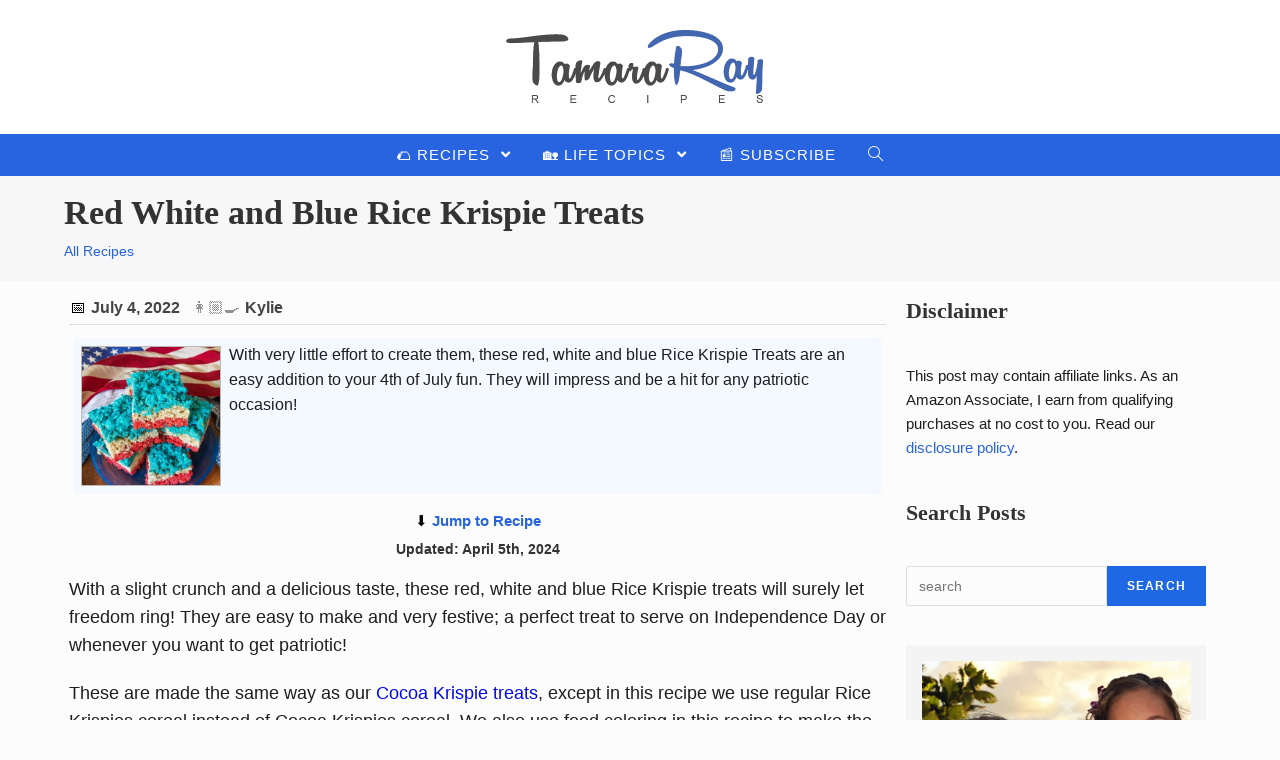

--- FILE ---
content_type: text/html; charset=UTF-8
request_url: https://www.tamararay.com/red-white-and-blue-rice-krispie-treats/
body_size: 78374
content:
 
<!DOCTYPE html>
<html class="html" lang="en-US" itemscope itemtype="http://schema.org/WebPage">
<head><meta charset="UTF-8"><script>if(navigator.userAgent.match(/MSIE|Internet Explorer/i)||navigator.userAgent.match(/Trident\/7\..*?rv:11/i)){var href=document.location.href;if(!href.match(/[?&]nowprocket/)){if(href.indexOf("?")==-1){if(href.indexOf("#")==-1){document.location.href=href+"?nowprocket=1"}else{document.location.href=href.replace("#","?nowprocket=1#")}}else{if(href.indexOf("#")==-1){document.location.href=href+"&nowprocket=1"}else{document.location.href=href.replace("#","&nowprocket=1#")}}}}</script><script>(()=>{class RocketLazyLoadScripts{constructor(){this.v="2.0.4",this.userEvents=["keydown","keyup","mousedown","mouseup","mousemove","mouseover","mouseout","touchmove","touchstart","touchend","touchcancel","wheel","click","dblclick","input"],this.attributeEvents=["onblur","onclick","oncontextmenu","ondblclick","onfocus","onmousedown","onmouseenter","onmouseleave","onmousemove","onmouseout","onmouseover","onmouseup","onmousewheel","onscroll","onsubmit"]}async t(){this.i(),this.o(),/iP(ad|hone)/.test(navigator.userAgent)&&this.h(),this.u(),this.l(this),this.m(),this.k(this),this.p(this),this._(),await Promise.all([this.R(),this.L()]),this.lastBreath=Date.now(),this.S(this),this.P(),this.D(),this.O(),this.M(),await this.C(this.delayedScripts.normal),await this.C(this.delayedScripts.defer),await this.C(this.delayedScripts.async),await this.T(),await this.F(),await this.j(),await this.A(),window.dispatchEvent(new Event("rocket-allScriptsLoaded")),this.everythingLoaded=!0,this.lastTouchEnd&&await new Promise(t=>setTimeout(t,500-Date.now()+this.lastTouchEnd)),this.I(),this.H(),this.U(),this.W()}i(){this.CSPIssue=sessionStorage.getItem("rocketCSPIssue"),document.addEventListener("securitypolicyviolation",t=>{this.CSPIssue||"script-src-elem"!==t.violatedDirective||"data"!==t.blockedURI||(this.CSPIssue=!0,sessionStorage.setItem("rocketCSPIssue",!0))},{isRocket:!0})}o(){window.addEventListener("pageshow",t=>{this.persisted=t.persisted,this.realWindowLoadedFired=!0},{isRocket:!0}),window.addEventListener("pagehide",()=>{this.onFirstUserAction=null},{isRocket:!0})}h(){let t;function e(e){t=e}window.addEventListener("touchstart",e,{isRocket:!0}),window.addEventListener("touchend",function i(o){o.changedTouches[0]&&t.changedTouches[0]&&Math.abs(o.changedTouches[0].pageX-t.changedTouches[0].pageX)<10&&Math.abs(o.changedTouches[0].pageY-t.changedTouches[0].pageY)<10&&o.timeStamp-t.timeStamp<200&&(window.removeEventListener("touchstart",e,{isRocket:!0}),window.removeEventListener("touchend",i,{isRocket:!0}),"INPUT"===o.target.tagName&&"text"===o.target.type||(o.target.dispatchEvent(new TouchEvent("touchend",{target:o.target,bubbles:!0})),o.target.dispatchEvent(new MouseEvent("mouseover",{target:o.target,bubbles:!0})),o.target.dispatchEvent(new PointerEvent("click",{target:o.target,bubbles:!0,cancelable:!0,detail:1,clientX:o.changedTouches[0].clientX,clientY:o.changedTouches[0].clientY})),event.preventDefault()))},{isRocket:!0})}q(t){this.userActionTriggered||("mousemove"!==t.type||this.firstMousemoveIgnored?"keyup"===t.type||"mouseover"===t.type||"mouseout"===t.type||(this.userActionTriggered=!0,this.onFirstUserAction&&this.onFirstUserAction()):this.firstMousemoveIgnored=!0),"click"===t.type&&t.preventDefault(),t.stopPropagation(),t.stopImmediatePropagation(),"touchstart"===this.lastEvent&&"touchend"===t.type&&(this.lastTouchEnd=Date.now()),"click"===t.type&&(this.lastTouchEnd=0),this.lastEvent=t.type,t.composedPath&&t.composedPath()[0].getRootNode()instanceof ShadowRoot&&(t.rocketTarget=t.composedPath()[0]),this.savedUserEvents.push(t)}u(){this.savedUserEvents=[],this.userEventHandler=this.q.bind(this),this.userEvents.forEach(t=>window.addEventListener(t,this.userEventHandler,{passive:!1,isRocket:!0})),document.addEventListener("visibilitychange",this.userEventHandler,{isRocket:!0})}U(){this.userEvents.forEach(t=>window.removeEventListener(t,this.userEventHandler,{passive:!1,isRocket:!0})),document.removeEventListener("visibilitychange",this.userEventHandler,{isRocket:!0}),this.savedUserEvents.forEach(t=>{(t.rocketTarget||t.target).dispatchEvent(new window[t.constructor.name](t.type,t))})}m(){const t="return false",e=Array.from(this.attributeEvents,t=>"data-rocket-"+t),i="["+this.attributeEvents.join("],[")+"]",o="[data-rocket-"+this.attributeEvents.join("],[data-rocket-")+"]",s=(e,i,o)=>{o&&o!==t&&(e.setAttribute("data-rocket-"+i,o),e["rocket"+i]=new Function("event",o),e.setAttribute(i,t))};new MutationObserver(t=>{for(const n of t)"attributes"===n.type&&(n.attributeName.startsWith("data-rocket-")||this.everythingLoaded?n.attributeName.startsWith("data-rocket-")&&this.everythingLoaded&&this.N(n.target,n.attributeName.substring(12)):s(n.target,n.attributeName,n.target.getAttribute(n.attributeName))),"childList"===n.type&&n.addedNodes.forEach(t=>{if(t.nodeType===Node.ELEMENT_NODE)if(this.everythingLoaded)for(const i of[t,...t.querySelectorAll(o)])for(const t of i.getAttributeNames())e.includes(t)&&this.N(i,t.substring(12));else for(const e of[t,...t.querySelectorAll(i)])for(const t of e.getAttributeNames())this.attributeEvents.includes(t)&&s(e,t,e.getAttribute(t))})}).observe(document,{subtree:!0,childList:!0,attributeFilter:[...this.attributeEvents,...e]})}I(){this.attributeEvents.forEach(t=>{document.querySelectorAll("[data-rocket-"+t+"]").forEach(e=>{this.N(e,t)})})}N(t,e){const i=t.getAttribute("data-rocket-"+e);i&&(t.setAttribute(e,i),t.removeAttribute("data-rocket-"+e))}k(t){Object.defineProperty(HTMLElement.prototype,"onclick",{get(){return this.rocketonclick||null},set(e){this.rocketonclick=e,this.setAttribute(t.everythingLoaded?"onclick":"data-rocket-onclick","this.rocketonclick(event)")}})}S(t){function e(e,i){let o=e[i];e[i]=null,Object.defineProperty(e,i,{get:()=>o,set(s){t.everythingLoaded?o=s:e["rocket"+i]=o=s}})}e(document,"onreadystatechange"),e(window,"onload"),e(window,"onpageshow");try{Object.defineProperty(document,"readyState",{get:()=>t.rocketReadyState,set(e){t.rocketReadyState=e},configurable:!0}),document.readyState="loading"}catch(t){console.log("WPRocket DJE readyState conflict, bypassing")}}l(t){this.originalAddEventListener=EventTarget.prototype.addEventListener,this.originalRemoveEventListener=EventTarget.prototype.removeEventListener,this.savedEventListeners=[],EventTarget.prototype.addEventListener=function(e,i,o){o&&o.isRocket||!t.B(e,this)&&!t.userEvents.includes(e)||t.B(e,this)&&!t.userActionTriggered||e.startsWith("rocket-")||t.everythingLoaded?t.originalAddEventListener.call(this,e,i,o):(t.savedEventListeners.push({target:this,remove:!1,type:e,func:i,options:o}),"mouseenter"!==e&&"mouseleave"!==e||t.originalAddEventListener.call(this,e,t.savedUserEvents.push,o))},EventTarget.prototype.removeEventListener=function(e,i,o){o&&o.isRocket||!t.B(e,this)&&!t.userEvents.includes(e)||t.B(e,this)&&!t.userActionTriggered||e.startsWith("rocket-")||t.everythingLoaded?t.originalRemoveEventListener.call(this,e,i,o):t.savedEventListeners.push({target:this,remove:!0,type:e,func:i,options:o})}}J(t,e){this.savedEventListeners=this.savedEventListeners.filter(i=>{let o=i.type,s=i.target||window;return e!==o||t!==s||(this.B(o,s)&&(i.type="rocket-"+o),this.$(i),!1)})}H(){EventTarget.prototype.addEventListener=this.originalAddEventListener,EventTarget.prototype.removeEventListener=this.originalRemoveEventListener,this.savedEventListeners.forEach(t=>this.$(t))}$(t){t.remove?this.originalRemoveEventListener.call(t.target,t.type,t.func,t.options):this.originalAddEventListener.call(t.target,t.type,t.func,t.options)}p(t){let e;function i(e){return t.everythingLoaded?e:e.split(" ").map(t=>"load"===t||t.startsWith("load.")?"rocket-jquery-load":t).join(" ")}function o(o){function s(e){const s=o.fn[e];o.fn[e]=o.fn.init.prototype[e]=function(){return this[0]===window&&t.userActionTriggered&&("string"==typeof arguments[0]||arguments[0]instanceof String?arguments[0]=i(arguments[0]):"object"==typeof arguments[0]&&Object.keys(arguments[0]).forEach(t=>{const e=arguments[0][t];delete arguments[0][t],arguments[0][i(t)]=e})),s.apply(this,arguments),this}}if(o&&o.fn&&!t.allJQueries.includes(o)){const e={DOMContentLoaded:[],"rocket-DOMContentLoaded":[]};for(const t in e)document.addEventListener(t,()=>{e[t].forEach(t=>t())},{isRocket:!0});o.fn.ready=o.fn.init.prototype.ready=function(i){function s(){parseInt(o.fn.jquery)>2?setTimeout(()=>i.bind(document)(o)):i.bind(document)(o)}return"function"==typeof i&&(t.realDomReadyFired?!t.userActionTriggered||t.fauxDomReadyFired?s():e["rocket-DOMContentLoaded"].push(s):e.DOMContentLoaded.push(s)),o([])},s("on"),s("one"),s("off"),t.allJQueries.push(o)}e=o}t.allJQueries=[],o(window.jQuery),Object.defineProperty(window,"jQuery",{get:()=>e,set(t){o(t)}})}P(){const t=new Map;document.write=document.writeln=function(e){const i=document.currentScript,o=document.createRange(),s=i.parentElement;let n=t.get(i);void 0===n&&(n=i.nextSibling,t.set(i,n));const c=document.createDocumentFragment();o.setStart(c,0),c.appendChild(o.createContextualFragment(e)),s.insertBefore(c,n)}}async R(){return new Promise(t=>{this.userActionTriggered?t():this.onFirstUserAction=t})}async L(){return new Promise(t=>{document.addEventListener("DOMContentLoaded",()=>{this.realDomReadyFired=!0,t()},{isRocket:!0})})}async j(){return this.realWindowLoadedFired?Promise.resolve():new Promise(t=>{window.addEventListener("load",t,{isRocket:!0})})}M(){this.pendingScripts=[];this.scriptsMutationObserver=new MutationObserver(t=>{for(const e of t)e.addedNodes.forEach(t=>{"SCRIPT"!==t.tagName||t.noModule||t.isWPRocket||this.pendingScripts.push({script:t,promise:new Promise(e=>{const i=()=>{const i=this.pendingScripts.findIndex(e=>e.script===t);i>=0&&this.pendingScripts.splice(i,1),e()};t.addEventListener("load",i,{isRocket:!0}),t.addEventListener("error",i,{isRocket:!0}),setTimeout(i,1e3)})})})}),this.scriptsMutationObserver.observe(document,{childList:!0,subtree:!0})}async F(){await this.X(),this.pendingScripts.length?(await this.pendingScripts[0].promise,await this.F()):this.scriptsMutationObserver.disconnect()}D(){this.delayedScripts={normal:[],async:[],defer:[]},document.querySelectorAll("script[type$=rocketlazyloadscript]").forEach(t=>{t.hasAttribute("data-rocket-src")?t.hasAttribute("async")&&!1!==t.async?this.delayedScripts.async.push(t):t.hasAttribute("defer")&&!1!==t.defer||"module"===t.getAttribute("data-rocket-type")?this.delayedScripts.defer.push(t):this.delayedScripts.normal.push(t):this.delayedScripts.normal.push(t)})}async _(){await this.L();let t=[];document.querySelectorAll("script[type$=rocketlazyloadscript][data-rocket-src]").forEach(e=>{let i=e.getAttribute("data-rocket-src");if(i&&!i.startsWith("data:")){i.startsWith("//")&&(i=location.protocol+i);try{const o=new URL(i).origin;o!==location.origin&&t.push({src:o,crossOrigin:e.crossOrigin||"module"===e.getAttribute("data-rocket-type")})}catch(t){}}}),t=[...new Map(t.map(t=>[JSON.stringify(t),t])).values()],this.Y(t,"preconnect")}async G(t){if(await this.K(),!0!==t.noModule||!("noModule"in HTMLScriptElement.prototype))return new Promise(e=>{let i;function o(){(i||t).setAttribute("data-rocket-status","executed"),e()}try{if(navigator.userAgent.includes("Firefox/")||""===navigator.vendor||this.CSPIssue)i=document.createElement("script"),[...t.attributes].forEach(t=>{let e=t.nodeName;"type"!==e&&("data-rocket-type"===e&&(e="type"),"data-rocket-src"===e&&(e="src"),i.setAttribute(e,t.nodeValue))}),t.text&&(i.text=t.text),t.nonce&&(i.nonce=t.nonce),i.hasAttribute("src")?(i.addEventListener("load",o,{isRocket:!0}),i.addEventListener("error",()=>{i.setAttribute("data-rocket-status","failed-network"),e()},{isRocket:!0}),setTimeout(()=>{i.isConnected||e()},1)):(i.text=t.text,o()),i.isWPRocket=!0,t.parentNode.replaceChild(i,t);else{const i=t.getAttribute("data-rocket-type"),s=t.getAttribute("data-rocket-src");i?(t.type=i,t.removeAttribute("data-rocket-type")):t.removeAttribute("type"),t.addEventListener("load",o,{isRocket:!0}),t.addEventListener("error",i=>{this.CSPIssue&&i.target.src.startsWith("data:")?(console.log("WPRocket: CSP fallback activated"),t.removeAttribute("src"),this.G(t).then(e)):(t.setAttribute("data-rocket-status","failed-network"),e())},{isRocket:!0}),s?(t.fetchPriority="high",t.removeAttribute("data-rocket-src"),t.src=s):t.src="data:text/javascript;base64,"+window.btoa(unescape(encodeURIComponent(t.text)))}}catch(i){t.setAttribute("data-rocket-status","failed-transform"),e()}});t.setAttribute("data-rocket-status","skipped")}async C(t){const e=t.shift();return e?(e.isConnected&&await this.G(e),this.C(t)):Promise.resolve()}O(){this.Y([...this.delayedScripts.normal,...this.delayedScripts.defer,...this.delayedScripts.async],"preload")}Y(t,e){this.trash=this.trash||[];let i=!0;var o=document.createDocumentFragment();t.forEach(t=>{const s=t.getAttribute&&t.getAttribute("data-rocket-src")||t.src;if(s&&!s.startsWith("data:")){const n=document.createElement("link");n.href=s,n.rel=e,"preconnect"!==e&&(n.as="script",n.fetchPriority=i?"high":"low"),t.getAttribute&&"module"===t.getAttribute("data-rocket-type")&&(n.crossOrigin=!0),t.crossOrigin&&(n.crossOrigin=t.crossOrigin),t.integrity&&(n.integrity=t.integrity),t.nonce&&(n.nonce=t.nonce),o.appendChild(n),this.trash.push(n),i=!1}}),document.head.appendChild(o)}W(){this.trash.forEach(t=>t.remove())}async T(){try{document.readyState="interactive"}catch(t){}this.fauxDomReadyFired=!0;try{await this.K(),this.J(document,"readystatechange"),document.dispatchEvent(new Event("rocket-readystatechange")),await this.K(),document.rocketonreadystatechange&&document.rocketonreadystatechange(),await this.K(),this.J(document,"DOMContentLoaded"),document.dispatchEvent(new Event("rocket-DOMContentLoaded")),await this.K(),this.J(window,"DOMContentLoaded"),window.dispatchEvent(new Event("rocket-DOMContentLoaded"))}catch(t){console.error(t)}}async A(){try{document.readyState="complete"}catch(t){}try{await this.K(),this.J(document,"readystatechange"),document.dispatchEvent(new Event("rocket-readystatechange")),await this.K(),document.rocketonreadystatechange&&document.rocketonreadystatechange(),await this.K(),this.J(window,"load"),window.dispatchEvent(new Event("rocket-load")),await this.K(),window.rocketonload&&window.rocketonload(),await this.K(),this.allJQueries.forEach(t=>t(window).trigger("rocket-jquery-load")),await this.K(),this.J(window,"pageshow");const t=new Event("rocket-pageshow");t.persisted=this.persisted,window.dispatchEvent(t),await this.K(),window.rocketonpageshow&&window.rocketonpageshow({persisted:this.persisted})}catch(t){console.error(t)}}async K(){Date.now()-this.lastBreath>45&&(await this.X(),this.lastBreath=Date.now())}async X(){return document.hidden?new Promise(t=>setTimeout(t)):new Promise(t=>requestAnimationFrame(t))}B(t,e){return e===document&&"readystatechange"===t||(e===document&&"DOMContentLoaded"===t||(e===window&&"DOMContentLoaded"===t||(e===window&&"load"===t||e===window&&"pageshow"===t)))}static run(){(new RocketLazyLoadScripts).t()}}RocketLazyLoadScripts.run()})();</script>
	
	<link rel="profile" href="http://gmpg.org/xfn/11">

	<meta name='robots' content='index, follow, max-image-preview:large, max-snippet:-1, max-video-preview:-1' />
	<style></style>
	<meta name="viewport" content="width=device-width, initial-scale=1">
	<!-- This site is optimized with the Yoast SEO plugin v26.7 - https://yoast.com/wordpress/plugins/seo/ -->
	<title>Red White and Blue Rice Krispie Treats - Tamara Ray</title>
<link data-rocket-prefetch href="https://exchange.journeymv.com" rel="dns-prefetch">
<link data-rocket-prefetch href="https://scripts.journeymv.com" rel="dns-prefetch">
<link data-rocket-prefetch href="https://assets.pinterest.com" rel="dns-prefetch">
<link data-rocket-prefetch href="https://faves.grow.me" rel="dns-prefetch">
<link data-rocket-prefetch href="https://www.googletagmanager.com" rel="dns-prefetch">
<link data-rocket-prefetch href="https://scripts.scriptwrapper.com" rel="dns-prefetch">
<style id="wpr-usedcss">img:is([sizes=auto i],[sizes^="auto," i]){contain-intrinsic-size:3000px 1500px}:root{--comment-rating-star-color:#343434}.wprm-comment-ratings-container svg .wprm-star-full{fill:var(--comment-rating-star-color)}.wprm-comment-ratings-container svg .wprm-star-empty{stroke:var(--comment-rating-star-color)}body:not(:hover) fieldset.wprm-comment-ratings-container:focus-within span{outline:#4d90fe solid 1px}.comment-form-wprm-rating{margin-bottom:20px;margin-top:5px;text-align:left}.comment-form-wprm-rating .wprm-rating-stars{display:inline-block;vertical-align:middle}fieldset.wprm-comment-ratings-container{background:0 0;border:0;display:inline-block;margin:0;padding:0;position:relative}fieldset.wprm-comment-ratings-container legend{left:0;opacity:0;position:absolute}fieldset.wprm-comment-ratings-container br{display:none}fieldset.wprm-comment-ratings-container input[type=radio]{border:0;cursor:pointer;float:left;height:16px;margin:0!important;min-height:0;min-width:0;opacity:0;padding:0!important;width:16px}fieldset.wprm-comment-ratings-container input[type=radio]:first-child{margin-left:-16px}fieldset.wprm-comment-ratings-container span{font-size:0;height:16px;left:0;opacity:0;pointer-events:none;position:absolute;top:0;width:80px}fieldset.wprm-comment-ratings-container span svg{height:100%!important;width:100%!important}fieldset.wprm-comment-ratings-container input:checked+span,fieldset.wprm-comment-ratings-container input:hover+span{opacity:1}fieldset.wprm-comment-ratings-container input:hover+span~span{display:none}.rtl .comment-form-wprm-rating{text-align:right}.rtl fieldset.wprm-comment-ratings-container span{left:inherit;right:0}.rtl fieldset.wprm-comment-ratings-container span svg{transform:scaleX(-1)}:root{--wprm-popup-font-size:16px;--wprm-popup-background:#fff;--wprm-popup-title:#000;--wprm-popup-content:#444;--wprm-popup-button-background:#5a822b;--wprm-popup-button-text:#fff}body.wprm-popup-modal-open{height:100%;left:0;overflow:hidden;position:fixed;right:0;width:100%}.wprm-popup-modal{display:none}.wprm-popup-modal.is-open{display:block}.wprm-popup-modal__overlay{align-items:center;background:rgba(0,0,0,.6);bottom:0;display:flex;justify-content:center;left:0;overflow:hidden;position:fixed;right:0;top:0;touch-action:none;z-index:2147483646}.wprm-popup-modal__container{background-color:var(--wprm-popup-background);border-radius:4px;box-sizing:border-box;font-size:var(--wprm-popup-font-size);max-height:100vh;max-height:100dvh;max-width:100%;overflow-y:auto;padding:30px}.wprm-popup-modal__header{align-items:center;display:flex;justify-content:space-between;margin-bottom:10px}.wprm-popup-modal__title{box-sizing:border-box;color:var(--wprm-popup-title);font-size:1.2em;font-weight:600;line-height:1.25;margin-bottom:0;margin-top:0}.wprm-popup-modal__header .wprm-popup-modal__close{background:0 0;border:0;cursor:pointer;width:18px}.wprm-popup-modal__header .wprm-popup-modal__close:before{color:var(--wprm-popup-title);content:"✕";font-size:var(--wprm-popup-font-size)}.wprm-popup-modal__content{color:var(--wprm-popup-content);line-height:1.5}.wprm-popup-modal__content p{font-size:1em;line-height:1.5}.wprm-popup-modal__footer{margin-top:20px}.wprm-popup-modal__btn{-webkit-appearance:button;background-color:var(--wprm-popup-button-background);border-radius:.25em;border-style:none;border-width:0;color:var(--wprm-popup-button-text);cursor:pointer;font-size:1em;line-height:1.15;margin:0;overflow:visible;padding:.5em 1em;text-transform:none;will-change:transform;-moz-osx-font-smoothing:grayscale;-webkit-backface-visibility:hidden;backface-visibility:hidden;-webkit-transform:translateZ(0);transform:translateZ(0);transition:-webkit-transform .25s ease-out;transition:transform .25s ease-out;transition:transform .25s ease-out,-webkit-transform .25s ease-out}.wprm-popup-modal__btn:disabled{cursor:not-allowed;opacity:.3}.wprm-popup-modal__btn:not(:disabled):focus,.wprm-popup-modal__btn:not(:disabled):hover{-webkit-transform:scale(1.05);transform:scale(1.05)}@keyframes wprmPopupModalFadeIn{0%{opacity:0}to{opacity:1}}@keyframes wprmPopupModalFadeOut{0%{opacity:1}to{opacity:0}}@keyframes wprmPopupModalSlideIn{0%{transform:translateY(15%)}to{transform:translateY(0)}}@keyframes wprmPopupModalSlideOut{0%{transform:translateY(0)}to{transform:translateY(-10%)}}.wprm-popup-modal[aria-hidden=false] .wprm-popup-modal__overlay{animation:.3s cubic-bezier(0,0,.2,1) wprmPopupModalFadeIn}.wprm-popup-modal[aria-hidden=false] .wprm-popup-modal__container{animation:.3s cubic-bezier(0,0,.2,1) wprmPopupModalSlideIn}.wprm-popup-modal[aria-hidden=true] .wprm-popup-modal__overlay{animation:.3s cubic-bezier(0,0,.2,1) wprmPopupModalFadeOut}.wprm-popup-modal[aria-hidden=true] .wprm-popup-modal__container{animation:.3s cubic-bezier(0,0,.2,1) wprmPopupModalSlideOut}.wprm-popup-modal .wprm-popup-modal__container,.wprm-popup-modal .wprm-popup-modal__overlay{will-change:transform}.tippy-box[data-animation=fade][data-state=hidden]{opacity:0}[data-tippy-root]{max-width:calc(100vw - 10px)}.tippy-box{background-color:#333;border-radius:4px;color:#fff;font-size:14px;line-height:1.4;outline:0;position:relative;transition-property:transform,visibility,opacity;white-space:normal}.tippy-box[data-placement^=top]>.tippy-arrow{bottom:0}.tippy-box[data-placement^=top]>.tippy-arrow:before{border-top-color:initial;border-width:8px 8px 0;bottom:-7px;left:0;transform-origin:center top}.tippy-box[data-placement^=bottom]>.tippy-arrow{top:0}.tippy-box[data-placement^=bottom]>.tippy-arrow:before{border-bottom-color:initial;border-width:0 8px 8px;left:0;top:-7px;transform-origin:center bottom}.tippy-box[data-placement^=left]>.tippy-arrow{right:0}.tippy-box[data-placement^=left]>.tippy-arrow:before{border-left-color:initial;border-width:8px 0 8px 8px;right:-7px;transform-origin:center left}.tippy-box[data-placement^=right]>.tippy-arrow{left:0}.tippy-box[data-placement^=right]>.tippy-arrow:before{border-right-color:initial;border-width:8px 8px 8px 0;left:-7px;transform-origin:center right}.tippy-box[data-inertia][data-state=visible]{transition-timing-function:cubic-bezier(.54,1.5,.38,1.11)}.tippy-arrow{color:#333;height:16px;width:16px}.tippy-arrow:before{border-color:transparent;border-style:solid;content:"";position:absolute}.tippy-content{padding:5px 9px;position:relative;z-index:1}.tippy-box[data-theme=wprm] .tippy-content p:first-child{margin-top:0}.tippy-box[data-theme=wprm] .tippy-content p:last-child{margin-bottom:0}.tippy-box[data-theme~=wprm-variable]{background-color:var(--wprm-tippy-background)}.tippy-box[data-theme~=wprm-variable][data-placement^=top]>.tippy-arrow:before{border-top-color:var(--wprm-tippy-background)}.tippy-box[data-theme~=wprm-variable][data-placement^=bottom]>.tippy-arrow:before{border-bottom-color:var(--wprm-tippy-background)}.tippy-box[data-theme~=wprm-variable][data-placement^=left]>.tippy-arrow:before{border-left-color:var(--wprm-tippy-background)}.tippy-box[data-theme~=wprm-variable][data-placement^=right]>.tippy-arrow:before{border-right-color:var(--wprm-tippy-background)}.wprm-rating-star svg{display:inline;height:16px;margin:0;vertical-align:middle;width:16px}.wprm-loader{animation:1s ease-in-out infinite wprmSpin;-webkit-animation:1s ease-in-out infinite wprmSpin;border:2px solid hsla(0,0%,78%,.3);border-radius:50%;border-top-color:#444;display:inline-block;height:10px;width:10px}@keyframes wprmSpin{to{-webkit-transform:rotate(1turn)}}@-webkit-keyframes wprmSpin{to{-webkit-transform:rotate(1turn)}}.wprm-recipe-container{outline:0}.wprm-recipe{overflow:hidden;zoom:1;clear:both;text-align:left}.wprm-recipe *{box-sizing:border-box}.wprm-recipe ul{-webkit-margin-before:0;-webkit-margin-after:0;-webkit-padding-start:0;margin:0;padding:0}.wprm-recipe li{font-size:1em;margin:0 0 0 32px;padding:0}.wprm-recipe p{font-size:1em;margin:0;padding:0}.wprm-recipe li,.wprm-recipe li.wprm-recipe-instruction{list-style-position:outside}.wprm-recipe li:before{display:none}.wprm-recipe h1,.wprm-recipe h2,.wprm-recipe h3,.wprm-recipe h4,.wprm-recipe h6{clear:none;font-variant:normal;letter-spacing:normal;margin:0;padding:0;text-transform:none}.wprm-recipe a.wprm-recipe-link,.wprm-recipe a.wprm-recipe-link:hover{-webkit-box-shadow:none;-moz-box-shadow:none;box-shadow:none}body:not(.wprm-print) .wprm-recipe p:first-letter{color:inherit;font-family:inherit;font-size:inherit;line-height:inherit;margin:inherit;padding:inherit}.rtl .wprm-recipe{text-align:right}.rtl .wprm-recipe li{margin:0 32px 0 0}.wprm-screen-reader-text{border:0;clip:rect(1px,1px,1px,1px);clip-path:inset(50%);height:1px;margin:-1px;overflow:hidden;padding:0;position:absolute!important;width:1px;word-wrap:normal!important}.wprm-recipe-author-with-image{align-items:center;display:inline-flex}.wprm-recipe-author-with-image .wprm-recipe-author-image{line-height:0;margin-right:10px}.wprm-call-to-action.wprm-call-to-action-simple{align-items:center;display:flex;gap:20px;justify-content:center;margin-top:10px;padding:5px 10px}.wprm-call-to-action.wprm-call-to-action-simple .wprm-call-to-action-icon{font-size:2.2em;margin:5px 0}.wprm-call-to-action.wprm-call-to-action-simple .wprm-call-to-action-icon svg{margin-top:0}.wprm-call-to-action.wprm-call-to-action-simple .wprm-call-to-action-text-container{margin:5px 0}.wprm-call-to-action.wprm-call-to-action-simple .wprm-call-to-action-text-container .wprm-call-to-action-header{display:block;font-size:1.3em;font-weight:700}@media (max-width:450px){.wprm-call-to-action.wprm-call-to-action-simple{flex-wrap:wrap}.wprm-call-to-action.wprm-call-to-action-simple .wprm-call-to-action-text-container{text-align:center}}.wprm-recipe-block-container-inline{display:inline-block;margin-right:1.2em}.rtl .wprm-recipe-block-container-inline{margin-left:1.2em;margin-right:0}.wprm-recipe-block-container-separate{display:block}.wprm-recipe-details-container-table{border:1px dotted #666;display:flex;margin:5px 0;padding:5px}.wprm-recipe-details-container-table .wprm-recipe-block-container-table{display:flex;flex:1;flex-direction:column;text-align:center}@media (min-width:451px){.wprm-recipe-table-borders-inside .wprm-recipe-block-container-table{border-bottom:none!important;border-right:none!important;border-top:none!important}.rtl .wprm-recipe-table-borders-inside .wprm-recipe-block-container-table,.wprm-recipe-table-borders-inside .wprm-recipe-block-container-table:first-child{border-left:none!important}.rtl .wprm-recipe-table-borders-inside .wprm-recipe-block-container-table:first-child{border-right:none!important}}@media (max-width:450px){.wprm-recipe-details-container-table{border:none!important;display:block;margin:5px 0;padding:0}.wprm-recipe-details-container-table.wprm-recipe-table-borders-none{display:flex;flex-wrap:wrap}.wprm-recipe-details-container-table.wprm-recipe-table-borders-none .wprm-recipe-block-container-table{max-width:100%;min-width:120px}.wprm-recipe-details-container-table .wprm-recipe-block-container-table{padding:5px}}.wprm-recipe-details-unit{font-size:.8em}@media only screen and (max-width:600px){.wprm-recipe-details-unit{font-size:1em}}.wprm-container-columns-spaced,.wprm-container-columns-spaced-middle{display:flex;flex-wrap:wrap;justify-content:space-between}.wprm-container-columns-spaced-middle.wprm-container-columns-spaced-middle,.wprm-container-columns-spaced.wprm-container-columns-spaced-middle{align-items:center}.wprm-container-columns-spaced-middle>*,.wprm-container-columns-spaced>*{flex:1}.wprm-container-columns-spaced-middle.wprm-container-columns-gutter,.wprm-container-columns-spaced.wprm-container-columns-gutter{margin-left:-8px;margin-right:-8px}.wprm-container-columns-spaced-middle.wprm-container-columns-gutter>*,.wprm-container-columns-spaced.wprm-container-columns-gutter>*{margin-left:8px!important;margin-right:8px!important}.wprm-container-columns-spaced-middle.wprm-container-columns-gutter>.wprm-recipe-grow-container,.wprm-container-columns-spaced.wprm-container-columns-gutter>.wprm-recipe-grow-container{margin-left:0!important;margin-right:0!important}.wprm-container-columns-spaced-middle.wprm-container-columns-gutter>.wprm-recipe-grow-container a,.wprm-container-columns-spaced.wprm-container-columns-gutter>.wprm-recipe-grow-container a{margin-left:8px!important;margin-right:8px!important}@media (max-width:450px){.wprm-container-columns-spaced,.wprm-container-columns-spaced-middle{display:block}.wprm-container-columns-spaced-middle.wprm-container-columns-gutter>*,.wprm-container-columns-spaced.wprm-container-columns-gutter>*{margin-bottom:16px!important}.wprm-container-columns-spaced-middle.wprm-container-columns-gutter>.wprm-recipe-grow-container,.wprm-container-columns-spaced.wprm-container-columns-gutter>.wprm-recipe-grow-container{margin-bottom:0!important}.wprm-container-columns-spaced-middle.wprm-container-columns-gutter>.wprm-recipe-grow-container a,.wprm-container-columns-spaced.wprm-container-columns-gutter>.wprm-recipe-grow-container a{margin-bottom:16px!important}}.wprm-container-float-right{float:right;margin:0 0 10px 10px}.wprm-container-float-right{position:relative;text-align:center;z-index:1}.rtl .wprm-container-float-right{float:left;margin:0 10px 10px 0}@media only screen and (max-width:640px){.rtl .wprm-container-float-right,.wprm-container-float-right{float:none;margin-left:0;margin-right:0}}.wprm-header-decoration-line,.wprm-icon-decoration-line{align-items:center;display:flex;flex-wrap:wrap}.wprm-header-decoration-line.wprm-align-left .wprm-decoration-line,.wprm-icon-decoration-line.wprm-align-left .wprm-decoration-line{margin-left:15px}.wprm-header-decoration-line.wprm-align-center .wprm-decoration-line:first-child,.wprm-icon-decoration-line.wprm-align-center .wprm-decoration-line:first-child{margin-right:15px}.wprm-header-decoration-line.wprm-align-center .wprm-decoration-line:last-child,.wprm-icon-decoration-line.wprm-align-center .wprm-decoration-line:last-child{margin-left:15px}.wprm-decoration-line{border:0;border-bottom:1px solid #000;flex:auto;height:1px}.wprm-expandable-container,.wprm-expandable-container-separated{--wprm-expandable-text-color:#333;--wprm-expandable-button-color:#fff;--wprm-expandable-border-color:#333;--wprm-expandable-border-radius:0px;--wprm-expandable-vertical-padding:5px;--wprm-expandable-horizontal-padding:5px}.wprm-expandable-container a.wprm-expandable-button,.wprm-expandable-container button.wprm-expandable-button,.wprm-expandable-container-separated a.wprm-expandable-button,.wprm-expandable-container-separated button.wprm-expandable-button{color:var(--wprm-expandable-text-color)}.wprm-expandable-container button.wprm-expandable-button,.wprm-expandable-container-separated button.wprm-expandable-button{background-color:var(--wprm-expandable-button-color);border-color:var(--wprm-expandable-border-color);border-radius:var(--wprm-expandable-border-radius);padding:var(--wprm-expandable-vertical-padding) var(--wprm-expandable-horizontal-padding)}.wprm-expandable-container-separated.wprm-expandable-expanded .wprm-expandable-button-show,.wprm-expandable-container.wprm-expandable-expanded .wprm-expandable-button-show{display:none}.wprm-expandable-separated-content-collapsed{display:none!important}.wprm-block-text-normal{font-style:normal;font-weight:400;text-transform:none}.wprm-block-text-light{font-weight:300!important}.wprm-block-text-bold{font-weight:700!important}.wprm-block-text-uppercase{text-transform:uppercase!important}.wprm-block-text-uppercase-faded{opacity:.7;text-transform:uppercase!important}.wprm-block-text-uppercase-faded .wprm-block-text-uppercase-faded{opacity:1}.wprm-align-left{text-align:left}.wprm-align-center{text-align:center}.wprm-recipe-header .wprm-recipe-icon:not(.wprm-collapsible-icon){margin-right:10px}.wprm-recipe-header.wprm-header-has-actions{align-items:center;display:flex;flex-wrap:wrap}.wprm-recipe-header .wprm-recipe-adjustable-servings-container{font-size:16px;font-style:normal;font-weight:400;opacity:1;text-transform:none}.wprm-recipe-icon svg{display:inline;height:1.3em;margin-top:-.15em;overflow:visible;vertical-align:middle;width:1.3em}.wprm-icon-shortcode{font-size:16px;height:16px}.wprm-icon-shortcode .wprm-recipe-icon svg{display:inline;height:1em;margin-top:0;overflow:visible;vertical-align:middle;width:1em}.wprm-recipe-image img{display:block;margin:0 auto}.wprm-recipe-ingredients-container.wprm-recipe-images-before .wprm-recipe-ingredient-image{margin-right:10px}.wprm-recipe-ingredients-container .wprm-recipe-ingredient-image{flex-shrink:0}.wprm-recipe-ingredients-container .wprm-recipe-ingredient-image img{vertical-align:middle}.wprm-recipe-ingredients-container .wprm-recipe-ingredient-notes-faded{opacity:.7}.wprm-recipe-shop-instacart-loading{cursor:wait;opacity:.5}.wprm-recipe-shop-instacart{align-items:center;border:1px solid #003d29;border-radius:23px;cursor:pointer;display:inline-flex;font-family:Instacart,system-ui,-apple-system,BlinkMacSystemFont,'Segoe UI',Roboto,Oxygen,Ubuntu,Cantarell,'Open Sans','Helvetica Neue',sans-serif;font-size:14px;height:46px;padding:0 18px}.wprm-recipe-shop-instacart>img{height:22px!important;margin:0!important;padding:0!important;width:auto!important}.wprm-recipe-shop-instacart>span{margin-left:10px}.wprm-recipe-instructions-container .wprm-recipe-instruction-text{font-size:1em}.wprm-recipe-instructions-container .wprm-recipe-instruction-media{margin:5px 0 15px;max-width:100%}.wprm-layout-container{--wprm-layout-container-text-color:inherit;--wprm-layout-container-background-color:inherit;background-color:var(--wprm-layout-container-background-color);color:var(--wprm-layout-container-text-color)}.wprm-recipe-link{cursor:pointer;text-decoration:none}.wprm-recipe-link.wprm-recipe-link-wide-button{display:block;margin:5px 0;text-align:center;width:auto}.wprm-recipe-link.wprm-recipe-link-wide-button{border-style:solid;border-width:1px;padding:5px}.wprm-recipe-rating{white-space:nowrap}.wprm-recipe-rating svg{height:1.1em;margin-top:-.15em!important;margin:0;vertical-align:middle;width:1.1em}.wprm-recipe-rating.wprm-recipe-rating-inline{align-items:center;display:inline-flex}.wprm-recipe-rating.wprm-recipe-rating-inline .wprm-recipe-rating-details{display:inline-block;margin-left:10px}.wprm-recipe-rating .wprm-recipe-rating-details{font-size:.8em}.wprm-spacer{background:0 0!important;display:block!important;font-size:0;height:10px;line-height:0;width:100%}.wprm-spacer+.wprm-spacer{display:none!important}.wprm-recipe-instruction-text .wprm-spacer,.wprm-recipe-notes .wprm-spacer,.wprm-recipe-summary .wprm-spacer{display:block!important}.wprm-toggle-switch-container{align-items:center;display:flex;margin:10px 0}.wprm-toggle-switch-container label{cursor:pointer;flex-shrink:0;font-size:1em;margin:0}.wprm-toggle-switch-container .wprm-prevent-sleep-description{font-size:.8em;line-height:1.1em;margin-left:10px}.wprm-toggle-switch{align-items:center;display:inline-flex;position:relative}.wprm-toggle-switch input{height:0;margin:0;min-width:0;opacity:0;padding:0;width:0}.wprm-toggle-switch .wprm-toggle-switch-slider{align-items:center;cursor:pointer;display:inline-flex;gap:5px;position:relative;-webkit-transition:.4s;transition:.4s;--switch-height:28px;height:var(--switch-height);--knob-size:calc(var(--switch-height)*0.8);--switch-off-color:#ccc;--switch-off-text:#333;--switch-off-knob:#fff;--switch-on-color:#333;--switch-on-text:#fff;--switch-on-knob:#fff;background-color:var(--switch-off-color)}.wprm-toggle-switch .wprm-toggle-switch-slider:before{background-color:var(--switch-off-knob);content:"";height:var(--knob-size);left:calc(var(--knob-size)/5);position:absolute;-webkit-transition:.4s;transition:.4s;width:var(--knob-size)}.wprm-toggle-switch input:checked+.wprm-toggle-switch-slider{background-color:var(--switch-on-color)}.wprm-toggle-switch input:focus+.wprm-toggle-switch-slider{box-shadow:0 0 0 3px rgba(0,0,0,.12)}.wprm-toggle-switch input:checked+.wprm-toggle-switch-slider:before{background-color:var(--switch-on-knob);left:calc(100% - var(--knob-size) - var(--knob-size)/ 5)}.wprm-toggle-switch .wprm-toggle-switch-label{margin-left:10px}.wprm-toggle-switch-outside .wprm-toggle-switch-slider{width:calc(var(--switch-height)*2)}.wprm-toggle-switch-rounded .wprm-toggle-switch-slider{border-radius:999px}.wprm-toggle-switch-rounded .wprm-toggle-switch-slider:before{border-radius:50%}.wprm-toggle-container button.wprm-toggle{border:none;border-radius:0;box-shadow:none;cursor:pointer;display:inline-block;font-size:inherit;font-weight:inherit;letter-spacing:inherit;line-height:inherit;text-decoration:none;text-transform:inherit;white-space:nowrap}.wprm-toggle-container button.wprm-toggle:focus{outline:0}.wprm-toggle-buttons-container{--wprm-toggle-button-background:#fff;--wprm-toggle-button-accent:#333;--wprm-toggle-button-radius:3px;align-items:stretch;background-color:var(--wprm-toggle-button-background);border:1px solid var(--wprm-toggle-button-accent);border-radius:var(--wprm-toggle-button-radius);color:var(--wprm-toggle-button-accent);display:inline-flex;flex-shrink:0;overflow:hidden}.wprm-toggle-buttons-container button.wprm-toggle{background-color:var(--wprm-toggle-button-accent);border-left:1px solid var(--wprm-toggle-button-accent);color:var(--wprm-toggle-button-background);padding:5px 10px}.wprm-toggle-buttons-container button.wprm-toggle:first-child{border-left:0;border-right:0}.wprm-toggle-buttons-container button.wprm-toggle:not(.wprm-toggle-active){background:0 0!important;color:inherit!important}.rtl .wprm-toggle-buttons-container button.wprm-toggle{border-left:0;border-right:1px solid var(--wprm-toggle-button-accent)}img.emoji{display:inline!important;border:none!important;box-shadow:none!important;height:1em!important;width:1em!important;margin:0 .07em!important;vertical-align:-.1em!important;background:0 0!important;padding:0!important}:where(.wp-block-button__link){border-radius:9999px;box-shadow:none;padding:calc(.667em + 2px) calc(1.333em + 2px);text-decoration:none}:root :where(.wp-block-button .wp-block-button__link.is-style-outline),:root :where(.wp-block-button.is-style-outline>.wp-block-button__link){border:2px solid;padding:.667em 1.333em}:root :where(.wp-block-button .wp-block-button__link.is-style-outline:not(.has-text-color)),:root :where(.wp-block-button.is-style-outline>.wp-block-button__link:not(.has-text-color)){color:currentColor}:root :where(.wp-block-button .wp-block-button__link.is-style-outline:not(.has-background)),:root :where(.wp-block-button.is-style-outline>.wp-block-button__link:not(.has-background)){background-color:initial;background-image:none}:where(.wp-block-calendar table:not(.has-background) th){background:#ddd}:where(.wp-block-columns){margin-bottom:1.75em}:where(.wp-block-columns.has-background){padding:1.25em 2.375em}:where(.wp-block-post-comments input[type=submit]){border:none}:where(.wp-block-cover-image:not(.has-text-color)),:where(.wp-block-cover:not(.has-text-color)){color:#fff}:where(.wp-block-cover-image.is-light:not(.has-text-color)),:where(.wp-block-cover.is-light:not(.has-text-color)){color:#000}:root :where(.wp-block-cover h1:not(.has-text-color)),:root :where(.wp-block-cover h2:not(.has-text-color)),:root :where(.wp-block-cover h3:not(.has-text-color)),:root :where(.wp-block-cover h4:not(.has-text-color)),:root :where(.wp-block-cover h5:not(.has-text-color)),:root :where(.wp-block-cover h6:not(.has-text-color)),:root :where(.wp-block-cover p:not(.has-text-color)){color:inherit}:where(.wp-block-file){margin-bottom:1.5em}:where(.wp-block-file__button){border-radius:2em;display:inline-block;padding:.5em 1em}:where(.wp-block-file__button):is(a):active,:where(.wp-block-file__button):is(a):focus,:where(.wp-block-file__button):is(a):hover,:where(.wp-block-file__button):is(a):visited{box-shadow:none;color:#fff;opacity:.85;text-decoration:none}:where(.wp-block-group.wp-block-group-is-layout-constrained){position:relative}.wp-block-image>a,.wp-block-image>figure>a{display:inline-block}.wp-block-image img{box-sizing:border-box;height:auto;max-width:100%;vertical-align:bottom}.wp-block-image[style*=border-radius] img,.wp-block-image[style*=border-radius]>a{border-radius:inherit}.wp-block-image.aligncenter{text-align:center}.wp-block-image .aligncenter,.wp-block-image.aligncenter{display:table}.wp-block-image .aligncenter>figcaption,.wp-block-image.aligncenter>figcaption{caption-side:bottom;display:table-caption}.wp-block-image .aligncenter{margin-left:auto;margin-right:auto}.wp-block-image :where(figcaption){margin-bottom:1em;margin-top:.5em}:root :where(.wp-block-image.is-style-rounded img,.wp-block-image .is-style-rounded img){border-radius:9999px}.wp-block-image figure{margin:0}@keyframes show-content-image{0%{visibility:hidden}99%{visibility:hidden}to{visibility:visible}}:where(.wp-block-latest-comments:not([style*=line-height] .wp-block-latest-comments__comment)){line-height:1.1}:where(.wp-block-latest-comments:not([style*=line-height] .wp-block-latest-comments__comment-excerpt p)){line-height:1.8}:root :where(.wp-block-latest-posts.is-grid){padding:0}:root :where(.wp-block-latest-posts.wp-block-latest-posts__list){padding-left:0}ul{box-sizing:border-box}:root :where(.wp-block-list.has-background){padding:1.25em 2.375em}:where(.wp-block-navigation.has-background .wp-block-navigation-item a:not(.wp-element-button)),:where(.wp-block-navigation.has-background .wp-block-navigation-submenu a:not(.wp-element-button)){padding:.5em 1em}:where(.wp-block-navigation .wp-block-navigation__submenu-container .wp-block-navigation-item a:not(.wp-element-button)),:where(.wp-block-navigation .wp-block-navigation__submenu-container .wp-block-navigation-submenu a:not(.wp-element-button)),:where(.wp-block-navigation .wp-block-navigation__submenu-container .wp-block-navigation-submenu button.wp-block-navigation-item__content),:where(.wp-block-navigation .wp-block-navigation__submenu-container .wp-block-pages-list__item button.wp-block-navigation-item__content){padding:.5em 1em}:root :where(p.has-background){padding:1.25em 2.375em}:where(p.has-text-color:not(.has-link-color)) a{color:inherit}:where(.wp-block-post-comments-form) input:not([type=submit]),:where(.wp-block-post-comments-form) textarea{border:1px solid #949494;font-family:inherit;font-size:1em}:where(.wp-block-post-comments-form) input:where(:not([type=submit]):not([type=checkbox])),:where(.wp-block-post-comments-form) textarea{padding:calc(.667em + 2px)}:where(.wp-block-post-excerpt){box-sizing:border-box;margin-bottom:var(--wp--style--block-gap);margin-top:var(--wp--style--block-gap)}:where(.wp-block-preformatted.has-background){padding:1.25em 2.375em}.wp-block-search__button{margin-left:10px;word-break:normal}.wp-block-search__button svg{height:1.25em;min-height:24px;min-width:24px;width:1.25em;fill:currentColor;vertical-align:text-bottom}:where(.wp-block-search__button){border:1px solid #ccc;padding:6px 10px}.wp-block-search__inside-wrapper{display:flex;flex:auto;flex-wrap:nowrap;max-width:100%}.wp-block-search__label{width:100%}.wp-block-search__input{appearance:none;border:1px solid #949494;flex-grow:1;margin-left:0;margin-right:0;min-width:3rem;padding:8px;text-decoration:unset!important}:where(.wp-block-search__input){font-family:inherit;font-size:inherit;font-style:inherit;font-weight:inherit;letter-spacing:inherit;line-height:inherit;text-transform:inherit}:where(.wp-block-search__button-inside .wp-block-search__inside-wrapper){border:1px solid #949494;box-sizing:border-box;padding:4px}:where(.wp-block-search__button-inside .wp-block-search__inside-wrapper) .wp-block-search__input{border:none;border-radius:0;padding:0 4px}:where(.wp-block-search__button-inside .wp-block-search__inside-wrapper) .wp-block-search__input:focus{outline:0}:where(.wp-block-search__button-inside .wp-block-search__inside-wrapper) :where(.wp-block-search__button){padding:4px 8px}.wp-block-search.aligncenter .wp-block-search__inside-wrapper{margin:auto}:root :where(.wp-block-separator.is-style-dots){height:auto;line-height:1;text-align:center}:root :where(.wp-block-separator.is-style-dots):before{color:currentColor;content:"···";font-family:serif;font-size:1.5em;letter-spacing:2em;padding-left:2em}:root :where(.wp-block-site-logo.is-style-rounded){border-radius:9999px}.wp-block-social-links{background:0 0;box-sizing:border-box;margin-left:0;padding-left:0;padding-right:0;text-indent:0}.wp-block-social-links .wp-social-link a,.wp-block-social-links .wp-social-link a:hover{border-bottom:0;box-shadow:none;text-decoration:none}.wp-block-social-links .wp-social-link svg{height:1em;width:1em}.wp-block-social-links .wp-social-link span:not(.screen-reader-text){font-size:.65em;margin-left:.5em;margin-right:.5em}.wp-block-social-links{font-size:24px}.wp-block-social-links.aligncenter{display:flex;justify-content:center}.wp-block-social-link{border-radius:9999px;display:block;height:auto}@media not (prefers-reduced-motion){.wp-block-image img.hide{visibility:hidden}.wp-block-image img.show{animation:.4s show-content-image}.wp-block-social-link{transition:transform .1s ease}}.wp-block-social-link a{align-items:center;display:flex;line-height:0}.wp-block-social-link:hover{transform:scale(1.1)}.wp-block-social-links .wp-block-social-link.wp-social-link{display:inline-block;margin:0;padding:0}.wp-block-social-links .wp-block-social-link.wp-social-link .wp-block-social-link-anchor,.wp-block-social-links .wp-block-social-link.wp-social-link .wp-block-social-link-anchor svg,.wp-block-social-links .wp-block-social-link.wp-social-link .wp-block-social-link-anchor:active,.wp-block-social-links .wp-block-social-link.wp-social-link .wp-block-social-link-anchor:hover,.wp-block-social-links .wp-block-social-link.wp-social-link .wp-block-social-link-anchor:visited{color:currentColor;fill:currentColor}:where(.wp-block-social-links:not(.is-style-logos-only)) .wp-social-link{background-color:#f0f0f0;color:#444}:where(.wp-block-social-links:not(.is-style-logos-only)) .wp-social-link-amazon{background-color:#f90;color:#fff}:where(.wp-block-social-links:not(.is-style-logos-only)) .wp-social-link-bandcamp{background-color:#1ea0c3;color:#fff}:where(.wp-block-social-links:not(.is-style-logos-only)) .wp-social-link-behance{background-color:#0757fe;color:#fff}:where(.wp-block-social-links:not(.is-style-logos-only)) .wp-social-link-bluesky{background-color:#0a7aff;color:#fff}:where(.wp-block-social-links:not(.is-style-logos-only)) .wp-social-link-codepen{background-color:#1e1f26;color:#fff}:where(.wp-block-social-links:not(.is-style-logos-only)) .wp-social-link-deviantart{background-color:#02e49b;color:#fff}:where(.wp-block-social-links:not(.is-style-logos-only)) .wp-social-link-discord{background-color:#5865f2;color:#fff}:where(.wp-block-social-links:not(.is-style-logos-only)) .wp-social-link-dribbble{background-color:#e94c89;color:#fff}:where(.wp-block-social-links:not(.is-style-logos-only)) .wp-social-link-dropbox{background-color:#4280ff;color:#fff}:where(.wp-block-social-links:not(.is-style-logos-only)) .wp-social-link-etsy{background-color:#f45800;color:#fff}:where(.wp-block-social-links:not(.is-style-logos-only)) .wp-social-link-facebook{background-color:#0866ff;color:#fff}:where(.wp-block-social-links:not(.is-style-logos-only)) .wp-social-link-fivehundredpx{background-color:#000;color:#fff}:where(.wp-block-social-links:not(.is-style-logos-only)) .wp-social-link-flickr{background-color:#0461dd;color:#fff}:where(.wp-block-social-links:not(.is-style-logos-only)) .wp-social-link-foursquare{background-color:#e65678;color:#fff}:where(.wp-block-social-links:not(.is-style-logos-only)) .wp-social-link-github{background-color:#24292d;color:#fff}:where(.wp-block-social-links:not(.is-style-logos-only)) .wp-social-link-goodreads{background-color:#eceadd;color:#382110}:where(.wp-block-social-links:not(.is-style-logos-only)) .wp-social-link-google{background-color:#ea4434;color:#fff}:where(.wp-block-social-links:not(.is-style-logos-only)) .wp-social-link-gravatar{background-color:#1d4fc4;color:#fff}:where(.wp-block-social-links:not(.is-style-logos-only)) .wp-social-link-instagram{background-color:#f00075;color:#fff}:where(.wp-block-social-links:not(.is-style-logos-only)) .wp-social-link-lastfm{background-color:#e21b24;color:#fff}:where(.wp-block-social-links:not(.is-style-logos-only)) .wp-social-link-linkedin{background-color:#0d66c2;color:#fff}:where(.wp-block-social-links:not(.is-style-logos-only)) .wp-social-link-mastodon{background-color:#3288d4;color:#fff}:where(.wp-block-social-links:not(.is-style-logos-only)) .wp-social-link-medium{background-color:#000;color:#fff}:where(.wp-block-social-links:not(.is-style-logos-only)) .wp-social-link-meetup{background-color:#f6405f;color:#fff}:where(.wp-block-social-links:not(.is-style-logos-only)) .wp-social-link-patreon{background-color:#000;color:#fff}:where(.wp-block-social-links:not(.is-style-logos-only)) .wp-social-link-pinterest{background-color:#e60122;color:#fff}:where(.wp-block-social-links:not(.is-style-logos-only)) .wp-social-link-pocket{background-color:#ef4155;color:#fff}:where(.wp-block-social-links:not(.is-style-logos-only)) .wp-social-link-reddit{background-color:#ff4500;color:#fff}:where(.wp-block-social-links:not(.is-style-logos-only)) .wp-social-link-skype{background-color:#0478d7;color:#fff}:where(.wp-block-social-links:not(.is-style-logos-only)) .wp-social-link-snapchat{background-color:#fefc00;color:#fff;stroke:#000}:where(.wp-block-social-links:not(.is-style-logos-only)) .wp-social-link-soundcloud{background-color:#ff5600;color:#fff}:where(.wp-block-social-links:not(.is-style-logos-only)) .wp-social-link-spotify{background-color:#1bd760;color:#fff}:where(.wp-block-social-links:not(.is-style-logos-only)) .wp-social-link-telegram{background-color:#2aabee;color:#fff}:where(.wp-block-social-links:not(.is-style-logos-only)) .wp-social-link-threads{background-color:#000;color:#fff}:where(.wp-block-social-links:not(.is-style-logos-only)) .wp-social-link-tiktok{background-color:#000;color:#fff}:where(.wp-block-social-links:not(.is-style-logos-only)) .wp-social-link-tumblr{background-color:#011835;color:#fff}:where(.wp-block-social-links:not(.is-style-logos-only)) .wp-social-link-twitch{background-color:#6440a4;color:#fff}:where(.wp-block-social-links:not(.is-style-logos-only)) .wp-social-link-twitter{background-color:#1da1f2;color:#fff}:where(.wp-block-social-links:not(.is-style-logos-only)) .wp-social-link-vimeo{background-color:#1eb7ea;color:#fff}:where(.wp-block-social-links:not(.is-style-logos-only)) .wp-social-link-vk{background-color:#4680c2;color:#fff}:where(.wp-block-social-links:not(.is-style-logos-only)) .wp-social-link-wordpress{background-color:#3499cd;color:#fff}:where(.wp-block-social-links:not(.is-style-logos-only)) .wp-social-link-whatsapp{background-color:#25d366;color:#fff}:where(.wp-block-social-links:not(.is-style-logos-only)) .wp-social-link-x{background-color:#000;color:#fff}:where(.wp-block-social-links:not(.is-style-logos-only)) .wp-social-link-yelp{background-color:#d32422;color:#fff}:where(.wp-block-social-links:not(.is-style-logos-only)) .wp-social-link-youtube{background-color:red;color:#fff}:where(.wp-block-social-links.is-style-logos-only) .wp-social-link{background:0 0}:where(.wp-block-social-links.is-style-logos-only) .wp-social-link svg{height:1.25em;width:1.25em}:where(.wp-block-social-links.is-style-logos-only) .wp-social-link-amazon{color:#f90}:where(.wp-block-social-links.is-style-logos-only) .wp-social-link-bandcamp{color:#1ea0c3}:where(.wp-block-social-links.is-style-logos-only) .wp-social-link-behance{color:#0757fe}:where(.wp-block-social-links.is-style-logos-only) .wp-social-link-bluesky{color:#0a7aff}:where(.wp-block-social-links.is-style-logos-only) .wp-social-link-codepen{color:#1e1f26}:where(.wp-block-social-links.is-style-logos-only) .wp-social-link-deviantart{color:#02e49b}:where(.wp-block-social-links.is-style-logos-only) .wp-social-link-discord{color:#5865f2}:where(.wp-block-social-links.is-style-logos-only) .wp-social-link-dribbble{color:#e94c89}:where(.wp-block-social-links.is-style-logos-only) .wp-social-link-dropbox{color:#4280ff}:where(.wp-block-social-links.is-style-logos-only) .wp-social-link-etsy{color:#f45800}:where(.wp-block-social-links.is-style-logos-only) .wp-social-link-facebook{color:#0866ff}:where(.wp-block-social-links.is-style-logos-only) .wp-social-link-fivehundredpx{color:#000}:where(.wp-block-social-links.is-style-logos-only) .wp-social-link-flickr{color:#0461dd}:where(.wp-block-social-links.is-style-logos-only) .wp-social-link-foursquare{color:#e65678}:where(.wp-block-social-links.is-style-logos-only) .wp-social-link-github{color:#24292d}:where(.wp-block-social-links.is-style-logos-only) .wp-social-link-goodreads{color:#382110}:where(.wp-block-social-links.is-style-logos-only) .wp-social-link-google{color:#ea4434}:where(.wp-block-social-links.is-style-logos-only) .wp-social-link-gravatar{color:#1d4fc4}:where(.wp-block-social-links.is-style-logos-only) .wp-social-link-instagram{color:#f00075}:where(.wp-block-social-links.is-style-logos-only) .wp-social-link-lastfm{color:#e21b24}:where(.wp-block-social-links.is-style-logos-only) .wp-social-link-linkedin{color:#0d66c2}:where(.wp-block-social-links.is-style-logos-only) .wp-social-link-mastodon{color:#3288d4}:where(.wp-block-social-links.is-style-logos-only) .wp-social-link-medium{color:#000}:where(.wp-block-social-links.is-style-logos-only) .wp-social-link-meetup{color:#f6405f}:where(.wp-block-social-links.is-style-logos-only) .wp-social-link-patreon{color:#000}:where(.wp-block-social-links.is-style-logos-only) .wp-social-link-pinterest{color:#e60122}:where(.wp-block-social-links.is-style-logos-only) .wp-social-link-pocket{color:#ef4155}:where(.wp-block-social-links.is-style-logos-only) .wp-social-link-reddit{color:#ff4500}:where(.wp-block-social-links.is-style-logos-only) .wp-social-link-skype{color:#0478d7}:where(.wp-block-social-links.is-style-logos-only) .wp-social-link-snapchat{color:#fff;stroke:#000}:where(.wp-block-social-links.is-style-logos-only) .wp-social-link-soundcloud{color:#ff5600}:where(.wp-block-social-links.is-style-logos-only) .wp-social-link-spotify{color:#1bd760}:where(.wp-block-social-links.is-style-logos-only) .wp-social-link-telegram{color:#2aabee}:where(.wp-block-social-links.is-style-logos-only) .wp-social-link-threads{color:#000}:where(.wp-block-social-links.is-style-logos-only) .wp-social-link-tiktok{color:#000}:where(.wp-block-social-links.is-style-logos-only) .wp-social-link-tumblr{color:#011835}:where(.wp-block-social-links.is-style-logos-only) .wp-social-link-twitch{color:#6440a4}:where(.wp-block-social-links.is-style-logos-only) .wp-social-link-twitter{color:#1da1f2}:where(.wp-block-social-links.is-style-logos-only) .wp-social-link-vimeo{color:#1eb7ea}:where(.wp-block-social-links.is-style-logos-only) .wp-social-link-vk{color:#4680c2}:where(.wp-block-social-links.is-style-logos-only) .wp-social-link-whatsapp{color:#25d366}:where(.wp-block-social-links.is-style-logos-only) .wp-social-link-wordpress{color:#3499cd}:where(.wp-block-social-links.is-style-logos-only) .wp-social-link-x{color:#000}:where(.wp-block-social-links.is-style-logos-only) .wp-social-link-yelp{color:#d32422}:where(.wp-block-social-links.is-style-logos-only) .wp-social-link-youtube{color:red}:root :where(.wp-block-social-links .wp-social-link a){padding:.25em}:root :where(.wp-block-social-links.is-style-logos-only .wp-social-link a){padding:0}:root :where(.wp-block-social-links.is-style-pill-shape .wp-social-link a){padding-left:.6666666667em;padding-right:.6666666667em}:root :where(.wp-block-tag-cloud.is-style-outline){display:flex;flex-wrap:wrap;gap:1ch}:root :where(.wp-block-tag-cloud.is-style-outline a){border:1px solid;font-size:unset!important;margin-right:0;padding:1ch 2ch;text-decoration:none!important}:root :where(.wp-block-table-of-contents){box-sizing:border-box}:where(.wp-block-term-description){box-sizing:border-box;margin-bottom:var(--wp--style--block-gap);margin-top:var(--wp--style--block-gap)}:where(pre.wp-block-verse){font-family:inherit}.entry-content{counter-reset:footnotes}.wp-element-button{cursor:pointer}:root{--wp--preset--font-size--normal:16px;--wp--preset--font-size--huge:42px}.has-text-align-center{text-align:center}.aligncenter{clear:both}.screen-reader-text{border:0;clip-path:inset(50%);height:1px;margin:-1px;overflow:hidden;padding:0;position:absolute;width:1px;word-wrap:normal!important}.screen-reader-text:focus{background-color:#ddd;clip-path:none;color:#444;display:block;font-size:1em;height:auto;left:5px;line-height:normal;padding:15px 23px 14px;text-decoration:none;top:5px;width:auto;z-index:100000}html :where(.has-border-color){border-style:solid}html :where([style*=border-top-color]){border-top-style:solid}html :where([style*=border-right-color]){border-right-style:solid}html :where([style*=border-bottom-color]){border-bottom-style:solid}html :where([style*=border-left-color]){border-left-style:solid}html :where([style*=border-width]){border-style:solid}html :where([style*=border-top-width]){border-top-style:solid}html :where([style*=border-right-width]){border-right-style:solid}html :where([style*=border-bottom-width]){border-bottom-style:solid}html :where([style*=border-left-width]){border-left-style:solid}html :where(img[class*=wp-image-]){height:auto;max-width:100%}:where(figure){margin:0 0 1em}html :where(.is-position-sticky){--wp-admin--admin-bar--position-offset:var(--wp-admin--admin-bar--height,0px)}@media screen and (max-width:600px){html :where(.is-position-sticky){--wp-admin--admin-bar--position-offset:0px}}:root :where(.wp-block-image figcaption){color:#555;font-size:13px;text-align:center}.wp-block-image{margin:0 0 1em}.wp-block-search .wp-block-search__label{font-weight:700}.wp-block-search__button{border:1px solid #ccc;padding:.375em .625em}:where(.wp-block-group.has-background){padding:1.25em 2.375em}:root :where(.wp-block-template-part.has-background){margin-bottom:0;margin-top:0;padding:1.25em 2.375em}.wprm-cook-mode{font-size:var(--wprm-cook-mode-font-size)}.wprm-cook-mode{display:flex;flex-direction:column;height:100%;min-height:0}.wprm-cook-mode .wprm-cook-mode-screen-cooking .wprm-cook-mode-instructions-container{flex:1;overflow-y:auto;-webkit-overflow-scrolling:touch;padding:0}.wprm-cook-mode .wprm-cook-mode-screen-cooking .wprm-cook-mode-instruction-step{display:flex;flex-direction:column;height:100%;min-height:0}.wprm-cook-mode-instructions-container{touch-action:pan-y;-webkit-overflow-scrolling:touch}.wprm-cook-mode .wprm-cook-mode-screen-thank-you{align-items:center;display:flex;justify-content:center;padding:40px 20px}#wprm-timer-container{align-items:center;background-color:#000;bottom:0;color:#fff;display:flex;font-family:monospace,sans-serif;font-size:24px;height:50px;left:0;line-height:50px;position:fixed;right:0;z-index:2147483647}#wprm-timer-container .wprm-timer-icon{cursor:pointer;padding:0 10px}#wprm-timer-container .wprm-timer-icon svg{display:table-cell;height:24px;vertical-align:middle;width:24px}#wprm-timer-container span{flex-shrink:0}#wprm-timer-container span#wprm-timer-bar-container{flex:1;padding:0 10px 0 15px}#wprm-timer-container span#wprm-timer-bar-container #wprm-timer-bar{border:3px solid #fff;display:block;height:24px;width:100%}#wprm-timer-container span#wprm-timer-bar-container #wprm-timer-bar #wprm-timer-bar-elapsed{background-color:#fff;border:0;display:block;height:100%;width:0}#wprm-timer-container.wprm-timer-finished{animation:1s linear infinite wprmtimerblink}@keyframes wprmtimerblink{50%{opacity:.5}}.wprm-user-rating.wprm-user-rating-allowed .wprm-rating-star{cursor:pointer}.wprm-popup-modal-user-rating .wprm-popup-modal__container{max-width:500px;width:95%}.wprm-popup-modal-user-rating #wprm-user-ratings-modal-message{display:none}.wprm-popup-modal-user-rating .wprm-user-ratings-modal-recipe-name{margin:5px auto;max-width:350px;text-align:center}.wprm-popup-modal-user-rating .wprm-user-ratings-modal-stars-container{margin-bottom:5px;text-align:center}.wprm-popup-modal-user-rating .wprm-user-rating-modal-comment-suggestions-container{display:none}.wprm-popup-modal-user-rating .wprm-user-rating-modal-comment-suggestions-container .wprm-user-rating-modal-comment-suggestions{display:flex;flex-wrap:wrap;margin:-5px}.wprm-popup-modal-user-rating .wprm-user-rating-modal-comment-suggestions-container .wprm-user-rating-modal-comment-suggestion{border:1px dashed var(--wprm-popup-button-background);border-radius:5px;cursor:pointer;font-size:.8em;font-weight:700;margin:5px;padding:5px 10px}.wprm-popup-modal-user-rating .wprm-user-rating-modal-comment-suggestions-container .wprm-user-rating-modal-comment-suggestion:hover{border-style:solid}.wprm-popup-modal-user-rating input,.wprm-popup-modal-user-rating textarea{box-sizing:border-box}.wprm-popup-modal-user-rating textarea{border:1px solid #cecece;border-radius:4px;display:block;font-family:inherit;font-size:.9em;line-height:1.5;margin:0;min-height:75px;padding:10px;resize:vertical;width:100%}.wprm-popup-modal-user-rating textarea:focus::placeholder{color:transparent}.wprm-popup-modal-user-rating .wprm-user-rating-modal-field{align-items:center;display:flex;margin-top:10px}.wprm-popup-modal-user-rating .wprm-user-rating-modal-field label{margin-right:10px;min-width:70px;width:auto}.wprm-popup-modal-user-rating .wprm-user-rating-modal-field input{border:1px solid #cecece;border-radius:4px;display:block;flex:1;font-size:.9em;line-height:1.5;margin:0;padding:5px 10px;width:100%}.wprm-popup-modal-user-rating.wprm-user-rating-modal-logged-in .wprm-user-rating-modal-comment-meta{display:none}.wprm-popup-modal-user-rating button{margin-right:5px}.wprm-popup-modal-user-rating button:disabled,.wprm-popup-modal-user-rating button[disabled]{cursor:not-allowed;opacity:.5}.wprm-popup-modal-user-rating #wprm-user-rating-modal-errors{color:#8b0000;display:inline-block;font-size:.8em}.wprm-popup-modal-user-rating #wprm-user-rating-modal-errors div,.wprm-popup-modal-user-rating #wprm-user-rating-modal-waiting{display:none}fieldset.wprm-user-ratings-modal-stars{background:0 0;border:0;display:inline-block;margin:0;padding:0;position:relative}fieldset.wprm-user-ratings-modal-stars legend{left:0;opacity:0;position:absolute}fieldset.wprm-user-ratings-modal-stars br{display:none}fieldset.wprm-user-ratings-modal-stars input[type=radio]{border:0;cursor:pointer;float:left;height:16px;margin:0!important;min-height:0;min-width:0;opacity:0;padding:0!important;width:16px}fieldset.wprm-user-ratings-modal-stars input[type=radio]:first-child{margin-left:-16px}fieldset.wprm-user-ratings-modal-stars span{font-size:0;height:16px;left:0;opacity:0;pointer-events:none;position:absolute;top:0;width:80px}fieldset.wprm-user-ratings-modal-stars span svg{height:100%!important;width:100%!important}fieldset.wprm-user-ratings-modal-stars input:checked+span,fieldset.wprm-user-ratings-modal-stars input:hover+span{opacity:1}fieldset.wprm-user-ratings-modal-stars input:hover+span~span{display:none}.wprm-user-rating-summary{align-items:center;display:flex}.wprm-user-rating-summary .wprm-user-rating-summary-stars{margin-right:10px}.wprm-user-rating-summary .wprm-user-rating-summary-details{margin-top:2px}.wprm-popup-modal-user-rating-summary .wprm-popup-modal-user-rating-summary-error{display:none}.wprm-popup-modal-user-rating-summary .wprm-popup-modal-user-rating-summary-ratings{max-height:500px;overflow-y:scroll}.rtl fieldset.wprm-user-ratings-modal-stars span{left:inherit;right:0}.rtl fieldset.wprm-user-ratings-modal-stars span svg{transform:scaleX(-1)}@supports(-webkit-touch-callout:none){.wprm-popup-modal-user-rating .wprm-user-rating-modal-field input,.wprm-popup-modal-user-rating textarea{font-size:16px}}.wprm-recipe-advanced-servings-container{align-items:center;display:flex;flex-wrap:wrap;margin:5px 0}.wprm-recipe-advanced-servings-container .wprm-recipe-advanced-servings-input-unit{margin-left:3px}.wprm-recipe-advanced-servings-container .wprm-recipe-advanced-servings-input-shape{margin-left:5px}.wprm-recipe-equipment-container,.wprm-recipe-ingredients-container,.wprm-recipe-instructions-container{counter-reset:wprm-advanced-list-counter}ul.wprm-advanced-list{--wprm-advanced-list-top-position:0px;--wprm-advanced-list-left-position:0px;--wprm-advanced-list-background:#444;--wprm-advanced-list-text:#fff;--wprm-advanced-list-size:18px;--wprm-advanced-list-text-size:12px}ul.wprm-advanced-list li{list-style-type:none}ul.wprm-advanced-list li:before{align-items:center;background-color:var(--wprm-advanced-list-background);border:0;border-radius:100%;color:var(--wprm-advanced-list-text);content:counter(wprm-advanced-list-counter);counter-increment:wprm-advanced-list-counter;display:flex;float:left;font-size:var(--wprm-advanced-list-text-size);font-weight:700;height:var(--wprm-advanced-list-size);justify-content:center;line-height:var(--wprm-advanced-list-text-size);margin:calc(2px + var(--wprm-advanced-list-top-position)) 0 0 calc(-32px + var(--wprm-advanced-list-left-position));width:var(--wprm-advanced-list-size)}.rtl ul.wprm-advanced-list li:before{float:right;margin:2px -32px 0 0}:root{--wprm-list-checkbox-size:18px;--wprm-list-checkbox-left-position:0px;--wprm-list-checkbox-top-position:0px;--wprm-list-checkbox-background:#fff;--wprm-list-checkbox-borderwidth:1px;--wprm-list-checkbox-border-style:solid;--wprm-list-checkbox-border-color:inherit;--wprm-list-checkbox-border-radius:0px;--wprm-list-checkbox-check-width:2px;--wprm-list-checkbox-check-color:inherit}.wprm-checkbox-container{margin-left:-16px}.rtl .wprm-checkbox-container{margin-left:0;margin-right:-16px}.wprm-checkbox-container input[type=checkbox]{margin:0!important;opacity:0;width:16px!important}.wprm-checkbox-container label.wprm-checkbox-label{display:inline!important;left:0;margin:0!important;padding-left:26px;position:relative}.wprm-checkbox-container label:after,.wprm-checkbox-container label:before{content:"";display:inline-block;position:absolute}.rtl .wprm-checkbox-container label:after{right:calc(var(--wprm-list-checkbox-left-position) + var(--wprm-list-checkbox-size)/ 4)}.wprm-checkbox-container label:before{background-color:var(--wprm-list-checkbox-background);border-color:var(--wprm-list-checkbox-border-color);border-radius:var(--wprm-list-checkbox-border-radius);border-style:var(--wprm-list-checkbox-border-style);border-width:var(--wprm-list-checkbox-borderwidth);height:var(--wprm-list-checkbox-size);left:var(--wprm-list-checkbox-left-position);top:var(--wprm-list-checkbox-top-position);width:var(--wprm-list-checkbox-size)}.wprm-checkbox-container label:after{border-bottom:var(--wprm-list-checkbox-check-width) solid;border-left:var(--wprm-list-checkbox-check-width) solid;border-color:var(--wprm-list-checkbox-check-color);height:calc(var(--wprm-list-checkbox-size)/4);left:calc(var(--wprm-list-checkbox-left-position) + var(--wprm-list-checkbox-size)/ 4);top:calc(var(--wprm-list-checkbox-top-position) + var(--wprm-list-checkbox-size)/ 4);transform:rotate(-45deg);width:calc(var(--wprm-list-checkbox-size)/2)}.wprm-checkbox-container input[type=checkbox]+label:after{content:none}.wprm-checkbox-container input[type=checkbox]:checked+label:after{content:""}.wprm-checkbox-container input[type=checkbox]:focus+label:before{outline:#3b99fc auto 5px}.wprm-recipe-equipment li,.wprm-recipe-ingredients li,.wprm-recipe-instructions li{position:relative}.wprm-recipe-equipment li .wprm-checkbox-container,.wprm-recipe-ingredients li .wprm-checkbox-container,.wprm-recipe-instructions li .wprm-checkbox-container{display:inline-block;left:-32px;line-height:.9em;position:absolute;top:.25em}.wprm-recipe-equipment li.wprm-checkbox-is-checked,.wprm-recipe-ingredients li.wprm-checkbox-is-checked,.wprm-recipe-instructions li.wprm-checkbox-is-checked{text-decoration:line-through}.rtl .wprm-recipe-equipment li .wprm-checkbox-container,.rtl .wprm-recipe-ingredients li .wprm-checkbox-container,.rtl .wprm-recipe-instructions li .wprm-checkbox-container{left:inherit;right:-32px}.wprm-list-checkbox-container:before{display:none!important}.wprm-list-checkbox-container.wprm-list-checkbox-checked{text-decoration:line-through}.wprm-list-checkbox-container .wprm-list-checkbox:hover{cursor:pointer}.no-js .wprm-private-notes-container,.no-js .wprm-recipe-private-notes-header{display:none}.wprm-private-notes-container:not(.wprm-private-notes-container-disabled){cursor:pointer}.wprm-private-notes-container .wprm-private-notes-user{display:none}.wprm-private-notes-container.wprm-private-notes-has-notes .wprm-private-notes-user{display:block}.wprm-private-notes-container.wprm-private-notes-editing .wprm-private-notes-user{display:none}.wprm-private-notes-container .wprm-private-notes-user{white-space:pre-wrap}.wprm-print .wprm-private-notes-container{cursor:default}.wprm-print .wprm-private-notes-container .wprm-private-notes-user{display:block!important}input[type=number].wprm-recipe-servings{display:inline;margin:0;padding:5px;width:60px}.wprm-recipe-servings-text-buttons-container{display:inline-flex}.wprm-recipe-servings-text-buttons-container input[type=text].wprm-recipe-servings{border-radius:0!important;display:inline;margin:0;outline:0;padding:0;text-align:center;vertical-align:top;width:40px}.wprm-recipe-servings-text-buttons-container .wprm-recipe-servings-change,.wprm-recipe-servings-text-buttons-container input[type=text].wprm-recipe-servings{border:1px solid #333;font-size:16px;height:30px;user-select:none}.wprm-recipe-servings-text-buttons-container .wprm-recipe-servings-change{background:#333;border-radius:3px;color:#fff;cursor:pointer;display:inline-block;line-height:26px;text-align:center;width:20px}.wprm-recipe-servings-text-buttons-container .wprm-recipe-servings-change:active{font-weight:700}.wprm-recipe-servings-text-buttons-container .wprm-recipe-servings-change.wprm-recipe-servings-decrement{border-bottom-right-radius:0!important;border-right:none;border-top-right-radius:0!important}.wprm-recipe-servings-text-buttons-container .wprm-recipe-servings-change.wprm-recipe-servings-increment{border-bottom-left-radius:0!important;border-left:none;border-top-left-radius:0!important}.wprm-recipe-servings-container .tippy-box{padding:5px 10px}.wprm-recipe-share-options-popup-container{display:none!important}:root{--wp--preset--aspect-ratio--square:1;--wp--preset--aspect-ratio--4-3:4/3;--wp--preset--aspect-ratio--3-4:3/4;--wp--preset--aspect-ratio--3-2:3/2;--wp--preset--aspect-ratio--2-3:2/3;--wp--preset--aspect-ratio--16-9:16/9;--wp--preset--aspect-ratio--9-16:9/16;--wp--preset--color--black:#000000;--wp--preset--color--cyan-bluish-gray:#abb8c3;--wp--preset--color--white:#ffffff;--wp--preset--color--pale-pink:#f78da7;--wp--preset--color--vivid-red:#cf2e2e;--wp--preset--color--luminous-vivid-orange:#ff6900;--wp--preset--color--luminous-vivid-amber:#fcb900;--wp--preset--color--light-green-cyan:#7bdcb5;--wp--preset--color--vivid-green-cyan:#00d084;--wp--preset--color--pale-cyan-blue:#8ed1fc;--wp--preset--color--vivid-cyan-blue:#0693e3;--wp--preset--color--vivid-purple:#9b51e0;--wp--preset--gradient--vivid-cyan-blue-to-vivid-purple:linear-gradient(135deg,rgba(6, 147, 227, 1) 0%,rgb(155, 81, 224) 100%);--wp--preset--gradient--light-green-cyan-to-vivid-green-cyan:linear-gradient(135deg,rgb(122, 220, 180) 0%,rgb(0, 208, 130) 100%);--wp--preset--gradient--luminous-vivid-amber-to-luminous-vivid-orange:linear-gradient(135deg,rgba(252, 185, 0, 1) 0%,rgba(255, 105, 0, 1) 100%);--wp--preset--gradient--luminous-vivid-orange-to-vivid-red:linear-gradient(135deg,rgba(255, 105, 0, 1) 0%,rgb(207, 46, 46) 100%);--wp--preset--gradient--very-light-gray-to-cyan-bluish-gray:linear-gradient(135deg,rgb(238, 238, 238) 0%,rgb(169, 184, 195) 100%);--wp--preset--gradient--cool-to-warm-spectrum:linear-gradient(135deg,rgb(74, 234, 220) 0%,rgb(151, 120, 209) 20%,rgb(207, 42, 186) 40%,rgb(238, 44, 130) 60%,rgb(251, 105, 98) 80%,rgb(254, 248, 76) 100%);--wp--preset--gradient--blush-light-purple:linear-gradient(135deg,rgb(255, 206, 236) 0%,rgb(152, 150, 240) 100%);--wp--preset--gradient--blush-bordeaux:linear-gradient(135deg,rgb(254, 205, 165) 0%,rgb(254, 45, 45) 50%,rgb(107, 0, 62) 100%);--wp--preset--gradient--luminous-dusk:linear-gradient(135deg,rgb(255, 203, 112) 0%,rgb(199, 81, 192) 50%,rgb(65, 88, 208) 100%);--wp--preset--gradient--pale-ocean:linear-gradient(135deg,rgb(255, 245, 203) 0%,rgb(182, 227, 212) 50%,rgb(51, 167, 181) 100%);--wp--preset--gradient--electric-grass:linear-gradient(135deg,rgb(202, 248, 128) 0%,rgb(113, 206, 126) 100%);--wp--preset--gradient--midnight:linear-gradient(135deg,rgb(2, 3, 129) 0%,rgb(40, 116, 252) 100%);--wp--preset--font-size--small:13px;--wp--preset--font-size--medium:20px;--wp--preset--font-size--large:36px;--wp--preset--font-size--x-large:42px;--wp--preset--spacing--20:0.44rem;--wp--preset--spacing--30:0.67rem;--wp--preset--spacing--40:1rem;--wp--preset--spacing--50:1.5rem;--wp--preset--spacing--60:2.25rem;--wp--preset--spacing--70:3.38rem;--wp--preset--spacing--80:5.06rem;--wp--preset--shadow--natural:6px 6px 9px rgba(0, 0, 0, .2);--wp--preset--shadow--deep:12px 12px 50px rgba(0, 0, 0, .4);--wp--preset--shadow--sharp:6px 6px 0px rgba(0, 0, 0, .2);--wp--preset--shadow--outlined:6px 6px 0px -3px rgba(255, 255, 255, 1),6px 6px rgba(0, 0, 0, 1);--wp--preset--shadow--crisp:6px 6px 0px rgba(0, 0, 0, 1)}:where(.is-layout-flex){gap:.5em}:where(.is-layout-grid){gap:.5em}body .is-layout-flex{display:flex}.is-layout-flex{flex-wrap:wrap;align-items:center}.is-layout-flex>:is(*,div){margin:0}.has-white-color{color:var(--wp--preset--color--white)!important}.has-cyan-bluish-gray-background-color{background-color:var(--wp--preset--color--cyan-bluish-gray)!important}:where(.wp-block-post-template.is-layout-flex){gap:1.25em}:where(.wp-block-post-template.is-layout-grid){gap:1.25em}:where(.wp-block-columns.is-layout-flex){gap:2em}:where(.wp-block-columns.is-layout-grid){gap:2em}:root :where(.wp-block-pullquote){font-size:1.5em;line-height:1.6}#cookie-law-info-bar{font-size:15px;margin:0 auto;padding:12px 10px;position:absolute;text-align:center;box-sizing:border-box;width:100%;z-index:9999;display:none;left:0;font-weight:300;box-shadow:0 -1px 10px 0 rgba(172,171,171,.3)}#cookie-law-info-again{font-size:10pt;margin:0;padding:5px 10px;text-align:center;z-index:9999;cursor:pointer;box-shadow:#161616 2px 2px 5px 2px}#cookie-law-info-bar span{vertical-align:middle}.cli-plugin-button,.cli-plugin-button:visited{display:inline-block;padding:9px 12px;color:#fff;text-decoration:none;position:relative;cursor:pointer;margin-left:5px;text-decoration:none}.cli-plugin-main-link{margin-left:0;font-weight:550;text-decoration:underline}.cli-plugin-button:hover{background-color:#111;color:#fff;text-decoration:none}.small.cli-plugin-button,.small.cli-plugin-button:visited{font-size:11px}.cli-plugin-button,.cli-plugin-button:visited,.medium.cli-plugin-button,.medium.cli-plugin-button:visited{font-size:13px;font-weight:400;line-height:1}.red.cli-plugin-button,.red.cli-plugin-button:visited{background-color:#e62727}.red.cli-plugin-button:hover{background-color:#cf2525}.blue.cli-plugin-button,.blue.cli-plugin-button:visited{background-color:#2981e4}.blue.cli-plugin-button:hover{background-color:#2575cf}.cli-plugin-button{margin-top:5px}.cli-bar-popup{-moz-background-clip:padding;-webkit-background-clip:padding;background-clip:padding-box;-webkit-border-radius:30px;-moz-border-radius:30px;border-radius:30px;padding:20px}.cli-plugin-main-link.cli-plugin-button{text-decoration:none}.cli-plugin-main-link.cli-plugin-button{margin-left:5px}.cli-modal-backdrop{position:fixed;top:0;right:0;bottom:0;left:0;z-index:1040;background-color:#000;display:none}.cli-modal-backdrop.cli-show{opacity:.5;display:block}.cli-modal.cli-show{display:block}.cli-modal .cli-modal-dialog{position:relative;width:auto;margin:.5rem;pointer-events:none;font-family:-apple-system,BlinkMacSystemFont,"Segoe UI",Roboto,"Helvetica Neue",Arial,sans-serif,"Apple Color Emoji","Segoe UI Emoji","Segoe UI Symbol";font-size:1rem;font-weight:400;line-height:1.5;color:#212529;text-align:left;display:-ms-flexbox;display:flex;-ms-flex-align:center;align-items:center;min-height:calc(100% - (.5rem * 2))}@media (min-width:992px){.cli-modal .cli-modal-dialog{max-width:900px}}.cli-modal-content{position:relative;display:-ms-flexbox;display:flex;-ms-flex-direction:column;flex-direction:column;width:100%;pointer-events:auto;background-color:#fff;background-clip:padding-box;border-radius:.3rem;outline:0}.cli-modal .cli-modal-close{position:absolute;right:10px;top:10px;z-index:1;padding:0;background-color:transparent!important;border:0;-webkit-appearance:none;font-size:1.5rem;font-weight:700;line-height:1;color:#000;text-shadow:0 1px 0 #fff}.cli-switch{display:inline-block;position:relative;min-height:1px;padding-left:70px;font-size:14px}.cli-switch .cli-slider{background-color:#e3e1e8;height:24px;width:50px;bottom:0;cursor:pointer;left:0;position:absolute;right:0;top:0;transition:.4s}.cli-switch .cli-slider:before{background-color:#fff;bottom:2px;content:"";height:20px;left:2px;position:absolute;transition:.4s;width:20px}.cli-switch input:checked+.cli-slider{background-color:#00acad}.cli-switch input:checked+.cli-slider:before{transform:translateX(26px)}.cli-switch .cli-slider{border-radius:34px}.cli-fade{transition:opacity .15s linear}.cli-tab-content{width:100%;padding:30px}.cli-container-fluid{padding-right:15px;padding-left:15px;margin-right:auto;margin-left:auto}.cli-row{display:-ms-flexbox;display:flex;-ms-flex-wrap:wrap;flex-wrap:wrap;margin-right:-15px;margin-left:-15px}.cli-align-items-stretch{-ms-flex-align:stretch!important;align-items:stretch!important}.cli-px-0{padding-left:0;padding-right:0}.cli-btn{cursor:pointer;font-size:14px;display:inline-block;font-weight:400;text-align:center;white-space:nowrap;vertical-align:middle;-webkit-user-select:none;-moz-user-select:none;-ms-user-select:none;user-select:none;border:1px solid transparent;padding:.5rem 1.25rem;line-height:1;border-radius:.25rem;transition:all .15s ease-in-out}.cli-btn:hover{opacity:.8}.cli-btn:focus{outline:0}.cli-modal-backdrop.cli-show{opacity:.8}.cli-modal-open{overflow:hidden}.cli-barmodal-open{overflow:hidden}.cli-modal-open .cli-modal{overflow-x:hidden;overflow-y:auto}.cli-modal.cli-fade .cli-modal-dialog{transition:-webkit-transform .3s ease-out;transition:transform .3s ease-out;transition:transform .3s ease-out,-webkit-transform .3s ease-out;-webkit-transform:translate(0,-25%);transform:translate(0,-25%)}.cli-modal.cli-show .cli-modal-dialog{-webkit-transform:translate(0,0);transform:translate(0,0)}.cli-modal-backdrop{position:fixed;top:0;right:0;bottom:0;left:0;z-index:1040;background-color:#000;-webkit-transform:scale(0);transform:scale(0);transition:opacity ease-in-out .5s}.cli-modal-backdrop.cli-fade{opacity:0}.cli-modal-backdrop.cli-show{opacity:.5;-webkit-transform:scale(1);transform:scale(1)}.cli-modal{position:fixed;top:0;right:0;bottom:0;left:0;z-index:99999;transform:scale(0);overflow:hidden;outline:0;display:none}.cli-modal a{text-decoration:none}.cli-modal .cli-modal-dialog{position:relative;width:auto;margin:.5rem;pointer-events:none;font-family:inherit;font-size:1rem;font-weight:400;line-height:1.5;color:#212529;text-align:left;display:-ms-flexbox;display:flex;-ms-flex-align:center;align-items:center;min-height:calc(100% - (.5rem * 2))}@media (min-width:576px){.cli-modal .cli-modal-dialog{max-width:500px;margin:1.75rem auto;min-height:calc(100% - (1.75rem * 2))}}.cli-modal-content{position:relative;display:-ms-flexbox;display:flex;-ms-flex-direction:column;flex-direction:column;width:100%;pointer-events:auto;background-color:#fff;background-clip:padding-box;border-radius:.2rem;box-sizing:border-box;outline:0}.cli-modal .row{margin:0 -15px}.cli-modal .cli-modal-close:focus{outline:0}.cli-switch{display:inline-block;position:relative;min-height:1px;padding-left:38px;font-size:14px}.cli-switch input[type=checkbox]{display:none}.cli-switch .cli-slider{background-color:#e3e1e8;height:20px;width:38px;bottom:0;cursor:pointer;left:0;position:absolute;right:0;top:0;transition:.4s}.cli-switch .cli-slider:before{background-color:#fff;bottom:2px;content:"";height:15px;left:3px;position:absolute;transition:.4s;width:15px}.cli-switch input:checked+.cli-slider{background-color:#61a229}.cli-switch input:checked+.cli-slider:before{transform:translateX(18px)}.cli-switch .cli-slider{border-radius:34px;font-size:0}.cli-switch .cli-slider:before{border-radius:50%}.cli-tab-content{background:#fff}.cli-tab-content{width:100%;padding:5px 30px 5px 5px;box-sizing:border-box}@media (max-width:767px){.cli-tab-content{padding:30px 10px}}.cli-tab-content p{color:#343438;font-size:14px;margin-top:0}.cli-tab-content h4{font-size:20px;margin-bottom:1.5rem;margin-top:0;font-family:inherit;font-weight:500;line-height:1.2;color:inherit}#cookie-law-info-bar .cli-tab-content{background:0 0}#cookie-law-info-bar .cli-nav-link,#cookie-law-info-bar .cli-switch .cli-slider:after,#cookie-law-info-bar .cli-tab-container p,#cookie-law-info-bar span.cli-necessary-caption{color:inherit}#cookie-law-info-bar .cli-tab-header a:before{border-right:1px solid currentColor;border-bottom:1px solid currentColor}#cookie-law-info-bar .cli-row{margin-top:20px}#cookie-law-info-bar .cli-tab-content h4{margin-bottom:.5rem}#cookie-law-info-bar .cli-tab-container{display:none;text-align:left}.cli-tab-footer .cli-btn{background-color:#00acad;padding:10px 15px;text-decoration:none}.cli-tab-footer .wt-cli-privacy-accept-btn{background-color:#61a229;color:#fff;border-radius:0}.cli-tab-footer{width:100%;text-align:right;padding:20px 0}.cli-col-12{width:100%}.cli-tab-header{display:flex;justify-content:space-between}.cli-tab-header a:before{width:10px;height:2px;left:0;top:calc(50% - 1px)}.cli-tab-header a:after{width:2px;height:10px;left:4px;top:calc(50% - 5px);-webkit-transform:none;transform:none}.cli-tab-header a:before{width:7px;height:7px;border-right:1px solid #4a6e78;border-bottom:1px solid #4a6e78;content:" ";transform:rotate(-45deg);-webkit-transition:.2s ease-in-out;-moz-transition:.2s ease-in-out;transition:all .2s ease-in-out;margin-right:10px}.cli-tab-header a.cli-nav-link{position:relative;display:flex;align-items:center;font-size:14px;color:#000;text-transform:capitalize}.cli-tab-header.cli-tab-active .cli-nav-link:before{transform:rotate(45deg);-webkit-transition:.2s ease-in-out;-moz-transition:.2s ease-in-out;transition:all .2s ease-in-out}.cli-tab-header{border-radius:5px;padding:12px 15px;cursor:pointer;transition:background-color .2s ease-out .3s,color .2s ease-out 0s;background-color:#f2f2f2}.cli-modal .cli-modal-close{position:absolute;right:0;top:0;z-index:1;-webkit-appearance:none;width:40px;height:40px;padding:0;border-radius:50%;padding:10px;background:0 0;border:none;min-width:40px}.cli-tab-container h1,.cli-tab-container h4{font-family:inherit;font-size:16px;margin-bottom:15px;margin:10px 0}#cliSettingsPopup .cli-tab-section-container{padding-top:12px}.cli-privacy-content-text,.cli-tab-container p{font-size:14px;line-height:1.4;margin-top:0;padding:0;color:#000}.cli-tab-content{display:none}.cli-tab-section .cli-tab-content{padding:10px 20px 5px}.cli-tab-section{margin-top:5px}@media (min-width:992px){.cli-modal .cli-modal-dialog{max-width:645px}}.cli-switch .cli-slider:after{content:attr(data-cli-disable);position:absolute;right:50px;color:#000;font-size:12px;text-align:right;min-width:80px}.cli-switch input:checked+.cli-slider:after{content:attr(data-cli-enable)}.cli-privacy-overview:not(.cli-collapsed) .cli-privacy-content{max-height:60px;transition:max-height .15s ease-out;overflow:hidden}a.cli-privacy-readmore{font-size:12px;margin-top:12px;display:inline-block;padding-bottom:0;cursor:pointer;color:#000;text-decoration:underline}.cli-modal-footer{position:relative}a.cli-privacy-readmore:before{content:attr(data-readmore-text)}.cli-collapsed a.cli-privacy-readmore:before{content:attr(data-readless-text)}.cli-collapsed .cli-privacy-content{transition:max-height .25s ease-in}.cli-privacy-content p{margin-bottom:0}.cli-modal-close svg{fill:#000}span.cli-necessary-caption{color:#000;font-size:12px}#cookie-law-info-bar .cli-privacy-overview{display:none}.cli-tab-container .cli-row{max-height:500px;overflow-y:auto}.cli-modal.cli-blowup.cli-out{z-index:-1}.cli-modal.cli-blowup{z-index:999999;transform:scale(1)}.cli-modal.cli-blowup .cli-modal-dialog{animation:.5s cubic-bezier(.165,.84,.44,1) forwards blowUpModal}.cli-modal.cli-blowup.cli-out .cli-modal-dialog{animation:.5s cubic-bezier(.165,.84,.44,1) forwards blowUpModalTwo}@keyframes blowUpModal{0%{transform:scale(0)}100%{transform:scale(1)}}@keyframes blowUpModalTwo{0%{transform:scale(1);opacity:1}50%{transform:scale(.5);opacity:0}100%{transform:scale(0);opacity:0}}.cli-tab-section .cookielawinfo-row-cat-table td,.cli-tab-section .cookielawinfo-row-cat-table th{font-size:12px}.cli_settings_button{cursor:pointer}.wt-cli-sr-only{display:none;font-size:16px}a.wt-cli-element.cli_cookie_close_button{text-decoration:none;color:#333;font-size:22px;line-height:22px;cursor:pointer;position:absolute;right:10px;top:5px}.cli-bar-container{float:none;margin:0 auto;display:-webkit-box;display:-moz-box;display:-ms-flexbox;display:-webkit-flex;display:flex;justify-content:space-between;-webkit-box-align:center;-moz-box-align:center;-ms-flex-align:center;-webkit-align-items:center;align-items:center}.cli-bar-btn_container{margin-left:20px;display:-webkit-box;display:-moz-box;display:-ms-flexbox;display:-webkit-flex;display:flex;-webkit-box-align:center;-moz-box-align:center;-ms-flex-align:center;-webkit-align-items:center;align-items:center;flex-wrap:nowrap}.cli-style-v2 a{cursor:pointer}.cli-bar-btn_container a{white-space:nowrap}.cli-style-v2 .cli-plugin-main-link{font-weight:inherit}.cli-style-v2{font-size:11pt;line-height:18px;font-weight:400}#cookie-law-info-bar[data-cli-type=popup] .cli-bar-container,#cookie-law-info-bar[data-cli-type=widget] .cli-bar-container{display:block}.cli-style-v2 .cli-bar-message{width:70%;text-align:left}#cookie-law-info-bar[data-cli-type=popup] .cli-bar-message,#cookie-law-info-bar[data-cli-type=widget] .cli-bar-message{width:100%}#cookie-law-info-bar[data-cli-type=widget] .cli-style-v2 .cli-bar-btn_container{margin-top:8px;margin-left:0;flex-wrap:wrap}#cookie-law-info-bar[data-cli-type=popup] .cli-style-v2 .cli-bar-btn_container{margin-top:8px;margin-left:0}.cli-style-v2 .cli-bar-message .wt-cli-ccpa-element{margin-top:5px}.cli-style-v2 .cli-bar-btn_container .cli-plugin-main-link,.cli-style-v2 .cli-bar-btn_container .cli_action_button,.cli-style-v2 .cli-bar-btn_container .cli_settings_button{margin-left:5px}#cookie-law-info-bar[data-cli-style=cli-style-v2]{padding:14px 25px}#cookie-law-info-bar[data-cli-style=cli-style-v2][data-cli-type=widget]{padding:32px 30px}#cookie-law-info-bar[data-cli-style=cli-style-v2][data-cli-type=popup]{padding:32px 45px}.cli-style-v2 .cli-plugin-main-link:not(.cli-plugin-button),.cli-style-v2 .cli_action_button:not(.cli-plugin-button),.cli-style-v2 .cli_settings_button:not(.cli-plugin-button){text-decoration:underline}.cli-style-v2 .cli-bar-btn_container .cli-plugin-button{margin-top:5px;margin-bottom:5px}a.wt-cli-ccpa-opt-out{white-space:nowrap;text-decoration:underline}.wt-cli-necessary-checkbox{display:none!important}@media (max-width:985px){.cli-style-v2 .cli-bar-message{width:100%}.cli-style-v2.cli-bar-container{justify-content:left;flex-wrap:wrap}.cli-style-v2 .cli-bar-btn_container{margin-left:0;margin-top:10px}#cookie-law-info-bar[data-cli-style=cli-style-v2],#cookie-law-info-bar[data-cli-style=cli-style-v2][data-cli-type=popup],#cookie-law-info-bar[data-cli-style=cli-style-v2][data-cli-type=widget]{padding:25px}}.wt-cli-ckyes-brand-logo{display:flex;align-items:center;font-size:9px;color:#111;font-weight:400}.wt-cli-ckyes-brand-logo img{width:65px;margin-left:2px}.wt-cli-privacy-overview-actions{padding-bottom:0}@media only screen and (max-width:479px) and (min-width:320px){.cli-style-v2 .cli-bar-btn_container{flex-wrap:wrap}}.wt-cli-cookie-description{font-size:14px;line-height:1.4;margin-top:0;padding:0;color:#000}.wtpsw-post-slider *{outline:0!important;-webkit-box-sizing:border-box;-moz-box-sizing:border-box;box-sizing:border-box}.wtpsw-post-carousel,.wtpsw-post-slider{visibility:hidden;opacity:0;transition:opacity .5s linear}.wtpsw-post-carousel.slick-initialized,.wtpsw-post-slider.slick-initialized{visibility:visible;opacity:1}.wtpsw-post-carousel .slick-arrow,.wtpsw-post-slider .slick-arrow{position:absolute;top:38%;z-index:9;padding:0;margin:0;display:inline-block;background-color:rgba(255,255,255,.7);text-align:center;width:30px;height:40px;cursor:pointer}.wtpsw-post-carousel .slick-arrow svg,.wtpsw-post-slider .slick-arrow svg{fill:#000;height:100%;width:100%}.wtpsw-post-carousel,.wtpsw-post-slider{padding-bottom:20px;clear:both}.wtpsw-post-slider h2.wtpsw-post-title{margin:0 0 5px!important;line-height:normal}.wtpsw-post-slider .wtpsw-post-stats{margin-bottom:10px;position:relative;font-size:13px}.wtpsw-post-carousel h4.wtpsw-post-title{margin:0 0 5px!important;line-height:normal}.wtpsw-post-carousel .wtpsw-post-stats{margin-bottom:10px;position:relative;font-size:13px}.fusion-flex-container.wtpsw-fusion-flex{flex-direction:column}.wtpsw-elementor-tab-wrap{min-width:0;min-height:0}.wtpsw-post-items .wtpsw-post-li{clear:both;padding:10px 0!important}.wtpsw-post-li{border-bottom:1px solid #ddd;list-style:none!important;margin:0!important}.wtpsw-post-thumb-left{display:table-cell;vertical-align:top;padding-right:10px;width:90px}.wtpsw-post-thumb-left img{margin-right:10px}.wtpsw-post-thumb-right{display:table-cell;vertical-align:top}.wtpsw-post-thumb-right h6{margin:0 0 6px!important}.wtpsw-post-thumb-right h6 a.wtpsw-post-title{color:#555}.wtpsw-post-stats{font-size:13px;margin-top:5px}.fa,.fas{-moz-osx-font-smoothing:grayscale;-webkit-font-smoothing:antialiased;display:inline-block;font-style:normal;font-variant:normal;text-rendering:auto;line-height:1}.fa-angle-down:before{content:"\f107"}.fa-angle-right:before{content:"\f105"}.fa-angle-up:before{content:"\f106"}.sr-only{border:0;clip:rect(0,0,0,0);height:1px;margin:-1px;overflow:hidden;padding:0;position:absolute;width:1px}@font-face{font-family:"Font Awesome 5 Free";font-style:normal;font-weight:900;font-display:swap;src:url(https://cdn.tamararay.com/wp-content/themes/imagely/assets/fonts/fontawesome/webfonts/fa-solid-900.eot);src:url(https://cdn.tamararay.com/wp-content/themes/imagely/assets/fonts/fontawesome/webfonts/fa-solid-900.eot?#iefix) format("embedded-opentype"),url(https://cdn.tamararay.com/wp-content/themes/imagely/assets/fonts/fontawesome/webfonts/fa-solid-900.woff2) format("woff2"),url(https://cdn.tamararay.com/wp-content/themes/imagely/assets/fonts/fontawesome/webfonts/fa-solid-900.woff) format("woff"),url(https://cdn.tamararay.com/wp-content/themes/imagely/assets/fonts/fontawesome/webfonts/fa-solid-900.ttf) format("truetype"),url(https://cdn.tamararay.com/wp-content/themes/imagely/assets/fonts/fontawesome/webfonts/fa-solid-900.svg#fontawesome) format("svg")}.fa,.fas{font-family:"Font Awesome 5 Free"}.fa,.fas{font-weight:900}@font-face{font-display:swap;font-family:simple-line-icons;src:url(https://cdn.tamararay.com/wp-content/themes/imagely/assets/fonts/simple-line-icons/Simple-Line-Icons.eot?v=2.4.0);src:url(https://cdn.tamararay.com/wp-content/themes/imagely/assets/fonts/simple-line-icons/Simple-Line-Icons.eot?v=2.4.0#iefix) format('embedded-opentype'),url(https://cdn.tamararay.com/wp-content/themes/imagely/assets/fonts/simple-line-icons/Simple-Line-Icons.woff2?v=2.4.0) format('woff2'),url(https://cdn.tamararay.com/wp-content/themes/imagely/assets/fonts/simple-line-icons/Simple-Line-Icons.ttf?v=2.4.0) format('truetype'),url(https://cdn.tamararay.com/wp-content/themes/imagely/assets/fonts/simple-line-icons/Simple-Line-Icons.woff?v=2.4.0) format('woff'),url(https://cdn.tamararay.com/wp-content/themes/imagely/assets/fonts/simple-line-icons/Simple-Line-Icons.svg?v=2.4.0#simple-line-icons) format('svg');font-weight:400;font-style:normal}.icon-clock,.icon-magnifier,.icon-user{font-family:simple-line-icons;speak:none;font-style:normal;font-weight:400;font-variant:normal;text-transform:none;line-height:1;-webkit-font-smoothing:antialiased;-moz-osx-font-smoothing:grayscale}.icon-user:before{content:"\e005"}.icon-clock:before{content:"\e081"}.icon-magnifier:before{content:"\e090"}a,address,article,aside,body,canvas,caption,code,div,dl,dt,em,embed,fieldset,figcaption,figure,footer,form,h1,h2,h3,h4,h6,header,html,i,iframe,img,label,legend,li,mark,menu,nav,object,p,s,section,small,span,table,tbody,td,th,thead,time,tr,tt,ul,video{margin:0;padding:0;border:0;outline:0;font-size:100%;font:inherit;vertical-align:baseline;font-family:inherit;font-size:100%;font-style:inherit;font-weight:inherit}article,aside,figcaption,figure,footer,header,menu,nav,section{display:block}html{font-size:62.5%;overflow-y:scroll;-webkit-text-size-adjust:100%;-ms-text-size-adjust:100%}*,:after,:before{-webkit-box-sizing:border-box;-moz-box-sizing:border-box;box-sizing:border-box}article,aside,figcaption,figure,footer,header,main,nav,section{display:block}caption,td,th{font-weight:400;text-align:left}a:focus{outline:0}a img{border:0}img{max-width:100%;height:auto}select{max-width:100%}em{font-style:italic}* html{font-size:100%;scroll-behavior:smooth}html{-ms-overflow-x:hidden;overflow-x:hidden}body{font-family:"Open Sans",sans-serif;font-size:18px;line-height:1.5;color:#1e1e1e;-webkit-font-smoothing:antialiased;-moz-osx-font-smoothing:grayscale;overflow-wrap:break-word;word-wrap:break-word}body{background-color:#fff}body .reactr-row{margin:0 -10px}body .reactr-row .col{float:left;margin:0 0 20px;padding:0 10px}body .reactr-row .span_1_of_4{width:25%}.col-1,.col.first{clear:both;margin-left:0}.isotope-entry{clear:none}::selection{color:#fff;background:#333;text-shadow:none}::-moz-selection{color:#fff;background:#333;text-shadow:none}@media only screen and (max-width:480px){.col{width:100%;margin-left:0;margin-right:0;margin-bottom:30px}}html{font-family:sans-serif;-ms-text-size-adjust:100%;-webkit-text-size-adjust:100%}body{margin:0}article,aside,figcaption,figure,footer,header,main,menu,nav,section{display:block}canvas,progress,video{display:inline-block;vertical-align:baseline}[hidden],template{display:none}a{background-color:transparent}a:active,a:hover{outline:0}mark{background:#ff0;color:#000}small{font-size:80%}img{border:0}svg:not(:root){overflow:hidden}code{font-family:monospace,monospace;font-size:1em}button,input,optgroup,select,textarea{color:inherit;font:inherit;margin:0}button{overflow:visible}button,select{text-transform:none}button,html input[type=button],input[type=reset],input[type=submit]{-webkit-appearance:button;cursor:pointer}button[disabled],html input[disabled]{cursor:default}button::-moz-focus-inner,input::-moz-focus-inner{border:0;padding:0}input{line-height:normal}input[type=checkbox],input[type=radio]{-webkit-box-sizing:border-box;-moz-box-sizing:border-box;box-sizing:border-box;padding:0}input[type=number]::-webkit-inner-spin-button,input[type=number]::-webkit-outer-spin-button{height:auto}input[type=search]::-webkit-search-cancel-button,input[type=search]::-webkit-search-decoration{-webkit-appearance:none}fieldset{border:1px solid silver;margin:0 2px;padding:.35em .625em .75em}legend{border:0;padding:0}textarea{overflow:auto}optgroup{font-weight:700}table{border-collapse:collapse;border-spacing:0}td,th{padding:0}.container{width:1200px;max-width:90%;margin:0 auto}#wrap{position:relative}#main{position:relative}#main #content-wrap{padding-top:50px;padding-bottom:50px}.content-area{float:left;position:relative;width:72%;padding-right:30px;border-right-width:1px;border-style:solid;border-color:#f1f1f1}.widget-area{width:28%}.widget-area.sidebar-primary{float:right;padding-left:30px}.boxed-layout{background-color:#e9e9e9}.boxed-layout #wrap{width:1280px;max-width:100%;margin:0 auto;background-color:#fff}.boxed-layout #wrap .container{width:auto;max-width:none;padding-left:30px;padding-right:30px}.boxed-layout #footer-widgets{margin:0}.boxed-layout .site-breadcrumbs{right:30px}@media only screen and (max-width:959px){.boxed-layout #wrap{overflow:hidden}.boxed-layout .site-breadcrumbs{right:auto}.container{max-width:90%}.content-area{float:none!important;width:100%;margin-bottom:40px;border:0}body:not(.separate-layout) .content-area{padding:0!important}.widget-area.sidebar-primary{float:none!important;width:100%;padding:0!important;border:0}#main #content-wrap.container{width:auto!important}}@media only screen and (min-width:768px) and (max-width:959px){body .reactr-row .span_1_of_4.col-3.col,body .reactr-row .span_1_of_4.col.product:nth-child(2n+3){margin-left:0;clear:both}body .reactr-row .span_1_of_4.col{width:50%}body.boxed-layout #wrap,body.boxed-layout .parallax-footer{width:auto!important}}@media only screen and (max-width:767px){#wrap{width:100%!important}body.boxed-layout #wrap{width:auto!important}.col:not(.slick-slide){width:100%!important;margin-bottom:25px}}figure>img{display:block;margin:0 auto}img{max-width:100%;height:auto;vertical-align:middle}img[class*=align],img[class*=attachment-]{height:auto}embed,iframe,object{width:100%;max-width:100%}.aligncenter{text-align:center;clear:both}img.aligncenter{display:block;margin:0 auto}.alignnone{display:block}table{width:100%;margin-bottom:2.618em}table td,table th{padding:10px;text-align:left;vertical-align:top;border-bottom:1px solid #e9e9e9}table th{text-transform:uppercase}table tr td:first-child,table tr th:first-child{padding-left:0}table tr td:last-child,table tr th:last-child{padding-right:0}.clr:after,.col:after,.group:after,dl:after{content:'';display:block;visibility:hidden;clear:both;zoom:1;height:0}.screen-reader-text{clip:rect(1px,1px,1px,1px);position:absolute!important;height:1px;width:1px;overflow:hidden}.screen-reader-text:focus{background-color:#f1f1f1;-webkit-border-radius:3px;-moz-border-radius:3px;-ms-border-radius:3px;border-radius:3px;-webkit-box-shadow:0 0 2px 2px rgba(0,0,0,.6);-moz-box-shadow:0 0 2px 2px rgba(0,0,0,.6);box-shadow:0 0 2px 2px rgba(0,0,0,.6);clip:auto!important;color:#21759b;display:block;font-size:14px;font-size:.875rem;font-weight:700;height:auto;left:5px;line-height:normal;padding:15px 23px 14px;text-decoration:none;top:5px;width:auto;z-index:100000}a{color:#333}a:hover{color:#9ebc1b}a,a:focus,a:hover{text-decoration:none;-webkit-transition:.3s;-moz-transition:.3s;-ms-transition:.3s;-o-transition:.3s;transition:all .3s ease}h1,h2,h3,h4,h6{font-weight:600;margin:0 0 20px;color:#333;line-height:1.4}h1{font-size:23px}h2{font-size:20px}h3{font-size:18px}h4{font-size:17px}h6{font-size:14px}p{margin:0 0 20px}code{font-size:16px}code{color:#2080ad}address{display:block;margin:0 0 20px}ul{list-style-position:inside}li ul{margin:0 0 0 25px}dl{margin:20px}dt{font-weight:700}@media print{*{background:0 0!important;-webkit-box-shadow:none!important;-moz-box-shadow:none!important;box-shadow:none!important;text-shadow:none!important}a,a:visited{text-decoration:underline}a[href]:after{content:" (" attr(href) ")"}.ir a:after,a[href^="#"]:after,a[href^="javascript:"]:after{content:""}thead{display:table-header-group}img,tr{page-break-inside:avoid}img{max-width:100%!important}@page{margin:.5cm}h2,h3,p{orphans:3;widows:3}h2,h3{page-break-after:avoid}}form input[type=color],form input[type=date],form input[type=email],form input[type=number],form input[type=password],form input[type=search],form input[type=text],form input[type=time],form input[type=url],form select,form textarea{display:inline-block;min-height:40px;width:100%;font-size:14px;line-height:1.8;padding:6px 12px;vertical-align:middle;background-color:transparent;color:#333;border:1px solid #ddd;-webkit-border-radius:3px;-moz-border-radius:3px;-ms-border-radius:3px;border-radius:3px;-webkit-transition:.3s;-moz-transition:.3s;-ms-transition:.3s;-o-transition:.3s;transition:all .3s ease}form select{padding-top:0!important;padding-bottom:0!important}form input[type=number]{max-width:50px;padding:0 0 0 8px}input[type=email],input[type=password],input[type=search],input[type=text],input[type=url],textarea{-webkit-appearance:none}input[type=search]::-webkit-search-cancel-button,input[type=search]::-webkit-search-decoration,input[type=search]::-webkit-search-results-button,input[type=search]::-webkit-search-results-decoration{display:none}form textarea{min-height:150px;line-height:1.5;resize:vertical}input[type=checkbox]{display:inline-block;background-color:#fff;border:1px solid #bbb;line-height:0;width:16px;min-width:16px;height:16px;margin:-3px 10px 0 0;outline:0;text-align:center;vertical-align:middle;clear:none;cursor:pointer;-webkit-appearance:none;-webkit-box-shadow:inset 0 1px 2px rgba(0,0,0,.1);-moz-box-shadow:inset 0 1px 2px rgba(0,0,0,.1);box-shadow:inset 0 1px 2px rgba(0,0,0,.1);-webkit-transition:border-color 50ms ease-in-out;-moz-transition:border-color 50ms ease-in-out;-ms-transition:border-color 50ms ease-in-out;-o-transition:border-color 50ms ease-in-out;transition:50ms border-color ease-in-out}input[type=checkbox]:checked:before,input[type=radio]:checked:before{float:left;display:inline-block;vertical-align:middle;width:16px;line-height:14px;font-family:'Font Awesome 5 Free';text-rendering:auto;-webkit-font-smoothing:antialiased;-moz-osx-font-smoothing:grayscale}input[type=checkbox]:checked:before{content:'\f00c';margin-bottom:-1px;color:#93bc1b}form input:not([type]){display:inline-block;padding:5px 10px;border:1px solid #ccc;-webkit-border-radius:4px;-moz-border-radius:4px;-ms-border-radius:4px;border-radius:4px;-webkit-box-shadow:inset 0 1px 3px #ddd;-moz-box-shadow:inset 0 1px 3px #ddd;box-shadow:inset 0 1px 3px #ddd}form input[type=color]{padding:5px 10px}form input[type=color]:focus,form input[type=date]:focus,form input[type=email]:focus,form input[type=number]:focus,form input[type=password]:focus,form input[type=search]:focus,form input[type=text]:focus,form input[type=time]:focus,form input[type=url]:focus,form select:focus,form textarea:focus{border-color:#bbb;outline:0}form input:not([type]):focus{border-color:#bbb;outline:0}form input[type=checkbox]:focus,form input[type=file]:focus,form input[type=radio]:focus{outline:0}form input[type=checkbox],form input[type=radio]{display:inline-block}form input[type=color][disabled],form input[type=date][disabled],form input[type=email][disabled],form input[type=number][disabled],form input[type=password][disabled],form input[type=search][disabled],form input[type=text][disabled],form input[type=time][disabled],form input[type=url][disabled],form select[disabled],form textarea[disabled]{cursor:not-allowed;color:#cad2d3;background-color:#eaeded}form input:not([type])[disabled]{cursor:not-allowed;color:#cad2d3;background-color:#eaeded}form input:focus:invalid,form select:focus:invalid,form textarea:focus:invalid{color:#b94a48;border-color:#e9322d}form input[type=checkbox]:focus:invalid:focus,form input[type=file]:focus:invalid:focus,form input[type=radio]:focus:invalid:focus{outline-color:#e9322d}select{width:100%;height:2.25em;min-height:auto;border:1px solid #ddd;background-color:#fff;cursor:pointer;padding:0 15px;margin:0}form select[multiple]{height:auto}form label{margin-bottom:3px}form fieldset{margin:0;padding:.35em 0 .75em;border:0}form legend{display:block;width:100%;margin-bottom:.3em;padding:.3em 0;color:#333;border-bottom:1px solid #e5e5e5}.button,button[type=submit],input[type=button],input[type=reset],input[type=submit]{display:inline-block;font-family:inherit;background-color:#9ebc1b;color:#fff;font-size:12px;font-weight:600;text-transform:uppercase;margin:0;padding:14px 20px;border:0;cursor:pointer;text-align:center;letter-spacing:.1em;line-height:1;-webkit-transition:.3s;-moz-transition:.3s;-ms-transition:.3s;-o-transition:.3s;transition:all .3s ease}.button:hover,button[type=submit]:focus,button[type=submit]:hover,input[type=button]:focus,input[type=button]:hover,input[type=reset]:focus,input[type=reset]:hover,input[type=submit]:focus,input[type=submit]:hover{background-color:#b0c936;color:#fff}.button:focus,button:focus,button[type=submit]:focus,input[type=button]:focus,input[type=reset]:focus,input[type=submit]:focus{outline:0}button::-moz-focus-inner,input[type=button]::-moz-focus-inner,input[type=reset]::-moz-focus-inner,input[type=submit]::-moz-focus-inner{padding:0;border:0}.comment-form-cookies-consent{display:inline-block;width:100%}.comment-form-cookies-consent label{display:inline-block}#top-bar-wrap{position:relative;background-color:#fff;font-size:12px;border-bottom:1px solid #f1f1f1;z-index:101}#top-bar{padding:8px 0}#top-bar-nav,#top-bar-nav>li{display:inline-block}#top-bar-nav>ul>li{display:inline-block;float:none;margin-right:15px}#top-bar-nav>ul>li:last-child{margin-right:0}#top-bar-nav>ul>li a .nav-arrow{margin-left:4px;margin-right:0}#site-header{position:relative;width:100%;background-color:#fff;border-bottom:1px solid #f1f1f1;z-index:100}.no-header-border #site-header{border-bottom:none}#site-header-inner{position:relative;height:100%}#site-logo{float:left;height:100%;display:table}#site-logo #site-logo-inner{display:flex;align-items:center;height:74px}#site-logo #site-logo-inner a{background-color:transparent!important}#site-logo #site-logo-inner a img{width:auto;vertical-align:middle;-webkit-transition:.3s ease-in-out;-moz-transition:.3s ease-in-out;-ms-transition:.3s ease-in-out;-o-transition:.3s ease-in-out;transition:all .3s ease-in-out}#site-logo #site-logo-inner a:hover img{-moz-opacity:.6;-webkit-opacity:.6;opacity:.6}#site-header.transparent-header #site-logo.has-transparent-logo .custom-logo-link{display:none}.is-sticky #site-header.transparent-header #site-logo.has-transparent-logo .custom-logo-link{display:block}#site-header.top-header{border-bottom:0!important}#site-header.top-header .header-top{position:relative;background-color:#fff;-webkit-box-shadow:0 1px 5px 0 rgba(0,0,0,.1);-moz-box-shadow:0 1px 5px 0 rgba(0,0,0,.1);box-shadow:0 1px 5px 0 rgba(0,0,0,.1);z-index:100}#site-header.top-header .header-top .left{float:left}#site-header.top-header .header-top .right{float:right}#site-header.top-header .header-top .right .inner{display:table;position:relative}#site-header.top-header #searchform-header-replace{background-color:#fff}#site-header.top-header #site-navigation-wrap{float:none;right:auto!important;left:-15px}#site-header.top-header #site-navigation-wrap .dropdown-menu>li>a{font-size:10px;line-height:40px;font-weight:600;letter-spacing:2px;text-transform:uppercase}#site-header.top-header #searchform-header-replace input{color:#222;font-size:10px;font-weight:600;text-transform:uppercase;letter-spacing:2px}#site-header.top-header #searchform-header-replace-close{font-size:16px;padding:0 6px}#site-header.top-header #site-logo{float:none;display:inline-block;padding:50px 0}#site-header.top-header #site-logo #site-logo-inner{display:block;height:auto}#site-header.top-header .reactr-mobile-menu-icon{float:none;left:-15px;right:auto}#site-header.top-header .reactr-mobile-menu-icon a{font-size:10px;line-height:40px;font-weight:600;letter-spacing:2px;text-transform:uppercase}@media only screen and (max-width:480px){.boxed-layout #wrap .container{padding-left:20px;padding-right:20px}img{width:100%}#site-header.top-header .right{display:none}#site-header.top-header .header-top .left,#site-header.top-header .header-top .right{float:none!important;text-align:center}#site-header.top-header .reactr-mobile-menu-icon{float:none;left:auto!important;right:auto!important}#site-header.top-header .reactr-mobile-menu-icon a{float:none}#site-header.top-header .header-top .right .inner{display:block;padding-bottom:10px}}#site-header.full_screen-header #site-logo.has-full-screen-logo.opened .custom-logo-link{display:none}#site-header.medium-header{background-color:transparent;text-align:center}#site-header.medium-header .top-header-wrap{position:relative;background-color:#fff;padding:30px 0;-webkit-transition:padding .4s ease-in-out;-moz-transition:padding .4s ease-in-out;-ms-transition:padding .4s ease-in-out;-o-transition:padding .4s ease-in-out;transition:padding .4s ease-in-out;z-index:10}#site-header.medium-header .top-header-inner{display:-webkit-box;display:-webkit-flex;display:-ms-flexbox;display:flex;-webkit-flex-direction:row;flex-direction:row;-webkit-align-items:center;align-items:center;-webkit-justify-content:center;justify-content:center;width:100%;margin:0}#site-header.medium-header .top-col{-webkit-flex:1 0 0%;flex:1 0 0%}#site-header.medium-header .top-col.col-1{text-align:left}#site-header.medium-header .top-col.col-2,#site-header.medium-header .top-col.logo-col{text-align:center}#site-header.medium-header .top-col.col-3{text-align:right}#site-header.medium-header #site-logo{float:none;display:block}#site-header.medium-header #site-logo #site-logo-inner{display:block;height:auto!important}#site-header.medium-header #site-navigation-wrap{position:relative;background-color:#f9f9f9;float:none;position:relative;right:auto!important;left:auto!important;-webkit-transform:none;-moz-transform:none;-ms-transform:none;-o-transform:none;transform:none;z-index:9}#site-header.medium-header #site-navigation-wrap.center-menu #site-navigation .dropdown-menu>li{float:none;display:inline-block}#site-header.medium-header #site-navigation-wrap #site-navigation{display:inline-block;position:relative}#site-header.medium-header #site-navigation-wrap .dropdown-menu>li>a{font-size:12px;line-height:60px;padding:0 22px;text-transform:uppercase;letter-spacing:1px}#site-header.medium-header.hidden-menu #site-navigation,#site-header.medium-header.hidden-menu #site-navigation-wrap,#site-header.medium-header.hidden-menu .reactr-mobile-menu-icon{max-height:150px;-webkit-transition:.4s ease-in-out;-moz-transition:.4s ease-in-out;-ms-transition:.4s ease-in-out;-o-transition:.4s ease-in-out;transition:all .4s ease-in-out}.is-sticky #site-header.medium-header .top-header-wrap{padding:20px 0}.is-sticky #site-header.medium-header.hidden-menu #site-navigation,.is-sticky #site-header.medium-header.hidden-menu #site-navigation-wrap,.is-sticky #site-header.medium-header.hidden-menu .reactr-mobile-menu-icon{max-height:0;-moz-opacity:0;-webkit-opacity:0;opacity:0;visibility:hidden}.is-sticky #site-header.medium-header.hidden-menu:hover #site-navigation,.is-sticky #site-header.medium-header.hidden-menu:hover #site-navigation-wrap,.is-sticky #site-header.medium-header.hidden-menu:hover .reactr-mobile-menu-icon{max-height:150px;-moz-opacity:1;-webkit-opacity:1;opacity:1;visibility:visible}#site-header.medium-header .reactr-mobile-menu-icon{float:none;background-color:#f9f9f9;right:auto!important;left:auto!important}#site-header.medium-header .reactr-mobile-menu-icon a{float:none;display:inline-block;font-size:12px;padding:0 22px;line-height:60px;letter-spacing:1px;text-transform:uppercase}@media only screen and (max-width:767px){#top-bar{padding:20px 0}#top-bar>div:nth-child(2){padding-top:20px}#top-bar #top-bar-nav>li{float:none;display:inline-block}#top-bar-nav{float:none;text-align:center}#site-logo{margin-top:0!important;margin-bottom:0!important}#site-header.medium-header .top-header-inner{display:block}#site-header.medium-header .top-col:not(.logo-col){display:none}#site-header.medium-header .top-col.logo-col{display:inline-block;text-align:center}.page-header{background-attachment:initial!important}body.has-breadcrumbs .page-header-title{max-width:100%;width:100%}}#site-header.vertical-header{position:fixed;top:0;width:300px;max-width:100%;height:100%;border-bottom:none;z-index:3000;-webkit-transition:.3s ease-in-out;-moz-transition:.3s ease-in-out;-ms-transition:.3s ease-in-out;-o-transition:.3s ease-in-out;transition:all .3s ease-in-out}#site-header.vertical-header #site-header-inner{max-width:100%;padding:30px 0;overflow:hidden}#site-header.vertical-header #site-header-inner>:not(#site-navigation-wrap){padding:0 30px}#site-header.vertical-header #site-logo,#site-header.vertical-header #site-logo #site-logo-inner{display:block;float:none;height:auto}#site-header.vertical-header #site-logo{margin:20px 0 45px}#site-header.vertical-header #site-navigation-wrap{float:none;right:auto;-webkit-transition:.3s ease-in-out;-moz-transition:.3s ease-in-out;-ms-transition:.3s ease-in-out;-o-transition:.3s ease-in-out;transition:all .3s ease-in-out}#site-header.vertical-header #site-navigation-wrap .dropdown-menu li{display:block;float:none;position:relative;border-bottom:1px solid rgba(0,0,0,.05)}#site-header.vertical-header #site-navigation-wrap .dropdown-menu li:last-child{border-bottom:none}#site-header.vertical-header #site-navigation-wrap .dropdown-menu li>a{position:relative;line-height:1;padding:17px 30px}#site-header.vertical-header #site-navigation-wrap .dropdown-menu li>a .dropdown-toggle{position:absolute;right:0;top:0;width:50px;height:100%;line-height:1;cursor:pointer;text-align:center}#site-header.vertical-header #site-navigation-wrap .dropdown-menu li>a .dropdown-toggle:before{content:'+';font-size:20px;position:absolute;top:50%;left:50%;line-height:1;margin-top:-10px;margin-left:-10px}#site-header.vertical-header #site-navigation-wrap .dropdown-menu li.active>a>.dropdown-toggle:before{content:'-'}#site-header.vertical-header #site-navigation-wrap .dropdown-menu .sub-menu{display:none;position:relative;top:100%;left:0;background-color:rgba(0,0,0,.03);border:none;border-top:1px solid rgba(0,0,0,.05);-webkit-box-shadow:none;-moz-box-shadow:none;box-shadow:none}#site-header.vertical-header #site-navigation-wrap .nav-arrow,#site-header.vertical-header #site-navigation-wrap .sidebar-box{display:none}#site-navigation-wrap{float:right;position:relative;right:-15px}#site-navigation-wrap .dropdown-menu{list-style:none;margin:0;padding:0}#site-navigation-wrap .dropdown-menu>li{float:left;position:relative}#site-navigation-wrap .dropdown-menu>li>a{display:block;font-size:13px;line-height:74px;color:#555;padding:0 15px;letter-spacing:.6px;text-transform:uppercase}#site-navigation-wrap .dropdown-menu>li>a.site-search-toggle{letter-spacing:0}#site-navigation-wrap .dropdown-menu>li>a:hover{color:#9ebc1b}#site-navigation-wrap .dropdown-menu>li>a .nav-arrow{padding-left:6px;line-height:1}.center-menu #site-navigation-wrap{position:absolute;float:none;left:50%;right:auto;-webkit-transform:translateX(-50%);-moz-transform:translateX(-50%);-ms-transform:translateX(-50%);-o-transform:translateX(-50%);transform:translateX(-50%)}.sf-menu,.sf-menu *{margin:0;padding:0;list-style:none}.sf-menu li.menu-item{position:relative;white-space:nowrap;white-space:normal}.sf-menu li.sfHover,.sf-menu li:hover{-webkit-transition:none;-moz-transition:none;-ms-transition:none;-o-transition:none;transition:none}.sf-menu ul.sub-menu{position:absolute;display:none;top:100%;left:0;z-index:9999}.sf-menu>li{float:left}.sf-menu li.sfHover>ul,.sf-menu li:hover>ul{display:block}.sf-menu a.menu-link{display:block;position:relative;zoom:1}.sf-menu ul.sub-menu ul{top:0;left:100%}.dropdown-menu,.dropdown-menu *{margin:0;padding:0;list-style:none}.dropdown-menu .sub-menu{display:none;position:absolute;top:100%;left:0;background-color:#fff;border-top:3px solid #9ebc1b;min-width:180px;line-height:1;text-align:left;z-index:999;-webkit-box-shadow:0 2px 6px rgba(0,0,0,.1);-moz-box-shadow:0 2px 6px rgba(0,0,0,.1);box-shadow:0 2px 6px rgba(0,0,0,.1)}.dropdown-menu li .sub-menu li.menu-item{display:block;float:none}.dropdown-menu ul .sub-menu{top:0;left:100%}.dropdown-menu ul li.menu-item{display:block;border-bottom:1px solid #f1f1f1}.dropdown-menu ul li.menu-item:last-child{border-bottom:0}.dropdown-menu ul li a.menu-link{display:block;position:relative;float:none;font-size:12px;font-weight:400;line-height:1.2em;letter-spacing:.6px;padding:12px 15px;text-transform:capitalize}.dropdown-menu ul li a.menu-link:hover{background-color:#f8f8f8;color:#555}.dropdown-menu ul li a.menu-link .nav-arrow{position:absolute;top:50%;right:15px;margin-top:-6.5px;padding:0}.dropdown-menu ul li a.menu-link i{position:relative;width:20px;text-align:center;margin-right:3px}.dropdown-menu li a.menu-link i{padding-right:5px}.nav-content{display:block;font-size:11px;line-height:1.5;padding:5px 0;white-space:normal;-moz-opacity:.7;-webkit-opacity:.7;opacity:.7}.navigation li a i.icon,.navigation li a img.icon{display:inline-block;vertical-align:middle}.navigation li a i.icon{width:auto;height:auto;font-size:1.2em;line-height:1;padding:0!important}.navigation li a i.after,.navigation li a i.before{margin-top:-.265em}.navigation li a i.before{margin-right:6px}.navigation li a i.after{margin-left:6px}.navigation li a img.before{margin-right:6px}.navigation li a img.after{margin-left:6px}.navigation li a .svg{width:1em}.navigation li a .hidden{display:none!important}.reactr-mobile-menu-icon{display:none;position:relative}.reactr-mobile-menu-icon.mobile-right{float:right}.reactr-mobile-menu-icon a{font-size:13px;line-height:74px;color:#555;padding-left:15px;letter-spacing:.6px;cursor:pointer}.reactr-mobile-menu-icon a:first-child{padding-left:0}.reactr-mobile-menu-icon a:hover{color:#93bc1b}.navigation .megamenu a .nav-arrow{display:none}.navigation .megamenu>li>a.menu-link{font-size:13px;font-weight:600}.navigation .megamenu li ul.sub-menu{border-top:1px solid #f1f1f1}.navigation .megamenu li a.menu-link{padding:12px 20px}.navigation .megamenu .sidebar-box{padding:20px;margin-bottom:0;line-height:1.5;white-space:normal}.navigation>ul>li>ul.megamenu.sub-menu>li{float:left;border-bottom:0;border-left-width:1px;border-style:solid;border-color:#f1f1f1}.navigation>ul>li>ul.megamenu.sub-menu>li:first-child{border-left:none}.navigation .megamenu .sub-menu{display:block!important;-moz-opacity:1!important;-webkit-opacity:1!important;opacity:1!important;min-width:100%;position:static;background:0 0;-webkit-box-shadow:none;-moz-box-shadow:none;box-shadow:none}#searchform-dropdown{position:absolute;right:0;background-color:#fff;border-top:3px solid #9ebc1b;top:100%;padding:15px;width:260px;-webkit-box-shadow:0 2px 7px rgba(0,0,0,.1);-moz-box-shadow:0 2px 7px rgba(0,0,0,.1);box-shadow:0 2px 7px rgba(0,0,0,.1);visibility:hidden;-moz-opacity:0;-webkit-opacity:0;opacity:0;transition:all .25s ease-in-out;z-index:10000}#searchform-dropdown input{display:block;background-color:transparent;-webkit-border-radius:0;-moz-border-radius:0;-ms-border-radius:0;border-radius:0;margin:0}#searchform-dropdown.show{visibility:visible;-moz-opacity:1;-webkit-opacity:1;opacity:1}#searchform-header-replace{position:absolute;top:0;right:0;height:100%;width:100%;visibility:hidden;-moz-opacity:0;-webkit-opacity:0;opacity:0;-webkit-transition:opacity .25s ease-in-out;-moz-transition:opacity .25s ease-in-out;-ms-transition:opacity .25s ease-in-out;-o-transition:opacity .25s ease-in-out;transition:opacity .25s ease-in-out}#searchform-header-replace form{height:100%;width:100%}#searchform-header-replace input{height:100%;width:94%;font-size:22px;background-color:transparent;color:#bbb;padding:0;outline:0;border:0;margin:0;-webkit-border-radius:0;-moz-border-radius:0;-ms-border-radius:0;border-radius:0}#searchform-header-replace-close{position:absolute;right:8px;top:50%;margin-top:-20px;height:40px;line-height:40px;font-size:26px;color:#bbb;cursor:pointer;-webkit-transition:.3s;-moz-transition:.3s;-ms-transition:.3s;-o-transition:.3s;transition:all .3s ease}#searchform-header-replace-close:hover{color:#222}#searchform-header-replace.show{visibility:visible;-moz-opacity:1;-webkit-opacity:1;opacity:1}#searchform-overlay{display:none;position:fixed;top:0;left:0;width:100%;height:100%;background-color:rgba(0,0,0,.9);z-index:9999}#searchform-overlay .container{position:relative;max-width:550px;height:100%}#searchform-overlay form{position:absolute;top:50%;left:0;margin-top:-33px;width:100%;text-align:center}#searchform-overlay form input,#searchform-overlay form label{font-size:22px;line-height:1.3;padding:18px 0;margin:0;min-height:50px;color:#fff;letter-spacing:1px;text-transform:uppercase;text-align:center}#searchform-overlay form input{position:relative;border:0;background-color:transparent;border-bottom:1px solid #444;z-index:2;-webkit-transition:border-color .3s;-moz-transition:border-color .3s;-ms-transition:border-color .3s;-o-transition:border-color .3s;transition:border-color .3s ease}#searchform-overlay form input:hover{border-color:#777}#searchform-overlay form input:focus{border-color:#fff}#searchform-overlay form label{display:block;position:absolute;top:0;bottom:0;left:0;right:0;cursor:text;-moz-opacity:.5;-webkit-opacity:.5;opacity:.5;z-index:1}#searchform-overlay form label i{display:inline-block;background-color:#fff;width:3px;height:3px;margin-left:3px;-ms-animation:blink 1s linear infinite;-webkit-animation:1s linear infinite blink;-o-animation:1s linear infinite blink;-moz-animation:1s linear infinite blink;animation:1s linear infinite blink}#searchform-overlay form label i+i{-ms-animation-delay:.2s;-webkit-animation-delay:.2s;-o-animation-delay:.2s;-moz-animation-delay:.2s;animation-delay:.2s}#searchform-overlay form label i+i+i{-ms-animation-delay:.4s;-webkit-animation-delay:.4s;-o-animation-delay:.4s;-moz-animation-delay:.4s;animation-delay:.4s}#searchform-overlay form.search-filled label{-moz-opacity:0;-webkit-opacity:0;opacity:0;-webkit-transition-duration:150ms;-moz-transition-duration:150ms;-ms-transition-duration:150ms;-o-transition-duration:150ms;transition-duration:150ms}#mobile-dropdown{display:none;position:absolute;top:100%;left:0;width:100%;background-color:#fff;max-height:400px;overflow-y:auto;-webkit-box-shadow:0 2px 6px rgba(0,0,0,.1);-moz-box-shadow:0 2px 6px rgba(0,0,0,.1);box-shadow:0 2px 6px rgba(0,0,0,.1)}#mobile-dropdown ul{margin:0;list-style:none}#mobile-dropdown ul li{border-bottom:1px solid rgba(0,0,0,.035)}#mobile-dropdown ul li a{display:block;position:relative;padding:12px 40px;text-align:left}#mobile-dropdown ul li a i,#mobile-dropdown ul li a img{margin-right:10px}#mobile-dropdown ul li a i.after{margin-right:0;margin-left:10px}#mobile-dropdown ul li a .dropdown-toggle{position:absolute;right:0;top:0;height:100%;width:60px;cursor:pointer;color:#555;padding-right:40px;text-align:center;-webkit-transition:.3s;-moz-transition:.3s;-ms-transition:.3s;-o-transition:.3s;transition:all .3s ease}#mobile-dropdown ul li a .dropdown-toggle:before{content:'+';font-size:20px;position:absolute;top:50%;left:50%;line-height:30px;margin-top:-15px;margin-left:-15px}#mobile-dropdown ul li.active>a>.dropdown-toggle:before{content:'-'}#mobile-dropdown ul li ul{display:none;border-top:1px solid rgba(0,0,0,.035);margin-left:0;background-color:rgba(0,0,0,.02)}#mobile-dropdown ul .sidebar-box,#mobile-dropdown ul .widget,#mobile-dropdown ul li a .nav-arrow,#mobile-dropdown ul li.search-toggle-li{display:none}#mobile-fullscreen{display:none;position:fixed;top:0;left:0;width:100%;height:100%;background-color:rgba(0,0,0,.9);overflow-y:scroll;z-index:100000}#mobile-fullscreen #mobile-fullscreen-inner{display:table;width:100%;height:100%;padding:0 40px}#mobile-fullscreen a.close{position:absolute;top:14px;right:14px}#mobile-fullscreen a.close .close-icon-wrap{display:inline-block;position:relative;width:40px;height:40px;-webkit-transition:opacity .15s linear;-moz-transition:opacity .15s linear;-ms-transition:opacity .15s linear;-o-transition:opacity .15s linear;transition:opacity .15s linear}#mobile-fullscreen a.close .close-icon-wrap:hover{opacity:.7}#mobile-fullscreen a.close .close-icon-inner,#mobile-fullscreen a.close .close-icon-inner::after{display:inline-block;width:40px;height:3px;background-color:#fff;border-radius:3px}#mobile-fullscreen a.close .close-icon-inner{-webkit-transform:rotate(45deg);-moz-transform:rotate(45deg);-ms-transform:rotate(45deg);-o-transform:rotate(45deg);transform:rotate(45deg)}#mobile-fullscreen a.close .close-icon-inner::after{content:'';display:block;-webkit-transform:rotate(-90deg);-moz-transform:rotate(-90deg);-ms-transform:rotate(-90deg);-o-transform:rotate(-90deg);transform:rotate(-90deg)}#mobile-fullscreen nav{display:table-cell;vertical-align:middle;padding:50px 0;text-align:center}#mobile-fullscreen ul{list-style:none;margin:0}#mobile-fullscreen ul li a{display:block;position:relative;color:#fff;letter-spacing:1px;text-transform:uppercase;text-align:center}#mobile-fullscreen ul li a:hover{color:#929292}#mobile-fullscreen ul li a i,#mobile-fullscreen ul li a img{margin-right:10px}#mobile-fullscreen ul li a i.after{margin-right:0;margin-left:10px}#mobile-fullscreen ul li .dropdown-toggle{display:inline-block;width:26px;padding-left:5px;text-align:center}#mobile-fullscreen ul li .dropdown-toggle:before{font-family:'Font Awesome 5 Free';content:'+'}#mobile-fullscreen ul li.open-sub>a>.dropdown-toggle:before{content:'-'}#mobile-fullscreen ul ul.sub-menu{display:none;list-style:none;margin:0;padding:0}#mobile-fullscreen ul ul.sub-menu li a{font-size:13px;padding:3px 0}#mobile-fullscreen ul>li{display:block}#mobile-fullscreen ul>li>a{font-size:18px;line-height:1.2;padding:12px 0}#mobile-fullscreen ul .search-toggle-li,#mobile-fullscreen ul .sidebar-box{display:none}#mobile-fullscreen #mobile-search{max-width:220px;margin:10px auto 0}#mobile-fullscreen #mobile-search form{position:relative}#mobile-fullscreen #mobile-search input,#mobile-fullscreen #mobile-search label{font-size:20px;padding:4px 0;color:#fff;margin:0;text-align:center;text-transform:uppercase}#mobile-fullscreen #mobile-search input{position:relative;border:0;background-color:transparent;border-bottom:1px solid #666;-webkit-border-radius:0;-moz-border-radius:0;-ms-border-radius:0;border-radius:0;z-index:2}#mobile-fullscreen #mobile-search input:focus,#mobile-fullscreen #mobile-search input:hover{border-color:#fff}#mobile-fullscreen #mobile-search label{display:block;position:absolute;top:0;bottom:0;left:0;right:0;cursor:text;-moz-opacity:.5;-webkit-opacity:.5;opacity:.5;z-index:1}#mobile-fullscreen #mobile-search label i{display:inline-block;background-color:#fff;width:3px;height:3px;margin-left:3px;-ms-animation:blink 1s linear infinite;-webkit-animation:1s linear infinite blink;-o-animation:1s linear infinite blink;-moz-animation:1s linear infinite blink;animation:1s linear infinite blink}#mobile-fullscreen #mobile-search label i+i{-ms-animation-delay:.2s;-webkit-animation-delay:.2s;-o-animation-delay:.2s;-moz-animation-delay:.2s;animation-delay:.2s}#mobile-fullscreen #mobile-search label i+i+i{-ms-animation-delay:.4s;-webkit-animation-delay:.4s;-o-animation-delay:.4s;-moz-animation-delay:.4s;animation-delay:.4s}#mobile-fullscreen #mobile-search form.search-filled label{-moz-opacity:0;-webkit-opacity:0;opacity:0;-webkit-transition-duration:150ms;-moz-transition-duration:150ms;-ms-transition-duration:150ms;-o-transition-duration:150ms;transition-duration:150ms}@-webkit-keyframes blink{0%{-webkit-opacity:1}50%{-webkit-opacity:0}100%{-webkit-opacity:1}}@-moz-keyframes blink{0%{-moz-opacity:1}50%{-moz-opacity:0}100%{-moz-opacity:1}}@-o-keyframes blink{0%{-o-opacity:1}50%{-o-opacity:0}100%{-o-opacity:1}}@keyframes blink{0%{opacity:1}50%{opacity:0}100%{opacity:1}}.page-header{position:relative;background-color:#f5f5f5;padding:34px 0}.page-header .container{position:relative}.page-header-title{display:block;font-size:24px;line-height:1.4em;font-weight:400;margin:0;color:#333}.site-breadcrumbs{position:absolute;right:0;top:50%;max-width:50%;height:32px;line-height:32px;margin-top:-16px;font-size:13px;color:#c6c6c6;font-weight:400;white-space:nowrap;overflow:hidden}.site-breadcrumbs ul{margin:0;padding:0;list-style:none}.site-breadcrumbs ul li{display:inline-block}.site-breadcrumbs.position-under-title{position:inherit;top:auto;right:auto;margin-top:0;max-width:100%}.site-breadcrumbs nav{margin:0}@media only screen and (max-width:959px){#site-header.full_screen-header #site-logo.has-full-screen-logo.opened .custom-logo-link{display:block}#searchform-overlay{display:none!important}body.has-breadcrumbs .page-header-title{max-width:100%;width:100%}.site-breadcrumbs{position:inherit;top:auto;left:auto;right:auto;max-width:100%;margin-top:0}}ul.meta{display:inline-block;width:100%;color:#777;font-size:12px;line-height:1;margin:0 0 20px;padding:0;list-style:none}ul.meta li{float:left;line-height:1.3}ul.meta li:after{content:'-';padding:0 6px}ul.meta li:last-child:after{display:none;padding:0}ul.meta li a{color:#777}ul.meta li a:hover{color:#9ebc1b}ul.meta li i{display:inline-block;color:#929292;padding-right:5px}@media only screen and (max-width:480px){#site-header.medium-header .reactr-mobile-menu-icon a{line-height:40px}ul.meta{margin-bottom:12px}ul.meta li{margin-bottom:8px}}.gallery-format{display:none;position:relative;overflow:hidden}.gallery-format img{display:block;position:relative;width:100%;margin-bottom:0}.thumbnail:hover i{background-color:#9ebc1b}.single .thumbnail{position:relative;margin-bottom:20px}.single .thumbnail img{width:100%}.single .entry-title{font-size:34px;padding:0 0 20px;margin:0 0 15px;border-bottom:1px solid #f1f1f1;letter-spacing:.6px}.wp-block-image{margin-bottom:20px}.single .entry-content{margin-bottom:20px}.entry-footer{display:inline-block;width:100%}time.published{font-size:12px}time.published i{padding-right:5px}.widget-area{font-size:15px}.sidebar-box{margin-bottom:40px}.sidebar-box ul{margin:0;padding:0;list-style:none}.scroller-status{display:none}.scroller-status{margin-top:20px;text-align:center;clear:both}.scroller-status p{margin:0}.infinite-scroll-nav{display:none}#respond{margin-bottom:20px}#respond form{display:inline-block;width:100%}#respond .comment-form-author,#respond .comment-form-email,#respond .comment-form-url,#respond .comment-textarea{margin-bottom:20px}#respond .comment-form-author,#respond .comment-form-email,#respond .comment-form-url{float:left;width:33.33%}#respond .comment-form-author{padding-right:10px}#respond .comment-form-email{padding:0 10px}#respond .comment-form-url{padding-left:10px}#respond input[type=text]{width:100%}#respond .form-submit{float:right;margin-bottom:0}#comments{margin-top:40px;padding-top:100px;border-top:1px solid #f1f1f1}#respond #cancel-comment-reply-link{font-size:10px;color:#929292;float:right;border:2px solid #f1f1f1;padding:3px 10px;-webkit-border-radius:3px;-moz-border-radius:3px;-ms-border-radius:3px;border-radius:3px;text-transform:uppercase;letter-spacing:.1em}#respond #cancel-comment-reply-link:hover{color:#9ebc1b;border-color:#9ebc1b}span.required{position:relative;top:-4px;font-size:10px;margin-left:3px;color:red}@media only screen and (max-width:767px){#respond .comment-form-author,#respond .comment-form-email,#respond .comment-form-url{float:none;width:100%;padding-right:0;padding:0;padding-left:0}}.site-footer{position:relative}#footer-widgets{background-color:#222;padding:30px 0;margin:0}#footer-widgets .footer-box{padding:0 26px;margin:0}#footer-widgets .footer-box .footer-widget{margin-bottom:20px}#footer-widgets .footer-box .footer-widget:last-child{margin-bottom:0}#footer-widgets .footer-box .footer-widget ul{margin:0;padding:0;list-style:none}#footer-widgets .footer-box a{color:#fff}#footer-widgets .footer-box a:hover{color:#9ebc1b}.parallax-footer{position:fixed;bottom:0;left:0;right:0;z-index:0}.has-parallax-footer #main{z-index:1}.has-parallax-footer:not(.boxed-layout) #main{-webkit-box-shadow:0 0 40px 0 rgba(0,0,0,.1);-moz-box-shadow:0 0 40px 0 rgba(0,0,0,.1);box-shadow:0 0 40px 0 rgba(0,0,0,.1)}.has-parallax-footer:not(.separate-layout) #main{background-color:#fff}.boxed-layout .parallax-footer{width:1280px;left:auto;right:auto}@media only screen and (min-width:481px) and (max-width:768px){#footer-widgets.tablet-1-col .footer-box{width:100%}}#footer-bottom{background-color:#1b1b1b;padding:15px 0;font-size:12px;line-height:1}#footer-bottom #copyright{width:50%}#footer-bottom.no-footer-nav #copyright{float:none;width:100%;text-align:center;padding-left:0!important;padding-right:0!important}#footer-bottom #copyright{float:left;text-align:left;padding-right:15px}#footer-bottom a{color:#fff}#footer-bottom a:hover{color:#9ebc1b}@media only screen and (max-width:959px){#footer-widgets .col{margin-bottom:30px}.has-parallax-footer #main{margin-bottom:0!important}.parallax-footer{position:relative}#footer-bottom #copyright{float:none;width:100%;padding-right:0;padding-left:0;text-align:center}body.default-breakpoint #site-logo.has-responsive-logo .custom-logo-link{display:none}body.default-breakpoint #site-navigation-wrap,body.default-breakpoint #top-bar-nav{display:none}body.default-breakpoint .reactr-mobile-menu-icon{display:block}body.default-breakpoint #site-header.vertical-header{position:relative;width:100%;left:0!important;right:0!important}body.default-breakpoint #site-header.vertical-header #site-header-inner{display:-webkit-box;display:-webkit-flex;display:-ms-flexbox;display:flex;-webkit-align-items:center;align-items:center;padding:0;max-width:90%}body.default-breakpoint #site-header.vertical-header #site-header-inner>:not(.reactr-mobile-menu-icon){display:none}body.default-breakpoint #site-header.vertical-header #site-header-inner>*{padding:0!important}body.default-breakpoint #site-header.vertical-header #site-header-inner #site-logo{display:block;margin:0;width:50%;text-align:left}body.default-breakpoint #site-header.vertical-header #site-header-inner .reactr-mobile-menu-icon{width:50%;text-align:right}}#scroll-top{display:none;position:fixed;right:20px;bottom:20px;width:40px;height:40px;line-height:40px;background-color:rgba(0,0,0,.4);color:#fff;font-size:18px;cursor:pointer;-webkit-border-radius:2px;-moz-border-radius:2px;-ms-border-radius:2px;border-radius:2px;text-align:center;z-index:100;-webkit-box-sizing:content-box;-moz-box-sizing:content-box;box-sizing:content-box}#scroll-top>span{line-height:inherit;vertical-align:top}#scroll-top:hover{background-color:rgba(0,0,0,.8)}@media only screen and (max-width:480px){.single-post .entry-title{font-size:26px}#footer-widgets.mobile-1-col .footer-box{width:100%}#scroll-top{right:10px;bottom:10px;width:26px;height:26px;line-height:24px;font-size:14px}}.sidebar-mobile #mobile-nav{display:none}#sidr{display:block;position:fixed;top:0;height:100%;z-index:999999;width:300px;max-width:100%;padding-bottom:30px;overflow-x:hidden;overflow-y:auto;font-size:15px;background-color:#fff;color:#555;-webkit-touch-callout:none;user-select:none;-webkit-overflow-scrolling:touch}#sidr ul{margin:0;list-style:none}.sidr.right{left:auto;right:-300px}.sidr.left{left:-300px;right:auto}.sidr a{color:#555}.sidr a:hover,.sidr-class-dropdown-toggle:hover,.sidr-class-menu-item-has-children.active>a,.sidr-class-menu-item-has-children.active>a>.sidr-class-dropdown-toggle{color:#9ebc1b}.sidr-class-dropdown-menu ul{display:none;border-top:1px solid rgba(0,0,0,.035);margin-left:0;background-color:rgba(0,0,0,.02)}.sidr-class-dropdown-menu li{border-bottom:1px solid rgba(0,0,0,.035)}.sidr-class-dropdown-menu>li:first-child{border-top:1px solid rgba(0,0,0,.035)}.sidr-class-dropdown-menu li a{padding:12px 20px;display:block;position:relative}.sidr-class-dropdown-menu ul li:last-child{border:none}.sidr-class-menu-item-has-children{position:relative}.sidr-class-dropdown-menu li.sidr-class-menu-item-has-children>a{padding-right:60px}.sidr-class-dropdown-toggle{font-size:11px;height:100%;width:60px;position:absolute;right:0;top:0;cursor:pointer;color:#555;text-align:right;padding-right:20px;text-align:center;-webkit-transition:.3s;-moz-transition:.3s;-ms-transition:.3s;-o-transition:.3s;transition:all .3s ease}.sidr-class-dropdown-toggle:before{font-family:'Font Awesome 5 Free';content:'+';font-size:20px;position:absolute;top:50%;left:50%;width:30px;height:30px;line-height:30px;margin-top:-15px;margin-left:-15px}.sidr-class-dropdown-menu li.active>a>.sidr-class-dropdown-toggle:before{content:'-'}.sidr-class-dropdown-menu ul a:before{font-family:'Font Awesome 5 Free';content:'\f105';font-weight:600;display:inline-block;margin:0 10px}.sidr-class-dropdown-menu ul ul a:before{margin-left:20px}.sidr-class-dropdown-menu ul ul ul a:before{margin-left:40px}.sidr #searchform-header-replace-close{display:none!important}.sidr-class-dropdown-menu a i{font-size:inherit!important;vertical-align:initial!important;margin-right:10px}.sidr-class-dropdown-menu a i.after{margin-right:0;margin-left:10px}.reactr-sidr-overlay{position:fixed;top:0;left:0;height:100%;width:100%;background:rgba(0,0,0,.3);z-index:9999}.hamburger{display:inline-block;cursor:pointer;transition-property:opacity,filter;transition-duration:.15s;transition-timing-function:linear;font:inherit;color:inherit;text-transform:none;background-color:transparent;border:0;margin:0;overflow:visible}a:hover .hamburger{opacity:.7}.hamburger-box{width:20px;height:16px;display:inline-block;position:relative}.hamburger-inner{display:block;top:50%;margin-top:2px}.hamburger-inner,.hamburger-inner::after,.hamburger-inner::before{width:20px;height:2px;background-color:#000;border-radius:3px;position:absolute;transition-property:transform;transition-duration:.15s;transition-timing-function:ease}.hamburger-inner::after,.hamburger-inner::before{content:"";display:block}.hamburger-inner::before{top:-7px}.hamburger-inner::after{bottom:-7px}.hamburger--boring .hamburger-inner,.hamburger--boring .hamburger-inner::after,.hamburger--boring .hamburger-inner::before{-webkit-transition-property:none;transition-property:none}.hamburger--boring.is-active .hamburger-inner{-webkit-transform:rotate(45deg);-ms-transform:rotate(45deg);transform:rotate(45deg)}.hamburger--boring.is-active .hamburger-inner::before{top:0;opacity:0}.hamburger--boring.is-active .hamburger-inner::after{bottom:0;-webkit-transform:rotate(-90deg);-ms-transform:rotate(-90deg);transform:rotate(-90deg)}.wpel-icon-right i.wpel-icon{margin-left:.3em}.wpel-icon.wpel-image{display:inline-block;width:10px;height:10px;background-repeat:no-repeat;background-position:100% 50%}.wpel-icon-right .wpel-icon.wpel-image{margin-left:.3em}.wpel-icon-6{background-image:url('https://cdn.tamararay.com/wp-content/plugins/wp-external-links/public/images/wpel-icons/icon-6.png')}.kb-row-layout-wrap{position:relative;border:0 solid transparent}.kb-row-layout-wrap:before{clear:both;display:table;content:""}.kt-row-column-wrap{display:grid;grid-template-columns:minmax(0,1fr);gap:var(--global-row-gutter-md,2rem) var(--global-row-gutter-md,2rem);grid-auto-rows:minmax(min-content,max-content);z-index:1;position:relative}.kt-row-has-bg>.kt-row-column-wrap{padding-left:var(--global-content-edge-padding,15px);padding-right:var(--global-content-edge-padding,15px)}:where(.kb-row-layout-wrap:has(.wp-block-kadence-navigation)){z-index:49}:where(header .kb-row-layout-wrap:has(.wp-block-kadence-navigation)){z-index:1000}.wp-block-kadence-column{display:flex;flex-direction:column;z-index:1;min-width:0;min-height:0}.kt-inside-inner-col{flex-direction:column;border:0 solid transparent;position:relative;transition:all .3s ease}:root{--global-kb-font-size-sm:clamp(0.8rem, 0.73rem + 0.217vw, 0.9rem);--global-kb-font-size-md:clamp(1.1rem, 0.995rem + 0.326vw, 1.25rem);--global-kb-font-size-lg:clamp(1.75rem, 1.576rem + 0.543vw, 2rem);--global-kb-font-size-xl:clamp(2.25rem, 1.728rem + 1.63vw, 3rem);--global-kb-font-size-xxl:clamp(2.5rem, 1.456rem + 3.26vw, 4rem);--global-kb-font-size-xxxl:clamp(2.75rem, 0.489rem + 7.065vw, 6rem)}:root{--global-palette1:#3182CE;--global-palette2:#2B6CB0;--global-palette3:#1A202C;--global-palette4:#2D3748;--global-palette5:#4A5568;--global-palette6:#718096;--global-palette7:#EDF2F7;--global-palette8:#F7FAFC;--global-palette9:#ffffff}#side-panel-wrap{position:fixed;top:0;background-color:#1b1b1b;color:#888;width:300px;max-width:100%;height:100%;min-height:100%;z-index:100000}#side-panel-wrap a.side-panel-btn{position:absolute;top:28%;left:-52px;width:52px;height:56px;line-height:52px;background-color:#fff;color:#93bc1b;border-width:2px;border-style:solid;border-color:#eaeaea;border-right-width:0;font-size:20px;text-align:center;border-radius:3px 0 0 3px}#side-panel-wrap a.side-panel-btn:hover{color:#93bc1b}#side-panel-wrap a.side-panel-btn .hamburger-inner{margin-top:1px}#side-panel-wrap #side-panel-inner{overflow-y:auto;overflow-x:hidden;height:100%;visibility:hidden}#side-panel-wrap h1,#side-panel-wrap h2,#side-panel-wrap h3,#side-panel-wrap h4,#side-panel-wrap h6{color:#fff}#side-panel-wrap a{color:#888}#side-panel-wrap a:hover{color:#fff}#side-panel-wrap .sidebar-box{margin-bottom:30px}#side-panel-wrap .sidebar-box:last-child{margin-bottom:0}#side-panel-wrap p{color:#888}#outer-wrap{position:relative}.reactr-sp-right #side-panel-wrap{right:-300px;-webkit-transition:right .33s ease-in-out;-moz-transition:right .33s ease-in-out;-o-transition:right .33s ease-in-out;-ms-transition:right .33s ease-in-out;transition:right .33s ease-in-out}.reactr-sp-right #outer-wrap{left:0;-webkit-transition:left .33s ease-in-out;-moz-transition:left .33s ease-in-out;-o-transition:left .33s ease-in-out;-ms-transition:left .33s ease-in-out;transition:left .33s ease-in-out}.reactr-sp-right.reactr-sp-opened #outer-wrap{left:-300px}.reactr-sp-right.reactr-sp-opened #side-panel-wrap{right:0;visibility:visible}.reactr-sp-overlay{display:none;position:fixed;top:0;left:0;height:100%;width:100%;background-color:rgba(0,0,0,.3);cursor:pointer;z-index:9999}.reactr-sp-opened .reactr-sp-overlay{display:block}@media only screen and (max-width:1280px){#side-panel-wrap a.side-panel-btn{top:50%;margin-top:-28px}}.tippy-box[data-theme~=wprm]{background-color:#333;color:#fff}.tippy-box[data-theme~=wprm][data-placement^=top]>.tippy-arrow::before{border-top-color:#333}.tippy-box[data-theme~=wprm][data-placement^=bottom]>.tippy-arrow::before{border-bottom-color:#333}.tippy-box[data-theme~=wprm][data-placement^=left]>.tippy-arrow::before{border-left-color:#333}.tippy-box[data-theme~=wprm][data-placement^=right]>.tippy-arrow::before{border-right-color:#333}.tippy-box[data-theme~=wprm] a{color:#fff}body{--comment-rating-star-color:#5a822b}body{--wprm-popup-font-size:16px}body{--wprm-popup-background:#ffffff}body{--wprm-popup-title:#000000}body{--wprm-popup-content:#444444}body{--wprm-popup-button-background:#444444}body{--wprm-popup-button-text:#ffffff}body{--wprm-popup-accent:#747B2D}.wprm-recipe-template-snippet-basic-buttons-2{font-family:inherit;font-size:.8em;text-align:left;margin-top:0;margin-bottom:5px}.wprm-recipe-template-snippet-basic-buttons-2 a{margin:5px;margin:5px}.wprm-recipe-template-snippet-basic-buttons-2 a:first-child{margin-left:0}.wprm-recipe-template-snippet-basic-buttons-2 a:last-child{margin-right:0}.wprm-recipe-template-chic-2{margin:20px auto 30px;background-color:#fff;font-family:inherit;font-size:1.1em;line-height:1.4em;color:#252525;max-width:940px}.wprm-recipe-template-chic-2 li,.wprm-recipe-template-chic-2 p{font-family:inherit;font-size:1em!important;line-height:1.4em}.wprm-recipe-template-chic-2 li{margin:5px 0 7px 32px!important;padding:0!important}.rtl .wprm-recipe-template-chic-2 li{margin:0 32px 0 0!important}.wprm-recipe-template-chic-2 ul{margin:0!important;padding:0!important}.wprm-recipe-template-chic-2 br{display:none}.wprm-recipe-template-chic-2 .wprm-recipe-header,.wprm-recipe-template-chic-2 .wprm-recipe-name{font-family:-apple-system,BlinkMacSystemFont,"Segoe UI",Roboto,Oxygen-Sans,Ubuntu,Cantarell,"Helvetica Neue",sans-serif;color:#013065;line-height:1.1em}.wprm-recipe-template-chic-2 h1,.wprm-recipe-template-chic-2 h2,.wprm-recipe-template-chic-2 h3,.wprm-recipe-template-chic-2 h4,.wprm-recipe-template-chic-2 h6{font-family:-apple-system,BlinkMacSystemFont,"Segoe UI",Roboto,Oxygen-Sans,Ubuntu,Cantarell,"Helvetica Neue",sans-serif;color:#013065;line-height:1.1em;margin:0!important;padding:0!important}.wprm-recipe-template-chic-2 .wprm-recipe-header{margin-top:1.2em!important}.wprm-recipe-template-chic-2 h1{font-size:2em}.wprm-recipe-template-chic-2 h2{font-size:2.1em}.wprm-recipe-template-chic-2 h3{font-size:1.3em}.wprm-recipe-template-chic-2 h4{font-size:1.1em}.wprm-recipe-template-chic-2 h6{font-size:1em}.wprm-recipe-template-chic-2{font-size:1.1em;border-style:solid;border-width:2px;border-color:#013065;padding:10px;background-color:#fff;max-width:940px}.wprm-recipe-template-chic-2 a{color:#096cec}.wprm-recipe-template-chic-2 .wprm-recipe-name{line-height:1.3em;font-weight:700}.wprm-recipe-template-chic-2 .wprm-template-chic-buttons{clear:both;font-size:.9em;text-align:center}.wprm-recipe-template-chic-2 .wprm-template-chic-buttons .wprm-recipe-icon{margin-right:5px}.wprm-recipe-template-chic-2 .wprm-recipe-header{margin-bottom:.5em!important}.wprm-recipe-template-chic-2 .wprm-toggle-container{margin-top:5px!important}.wprm-recipe-template-chic-2 .wprm-call-to-action{border-radius:3px}.wprm-recipe-rating.wprm-recipe-rating-inline .wprm-recipe-rating-details{display:block}@-webkit-keyframes bgslide{from{background-position-x:0}to{background-position-x:-200%}}@keyframes bgslide{from{background-position-x:0}to{background-position-x:-200%}}.wpp-shortcode-placeholder{margin:0 auto;width:60px;height:3px;background:#dd3737;background:linear-gradient(90deg,#dd3737 0,#571313 10%,#dd3737 100%);background-size:200% auto;border-radius:3px;-webkit-animation:1s linear infinite bgslide;animation:1s linear infinite bgslide}.saboxplugin-wrap{-webkit-box-sizing:border-box;-moz-box-sizing:border-box;-ms-box-sizing:border-box;box-sizing:border-box;border:1px solid #eee;width:100%;clear:both;display:block;overflow:hidden;word-wrap:break-word;position:relative}.saboxplugin-wrap .saboxplugin-gravatar{float:left;padding:0 20px 20px}.saboxplugin-wrap .saboxplugin-gravatar img{max-width:100px;height:auto;border-radius:0}.saboxplugin-wrap .saboxplugin-authorname{font-size:18px;line-height:1;margin:20px 0 0 20px;display:block}.saboxplugin-wrap .saboxplugin-authorname a{text-decoration:none}.saboxplugin-wrap .saboxplugin-authorname a:focus{outline:0}.saboxplugin-wrap .saboxplugin-desc{display:block;margin:5px 20px}.saboxplugin-wrap .saboxplugin-desc a{text-decoration:underline}.saboxplugin-wrap .saboxplugin-desc p{margin:5px 0 12px}.clearfix:after,.clearfix:before{content:' ';display:table;line-height:0;clear:both}@media screen and (max-width:480px){.saboxplugin-wrap{text-align:center}.saboxplugin-wrap .saboxplugin-gravatar{float:none;padding:20px 0;text-align:center;margin:0 auto;display:block}.saboxplugin-wrap .saboxplugin-gravatar img{float:none;display:inline-block;display:-moz-inline-stack;vertical-align:middle;zoom:1}.saboxplugin-wrap .saboxplugin-desc{margin:0 10px 20px;text-align:center}.saboxplugin-wrap .saboxplugin-authorname{text-align:center;margin:10px 0 20px}}body .saboxplugin-authorname a,body .saboxplugin-authorname a:hover{box-shadow:none;-webkit-box-shadow:none}.rtl .saboxplugin-wrap .saboxplugin-gravatar{float:right}.rtl .saboxplugin-wrap .saboxplugin-authorname{display:flex;align-items:center}.saboxplugin-wrap{border-color:#efefef}.saboxplugin-wrap{background-color:#fff}.saboxplugin-wrap .saboxplugin-authorname a,.saboxplugin-wrap .saboxplugin-authorname span{color:#000}.saboxplugin-wrap{margin-top:10px;margin-bottom:16px;padding:0}.saboxplugin-wrap .saboxplugin-authorname{font-size:18px;line-height:25px}.saboxplugin-wrap .saboxplugin-desc,.saboxplugin-wrap .saboxplugin-desc p{font-size:16px!important;line-height:23px!important}ul.meta .icon-clock{color:#000}ul.meta .icon-clock:before{content:"📅"}ul.meta .icon-user:before{content:"👩🏼‍🍳"!important}ul.meta li:after{content:' '}ul.meta{margin:0 0 5px;color:#444;border-bottom:1px solid #dfdcdc;padding:1px 1px 8px}ul.meta li a{color:#444}li.meta-date{font-weight:700}ul.meta li{font-size:16px;line-height:16px}.meta-author{font-weight:600}.saboxplugin-wrap:before{padding:5px 3px;top:15px;font-size:26px;font-family:'Bookman Old Style',serif;font-weight:600;content:"📜 About the Author"}.saboxplugin-authorname{font-weight:600}.saboxplugin-wrap{padding-top:5px}#comments{background-color:#f7f7f7}textarea#comment.textarea-comment{background-color:#fff}.sidebar-container a:not(.button){color:#2864df!important}a{color:#0007ed}a:hover{color:#0007ed}a.menu-link.sf-with-ul{color:#fff}.wp-block-kadence-posts .loop-entry .post-thumbnail img{image-rendering:-webkit-optimize-contrast}.wp-block-image img{image-rendering:-webkit-optimize-contrast}.wprm-recipe-image img{image-rendering:-webkit-optimize-contrast}.content-area{border:none}#site-logo #site-logo-inner a:hover img{-moz-opacity:1;-webkit-opacity:1;opacity:1}#site-header.medium-header #site-navigation-wrap{background-color:#2864df!important}#site-navigation-wrap .dropdown-menu>li>a{color:#fff}#site-navigation-wrap .dropdown-menu>li>a:hover{color:#eaeaea!important}.dropdown-menu .sub-menu{border-color:#000!important}#site-header.medium-header #site-navigation-wrap .dropdown-menu>li>a,#site-header.medium-header .reactr-mobile-menu-icon a{line-height:42px!important}.nav-content{display:none}ul{margin:0 20px 25px;list-style-position:outside}.site-breadcrumbs.position-under-title{padding:5px 0}.content-area{padding-right:5px}#comments{margin:30px 0;padding:30px;background-color:#fbfcfc;border:1px solid #d0d3d4}.last-updated{font-size:14px;font-weight:700;margin:0 0 15px;color:#333;text-align:center}margin-bottom{margin-bottom:20px}.wtpsw_post_list_widget .wtpsw-post-thumb-left img{padding:0 5px;margin:0xp 5px;width:100%}.wtpsw_post_list_widget .wtpsw-post-thumb-right{padding:5px 5px 0;margin:0xp 5px}.wtpsw-post-li{border-bottom:0 solid #ddd}.wtpsw-post-thumb-right a.wtpsw-post-title{font-size:16px;font-weight:600}.wp-block-social-links.aligncenter{display:inline-flex}#block-51{text-align:center}.wprm-block-text-uppercase-faded{opacity:.8!important}.wprm-recipe-course-container{padding-left:8px;padding-bottom:2px}.wprm-recipe-cuisine-container{padding-left:8px}#wprm-recipe-user-rating-1{font-size:19px}.wprm-recipe-rating svg{width:2em;height:1.4em}.wprm-recipe-template-chic-2 .wprm-recipe-name{line-height:1.2em}@media only screen and (max-width:480px){.wprm-recipe-template-chic-2{border:none;padding:0}h1.page-header-title.clr{font-size:25px!important}h2{font-size:24px!important}h3{font-size:21px!important}.page-header-title{margin-bottom:2px}}@media only screen and (max-width:959px){.reactr-sp-no-breakpoint #side-panel-wrap,.reactr-sp-no-breakpoint .reactr-mobile-menu-icon a.side-panel-btn{display:none!important}#site-logo #site-logo-inner a img{max-width:225px!important}#site-header-inner.clr{display:flex;justify-content:space-between}.top-header-wrap.clr{align-self:flex-start;width:fit-content;margin-left:10px}.top-header-wrap .container.clr{width:fit-content}.bottom-header-wrap.clr{align-self:center;margin:0 10px 0 auto}#site-header.medium-header #site-navigation-wrap .dropdown-menu>li>a,#site-header.medium-header .reactr-mobile-menu-icon a{background-color:#ebf7ff;padding:10px;border-radius:40px;line-height:20px!important}}@media only screen and (min-width:480px) and (max-width:767px){body .reactr-row .span_1_of_4{width:49%!important}}@media only screen and (max-width:1047px){#cookie-law-info-bar{margin-bottom:0}#copyright p{line-height:18px;font-size:14px}header.page-header{height:auto!important;padding:10px}#site-header-inner{padding:0}.sidebar-box ul li{margin:0;padding:10px;list-style:none}#site-header{border-bottom:1px solid #eee!important;padding-top:0}.site-breadcrumbs{white-space:normal;overflow:visible;line-height:1.2em!important;height:auto!important}.reactr-mobile-menu-icon{width:100%;text-align:center;background-color:#fff!important;padding-bottom:0}.reactr-mobile-menu-icon a{font-size:18px!important;line-height:55px;color:#555;padding-left:5px;letter-spacing:.5px;cursor:pointer}.container{max-width:96%}.entry.loop-entry .entry-header .entry-title{line-height:1!important}}@media (max-width:480px){#mobile-fullscreen ul li a{font-size:22px!important}#mobile-fullscreen ul ul.sub-menu li a{font-size:16px!important;text-transform:none}#mobile-fullscreen #mobile-search input{border-color:#333!important;color:#777}#mobile-fullscreen ul ul.sub-menu{padding:8px;border:1px solid #999}}.page-header{background-color:#f7f7f7}#footer-bottom a:hover,#footer-widgets .footer-box a:hover,#respond #cancel-comment-reply-link:hover,#site-navigation-wrap .dropdown-menu>li>a:hover,.reactr-mobile-menu-icon a:hover,.sidr a:hover,.sidr-class-dropdown-toggle:hover,.sidr-class-menu-item-has-children.active>a,.sidr-class-menu-item-has-children.active>a>.sidr-class-dropdown-toggle,a:hover,input[type=checkbox]:checked:before,ul.meta li a:hover{color:#1e69e3}.button,.thumbnail:hover i,button[type=submit],input[type=button],input[type=reset],input[type=submit]{background-color:#1e69e3}#searchform-dropdown{border-color:#1e69e3}.dropdown-menu .sub-menu{border-color:#1e69e3}#respond #cancel-comment-reply-link:hover{border-color:#1e69e3}.button:hover,button[type=submit]:focus,button[type=submit]:hover,input[type=button]:focus,input[type=button]:hover,input[type=reset]:focus,input[type=reset]:hover,input[type=submit]:focus,input[type=submit]:hover{background-color:#002c66}.has-parallax-footer:not(.separate-layout) #main,body{background-color:#fcfcfc}body{background-image:url(https://cdn.tamararay.com/red-white-and-blue-rice-krispie-treats/) %7Dbody%7Bbackground-position:top%20center%7Dbody%7Bbackground-attachment:fixed%7Dbody%7Bbackground-repeat:%7Dbody%7Bbackground-size:cover%7Da%7Bcolor:#1e69e3}a:hover{color:#002c66}body%20.button,body%20button,body%20button[type=%22submit%22],body%20input[type=%22submit%22]{background-color:#1e69e3}body%20.button:hover,body%20button:hover,body%20button[type=%22submit%22]:hover,body%20input[type=%22submit%22]:hover{background-color:#002c66}#site-header-inner{padding:10px%200%2010px%200}#site-header.medium-header%20.top-header-wrap{padding:10px%200%2020px%200}#site-header.medium-header #site-navigation-wrap .dropdown-menu>li>a,#site-header.medium-header .reactr-mobile-menu-icon a{line-height:42px}#site-header.medium-header #site-navigation-wrap .dropdown-menu>li>a{padding:0 16px}#site-header.medium-header #site-navigation-wrap,#site-header.medium-header .reactr-mobile-menu-icon{background-color:#2864df}#site-logo #site-logo-inner a img{max-width:275px}#top-bar{padding:10px 20px 1px}#top-bar-wrap{border-color:#fff}#site-navigation-wrap .dropdown-menu>li>a{padding:0 20px}#searchform-header-replace-close,#site-navigation-wrap .dropdown-menu>li>a,.reactr-mobile-menu-icon a{color:#fff}#searchform-header-replace-close:hover,#site-navigation-wrap .dropdown-menu>li>a:hover,.reactr-mobile-menu-icon a:hover{color:#eaeaea}.dropdown-menu .sub-menu{min-width:120px}#searchform-dropdown,.dropdown-menu .sub-menu{border-color:#000}.dropdown-menu ul li a.menu-link{color:#0d3687}.dropdown-menu ul li a.menu-link:hover{background-color:#efefef}.mobile-menu .hamburger-inner,.mobile-menu .hamburger-inner::after,.mobile-menu .hamburger-inner::before{background-color:#2a65df}#mobile-fullscreen{background-color:#e2e2e2}#mobile-dropdown ul li a,#mobile-dropdown ul li a .dropdown-toggle,#mobile-fullscreen ul li a,body .sidr a,body .sidr-class-dropdown-toggle{color:#2a65df}#mobile-fullscreen a.close .close-icon-inner,#mobile-fullscreen a.close .close-icon-inner::after{background-color:#2a65df}#mobile-dropdown .menu-item-has-children.active>a,#mobile-dropdown .menu-item-has-children.active>a>.dropdown-toggle,#mobile-dropdown ul li a .dropdown-toggle:hover,#mobile-dropdown ul li a:hover,#mobile-fullscreen ul li a:hover,body .sidr a:hover,body .sidr-class-dropdown-toggle .fa,body .sidr-class-dropdown-toggle:hover,body .sidr-class-menu-item-has-children.active>a,body .sidr-class-menu-item-has-children.active>a>.sidr-class-dropdown-toggle{color:#002c66}#mobile-fullscreen a.close:hover .close-icon-inner,#mobile-fullscreen a.close:hover .close-icon-inner::after{background-color:#002c66}#mobile-dropdown ul li ul,#mobile-fullscreen ul ul.sub-menu,.sidr-class-dropdown-menu ul{background-color:#f2f2f2}#mobile-fullscreen #mobile-search input,#mobile-fullscreen #mobile-search label{color:#3a3a3a}#mobile-fullscreen #mobile-search input{border-color:#424242}#mobile-fullscreen #mobile-search input:hover{border-color:#606060}#mobile-fullscreen #mobile-search input:focus{border-color:#adadad}#main #content-wrap{padding-top:15px;padding-right:5px!important;padding-bottom:15px;padding-left:5px!important}.page-header{padding:20px 0}@media (max-width:768px){.cli-style-v2 .cli-bar-message{font-size:12px}#cookie-law-info-bar[data-cli-style=cli-style-v2]{padding:5px 10px;border:1px dashed #888}#main #content-wrap{padding-bottom:0}.page-header{padding:20px 0}#side-panel-wrap{width:100px}.reactr-sp-right #side-panel-wrap{right:-100px}.reactr-sp-right.reactr-sp-opened #outer-wrap{left:-100px}}@media (max-width:480px){#main #content-wrap{padding-bottom:0}.page-header{padding:20px 0}#side-panel-wrap{width:100px}.reactr-sp-right #side-panel-wrap{right:-100px}.reactr-sp-right.reactr-sp-opened #outer-wrap{left:-100px}}.site-breadcrumbs{color:#000}.site-breadcrumbs a{color:#2864df}.site-breadcrumbs a:hover{color:#232323}.widget-area{background-color:#fcfcfc}.widget-area{padding:1px 5px 1px 15px!important}.sidebar-container a:not(.button){color:#096cec}.sidebar-container a:not(.button):active,.sidebar-container a:not(.button):focus,.sidebar-container a:not(.button):hover{color:#002c66}#footer-widgets{padding:25px 0 15px}#footer-widgets{background-color:#f7f7f7}#footer-widgets .footer-box a,#footer-widgets a{color:#2a65e1}#footer-widgets .footer-box a:hover,#footer-widgets a:hover{color:#4c4c4c}#footer-bottom{padding:15px 0 0}#footer-bottom{background-color:#fff}#footer-bottom a{color:#096cec}#footer-bottom a:hover{color:#2a65df}@media (max-width:959px){#side-panel-wrap,.reactr-mobile-menu-icon a.side-panel-btn{display:none!important}}body{font-family:Arial,Helvetica,sans-serif;line-height:1.6;letter-spacing:0}@media (max-width:768px){body{font-size:18px;line-height:1.6;letter-spacing:0}}@media (max-width:480px){body{font-size:18px;line-height:1.6;letter-spacing:0}.comment-reply-title,.entry-title,h1,h2,h3,h4,h6{line-height:1.2;letter-spacing:0}}.comment-reply-title,.entry-title,h1,h2,h3,h4,h6{font-family:'Bookman Old Style',serif;line-height:1.2;letter-spacing:0}h1{font-size:30px;line-height:1.2;letter-spacing:0}@media (max-width:768px){.comment-reply-title,.entry-title,h1,h2,h3,h4,h6{line-height:1.2;letter-spacing:0}h1{font-size:30px;line-height:1.2;letter-spacing:0}}@media (max-width:480px){h1{font-size:30px;line-height:1.2;letter-spacing:0}h2{font-size:28px;line-height:1.2;letter-spacing:0}}h2{font-size:28px;line-height:1.2;letter-spacing:0}@media (max-width:768px){h2{font-size:28px;line-height:1.2;letter-spacing:0}h3{font-size:22px;line-height:1.2;letter-spacing:0}}h3{font-size:22px;line-height:1.2;letter-spacing:0}@media (max-width:480px){h3{font-size:22px;line-height:1.2;letter-spacing:0}h4{font-size:20px;line-height:1;letter-spacing:0}}h4{font-size:20px;line-height:1;letter-spacing:0}#site-header.medium-header #site-navigation-wrap .dropdown-menu>li>a,#site-header.top-header #site-navigation-wrap .dropdown-menu>li>a,#site-navigation-wrap .dropdown-menu>li>a,.reactr-mobile-menu-icon a{font-size:15px;letter-spacing:1px}.dropdown-menu ul li a.menu-link{font-size:15px;line-height:1;letter-spacing:.3px}#mobile-dropdown ul li a,.sidr-class-dropdown-menu li a,body #mobile-fullscreen ul li a{font-size:16px;font-weight:500;letter-spacing:0}.page-header .page-header-title{font-size:34px;font-weight:700;line-height:1;letter-spacing:0}.single-post .page-header .page-header-title{font-weight:700;line-height:1;letter-spacing:0}@media (max-width:768px){h4{font-size:20px;line-height:1;letter-spacing:0}#site-header.medium-header #site-navigation-wrap .dropdown-menu>li>a,#site-header.top-header #site-navigation-wrap .dropdown-menu>li>a,#site-navigation-wrap .dropdown-menu>li>a,.reactr-mobile-menu-icon a{font-size:15px;letter-spacing:1px}.dropdown-menu ul li a.menu-link{font-size:15px;line-height:1;letter-spacing:.3px}#mobile-dropdown ul li a,.sidr-class-dropdown-menu li a,body #mobile-fullscreen ul li a{font-size:16px;letter-spacing:0}.page-header .page-header-title{font-size:34px;line-height:1;letter-spacing:0}.single-post .page-header .page-header-title{font-size:34px;line-height:1;letter-spacing:0}}@media (max-width:480px){#site-header.medium-header #site-navigation-wrap .dropdown-menu>li>a,#site-header.top-header #site-navigation-wrap .dropdown-menu>li>a,#site-navigation-wrap .dropdown-menu>li>a,.reactr-mobile-menu-icon a{font-size:15px;letter-spacing:1px}.dropdown-menu ul li a.menu-link{font-size:15px;line-height:1;letter-spacing:.3px}#mobile-dropdown ul li a,.sidr-class-dropdown-menu li a,body #mobile-fullscreen ul li a{font-size:16px;letter-spacing:0}.page-header .page-header-title{font-size:34px;line-height:1;letter-spacing:0}.single-post .page-header .page-header-title{font-size:34px;line-height:1;letter-spacing:0}.single-post .entry-title{font-size:34px;line-height:1;letter-spacing:px}}.single-post .entry-title{font-weight:700;line-height:1;letter-spacing:px}.site-breadcrumbs{font-size:14px;font-weight:400;letter-spacing:0}@media (max-width:768px){.single-post .entry-title{font-size:34px;line-height:1;letter-spacing:px}.site-breadcrumbs{font-size:14px;letter-spacing:0}}@media (max-width:480px){.site-breadcrumbs{font-size:14px;letter-spacing:0}.sidebar-box,.sidebar-container ::placeholder,.sidebar-container input[type=text],.sidebar-container select{letter-spacing:px}}.sidebar-box,.sidebar-container ::placeholder,.sidebar-container input[type=text],.sidebar-container select{letter-spacing:px}#footer-widgets ::placeholder,#footer-widgets select,.footer-box{letter-spacing:px}#footer-bottom #copyright{font-size:14px;letter-spacing:0}@media (max-width:768px){.sidebar-box,.sidebar-container ::placeholder,.sidebar-container input[type=text],.sidebar-container select{letter-spacing:px}#footer-widgets ::placeholder,#footer-widgets select,.footer-box{letter-spacing:px}#footer-bottom #copyright{font-size:14px;letter-spacing:0}}@media (max-width:480px){#footer-widgets ::placeholder,#footer-widgets select,.footer-box{letter-spacing:px}#footer-bottom #copyright{font-size:14px;letter-spacing:0}}#wprm-recipe-user-rating-0 .wprm-rating-star.wprm-rating-star-full svg *{fill:#5A822B}#wprm-recipe-user-rating-0 .wprm-rating-star.wprm-rating-star-33 svg *{fill:url(#wprm-recipe-user-rating-0-33)}#wprm-recipe-user-rating-0 .wprm-rating-star.wprm-rating-star-50 svg *{fill:url(#wprm-recipe-user-rating-0-50)}#wprm-recipe-user-rating-0 .wprm-rating-star.wprm-rating-star-66 svg *{fill:url(#wprm-recipe-user-rating-0-66)}linearGradient#wprm-recipe-user-rating-0-33 stop{stop-color:#5A822B}linearGradient#wprm-recipe-user-rating-0-50 stop{stop-color:#5A822B}linearGradient#wprm-recipe-user-rating-0-66 stop{stop-color:#5A822B}#wprm-recipe-user-rating-1 .wprm-rating-star.wprm-rating-star-full svg *{fill:#343434}#wprm-recipe-user-rating-1 .wprm-rating-star.wprm-rating-star-33 svg *{fill:url(#wprm-recipe-user-rating-1-33)}#wprm-recipe-user-rating-1 .wprm-rating-star.wprm-rating-star-50 svg *{fill:url(#wprm-recipe-user-rating-1-50)}#wprm-recipe-user-rating-1 .wprm-rating-star.wprm-rating-star-66 svg *{fill:url(#wprm-recipe-user-rating-1-66)}linearGradient#wprm-recipe-user-rating-1-33 stop{stop-color:#343434}linearGradient#wprm-recipe-user-rating-1-50 stop{stop-color:#343434}linearGradient#wprm-recipe-user-rating-1-66 stop{stop-color:#343434}.kb-row-layout-idblock-65_aaaf2b-45>.kt-row-column-wrap{align-content:start}:where(.kb-row-layout-idblock-65_aaaf2b-45 > .kt-row-column-wrap)>.wp-block-kadence-column{justify-content:start}.kb-row-layout-idblock-65_aaaf2b-45>.kt-row-column-wrap{column-gap:var(--global-kb-gap-md,2rem);row-gap:var(--global-kb-gap-md,2rem);padding-top:var(--global-kb-spacing-sm,1.5rem);padding-bottom:var(--global-kb-spacing-sm,1.5rem);grid-template-columns:minmax(0,1fr)}.kb-row-layout-idblock-65_aaaf2b-45{background-color:rgba(0,0,0,.03)}.kadence-column5c1922-63>.kt-inside-inner-col,.kadence-column5c1922-63>.kt-inside-inner-col:before{border-top-left-radius:0;border-top-right-radius:0;border-bottom-right-radius:0;border-bottom-left-radius:0}.kadence-column5c1922-63>.kt-inside-inner-col{column-gap:var(--global-kb-gap-sm,1rem)}.kadence-column5c1922-63>.kt-inside-inner-col{flex-direction:column}.kadence-column5c1922-63>.kt-inside-inner-col>.aligncenter{width:100%}.kadence-column5c1922-63>.kt-inside-inner-col:before{opacity:.3}.kadence-column5c1922-63{position:relative}@media all and (max-width:1024px){.kb-row-layout-idblock-65_aaaf2b-45>.kt-row-column-wrap{grid-template-columns:minmax(0,1fr)}.kadence-column5c1922-63>.kt-inside-inner-col{flex-direction:column;justify-content:center}.kb-row-layout-idblock-57_8deb13-cd>.kt-row-column-wrap{grid-template-columns:minmax(0,1fr)}}@media all and (max-width:767px){.kb-row-layout-idblock-65_aaaf2b-45>.kt-row-column-wrap{grid-template-columns:minmax(0,1fr)}.kadence-column5c1922-63>.kt-inside-inner-col{flex-direction:column;justify-content:center}.kb-row-layout-idblock-57_8deb13-cd>.kt-row-column-wrap{grid-template-columns:minmax(0,1fr)}}.kb-row-layout-idblock-57_8deb13-cd>.kt-row-column-wrap{align-content:start}:where(.kb-row-layout-idblock-57_8deb13-cd > .kt-row-column-wrap)>.wp-block-kadence-column{justify-content:start}.kb-row-layout-idblock-57_8deb13-cd>.kt-row-column-wrap{column-gap:var(--global-kb-gap-md,2rem);row-gap:var(--global-kb-gap-md,2rem);padding-top:var(--global-kb-spacing-sm,1.5rem);padding-bottom:var(--global-kb-spacing-sm,1.5rem);grid-template-columns:minmax(0,1fr)}.kb-row-layout-idblock-57_8deb13-cd{background-color:rgba(0,0,0,.03)}.kadence-columnf832e5-70>.kt-inside-inner-col,.kadence-columnf832e5-70>.kt-inside-inner-col:before{border-top-left-radius:0;border-top-right-radius:0;border-bottom-right-radius:0;border-bottom-left-radius:0}.kadence-columnf832e5-70>.kt-inside-inner-col{column-gap:var(--global-kb-gap-sm,1rem)}.kadence-columnf832e5-70>.kt-inside-inner-col{flex-direction:column}.kadence-columnf832e5-70>.kt-inside-inner-col>.aligncenter{width:100%}.kadence-columnf832e5-70>.kt-inside-inner-col:before{opacity:.3}.kadence-columnf832e5-70{position:relative}@media all and (max-width:1024px){.kadence-columnf832e5-70>.kt-inside-inner-col{flex-direction:column;justify-content:center}}@media all and (max-width:767px){.kadence-columnf832e5-70>.kt-inside-inner-col{flex-direction:column;justify-content:center}}ul.wp-block-kadence-posts.kb-posts{list-style:none;margin:0;padding:0}.wp-block-kadence-posts .loop-entry{box-shadow:0 15px 25px -10px rgba(0,0,0,.05);border-radius:.25rem}.wp-block-kadence-posts .content-bg{background:var(--global-palette9,#fff)}.wp-block-kadence-posts.kb-posts-style-unboxed .loop-entry.content-bg{background:rgba(0,0,0,0);box-shadow:none}.wp-block-kadence-posts.kb-posts-style-unboxed .loop-entry.content-bg>.entry-content-wrap{padding:0}.wp-block-kadence-posts.kb-posts-style-unboxed .loop-entry.content-bg .post-thumbnail{margin-bottom:1em}.wp-block-kadence-posts .loop-entry .entry-header .entry-title{margin:0}.wp-block-kadence-posts .loop-entry .entry-content-wrap{padding:2rem}.wp-block-kadence-posts.grid-cols{display:grid;grid-template-columns:minmax(0,1fr);column-gap:2.5rem;row-gap:2.5rem}.wp-block-kadence-posts.grid-cols:before{display:none}.wp-block-kadence-posts .loop-entry .post-thumbnail{display:block;height:0;padding-bottom:66.67%;overflow:hidden;position:relative;margin:0}.wp-block-kadence-posts .loop-entry .post-thumbnail.kadence-thumbnail-ratio-1-1{padding-bottom:100%}.wp-block-kadence-posts .loop-entry .post-thumbnail .post-thumbnail-inner{position:absolute;top:0;bottom:0;left:0;right:0}.wp-block-kadence-posts .loop-entry .post-thumbnail img{flex:1;height:100%;object-fit:cover;width:100%;margin:0}@media screen and (min-width:576px){.wp-block-kadence-posts.grid-sm-col-2{grid-template-columns:repeat(2,minmax(0,1fr))}}@media screen and (min-width:1025px){.wp-block-kadence-posts.grid-lg-col-2{grid-template-columns:repeat(2,minmax(0,1fr))}}.kb-row-layout-idblock-69_79969a-5b>.kt-row-column-wrap{align-content:start}:where(.kb-row-layout-idblock-69_79969a-5b > .kt-row-column-wrap)>.wp-block-kadence-column{justify-content:start}.kb-row-layout-idblock-69_79969a-5b>.kt-row-column-wrap{column-gap:var(--global-kb-gap-md,2rem);row-gap:var(--global-kb-gap-md,2rem);padding-top:0;padding-right:10px;padding-bottom:0;padding-left:10px;grid-template-columns:minmax(0,1fr)}.kadence-column35ec61-fd>.kt-inside-inner-col,.kadence-column35ec61-fd>.kt-inside-inner-col:before{border-top-left-radius:0;border-top-right-radius:0;border-bottom-right-radius:0;border-bottom-left-radius:0}.kadence-column35ec61-fd>.kt-inside-inner-col{column-gap:var(--global-kb-gap-sm,1rem)}.kadence-column35ec61-fd>.kt-inside-inner-col{flex-direction:column}.kadence-column35ec61-fd>.kt-inside-inner-col>.aligncenter{width:100%}.kadence-column35ec61-fd>.kt-inside-inner-col:before{opacity:.3}.kadence-column35ec61-fd{text-align:center}.kadence-column35ec61-fd{position:relative}@media all and (max-width:1024px){.kb-row-layout-idblock-69_79969a-5b>.kt-row-column-wrap{padding-right:25px;padding-left:25px;grid-template-columns:minmax(0,1fr)}.kadence-column35ec61-fd{text-align:center}.kadence-column35ec61-fd>.kt-inside-inner-col{flex-direction:column;justify-content:center}}@media all and (max-width:767px){.kb-row-layout-idblock-69_79969a-5b>.kt-row-column-wrap{padding-right:5px;padding-left:5px;grid-template-columns:minmax(0,1fr)}.kadence-column35ec61-fd{text-align:center}.kadence-column35ec61-fd>.kt-inside-inner-col{flex-direction:column;justify-content:center}}.kb-posts-id-160dea-95 .entry.loop-entry .entry-header .entry-title{font-size:17px;line-height:17px}.kb-posts-id-160dea-95 .kb-post-list-item{display:grid}.wp-container-core-social-links-is-layout-5e5b46d1{justify-content:space-between}.cookielawinfo-column-1{width:25%}.cookielawinfo-column-3{width:15%}.cookielawinfo-column-4{width:50%}table.cookielawinfo-winter{font:85% "Lucida Grande","Lucida Sans Unicode","Trebuchet MS",sans-serif;padding:0;margin:10px 0 20px;border-collapse:collapse;color:#333;background:#f3f5f7}table.cookielawinfo-winter a{color:#3a4856;text-decoration:none;border-bottom:1px solid #c6c8cb}table.cookielawinfo-winter a:visited{color:#777}table.cookielawinfo-winter a:hover{color:#000}table.cookielawinfo-winter caption{text-align:left;text-transform:uppercase;padding-bottom:10px;font:200% "Lucida Grande","Lucida Sans Unicode","Trebuchet MS",sans-serif}table.cookielawinfo-winter thead th{background:#3a4856;padding:15px 10px;color:#fff;text-align:left;font-weight:400}table.cookielawinfo-winter tbody{border-left:1px solid #eaecee;border-right:1px solid #eaecee}table.cookielawinfo-winter tbody{border-bottom:1px solid #eaecee}table.cookielawinfo-winter tbody td,table.cookielawinfo-winter tbody th{padding:10px;background:url("https://cdn.tamararay.com/wp-content/plugins/cookie-law-info/legacy/images/td_back.gif") repeat-x;text-align:left}table.cookielawinfo-winter tbody tr{background:#f3f5f7}table.cookielawinfo-winter tbody tr.odd{background:#f0f2f4}table.cookielawinfo-winter tbody tr:hover{background:#eaecee;color:#111}@media(max-width:800px){table.cookielawinfo-row-cat-table td,table.cookielawinfo-row-cat-table th{width:23%;font-size:12px;word-wrap:break-word}table.cookielawinfo-row-cat-table .cookielawinfo-column-4{width:45%}}.cookielawinfo-row-cat-table{width:99%;margin-left:5px}</style><link rel="preload" data-rocket-preload as="image" href="https://www.tamararay.com/wp-content/uploads/red-white-and-blue-rice-krispie-treats-top.jpg" imagesrcset="https://www.tamararay.com/wp-content/uploads/red-white-and-blue-rice-krispie-treats-top.jpg 1200w, https://www.tamararay.com/wp-content/uploads/red-white-and-blue-rice-krispie-treats-top-1024x683.jpg 1024w, https://www.tamararay.com/wp-content/uploads/red-white-and-blue-rice-krispie-treats-top-150x100.jpg 150w, https://www.tamararay.com/wp-content/uploads/red-white-and-blue-rice-krispie-treats-top-375x250.jpg 375w, https://www.tamararay.com/wp-content/uploads/red-white-and-blue-rice-krispie-treats-top-725x483.jpg 725w, https://www.tamararay.com/wp-content/uploads/red-white-and-blue-rice-krispie-treats-top-640x427.jpg 640w" imagesizes="(max-width: 1200px) 100vw, 1200px" fetchpriority="high">
	<meta name="description" content="These red, white and blue rice Krispie treats will leave your taste buds singing, &quot;Star Spangled Banner&quot; and are a delightful treat to eat!" />
	<link rel="canonical" href="https://www.tamararay.com/red-white-and-blue-rice-krispie-treats/" />
	<meta property="og:locale" content="en_US" />
	<meta property="og:type" content="recipe" />
	<meta property="og:title" content="Red White and Blue Rice Krispie Treats - Tamara Ray" />
	<meta property="og:description" content="These red, white and blue rice Krispie treats will leave your taste buds singing, &quot;Star Spangled Banner&quot; and are a delightful treat to eat!" />
	<meta property="og:url" content="https://www.tamararay.com/red-white-and-blue-rice-krispie-treats/" />
	<meta property="og:site_name" content="Tamara Ray" />
	<meta property="article:publisher" content="https://www.facebook.com/tamararayrecipes" />
	<meta property="article:published_time" content="2022-07-04T23:36:28+00:00" />
	<meta property="article:modified_time" content="2024-04-05T21:56:19+00:00" />
	<meta property="og:image" content="https://cdn.tamararay.com/wp-content/uploads/red-white-and-blue-rice-krispie-treats-featured.jpg" />
	<meta property="og:image:width" content="1200" />
	<meta property="og:image:height" content="1200" />
	<meta property="og:image:type" content="image/jpeg" />
	<meta name="author" content="Kylie" />
	<meta name="twitter:card" content="summary_large_image" />
	<meta name="twitter:label1" content="Written by" />
	<meta name="twitter:data1" content="Kylie" />
	<meta name="twitter:label2" content="Est. reading time" />
	<meta name="twitter:data2" content="8 minutes" />
	<script type="application/ld+json" class="yoast-schema-graph">{"@context":"https://schema.org","@graph":[{"@type":"Article","@id":"https://www.tamararay.com/red-white-and-blue-rice-krispie-treats/#article","isPartOf":{"@id":"https://www.tamararay.com/red-white-and-blue-rice-krispie-treats/"},"author":{"name":"Kylie","@id":"https://www.tamararay.com/#/schema/person/81f8c220409c7f64236e03ca61895872"},"headline":"Red White and Blue Rice Krispie Treats","datePublished":"2022-07-04T23:36:28+00:00","dateModified":"2024-04-05T21:56:19+00:00","wordCount":1126,"commentCount":0,"publisher":{"@id":"https://www.tamararay.com/#/schema/person/b4e2eb2b77ddf1db3ba9b3445fa0586e"},"image":{"@id":"https://www.tamararay.com/red-white-and-blue-rice-krispie-treats/#primaryimage"},"thumbnailUrl":"https://cdn.tamararay.com/wp-content/uploads/red-white-and-blue-rice-krispie-treats-featured.jpg","keywords":["dessert","holidays","homemade","marshmallows","red white and blue","rice krispie treats","treats"],"articleSection":["All Recipes","Dessert Recipes","Holidays &amp; Seasonal Recipes"],"inLanguage":"en-US","potentialAction":[{"@type":"CommentAction","name":"Comment","target":["https://www.tamararay.com/red-white-and-blue-rice-krispie-treats/#respond"]}]},{"@type":"WebPage","@id":"https://www.tamararay.com/red-white-and-blue-rice-krispie-treats/","url":"https://www.tamararay.com/red-white-and-blue-rice-krispie-treats/","name":"Red White and Blue Rice Krispie Treats - Tamara Ray","isPartOf":{"@id":"https://www.tamararay.com/#website"},"primaryImageOfPage":{"@id":"https://www.tamararay.com/red-white-and-blue-rice-krispie-treats/#primaryimage"},"image":{"@id":"https://www.tamararay.com/red-white-and-blue-rice-krispie-treats/#primaryimage"},"thumbnailUrl":"https://cdn.tamararay.com/wp-content/uploads/red-white-and-blue-rice-krispie-treats-featured.jpg","datePublished":"2022-07-04T23:36:28+00:00","dateModified":"2024-04-05T21:56:19+00:00","description":"These red, white and blue rice Krispie treats will leave your taste buds singing, \"Star Spangled Banner\" and are a delightful treat to eat!","breadcrumb":{"@id":"https://www.tamararay.com/red-white-and-blue-rice-krispie-treats/#breadcrumb"},"inLanguage":"en-US","potentialAction":[{"@type":"ReadAction","target":["https://www.tamararay.com/red-white-and-blue-rice-krispie-treats/"]}]},{"@type":"ImageObject","inLanguage":"en-US","@id":"https://www.tamararay.com/red-white-and-blue-rice-krispie-treats/#primaryimage","url":"https://cdn.tamararay.com/wp-content/uploads/red-white-and-blue-rice-krispie-treats-featured.jpg","contentUrl":"https://cdn.tamararay.com/wp-content/uploads/red-white-and-blue-rice-krispie-treats-featured.jpg","width":1200,"height":1200,"caption":"Red White and Blue Rice Krispie Treats"},{"@type":"BreadcrumbList","@id":"https://www.tamararay.com/red-white-and-blue-rice-krispie-treats/#breadcrumb","itemListElement":[{"@type":"ListItem","position":1,"name":"All Recipes","item":"https://www.tamararay.com/recipes/"},{"@type":"ListItem","position":2,"name":"Red White and Blue Rice Krispie Treats"}]},{"@type":"WebSite","@id":"https://www.tamararay.com/#website","url":"https://www.tamararay.com/","name":"Tamara Ray","description":"Food blog showcasing family favorite recipes with mouthwatering photos.","publisher":{"@id":"https://www.tamararay.com/#/schema/person/b4e2eb2b77ddf1db3ba9b3445fa0586e"},"potentialAction":[{"@type":"SearchAction","target":{"@type":"EntryPoint","urlTemplate":"https://www.tamararay.com/?s={search_term_string}"},"query-input":{"@type":"PropertyValueSpecification","valueRequired":true,"valueName":"search_term_string"}}],"inLanguage":"en-US"},{"@type":["Person","Organization"],"@id":"https://www.tamararay.com/#/schema/person/b4e2eb2b77ddf1db3ba9b3445fa0586e","name":"Tamara Ray","image":{"@type":"ImageObject","inLanguage":"en-US","@id":"https://www.tamararay.com/#/schema/person/image/","url":"https://www.tamararay.com/wp-content/uploads/cropped-site-icon.png","contentUrl":"https://www.tamararay.com/wp-content/uploads/cropped-site-icon.png","width":512,"height":512,"caption":"Tamara Ray"},"logo":{"@id":"https://www.tamararay.com/#/schema/person/image/"},"description":"Ex-Division I basketball player who has always loved eating food, but has not always loved cooking it. After the birth of her daughters, she now loves cooking new meals and recipes for her family to try and enjoy. She loves to stay active, work on DIY projects, spend time with family, and all things photography. More by Tammy ➜","sameAs":["https://www.facebook.com/tamararayrecipes","https://www.instagram.com/tamararayrecipes","https://www.pinterest.com/tamararay20"]},{"@type":"Person","@id":"https://www.tamararay.com/#/schema/person/81f8c220409c7f64236e03ca61895872","name":"Kylie","image":{"@type":"ImageObject","inLanguage":"en-US","@id":"https://www.tamararay.com/#/schema/person/image/","url":"https://secure.gravatar.com/avatar/5cb022cd18e9ed0c0b9025999da5ba7724510eae8e4b2980c451c304c49367e9?s=96&d=mm&r=g","contentUrl":"https://secure.gravatar.com/avatar/5cb022cd18e9ed0c0b9025999da5ba7724510eae8e4b2980c451c304c49367e9?s=96&d=mm&r=g","caption":"Kylie"},"description":"One of the smartest and most responsible little girls you'll ever meet. Kylie is on the student council at school and loves being involved in all kinds of sports and activities. She published her first post at 10 years old and is looking forward to writing many more! More by Kylie ➜","url":"https://www.tamararay.com/author/kylie/"},{"@type":"Recipe","name":"Red White and Blue Rice Krispie Treats","author":{"@id":"https://www.tamararay.com/#/schema/person/81f8c220409c7f64236e03ca61895872"},"description":"With very little effort to create them, these red, white and blue Rice Krispie Treats are an easy addition to your 4th of July fun. They will impress and be a hit for any patriotic occasion!","datePublished":"2022-07-04T16:36:28+00:00","image":["https://cdn.tamararay.com/wp-content/uploads/red-white-and-blue-rice-krispie-treats-featured.jpg","https://www.tamararay.com/wp-content/uploads/red-white-and-blue-rice-krispie-treats-featured-500x500.jpg","https://www.tamararay.com/wp-content/uploads/red-white-and-blue-rice-krispie-treats-featured-500x375.jpg","https://www.tamararay.com/wp-content/uploads/red-white-and-blue-rice-krispie-treats-featured-480x270.jpg"],"recipeYield":["9"],"prepTime":"PT5M","cookTime":"PT5M","totalTime":"PT70M","recipeIngredient":["6 cups Rice Krispies Cereal (divided into 3)","14 oz mini marshmallows (divided into 3)","3 tbsp Butter (divided into 3)","Food coloring (Red and Blue)"],"recipeInstructions":[{"@type":"HowToStep","text":"Melt the butter and the marshmallows in a medium saucepan on low heat.","name":"Melt the butter and the marshmallows in a medium saucepan on low heat.","url":"https://www.tamararay.com/red-white-and-blue-rice-krispie-treats/#wprm-recipe-16551-step-0-0"},{"@type":"HowToStep","text":"Stir until melted and mixed completely. Remove from heat.","name":"Stir until melted and mixed completely. Remove from heat.","url":"https://www.tamararay.com/red-white-and-blue-rice-krispie-treats/#wprm-recipe-16551-step-0-1"},{"@type":"HowToStep","text":"Add red food coloring to the melted marshmallows and butter mixture.","name":"Add red food coloring to the melted marshmallows and butter mixture.","url":"https://www.tamararay.com/red-white-and-blue-rice-krispie-treats/#wprm-recipe-16551-step-0-2"},{"@type":"HowToStep","text":"Add the Rice Krispies and mix thoroughly.","name":"Add the Rice Krispies and mix thoroughly.","url":"https://www.tamararay.com/red-white-and-blue-rice-krispie-treats/#wprm-recipe-16551-step-0-3"},{"@type":"HowToStep","text":"Spread the red mixture onto the 9x9 pan.","name":"Spread the red mixture onto the 9x9 pan.","url":"https://www.tamararay.com/red-white-and-blue-rice-krispie-treats/#wprm-recipe-16551-step-0-4"},{"@type":"HowToStep","text":"Repeat steps 1-5, just this time, don&#39;t add any food coloring.","name":"Repeat steps 1-5, just this time, don&#39;t add any food coloring.","url":"https://www.tamararay.com/red-white-and-blue-rice-krispie-treats/#wprm-recipe-16551-step-0-5"},{"@type":"HowToStep","text":"Repeat steps 1-5 again, this time add blue food coloring.","name":"Repeat steps 1-5 again, this time add blue food coloring.","url":"https://www.tamararay.com/red-white-and-blue-rice-krispie-treats/#wprm-recipe-16551-step-0-6"},{"@type":"HowToStep","text":"Set for one hour.","name":"Set for one hour.","url":"https://www.tamararay.com/red-white-and-blue-rice-krispie-treats/#wprm-recipe-16551-step-0-7"},{"@type":"HowToStep","text":"Enjoy!","name":"Enjoy!","url":"https://www.tamararay.com/red-white-and-blue-rice-krispie-treats/#wprm-recipe-16551-step-0-8"}],"aggregateRating":{"@type":"AggregateRating","ratingValue":"5","ratingCount":"7"},"recipeCategory":["Dessert"],"recipeCuisine":["American"],"keywords":"Red, white and blue Rice Krispie treats","@id":"https://www.tamararay.com/red-white-and-blue-rice-krispie-treats/#recipe","isPartOf":{"@id":"https://www.tamararay.com/red-white-and-blue-rice-krispie-treats/#article"},"mainEntityOfPage":"https://www.tamararay.com/red-white-and-blue-rice-krispie-treats/"}]}</script>
	<!-- / Yoast SEO plugin. -->


<link rel="alternate" type="application/rss+xml" title="Tamara Ray &raquo; Stories Feed" href="https://www.tamararay.com/web-stories/feed/"><script type="rocketlazyloadscript">(()=>{"use strict";const e=[400,500,600,700,800,900],t=e=>`wprm-min-${e}`,n=e=>`wprm-max-${e}`,s=new Set,o="ResizeObserver"in window,r=o?new ResizeObserver((e=>{for(const t of e)c(t.target)})):null,i=.5/(window.devicePixelRatio||1);function c(s){const o=s.getBoundingClientRect().width||0;for(let r=0;r<e.length;r++){const c=e[r],a=o<=c+i;o>c+i?s.classList.add(t(c)):s.classList.remove(t(c)),a?s.classList.add(n(c)):s.classList.remove(n(c))}}function a(e){s.has(e)||(s.add(e),r&&r.observe(e),c(e))}!function(e=document){e.querySelectorAll(".wprm-recipe").forEach(a)}();if(new MutationObserver((e=>{for(const t of e)for(const e of t.addedNodes)e instanceof Element&&(e.matches?.(".wprm-recipe")&&a(e),e.querySelectorAll?.(".wprm-recipe").forEach(a))})).observe(document.documentElement,{childList:!0,subtree:!0}),!o){let e=0;addEventListener("resize",(()=>{e&&cancelAnimationFrame(e),e=requestAnimationFrame((()=>s.forEach(c)))}),{passive:!0})}})();</script>
<style id='wp-emoji-styles-inline-css' type='text/css'></style>

<style id='wp-block-library-theme-inline-css' type='text/css'></style>
<style id='classic-theme-styles-inline-css' type='text/css'></style>

<style id='global-styles-inline-css' type='text/css'></style>













<style id='kadence-blocks-global-variables-inline-css' type='text/css'></style>
<style id='kadence_blocks_css-inline-css' type='text/css'></style>

<script type="rocketlazyloadscript" data-rocket-type="text/javascript" data-rocket-src="https://cdn.tamararay.com/wp-includes/js/jquery/jquery.min.js?ver=3.7.1" id="jquery-core-js" data-rocket-defer defer></script>
<script type="rocketlazyloadscript" data-rocket-type="text/javascript" data-rocket-src="https://cdn.tamararay.com/wp-includes/js/jquery/jquery-migrate.min.js?ver=3.4.1" id="jquery-migrate-js" data-rocket-defer defer></script>
<script type="text/javascript" id="cookie-law-info-js-extra">
/* <![CDATA[ */
var Cli_Data = {"nn_cookie_ids":["ph_phc_R0hf6CSWffVyPH0ENHtJwcCyZl4DnXyB1AEssAAKELU_posthog","dmn_chk_*","CookieLawInfoConsent","cookielawinfo-checkbox-advertisement","_ga_*","_ga"],"cookielist":[],"non_necessary_cookies":{"necessary":["CookieLawInfoConsent"],"analytics":["_ga_*","_ga"],"others":["ph_phc_R0hf6CSWffVyPH0ENHtJwcCyZl4DnXyB1AEssAAKELU_posthog","dmn_chk_*"]},"ccpaEnabled":"1","ccpaRegionBased":"","ccpaBarEnabled":"","strictlyEnabled":["necessary","obligatoire"],"ccpaType":"ccpa_gdpr","js_blocking":"","custom_integration":"","triggerDomRefresh":"","secure_cookies":""};
var cli_cookiebar_settings = {"animate_speed_hide":"500","animate_speed_show":"500","background":"#ffffff","border":"#b1a6a6c2","border_on":"","button_1_button_colour":"#61a229","button_1_button_hover":"#4e8221","button_1_link_colour":"#fff","button_1_as_button":"1","button_1_new_win":"","button_2_button_colour":"#333","button_2_button_hover":"#292929","button_2_link_colour":"#444","button_2_as_button":"","button_2_hidebar":"","button_3_button_colour":"#dedfe0","button_3_button_hover":"#b2b2b3","button_3_link_colour":"#333333","button_3_as_button":"1","button_3_new_win":"","button_4_button_colour":"#dedfe0","button_4_button_hover":"#b2b2b3","button_4_link_colour":"#333333","button_4_as_button":"1","button_7_button_colour":"#3fb8ff","button_7_button_hover":"#3293cc","button_7_link_colour":"#000000","button_7_as_button":"1","button_7_new_win":"","font_family":"inherit","header_fix":"","notify_animate_hide":"1","notify_animate_show":"","notify_div_id":"#cookie-law-info-bar","notify_position_horizontal":"right","notify_position_vertical":"bottom","scroll_close":"","scroll_close_reload":"","accept_close_reload":"","reject_close_reload":"","showagain_tab":"","showagain_background":"#fff","showagain_border":"#000","showagain_div_id":"#cookie-law-info-again","showagain_x_position":"100px","text":"#333333","show_once_yn":"","show_once":"10000","logging_on":"","as_popup":"","popup_overlay":"","bar_heading_text":"","cookie_bar_as":"banner","popup_showagain_position":"bottom-right","widget_position":"right"};
var log_object = {"ajax_url":"https:\/\/www.tamararay.com\/wp-admin\/admin-ajax.php"};
/* ]]> */
</script>
<script type="rocketlazyloadscript" data-rocket-type="text/javascript" data-rocket-src="https://cdn.tamararay.com/wp-content/plugins/cookie-law-info/legacy/public/js/cookie-law-info-public.js?ver=3.3.9.1" id="cookie-law-info-js" data-rocket-defer defer></script>
<script type="text/javascript" id="cookie-law-info-ccpa-js-extra">
/* <![CDATA[ */
var ccpa_data = {"opt_out_prompt":"Do you really wish to opt out?","opt_out_confirm":"Confirm","opt_out_cancel":"Cancel"};
/* ]]> */
</script>
<script type="rocketlazyloadscript" data-rocket-type="text/javascript" data-rocket-src="https://cdn.tamararay.com/wp-content/plugins/cookie-law-info/legacy/admin/modules/ccpa/assets/js/cookie-law-info-ccpa.js?ver=3.3.9.1" id="cookie-law-info-ccpa-js" data-rocket-defer defer></script>
<script type="application/json" id="wpp-json">

{"sampling_active":0,"sampling_rate":100,"ajax_url":"https:\/\/www.tamararay.com\/wp-json\/wordpress-popular-posts\/v1\/popular-posts","api_url":"https:\/\/www.tamararay.com\/wp-json\/wordpress-popular-posts","ID":16483,"token":"7d5e8ce597","lang":0,"debug":0}

</script>
<script type="rocketlazyloadscript" data-rocket-type="text/javascript" data-rocket-src="https://cdn.tamararay.com/wp-content/plugins/wordpress-popular-posts/assets/js/wpp.min.js?ver=6.4.2" id="wpp-js-js" data-rocket-defer defer></script>
<link rel="https://api.w.org/" href="https://www.tamararay.com/wp-json/" /><link rel="alternate" title="JSON" type="application/json" href="https://www.tamararay.com/wp-json/wp/v2/posts/16483" /><!-- Global site tag (gtag.js) - GA4 Pacific Time -->
<script type="rocketlazyloadscript" async data-rocket-src="https://www.googletagmanager.com/gtag/js?id=G-MDG90YM21G"></script>
<script type="rocketlazyloadscript">
  window.dataLayer = window.dataLayer || [];
  function gtag(){dataLayer.push(arguments);}
  gtag('js', new Date());

  gtag('config', 'G-MDG90YM21G');
</script>


<!-- Google tag (gtag.js) GA4 New York Time -->
<script type="rocketlazyloadscript" async data-rocket-src="https://www.googletagmanager.com/gtag/js?id=G-MQ9DEEY8P2"></script>
<script type="rocketlazyloadscript">
  window.dataLayer = window.dataLayer || [];
  function gtag(){dataLayer.push(arguments);}
  gtag('js', new Date());

  gtag('config', 'G-MQ9DEEY8P2');
</script> 

<!-- Cloudflare Web Analytics --><script type="rocketlazyloadscript" defer data-rocket-src='https://static.cloudflareinsights.com/beacon.min.js' data-cf-beacon='{"token": "cf7892244dc74513b0ce39b15c286c99"}'></script><!-- End Cloudflare Web Analytics -->

<script type="rocketlazyloadscript" data-grow-initializer="">!(function(){window.growMe||((window.growMe=function(e){window.growMe._.push(e);}),(window.growMe._=[]));var e=document.createElement("script");(e.type="text/javascript"),(e.src="https://faves.grow.me/main.js"),(e.defer=!0),e.setAttribute("data-grow-faves-site-id","U2l0ZTpjYzZmZTk3OS1lZDA4LTRhYzQtODI1YS1jMTdiNjU5YmM5Yzc=");var t=document.getElementsByTagName("script")[0];t.parentNode.insertBefore(e,t);})();</script>

<script type="rocketlazyloadscript" data-rocket-type="text/javascript" async="async" data-noptimize="1" data-cfasync="false" data-rocket-src="//scripts.scriptwrapper.com/tags/cc6fe979-ed08-4ac4-825a-c17b659bc9c7.js"></script><style type="text/css"></style><style type="text/css"></style><style type="text/css"></style>            <style id="wpp-loading-animation-styles"></style>
            <style type="text/css"></style><link rel="icon" href="https://cdn.tamararay.com/wp-content/uploads/cropped-site-icon-32x32.png" sizes="32x32" />
<link rel="icon" href="https://cdn.tamararay.com/wp-content/uploads/cropped-site-icon-192x192.png" sizes="192x192" />
<link rel="apple-touch-icon" href="https://cdn.tamararay.com/wp-content/uploads/cropped-site-icon-180x180.png" />
<meta name="msapplication-TileImage" content="https://cdn.tamararay.com/wp-content/uploads/cropped-site-icon-270x270.png" />
		<style type="text/css" id="wp-custom-css"></style>
		<!-- Reactr CSS -->
<style type="text/css"></style><noscript><style id="rocket-lazyload-nojs-css">.rll-youtube-player, [data-lazy-src]{display:none !important;}</style></noscript><meta name="generator" content="WP Rocket 3.20.3" data-wpr-features="wpr_remove_unused_css wpr_delay_js wpr_defer_js wpr_lazyload_images wpr_lazyload_iframes wpr_preconnect_external_domains wpr_oci wpr_image_dimensions wpr_minify_css wpr_cdn wpr_preload_links wpr_desktop" /></head>

<body class="wp-singular post-template-default single single-post postid-16483 single-format-standard wp-custom-logo wp-embed-responsive wp-theme-imagely reactr-theme fullscreen-mobile medium-header-style no-header-border default-breakpoint has-sidebar content-right-sidebar post-in-category-recipes post-in-category-desserts post-in-category-holidays-seasonal has-breadcrumbs has-blog-grid reactr-sp-right reactr-sp-no-breakpoint">

	
	<div id="outer-wrap" class="site clr">

		
		<div id="wrap" class="clr">

			
			
<header id="site-header" class="medium-header hidden-menu clr" data-height="54" itemscope="itemscope" itemtype="http://schema.org/WPHeader">
	
	

<div id="site-header-inner" class="clr">

	
		<div class="top-header-wrap clr">
			<div class="container clr">
				<div class="top-header-inner clr">

					
						<div class="top-col clr col-1 logo-col">

							

<div id="site-logo" class="clr" itemscope itemtype="http://schema.org/Brand">

	
	<div id="site-logo-inner" class="clr">

		
		<a href="https://www.tamararay.com/" class="custom-logo-link" rel="home" data-wpel-link="internal"><img width="550" height="148" src="https://cdn.tamararay.com/wp-content/uploads/tamara-ray-recipes-logo-550px.png" class="custom-logo" alt="Tamara Ray Recipes Logo" decoding="async" fetchpriority="high" srcset="https://cdn.tamararay.com/wp-content/uploads/tamara-ray-recipes-logo-550px.png 1x, https://cdn.tamararay.com/wp-content/uploads/tamara-ray-recipes-logo-550px.png 2x" /></a>
	</div><!-- #site-logo-inner -->

	
	
</div><!-- #site-logo -->


						</div>

					
				</div>
			</div>
		</div>

	
	<div class="bottom-header-wrap clr">

				<div id="site-navigation-wrap" class="clr center-menu">
	
		
					<div class="container clr">
		
		<nav id="site-navigation" class="navigation main-navigation clr" itemscope="itemscope" itemtype="http://schema.org/SiteNavigationElement">

			<ul id="menu-main-menu" class="main-menu dropdown-menu sf-menu"><li id="menu-item-981" class="menu-item menu-item-type-taxonomy menu-item-object-category current-post-ancestor current-menu-parent current-post-parent menu-item-has-children dropdown menu-item-981"><a href="https://www.tamararay.com/recipes/" class="menu-link" data-wpel-link="internal"><span class="text-wrap">🌮 Recipes <span class="nav-arrow fas fa-angle-down"></span></span></a>
<ul class="sub-menu">
	<li id="menu-item-18919" class="menu-item menu-item-type-post_type menu-item-object-page menu-item-18919"><a href="https://www.tamararay.com/recipe-index/" class="menu-link" data-wpel-link="internal"><span class="text-wrap">Recipe Index</span></a></li>	<li id="menu-item-24778" class="menu-item menu-item-type-custom menu-item-object-custom menu-item-has-children dropdown menu-item-24778"><a class="menu-link"><span class="text-wrap">By Method<span class="nav-arrow fas fa-angle-right"></span></span></a>
	<ul class="sub-menu">
		<li id="menu-item-18062" class="menu-item menu-item-type-taxonomy menu-item-object-category menu-item-18062"><a href="https://www.tamararay.com/recipes/recipe-method/air-fryer-recipes/" class="menu-link" data-wpel-link="internal"><span class="text-wrap">Air Fryer Recipes</span><span class="nav-content">Here you will find delicious recipes made using an air fryer. These recipes are fast, simple, and tasty. All Air Fryer Recipes</span></a></li>		<li id="menu-item-17198" class="menu-item menu-item-type-taxonomy menu-item-object-category menu-item-17198"><a href="https://www.tamararay.com/recipes/recipe-method/instant-pot/" class="menu-link" data-wpel-link="internal"><span class="text-wrap">Instant Pot Recipes</span><span class="nav-content">Here you will find delicious recipes made using the Instant Pot. These recipes are quick, easy, and super tasty. All Instant Pot Recipes</span></a></li>		<li id="menu-item-18920" class="menu-item menu-item-type-taxonomy menu-item-object-category menu-item-18920"><a href="https://www.tamararay.com/recipes/recipe-method/grill-recipes/" class="menu-link" data-wpel-link="internal"><span class="text-wrap">On the Grill Recipes</span><span class="nav-content">Here you will find delicious recipes made on your favorite outside grill. These recipes are fast, simple, and easy to clean up. All BBQ Grill Recipes</span></a></li>		<li id="menu-item-18921" class="menu-item menu-item-type-taxonomy menu-item-object-category menu-item-18921"><a href="https://www.tamararay.com/recipes/recipe-method/one-pot-recipes/" class="menu-link" data-wpel-link="internal"><span class="text-wrap">One Pot Recipes</span><span class="nav-content">Here you will find delicious recipes made using only one pot. These recipes are fast, simple, and easy to clean up. All One Pot Recipes</span></a></li>		<li id="menu-item-18613" class="menu-item menu-item-type-taxonomy menu-item-object-category menu-item-18613"><a href="https://www.tamararay.com/recipes/recipe-method/oven-recipes/" class="menu-link" data-wpel-link="internal"><span class="text-wrap">Oven Baked Recipes</span><span class="nav-content">Recipes made by baking in a range / oven or a toaster oven.</span></a></li>		<li id="menu-item-18614" class="menu-item menu-item-type-taxonomy menu-item-object-category menu-item-18614"><a href="https://www.tamararay.com/recipes/recipe-method/pan-fry/" class="menu-link" data-wpel-link="internal"><span class="text-wrap">Pan-Fried Recipes</span><span class="nav-content">Recipes that are fried in a pan on the stove top.</span></a></li>	</ul>
</li>	<li id="menu-item-13561" class="menu-item menu-item-type-taxonomy menu-item-object-category menu-item-13561"><a href="https://www.tamararay.com/recipes/breakfast/" class="menu-link" data-wpel-link="internal"><span class="text-wrap">Breakfast Recipes</span><span class="nav-content">Breakfast is the most important meal of the day! Here you will find delicious and quick breakfast ideas to start your day. All Breakfast Recipes</span></a></li>	<li id="menu-item-3800" class="menu-item menu-item-type-taxonomy menu-item-object-category menu-item-3800"><a href="https://www.tamararay.com/recipes/lunch/" class="menu-link" data-wpel-link="internal"><span class="text-wrap">Lunch Recipes</span></a></li>	<li id="menu-item-1792" class="menu-item menu-item-type-taxonomy menu-item-object-category menu-item-has-children dropdown menu-item-1792"><a href="https://www.tamararay.com/recipes/dinners/" class="menu-link" data-wpel-link="internal"><span class="text-wrap">Dinner Recipes<span class="nav-arrow fas fa-angle-right"></span></span></a>
	<ul class="sub-menu">
		<li id="menu-item-7796" class="menu-item menu-item-type-taxonomy menu-item-object-category menu-item-7796"><a href="https://www.tamararay.com/recipes/dinners/beef/" class="menu-link" data-wpel-link="internal"><span class="text-wrap">Beef</span><span class="nav-content">Beef is the main ingredient in these dinner recipe ideas.</span></a></li>		<li id="menu-item-3797" class="menu-item menu-item-type-taxonomy menu-item-object-category menu-item-3797"><a href="https://www.tamararay.com/recipes/dinners/chicken/" class="menu-link" data-wpel-link="internal"><span class="text-wrap">Chicken Dinner Recipes</span></a></li>		<li id="menu-item-3798" class="menu-item menu-item-type-taxonomy menu-item-object-category menu-item-3798"><a href="https://www.tamararay.com/recipes/dinners/fish/" class="menu-link" data-wpel-link="internal"><span class="text-wrap">Fish Recipes</span></a></li>		<li id="menu-item-3799" class="menu-item menu-item-type-taxonomy menu-item-object-category menu-item-3799"><a href="https://www.tamararay.com/recipes/dinners/pork/" class="menu-link" data-wpel-link="internal"><span class="text-wrap">Pork Recipes</span></a></li>	</ul>
</li>	<li id="menu-item-7420" class="menu-item menu-item-type-taxonomy menu-item-object-category menu-item-7420"><a href="https://www.tamararay.com/recipes/side-dish/" class="menu-link" data-wpel-link="internal"><span class="text-wrap">Side Dish Recipes</span></a></li>	<li id="menu-item-17251" class="menu-item menu-item-type-taxonomy menu-item-object-category menu-item-17251"><a href="https://www.tamararay.com/recipes/snacks/" class="menu-link" data-wpel-link="internal"><span class="text-wrap">Snack Recipes</span><span class="nav-content">Here you will find delicious recipes for snacks to help get you through the day! All Snacks</span></a></li>	<li id="menu-item-3801" class="menu-item menu-item-type-taxonomy menu-item-object-category menu-item-3801"><a href="https://www.tamararay.com/recipes/soup/" class="menu-link" data-wpel-link="internal"><span class="text-wrap">Soup &amp; Stew Recipes</span></a></li>	<li id="menu-item-7444" class="menu-item menu-item-type-taxonomy menu-item-object-category current-post-ancestor current-menu-parent current-post-parent menu-item-has-children dropdown menu-item-7444"><a href="https://www.tamararay.com/recipes/desserts/" class="menu-link" data-wpel-link="internal"><span class="text-wrap">Dessert Recipes<span class="nav-arrow fas fa-angle-right"></span></span></a>
	<ul class="sub-menu">
		<li id="menu-item-26344" class="menu-item menu-item-type-taxonomy menu-item-object-category menu-item-26344"><a href="https://www.tamararay.com/recipes/desserts/cookies-brownies-bars/" class="menu-link" data-wpel-link="internal"><span class="text-wrap">Cookies, Brownies, &amp; Bars Recipes</span><span class="nav-content">This recipe category is dedicated to sharing delicious and easy-to-make cookies, bars, and brownie recipes! 🍪🍫 Here you will find classic cookies 🍪 and fudgy brownies 🍫 to creative bar recipes featuring ingredients like peanut butter 🥜 and oats 🌾. Our recipes are carefully curated and tested to ensure they are not only delicious but also easy to follow and achieve success with. 🥇</span></a></li>	</ul>
</li>	<li id="menu-item-1428" class="menu-item menu-item-type-taxonomy menu-item-object-category menu-item-1428"><a href="https://www.tamararay.com/recipes/drinks/" class="menu-link" data-wpel-link="internal"><span class="text-wrap">Drink Recipes</span></a></li>	<li id="menu-item-18612" class="menu-item menu-item-type-taxonomy menu-item-object-category current-post-ancestor current-menu-parent current-post-parent menu-item-18612"><a href="https://www.tamararay.com/recipes/holidays-seasonal/" class="menu-link" data-wpel-link="internal"><span class="text-wrap">Holidays &amp; Seasonal Recipes</span><span class="nav-content">Recipes to cook on specific holidays, seasons, or special occasions such as Thanksgiving, Christmas, Independence Day, Easter, spring, summer, autumn and winter. All Holidays / Seasonal Recipes</span></a></li></ul>
</li><li id="menu-item-7852" class="menu-item menu-item-type-taxonomy menu-item-object-category menu-item-has-children dropdown menu-item-7852"><a href="https://www.tamararay.com/lifestyle/" class="menu-link" data-wpel-link="internal"><span class="text-wrap">🏡 Life Topics <span class="nav-arrow fas fa-angle-down"></span></span></a>
<ul class="sub-menu">
	<li id="menu-item-1036" class="menu-item menu-item-type-taxonomy menu-item-object-category menu-item-1036"><a href="https://www.tamararay.com/lifestyle/raising-children/" class="menu-link" data-wpel-link="internal"><span class="text-wrap">Kids</span><span class="nav-content">Advice about raising kids, fun things to do with your children, and anything else related to little ones.</span></a></li>	<li id="menu-item-1033" class="menu-item menu-item-type-taxonomy menu-item-object-category menu-item-1033"><a href="https://www.tamararay.com/lifestyle/diy/" class="menu-link" data-wpel-link="internal"><span class="text-wrap">DIY</span><span class="nav-content">DIY projects</span></a></li></ul>
</li><li id="menu-item-12595" class="menu-item menu-item-type-post_type menu-item-object-page menu-item-12595"><a href="https://www.tamararay.com/subscribe/" class="menu-link" data-wpel-link="internal"><span class="text-wrap">📰 Subscribe</span></a></li><li class="search-toggle-li"><a href="#" class="site-search-toggle search-dropdown-toggle"><span class="icon-magnifier"></span></a></li></ul>
<div id="searchform-dropdown" class="header-searchform-wrap clr">
	
<form method="get" class="searchform" id="searchform" action="https://www.tamararay.com/">
	<input type="text" class="field" name="s" id="s" placeholder="Search">
			<input type="hidden" name="post_type" value="post">
	</form></div><!-- #searchform-dropdown -->
		</nav><!-- #site-navigation -->

					</div>
		
		
			</div><!-- #site-navigation-wrap -->
	
	

		
	<div class="reactr-mobile-menu-icon clr mobile-right">

		
		
		
		<a href="#" class="mobile-menu">
							<div class="hamburger hamburger--boring">
					<div class="hamburger-box">
						<div class="hamburger-inner"></div>
					</div>
				</div>
					</a>

		
		
		
	</div><!-- #reactr-mobile-menu-navbar -->


		
	</div>

</div><!-- #site-header-inner -->


	
</header><!-- #site-header -->


						
			<main id="main" class="site-main clr" >

				

<header class="page-header">

	
	<div class="container clr page-header-inner">

		
			<h1 class="page-header-title clr" itemprop="headline">Red White and Blue Rice Krispie Treats</h1>

			
		
		<nav class="site-breadcrumbs clr position-under-title"><span><span><a href="https://www.tamararay.com/recipes/" data-wpel-link="internal">All Recipes</a></span></span></nav>
	</div><!-- .page-header-inner -->

	
	
</header><!-- .page-header -->


	
	<div id="content-wrap" class="container clr">

		
		<div id="primary" class="content-area clr">

			
			<div id="content" class="site-content clr">

				
				
<article id="post-16483">

	

<ul class="meta clr">

	
		
					<li class="meta-date" itemprop="datePublished"><i class="icon-clock"></i>July 4, 2022</li>
		
		
		
	
					<li class="meta-author" itemprop="name"><i class="icon-user"></i><a href="https://www.tamararay.com/author/kylie/" title="Posts by Kylie" rel="author" itemprop="author" itemscope="itemscope" itemtype="http://schema.org/Person" data-wpel-link="internal">Kylie</a></li>
		
		
		
		
		
</ul>



<div class="entry-content clr" itemprop="text">
	<div class="wprm-recipe wprm-recipe-snippet wprm-recipe-template-snippet-basic-buttons-2"><span style="display: inline-flex; background-color: #f4f8ff; padding: 4px 4px 4px 4px; margin: 0px 4px; border-radius: 5px; font-size: 16px;"><span style="padding: 4px 8px 4px 4px;"><div class="wprm-recipe-image wprm-block-image-normal"><img style="border-width: 1px;border-style: solid;border-color: #bdb8b8;" width="275" height="275" src="https://cdn.tamararay.com/wp-content/uploads/red-white-and-blue-rice-krispie-treats-featured-375x375.jpg" class="attachment-275x275 size-275x275" alt="Red White and Blue Rice Krispie Treats" srcset="https://cdn.tamararay.com/wp-content/uploads/red-white-and-blue-rice-krispie-treats-featured-375x375.jpg 375w, https://cdn.tamararay.com/wp-content/uploads/red-white-and-blue-rice-krispie-treats-featured-1024x1024.jpg 1024w, https://cdn.tamararay.com/wp-content/uploads/red-white-and-blue-rice-krispie-treats-featured-96x96.jpg 96w, https://cdn.tamararay.com/wp-content/uploads/red-white-and-blue-rice-krispie-treats-featured-150x150.jpg 150w, https://cdn.tamararay.com/wp-content/uploads/red-white-and-blue-rice-krispie-treats-featured-175x175.jpg 175w, https://cdn.tamararay.com/wp-content/uploads/red-white-and-blue-rice-krispie-treats-featured-500x500.jpg 500w, https://cdn.tamararay.com/wp-content/uploads/red-white-and-blue-rice-krispie-treats-featured-725x725.jpg 725w, https://cdn.tamararay.com/wp-content/uploads/red-white-and-blue-rice-krispie-treats-featured-400x400.jpg 400w, https://cdn.tamararay.com/wp-content/uploads/red-white-and-blue-rice-krispie-treats-featured-640x640.jpg 640w, https://cdn.tamararay.com/wp-content/uploads/red-white-and-blue-rice-krispie-treats-featured.jpg 1200w" sizes="(max-width: 275px) 100vw, 275px" /></div></span><div class="wprm-recipe-summary wprm-block-text-normal"><span style="display: block;">With very little effort to create them, these red, white and blue Rice Krispie Treats are an easy addition to your 4th of July fun. They will impress and be a hit for any patriotic occasion!</span></div></span>
<div class="wprm-spacer" style="height: 12px;"></div>
<div class="wprm-layout-container wprm-align-center">
  <span style="font-size: 15px; padding: 1px; color: #000000;">
⬇️ <a href="#recipe" data-recipe="16551" style="color: #2864df;" class="wprm-recipe-jump wprm-recipe-link wprm-jump-to-recipe-shortcode wprm-block-text-bold">Jump to Recipe</a>
</span>
</div></div><p class="last-updated">Updated: April 5th, 2024</p>
<p>With a slight crunch and a delicious taste, these red, white and blue Rice Krispie treats will surely let freedom ring! They are easy to make and very festive; a perfect treat to serve on Independence Day or whenever you want to get patriotic!</p>



<p>These are made the same way as our <a href="https://www.tamararay.com/cocoa-krispie-treats/" data-wpel-link="internal">Cocoa Krispie treats</a>, except in this recipe we use regular Rice Krispies cereal instead of Cocoa Krispies cereal. We also use food coloring in this recipe to make the red, white, and blue layers.</p>


<div class="wp-block-image">
<figure class="aligncenter size-full"><img fetchpriority="high" decoding="async" width="1200" height="800" src="https://cdn.tamararay.com/wp-content/uploads/red-white-and-blue-rice-krispie-treats-top.jpg" alt="Finished product of the red white and blue rice krispie treats." class="wp-image-16497" srcset="https://cdn.tamararay.com/wp-content/uploads/red-white-and-blue-rice-krispie-treats-top.jpg 1200w, https://cdn.tamararay.com/wp-content/uploads/red-white-and-blue-rice-krispie-treats-top-1024x683.jpg 1024w, https://cdn.tamararay.com/wp-content/uploads/red-white-and-blue-rice-krispie-treats-top-150x100.jpg 150w, https://cdn.tamararay.com/wp-content/uploads/red-white-and-blue-rice-krispie-treats-top-375x250.jpg 375w, https://cdn.tamararay.com/wp-content/uploads/red-white-and-blue-rice-krispie-treats-top-725x483.jpg 725w, https://cdn.tamararay.com/wp-content/uploads/red-white-and-blue-rice-krispie-treats-top-640x427.jpg 640w" sizes="(max-width: 1200px) 100vw, 1200px" /><figcaption class="wp-element-caption">The finished product of Red, White, and Blue Rice Krispie Treats.</figcaption></figure></div>


<h2 class="wp-block-heading">🚀 Key Ingredients</h2>



<ul class="wp-block-list">
<li>6 cups Rice Krispies Cereal (divided into 3)</li>



<li>14 oz mini marshmallows (divided roughly into 3)</li>



<li>3 tbsp butter (divided into 3)</li>



<li>Red and blue food coloring</li>
</ul>


<div class="wp-block-image">
<figure class="aligncenter size-full"><img decoding="async" width="1200" height="800" src="data:image/svg+xml,%3Csvg%20xmlns='http://www.w3.org/2000/svg'%20viewBox='0%200%201200%20800'%3E%3C/svg%3E" alt="mini marshmallows, Rice Krispies, butter, food coloring - ingredients for red white and blue rice krispie treats" class="wp-image-16506" data-lazy-srcset="https://cdn.tamararay.com/wp-content/uploads/red-white-and-blue-rice-krispie-treats-ingredients.jpg 1200w, https://cdn.tamararay.com/wp-content/uploads/red-white-and-blue-rice-krispie-treats-ingredients-1024x683.jpg 1024w, https://cdn.tamararay.com/wp-content/uploads/red-white-and-blue-rice-krispie-treats-ingredients-150x100.jpg 150w, https://cdn.tamararay.com/wp-content/uploads/red-white-and-blue-rice-krispie-treats-ingredients-375x250.jpg 375w, https://cdn.tamararay.com/wp-content/uploads/red-white-and-blue-rice-krispie-treats-ingredients-725x483.jpg 725w, https://cdn.tamararay.com/wp-content/uploads/red-white-and-blue-rice-krispie-treats-ingredients-640x427.jpg 640w" data-lazy-sizes="(max-width: 1200px) 100vw, 1200px" data-lazy-src="https://cdn.tamararay.com/wp-content/uploads/red-white-and-blue-rice-krispie-treats-ingredients.jpg" /><noscript><img decoding="async" width="1200" height="800" src="https://cdn.tamararay.com/wp-content/uploads/red-white-and-blue-rice-krispie-treats-ingredients.jpg" alt="mini marshmallows, Rice Krispies, butter, food coloring - ingredients for red white and blue rice krispie treats" class="wp-image-16506" srcset="https://cdn.tamararay.com/wp-content/uploads/red-white-and-blue-rice-krispie-treats-ingredients.jpg 1200w, https://cdn.tamararay.com/wp-content/uploads/red-white-and-blue-rice-krispie-treats-ingredients-1024x683.jpg 1024w, https://cdn.tamararay.com/wp-content/uploads/red-white-and-blue-rice-krispie-treats-ingredients-150x100.jpg 150w, https://cdn.tamararay.com/wp-content/uploads/red-white-and-blue-rice-krispie-treats-ingredients-375x250.jpg 375w, https://cdn.tamararay.com/wp-content/uploads/red-white-and-blue-rice-krispie-treats-ingredients-725x483.jpg 725w, https://cdn.tamararay.com/wp-content/uploads/red-white-and-blue-rice-krispie-treats-ingredients-640x427.jpg 640w" sizes="(max-width: 1200px) 100vw, 1200px" /></noscript><figcaption class="wp-element-caption">Ingredients for Red, White, and Blue Rice Krispie Treats.</figcaption></figure></div>


<h2 class="wp-block-heading">🧨 How to Make Red White and Blue Rice Krispie Treats</h2>



<p>These step-by-step instructions are accompanied by detailed photos for enhanced clarity and guidance.</p>



<h3 class="wp-block-heading">Step 1. Divide the Rice Krispies and Marshmallows</h3>



<p>First, evenly divide the Rice Krispies and marshmallows into three piles (one for each layer and color). All three piles should have two cups of Rice Krispies and about two cups of marshmallows in each. Divide the butter into thirds, one tablespoon for each section.</p>



<h3 class="wp-block-heading">Step 2. Melt the Butter</h3>



<p>In a medium saucepan, melt 1 tbsp of butter over low heat, but don&#8217;t melt the butter completely. Add 2 cups of marshmallows together with the butter.</p>


<div class="wp-block-image">
<figure class="aligncenter size-full"><img decoding="async" width="1200" height="800" src="data:image/svg+xml,%3Csvg%20xmlns='http://www.w3.org/2000/svg'%20viewBox='0%200%201200%20800'%3E%3C/svg%3E" alt="Melt the butter with the marshmallows." class="wp-image-16478" data-lazy-srcset="https://cdn.tamararay.com/wp-content/uploads/red-white-and-blue-rice-krispies-step-1.jpg 1200w, https://cdn.tamararay.com/wp-content/uploads/red-white-and-blue-rice-krispies-step-1-1024x683.jpg 1024w, https://cdn.tamararay.com/wp-content/uploads/red-white-and-blue-rice-krispies-step-1-150x100.jpg 150w, https://cdn.tamararay.com/wp-content/uploads/red-white-and-blue-rice-krispies-step-1-375x250.jpg 375w, https://cdn.tamararay.com/wp-content/uploads/red-white-and-blue-rice-krispies-step-1-725x483.jpg 725w, https://cdn.tamararay.com/wp-content/uploads/red-white-and-blue-rice-krispies-step-1-640x427.jpg 640w" data-lazy-sizes="(max-width: 1200px) 100vw, 1200px" data-lazy-src="https://cdn.tamararay.com/wp-content/uploads/red-white-and-blue-rice-krispies-step-1.jpg" /><noscript><img decoding="async" width="1200" height="800" src="https://cdn.tamararay.com/wp-content/uploads/red-white-and-blue-rice-krispies-step-1.jpg" alt="Melt the butter with the marshmallows." class="wp-image-16478" srcset="https://cdn.tamararay.com/wp-content/uploads/red-white-and-blue-rice-krispies-step-1.jpg 1200w, https://cdn.tamararay.com/wp-content/uploads/red-white-and-blue-rice-krispies-step-1-1024x683.jpg 1024w, https://cdn.tamararay.com/wp-content/uploads/red-white-and-blue-rice-krispies-step-1-150x100.jpg 150w, https://cdn.tamararay.com/wp-content/uploads/red-white-and-blue-rice-krispies-step-1-375x250.jpg 375w, https://cdn.tamararay.com/wp-content/uploads/red-white-and-blue-rice-krispies-step-1-725x483.jpg 725w, https://cdn.tamararay.com/wp-content/uploads/red-white-and-blue-rice-krispies-step-1-640x427.jpg 640w" sizes="(max-width: 1200px) 100vw, 1200px" /></noscript><figcaption class="wp-element-caption">Melt the butter with the marshmallows. </figcaption></figure></div>


<h3 class="wp-block-heading">Step 3. Melt the Butter and Marshmallows Completely</h3>



<p>Next, stir the marshmallows and butter (still on low heat) until they are completely melted, then remove the saucepan from heat.</p>


<div class="wp-block-image">
<figure class="aligncenter size-full"><img decoding="async" width="1200" height="800" src="data:image/svg+xml,%3Csvg%20xmlns='http://www.w3.org/2000/svg'%20viewBox='0%200%201200%20800'%3E%3C/svg%3E" alt="Make sure that the marshmallows and butter is completely mixed and melted." class="wp-image-16479" data-lazy-srcset="https://cdn.tamararay.com/wp-content/uploads/red-white-and-blue-rice-krispies-step-2.jpg 1200w, https://cdn.tamararay.com/wp-content/uploads/red-white-and-blue-rice-krispies-step-2-1024x683.jpg 1024w, https://cdn.tamararay.com/wp-content/uploads/red-white-and-blue-rice-krispies-step-2-150x100.jpg 150w, https://cdn.tamararay.com/wp-content/uploads/red-white-and-blue-rice-krispies-step-2-375x250.jpg 375w, https://cdn.tamararay.com/wp-content/uploads/red-white-and-blue-rice-krispies-step-2-725x483.jpg 725w, https://cdn.tamararay.com/wp-content/uploads/red-white-and-blue-rice-krispies-step-2-640x427.jpg 640w" data-lazy-sizes="(max-width: 1200px) 100vw, 1200px" data-lazy-src="https://cdn.tamararay.com/wp-content/uploads/red-white-and-blue-rice-krispies-step-2.jpg" /><noscript><img decoding="async" width="1200" height="800" src="https://cdn.tamararay.com/wp-content/uploads/red-white-and-blue-rice-krispies-step-2.jpg" alt="Make sure that the marshmallows and butter is completely mixed and melted." class="wp-image-16479" srcset="https://cdn.tamararay.com/wp-content/uploads/red-white-and-blue-rice-krispies-step-2.jpg 1200w, https://cdn.tamararay.com/wp-content/uploads/red-white-and-blue-rice-krispies-step-2-1024x683.jpg 1024w, https://cdn.tamararay.com/wp-content/uploads/red-white-and-blue-rice-krispies-step-2-150x100.jpg 150w, https://cdn.tamararay.com/wp-content/uploads/red-white-and-blue-rice-krispies-step-2-375x250.jpg 375w, https://cdn.tamararay.com/wp-content/uploads/red-white-and-blue-rice-krispies-step-2-725x483.jpg 725w, https://cdn.tamararay.com/wp-content/uploads/red-white-and-blue-rice-krispies-step-2-640x427.jpg 640w" sizes="(max-width: 1200px) 100vw, 1200px" /></noscript><figcaption class="wp-element-caption">Stir marshmallows and butter until completely melted.</figcaption></figure></div>


<h3 class="wp-block-heading">Step 4. Add Food Coloring</h3>



<p>Do not let the marshmallow mixture cool before adding the red food coloring. After that, mix the food coloring into the marshmallows and butter until it is fully red. If you want light red, put fewer drops of food coloring, and if you want a darker red, add more drops of food coloring.</p>


<div class="wp-block-image">
<figure class="aligncenter size-full"><img decoding="async" width="1200" height="800" src="data:image/svg+xml,%3Csvg%20xmlns='http://www.w3.org/2000/svg'%20viewBox='0%200%201200%20800'%3E%3C/svg%3E" alt="Add the red food coloring." class="wp-image-16480" data-lazy-srcset="https://cdn.tamararay.com/wp-content/uploads/red-white-and-blue-rice-krispies-step-3.jpg 1200w, https://cdn.tamararay.com/wp-content/uploads/red-white-and-blue-rice-krispies-step-3-1024x683.jpg 1024w, https://cdn.tamararay.com/wp-content/uploads/red-white-and-blue-rice-krispies-step-3-150x100.jpg 150w, https://cdn.tamararay.com/wp-content/uploads/red-white-and-blue-rice-krispies-step-3-375x250.jpg 375w, https://cdn.tamararay.com/wp-content/uploads/red-white-and-blue-rice-krispies-step-3-725x483.jpg 725w, https://cdn.tamararay.com/wp-content/uploads/red-white-and-blue-rice-krispies-step-3-640x427.jpg 640w" data-lazy-sizes="(max-width: 1200px) 100vw, 1200px" data-lazy-src="https://cdn.tamararay.com/wp-content/uploads/red-white-and-blue-rice-krispies-step-3.jpg" /><noscript><img decoding="async" width="1200" height="800" src="https://cdn.tamararay.com/wp-content/uploads/red-white-and-blue-rice-krispies-step-3.jpg" alt="Add the red food coloring." class="wp-image-16480" srcset="https://cdn.tamararay.com/wp-content/uploads/red-white-and-blue-rice-krispies-step-3.jpg 1200w, https://cdn.tamararay.com/wp-content/uploads/red-white-and-blue-rice-krispies-step-3-1024x683.jpg 1024w, https://cdn.tamararay.com/wp-content/uploads/red-white-and-blue-rice-krispies-step-3-150x100.jpg 150w, https://cdn.tamararay.com/wp-content/uploads/red-white-and-blue-rice-krispies-step-3-375x250.jpg 375w, https://cdn.tamararay.com/wp-content/uploads/red-white-and-blue-rice-krispies-step-3-725x483.jpg 725w, https://cdn.tamararay.com/wp-content/uploads/red-white-and-blue-rice-krispies-step-3-640x427.jpg 640w" sizes="(max-width: 1200px) 100vw, 1200px" /></noscript><figcaption class="wp-element-caption">Add the red food coloring.</figcaption></figure></div>


<h3 class="wp-block-heading">Step 5. Add the Rice Krispies </h3>



<p>Add two cups of Rice Krispies together with the marshmallows and butter. After that, mix thoroughly until the Rice Krispies are completely blended into the mixture.</p>


<div class="wp-block-image">
<figure class="aligncenter size-full"><img decoding="async" width="1200" height="800" src="data:image/svg+xml,%3Csvg%20xmlns='http://www.w3.org/2000/svg'%20viewBox='0%200%201200%20800'%3E%3C/svg%3E" alt="Add the Rice Krispies." class="wp-image-16481" data-lazy-srcset="https://cdn.tamararay.com/wp-content/uploads/red-white-and-blue-rice-krispies-step-4.jpg 1200w, https://cdn.tamararay.com/wp-content/uploads/red-white-and-blue-rice-krispies-step-4-1024x683.jpg 1024w, https://cdn.tamararay.com/wp-content/uploads/red-white-and-blue-rice-krispies-step-4-150x100.jpg 150w, https://cdn.tamararay.com/wp-content/uploads/red-white-and-blue-rice-krispies-step-4-375x250.jpg 375w, https://cdn.tamararay.com/wp-content/uploads/red-white-and-blue-rice-krispies-step-4-725x483.jpg 725w, https://cdn.tamararay.com/wp-content/uploads/red-white-and-blue-rice-krispies-step-4-640x427.jpg 640w" data-lazy-sizes="(max-width: 1200px) 100vw, 1200px" data-lazy-src="https://cdn.tamararay.com/wp-content/uploads/red-white-and-blue-rice-krispies-step-4.jpg" /><noscript><img decoding="async" width="1200" height="800" src="https://cdn.tamararay.com/wp-content/uploads/red-white-and-blue-rice-krispies-step-4.jpg" alt="Add the Rice Krispies." class="wp-image-16481" srcset="https://cdn.tamararay.com/wp-content/uploads/red-white-and-blue-rice-krispies-step-4.jpg 1200w, https://cdn.tamararay.com/wp-content/uploads/red-white-and-blue-rice-krispies-step-4-1024x683.jpg 1024w, https://cdn.tamararay.com/wp-content/uploads/red-white-and-blue-rice-krispies-step-4-150x100.jpg 150w, https://cdn.tamararay.com/wp-content/uploads/red-white-and-blue-rice-krispies-step-4-375x250.jpg 375w, https://cdn.tamararay.com/wp-content/uploads/red-white-and-blue-rice-krispies-step-4-725x483.jpg 725w, https://cdn.tamararay.com/wp-content/uploads/red-white-and-blue-rice-krispies-step-4-640x427.jpg 640w" sizes="(max-width: 1200px) 100vw, 1200px" /></noscript><figcaption class="wp-element-caption">Add the Rice Krispies.</figcaption></figure></div>


<h3 class="wp-block-heading">Step 6. Put the Red Mixture in the Dish</h3>



<p>After using cooking spray, spoon the red mixture into a 9&#215;9 inch baking dish. Spread it out evenly, making sure that it covers the entire dish.</p>


<div class="wp-block-image">
<figure class="aligncenter size-full"><img decoding="async" width="1200" height="800" src="data:image/svg+xml,%3Csvg%20xmlns='http://www.w3.org/2000/svg'%20viewBox='0%200%201200%20800'%3E%3C/svg%3E" alt="Spread the red mixture into a nine by nine inch baking dish." class="wp-image-16477" data-lazy-srcset="https://cdn.tamararay.com/wp-content/uploads/red-white-and-blue-rice-krispies-step-5.jpg 1200w, https://cdn.tamararay.com/wp-content/uploads/red-white-and-blue-rice-krispies-step-5-1024x683.jpg 1024w, https://cdn.tamararay.com/wp-content/uploads/red-white-and-blue-rice-krispies-step-5-150x100.jpg 150w, https://cdn.tamararay.com/wp-content/uploads/red-white-and-blue-rice-krispies-step-5-375x250.jpg 375w, https://cdn.tamararay.com/wp-content/uploads/red-white-and-blue-rice-krispies-step-5-725x483.jpg 725w, https://cdn.tamararay.com/wp-content/uploads/red-white-and-blue-rice-krispies-step-5-640x427.jpg 640w" data-lazy-sizes="(max-width: 1200px) 100vw, 1200px" data-lazy-src="https://cdn.tamararay.com/wp-content/uploads/red-white-and-blue-rice-krispies-step-5.jpg" /><noscript><img decoding="async" width="1200" height="800" src="https://cdn.tamararay.com/wp-content/uploads/red-white-and-blue-rice-krispies-step-5.jpg" alt="Spread the red mixture into a nine by nine inch baking dish." class="wp-image-16477" srcset="https://cdn.tamararay.com/wp-content/uploads/red-white-and-blue-rice-krispies-step-5.jpg 1200w, https://cdn.tamararay.com/wp-content/uploads/red-white-and-blue-rice-krispies-step-5-1024x683.jpg 1024w, https://cdn.tamararay.com/wp-content/uploads/red-white-and-blue-rice-krispies-step-5-150x100.jpg 150w, https://cdn.tamararay.com/wp-content/uploads/red-white-and-blue-rice-krispies-step-5-375x250.jpg 375w, https://cdn.tamararay.com/wp-content/uploads/red-white-and-blue-rice-krispies-step-5-725x483.jpg 725w, https://cdn.tamararay.com/wp-content/uploads/red-white-and-blue-rice-krispies-step-5-640x427.jpg 640w" sizes="(max-width: 1200px) 100vw, 1200px" /></noscript><figcaption class="wp-element-caption">Spread the red mixture into the baking dish.</figcaption></figure></div>


<h3 class="wp-block-heading">Step 7. Repeat the Process</h3>



<p>Repeat the process of steps 1–5. This time, don&#8217;t add food coloring. </p>


<div class="wp-block-image">
<figure class="aligncenter size-full"><img decoding="async" width="1200" height="800" src="data:image/svg+xml,%3Csvg%20xmlns='http://www.w3.org/2000/svg'%20viewBox='0%200%201200%20800'%3E%3C/svg%3E" alt="Stir Rice Krispies into the melted marshmallows and butter." class="wp-image-16482" data-lazy-srcset="https://cdn.tamararay.com/wp-content/uploads/red-white-and-blue-rice-krispies-step-6.jpg 1200w, https://cdn.tamararay.com/wp-content/uploads/red-white-and-blue-rice-krispies-step-6-1024x683.jpg 1024w, https://cdn.tamararay.com/wp-content/uploads/red-white-and-blue-rice-krispies-step-6-150x100.jpg 150w, https://cdn.tamararay.com/wp-content/uploads/red-white-and-blue-rice-krispies-step-6-375x250.jpg 375w, https://cdn.tamararay.com/wp-content/uploads/red-white-and-blue-rice-krispies-step-6-725x483.jpg 725w, https://cdn.tamararay.com/wp-content/uploads/red-white-and-blue-rice-krispies-step-6-640x427.jpg 640w" data-lazy-sizes="(max-width: 1200px) 100vw, 1200px" data-lazy-src="https://cdn.tamararay.com/wp-content/uploads/red-white-and-blue-rice-krispies-step-6.jpg" /><noscript><img decoding="async" width="1200" height="800" src="https://cdn.tamararay.com/wp-content/uploads/red-white-and-blue-rice-krispies-step-6.jpg" alt="Stir Rice Krispies into the melted marshmallows and butter." class="wp-image-16482" srcset="https://cdn.tamararay.com/wp-content/uploads/red-white-and-blue-rice-krispies-step-6.jpg 1200w, https://cdn.tamararay.com/wp-content/uploads/red-white-and-blue-rice-krispies-step-6-1024x683.jpg 1024w, https://cdn.tamararay.com/wp-content/uploads/red-white-and-blue-rice-krispies-step-6-150x100.jpg 150w, https://cdn.tamararay.com/wp-content/uploads/red-white-and-blue-rice-krispies-step-6-375x250.jpg 375w, https://cdn.tamararay.com/wp-content/uploads/red-white-and-blue-rice-krispies-step-6-725x483.jpg 725w, https://cdn.tamararay.com/wp-content/uploads/red-white-and-blue-rice-krispies-step-6-640x427.jpg 640w" sizes="(max-width: 1200px) 100vw, 1200px" /></noscript><figcaption class="wp-element-caption">Repeat steps 1 &#8211; 5 without adding food coloring.</figcaption></figure></div>


<h3 class="wp-block-heading">Step 8. Spoon the mixture into the Pan</h3>



<p>Spoon the white mixture into the pan evenly on top of the red mixture. Again, make sure that it covers the entire pan.</p>


<div class="wp-block-image">
<figure class="aligncenter size-full"><img decoding="async" width="1200" height="800" src="data:image/svg+xml,%3Csvg%20xmlns='http://www.w3.org/2000/svg'%20viewBox='0%200%201200%20800'%3E%3C/svg%3E" alt="Add the white layer on top of the red layer." class="wp-image-16484" data-lazy-srcset="https://cdn.tamararay.com/wp-content/uploads/red-white-and-blue-rice-krispies-step-7.jpg 1200w, https://cdn.tamararay.com/wp-content/uploads/red-white-and-blue-rice-krispies-step-7-1024x683.jpg 1024w, https://cdn.tamararay.com/wp-content/uploads/red-white-and-blue-rice-krispies-step-7-150x100.jpg 150w, https://cdn.tamararay.com/wp-content/uploads/red-white-and-blue-rice-krispies-step-7-375x250.jpg 375w, https://cdn.tamararay.com/wp-content/uploads/red-white-and-blue-rice-krispies-step-7-725x483.jpg 725w, https://cdn.tamararay.com/wp-content/uploads/red-white-and-blue-rice-krispies-step-7-640x427.jpg 640w" data-lazy-sizes="(max-width: 1200px) 100vw, 1200px" data-lazy-src="https://cdn.tamararay.com/wp-content/uploads/red-white-and-blue-rice-krispies-step-7.jpg" /><noscript><img decoding="async" width="1200" height="800" src="https://cdn.tamararay.com/wp-content/uploads/red-white-and-blue-rice-krispies-step-7.jpg" alt="Add the white layer on top of the red layer." class="wp-image-16484" srcset="https://cdn.tamararay.com/wp-content/uploads/red-white-and-blue-rice-krispies-step-7.jpg 1200w, https://cdn.tamararay.com/wp-content/uploads/red-white-and-blue-rice-krispies-step-7-1024x683.jpg 1024w, https://cdn.tamararay.com/wp-content/uploads/red-white-and-blue-rice-krispies-step-7-150x100.jpg 150w, https://cdn.tamararay.com/wp-content/uploads/red-white-and-blue-rice-krispies-step-7-375x250.jpg 375w, https://cdn.tamararay.com/wp-content/uploads/red-white-and-blue-rice-krispies-step-7-725x483.jpg 725w, https://cdn.tamararay.com/wp-content/uploads/red-white-and-blue-rice-krispies-step-7-640x427.jpg 640w" sizes="(max-width: 1200px) 100vw, 1200px" /></noscript><figcaption class="wp-element-caption">Spoon the white mixture on top of the red mixture.</figcaption></figure></div>


<h3 class="wp-block-heading">Step 9. Repeat Steps 2 and 3</h3>



<p> Then, melt the butter and marshmallows and stir them until completely mixed up.</p>


<div class="wp-block-image">
<figure class="aligncenter size-full"><img decoding="async" width="1200" height="800" src="data:image/svg+xml,%3Csvg%20xmlns='http://www.w3.org/2000/svg'%20viewBox='0%200%201200%20800'%3E%3C/svg%3E" alt="Melt the butter and marshmallows together." class="wp-image-16487" data-lazy-srcset="https://cdn.tamararay.com/wp-content/uploads/red-white-and-blue-rice-krispies-step-8.jpg 1200w, https://cdn.tamararay.com/wp-content/uploads/red-white-and-blue-rice-krispies-step-8-1024x683.jpg 1024w, https://cdn.tamararay.com/wp-content/uploads/red-white-and-blue-rice-krispies-step-8-150x100.jpg 150w, https://cdn.tamararay.com/wp-content/uploads/red-white-and-blue-rice-krispies-step-8-375x250.jpg 375w, https://cdn.tamararay.com/wp-content/uploads/red-white-and-blue-rice-krispies-step-8-725x483.jpg 725w, https://cdn.tamararay.com/wp-content/uploads/red-white-and-blue-rice-krispies-step-8-640x427.jpg 640w" data-lazy-sizes="(max-width: 1200px) 100vw, 1200px" data-lazy-src="https://cdn.tamararay.com/wp-content/uploads/red-white-and-blue-rice-krispies-step-8.jpg" /><noscript><img decoding="async" width="1200" height="800" src="https://cdn.tamararay.com/wp-content/uploads/red-white-and-blue-rice-krispies-step-8.jpg" alt="Melt the butter and marshmallows together." class="wp-image-16487" srcset="https://cdn.tamararay.com/wp-content/uploads/red-white-and-blue-rice-krispies-step-8.jpg 1200w, https://cdn.tamararay.com/wp-content/uploads/red-white-and-blue-rice-krispies-step-8-1024x683.jpg 1024w, https://cdn.tamararay.com/wp-content/uploads/red-white-and-blue-rice-krispies-step-8-150x100.jpg 150w, https://cdn.tamararay.com/wp-content/uploads/red-white-and-blue-rice-krispies-step-8-375x250.jpg 375w, https://cdn.tamararay.com/wp-content/uploads/red-white-and-blue-rice-krispies-step-8-725x483.jpg 725w, https://cdn.tamararay.com/wp-content/uploads/red-white-and-blue-rice-krispies-step-8-640x427.jpg 640w" sizes="(max-width: 1200px) 100vw, 1200px" /></noscript><figcaption class="wp-element-caption">Repeat steps 2 and 3.</figcaption></figure></div>


<h3 class="wp-block-heading">Step 10. Add the Blue Food Coloring</h3>



<p>Similar to step four, add the blue food coloring and stir until it is fully mixed. Again, similar to the red food coloring, if you want a darker blue, add more food coloring, and if you want light blue, add less food coloring.</p>


<div class="wp-block-image">
<figure class="aligncenter size-full"><img decoding="async" width="1200" height="800" src="data:image/svg+xml,%3Csvg%20xmlns='http://www.w3.org/2000/svg'%20viewBox='0%200%201200%20800'%3E%3C/svg%3E" alt="Add the blue food coloring into the melted mixture." class="wp-image-16488" data-lazy-srcset="https://cdn.tamararay.com/wp-content/uploads/red-white-and-blue-rice-krispies-step-9.jpg 1200w, https://cdn.tamararay.com/wp-content/uploads/red-white-and-blue-rice-krispies-step-9-1024x683.jpg 1024w, https://cdn.tamararay.com/wp-content/uploads/red-white-and-blue-rice-krispies-step-9-150x100.jpg 150w, https://cdn.tamararay.com/wp-content/uploads/red-white-and-blue-rice-krispies-step-9-375x250.jpg 375w, https://cdn.tamararay.com/wp-content/uploads/red-white-and-blue-rice-krispies-step-9-725x483.jpg 725w, https://cdn.tamararay.com/wp-content/uploads/red-white-and-blue-rice-krispies-step-9-640x427.jpg 640w" data-lazy-sizes="(max-width: 1200px) 100vw, 1200px" data-lazy-src="https://cdn.tamararay.com/wp-content/uploads/red-white-and-blue-rice-krispies-step-9.jpg" /><noscript><img decoding="async" width="1200" height="800" src="https://cdn.tamararay.com/wp-content/uploads/red-white-and-blue-rice-krispies-step-9.jpg" alt="Add the blue food coloring into the melted mixture." class="wp-image-16488" srcset="https://cdn.tamararay.com/wp-content/uploads/red-white-and-blue-rice-krispies-step-9.jpg 1200w, https://cdn.tamararay.com/wp-content/uploads/red-white-and-blue-rice-krispies-step-9-1024x683.jpg 1024w, https://cdn.tamararay.com/wp-content/uploads/red-white-and-blue-rice-krispies-step-9-150x100.jpg 150w, https://cdn.tamararay.com/wp-content/uploads/red-white-and-blue-rice-krispies-step-9-375x250.jpg 375w, https://cdn.tamararay.com/wp-content/uploads/red-white-and-blue-rice-krispies-step-9-725x483.jpg 725w, https://cdn.tamararay.com/wp-content/uploads/red-white-and-blue-rice-krispies-step-9-640x427.jpg 640w" sizes="(max-width: 1200px) 100vw, 1200px" /></noscript><figcaption class="wp-element-caption">Add the blue food coloring.</figcaption></figure></div>


<h3 class="wp-block-heading">Step 11. Add the Rice Krispies to the Blue Mixture</h3>



<p>Much like steps 5 and 7, add the Rice Krispies to the blue mixture. Then, mix thoroughly. </p>


<div class="wp-block-image">
<figure class="aligncenter size-full"><img decoding="async" width="1200" height="800" src="data:image/svg+xml,%3Csvg%20xmlns='http://www.w3.org/2000/svg'%20viewBox='0%200%201200%20800'%3E%3C/svg%3E" alt="Add the Rice Krispies with the blue marshmallow and butter mixture." class="wp-image-16489" data-lazy-srcset="https://cdn.tamararay.com/wp-content/uploads/red-white-and-blue-rice-krispies-step-10.jpg 1200w, https://cdn.tamararay.com/wp-content/uploads/red-white-and-blue-rice-krispies-step-10-1024x683.jpg 1024w, https://cdn.tamararay.com/wp-content/uploads/red-white-and-blue-rice-krispies-step-10-150x100.jpg 150w, https://cdn.tamararay.com/wp-content/uploads/red-white-and-blue-rice-krispies-step-10-375x250.jpg 375w, https://cdn.tamararay.com/wp-content/uploads/red-white-and-blue-rice-krispies-step-10-725x483.jpg 725w, https://cdn.tamararay.com/wp-content/uploads/red-white-and-blue-rice-krispies-step-10-640x427.jpg 640w" data-lazy-sizes="(max-width: 1200px) 100vw, 1200px" data-lazy-src="https://cdn.tamararay.com/wp-content/uploads/red-white-and-blue-rice-krispies-step-10.jpg" /><noscript><img decoding="async" width="1200" height="800" src="https://cdn.tamararay.com/wp-content/uploads/red-white-and-blue-rice-krispies-step-10.jpg" alt="Add the Rice Krispies with the blue marshmallow and butter mixture." class="wp-image-16489" srcset="https://cdn.tamararay.com/wp-content/uploads/red-white-and-blue-rice-krispies-step-10.jpg 1200w, https://cdn.tamararay.com/wp-content/uploads/red-white-and-blue-rice-krispies-step-10-1024x683.jpg 1024w, https://cdn.tamararay.com/wp-content/uploads/red-white-and-blue-rice-krispies-step-10-150x100.jpg 150w, https://cdn.tamararay.com/wp-content/uploads/red-white-and-blue-rice-krispies-step-10-375x250.jpg 375w, https://cdn.tamararay.com/wp-content/uploads/red-white-and-blue-rice-krispies-step-10-725x483.jpg 725w, https://cdn.tamararay.com/wp-content/uploads/red-white-and-blue-rice-krispies-step-10-640x427.jpg 640w" sizes="(max-width: 1200px) 100vw, 1200px" /></noscript><figcaption class="wp-element-caption">Add the Rice Krispies to the blue mixture.</figcaption></figure></div>


<h3 class="wp-block-heading">Step 12. Let the Red White and Blue Rice Krispie Treats Set</h3>



<p>Lastly, spread the blue Rice Krispies mixture over the white and red Rice Krispies mixture. Let the whole thing set in the dish at room temperature for about one hour.</p>


<div class="wp-block-image">
<figure class="aligncenter size-full"><img decoding="async" width="1200" height="800" src="data:image/svg+xml,%3Csvg%20xmlns='http://www.w3.org/2000/svg'%20viewBox='0%200%201200%20800'%3E%3C/svg%3E" alt="Add the blue layer on top of the red white and blue rice krispie treats" class="wp-image-16490" data-lazy-srcset="https://cdn.tamararay.com/wp-content/uploads/red-white-and-blue-rice-krispies-step-11.jpg 1200w, https://cdn.tamararay.com/wp-content/uploads/red-white-and-blue-rice-krispies-step-11-1024x683.jpg 1024w, https://cdn.tamararay.com/wp-content/uploads/red-white-and-blue-rice-krispies-step-11-150x100.jpg 150w, https://cdn.tamararay.com/wp-content/uploads/red-white-and-blue-rice-krispies-step-11-375x250.jpg 375w, https://cdn.tamararay.com/wp-content/uploads/red-white-and-blue-rice-krispies-step-11-725x483.jpg 725w, https://cdn.tamararay.com/wp-content/uploads/red-white-and-blue-rice-krispies-step-11-640x427.jpg 640w" data-lazy-sizes="(max-width: 1200px) 100vw, 1200px" data-lazy-src="https://cdn.tamararay.com/wp-content/uploads/red-white-and-blue-rice-krispies-step-11.jpg" /><noscript><img decoding="async" width="1200" height="800" src="https://cdn.tamararay.com/wp-content/uploads/red-white-and-blue-rice-krispies-step-11.jpg" alt="Add the blue layer on top of the red white and blue rice krispie treats" class="wp-image-16490" srcset="https://cdn.tamararay.com/wp-content/uploads/red-white-and-blue-rice-krispies-step-11.jpg 1200w, https://cdn.tamararay.com/wp-content/uploads/red-white-and-blue-rice-krispies-step-11-1024x683.jpg 1024w, https://cdn.tamararay.com/wp-content/uploads/red-white-and-blue-rice-krispies-step-11-150x100.jpg 150w, https://cdn.tamararay.com/wp-content/uploads/red-white-and-blue-rice-krispies-step-11-375x250.jpg 375w, https://cdn.tamararay.com/wp-content/uploads/red-white-and-blue-rice-krispies-step-11-725x483.jpg 725w, https://cdn.tamararay.com/wp-content/uploads/red-white-and-blue-rice-krispies-step-11-640x427.jpg 640w" sizes="(max-width: 1200px) 100vw, 1200px" /></noscript><figcaption class="wp-element-caption">Let the whole thing set for about an hour at room temperature. </figcaption></figure></div>


<h3 class="wp-block-heading">Step 13. Cut the Red White and Blue Rice Krispie Treats</h3>



<p>If you want to, you can use cookie cutters to cut the Rice Krispie treats and make them into stars or a flag, or you could simply cut them into nine squares as we did.</p>


<div class="wp-block-image">
<figure class="aligncenter size-full"><img decoding="async" width="1200" height="800" src="data:image/svg+xml,%3Csvg%20xmlns='http://www.w3.org/2000/svg'%20viewBox='0%200%201200%20800'%3E%3C/svg%3E" alt="Let the red white and blue rice krispie treats cool for one hour." class="wp-image-16502" data-lazy-srcset="https://cdn.tamararay.com/wp-content/uploads/red-white-and-blue-rice-krispie-treats-bottom.jpg 1200w, https://cdn.tamararay.com/wp-content/uploads/red-white-and-blue-rice-krispie-treats-bottom-1024x683.jpg 1024w, https://cdn.tamararay.com/wp-content/uploads/red-white-and-blue-rice-krispie-treats-bottom-150x100.jpg 150w, https://cdn.tamararay.com/wp-content/uploads/red-white-and-blue-rice-krispie-treats-bottom-375x250.jpg 375w, https://cdn.tamararay.com/wp-content/uploads/red-white-and-blue-rice-krispie-treats-bottom-725x483.jpg 725w, https://cdn.tamararay.com/wp-content/uploads/red-white-and-blue-rice-krispie-treats-bottom-640x427.jpg 640w" data-lazy-sizes="(max-width: 1200px) 100vw, 1200px" data-lazy-src="https://cdn.tamararay.com/wp-content/uploads/red-white-and-blue-rice-krispie-treats-bottom.jpg" /><noscript><img decoding="async" width="1200" height="800" src="https://cdn.tamararay.com/wp-content/uploads/red-white-and-blue-rice-krispie-treats-bottom.jpg" alt="Let the red white and blue rice krispie treats cool for one hour." class="wp-image-16502" srcset="https://cdn.tamararay.com/wp-content/uploads/red-white-and-blue-rice-krispie-treats-bottom.jpg 1200w, https://cdn.tamararay.com/wp-content/uploads/red-white-and-blue-rice-krispie-treats-bottom-1024x683.jpg 1024w, https://cdn.tamararay.com/wp-content/uploads/red-white-and-blue-rice-krispie-treats-bottom-150x100.jpg 150w, https://cdn.tamararay.com/wp-content/uploads/red-white-and-blue-rice-krispie-treats-bottom-375x250.jpg 375w, https://cdn.tamararay.com/wp-content/uploads/red-white-and-blue-rice-krispie-treats-bottom-725x483.jpg 725w, https://cdn.tamararay.com/wp-content/uploads/red-white-and-blue-rice-krispie-treats-bottom-640x427.jpg 640w" sizes="(max-width: 1200px) 100vw, 1200px" /></noscript><figcaption class="wp-element-caption">The finished product of Red, White, and Blue Rice Krispie Treats in the baking dish.</figcaption></figure></div>


<h2 class="wp-block-heading">🎆 FAQs for this Recipe</h2>



<h3 class="wp-block-heading">When Should I Cut my Rice Krispie Treats?</h3>



<p>It is best to wait an hour before cutting the Rice Krispie treats to let the marshmallows and the butter cool completely.</p>



<h3 class="wp-block-heading">Can I Freeze Rice Krispie Treats?</h3>



<p>Yes, you can freeze Rice Krispie treats for up to three months in an airtight container. Make sure to put wax paper in between each layer to prevent them from sticking.</p>



<h2 class="wp-block-heading">✨ Final Thoughts</h2>



<p>These 4th of July Rice Krispie Treats are a delightful dessert to serve on Independence Day! With a festive mood, these Rice Krispie Treats are also sure to give you a good time!</p>


<div class="wp-block-image">
<figure class="aligncenter size-full"><img decoding="async" width="1200" height="1600" src="data:image/svg+xml,%3Csvg%20xmlns='http://www.w3.org/2000/svg'%20viewBox='0%200%201200%201600'%3E%3C/svg%3E" alt="Red, white and blue Rice Krispie Treats layered." class="wp-image-16501" data-lazy-srcset="https://cdn.tamararay.com/wp-content/uploads/red-white-and-blue-rice-krispie-treats-pin.jpg 1200w, https://cdn.tamararay.com/wp-content/uploads/red-white-and-blue-rice-krispie-treats-pin-768x1024.jpg 768w, https://cdn.tamararay.com/wp-content/uploads/red-white-and-blue-rice-krispie-treats-pin-640x853.jpg 640w, https://cdn.tamararay.com/wp-content/uploads/red-white-and-blue-rice-krispie-treats-pin-150x200.jpg 150w, https://cdn.tamararay.com/wp-content/uploads/red-white-and-blue-rice-krispie-treats-pin-281x375.jpg 281w, https://cdn.tamararay.com/wp-content/uploads/red-white-and-blue-rice-krispie-treats-pin-1152x1536.jpg 1152w, https://cdn.tamararay.com/wp-content/uploads/red-white-and-blue-rice-krispie-treats-pin-675x900.jpg 675w" data-lazy-sizes="(max-width: 1200px) 100vw, 1200px" data-lazy-src="https://cdn.tamararay.com/wp-content/uploads/red-white-and-blue-rice-krispie-treats-pin.jpg" /><noscript><img decoding="async" width="1200" height="1600" src="https://cdn.tamararay.com/wp-content/uploads/red-white-and-blue-rice-krispie-treats-pin.jpg" alt="Red, white and blue Rice Krispie Treats layered." class="wp-image-16501" srcset="https://cdn.tamararay.com/wp-content/uploads/red-white-and-blue-rice-krispie-treats-pin.jpg 1200w, https://cdn.tamararay.com/wp-content/uploads/red-white-and-blue-rice-krispie-treats-pin-768x1024.jpg 768w, https://cdn.tamararay.com/wp-content/uploads/red-white-and-blue-rice-krispie-treats-pin-640x853.jpg 640w, https://cdn.tamararay.com/wp-content/uploads/red-white-and-blue-rice-krispie-treats-pin-150x200.jpg 150w, https://cdn.tamararay.com/wp-content/uploads/red-white-and-blue-rice-krispie-treats-pin-281x375.jpg 281w, https://cdn.tamararay.com/wp-content/uploads/red-white-and-blue-rice-krispie-treats-pin-1152x1536.jpg 1152w, https://cdn.tamararay.com/wp-content/uploads/red-white-and-blue-rice-krispie-treats-pin-675x900.jpg 675w" sizes="(max-width: 1200px) 100vw, 1200px" /></noscript></figure></div>


<h2 class="wp-block-heading">Recipe Card</h2>


<div id="recipe"></div><div id="wprm-recipe-container-16551" class="wprm-recipe-container" data-recipe-id="16551" data-servings="9"><div class="wprm-recipe wprm-recipe-template-chic-2"><div style="background-color: #f7f7f7; padding: 10px; display: block;">
<div class="wprm-container-float-right">
    <div class="wprm-recipe-image wprm-block-image-normal"><img decoding="async" style="border-width: 4px;border-style: solid;border-color: #ffffff;" width="250" height="250" src="https://cdn.tamararay.com/wp-content/uploads/red-white-and-blue-rice-krispie-treats-featured-375x375.jpg" class="attachment-250x250 size-250x250" alt="Red White and Blue Rice Krispie Treats" srcset="https://cdn.tamararay.com/wp-content/uploads/red-white-and-blue-rice-krispie-treats-featured-375x375.jpg 375w, https://cdn.tamararay.com/wp-content/uploads/red-white-and-blue-rice-krispie-treats-featured-1024x1024.jpg 1024w, https://cdn.tamararay.com/wp-content/uploads/red-white-and-blue-rice-krispie-treats-featured-96x96.jpg 96w, https://cdn.tamararay.com/wp-content/uploads/red-white-and-blue-rice-krispie-treats-featured-150x150.jpg 150w, https://cdn.tamararay.com/wp-content/uploads/red-white-and-blue-rice-krispie-treats-featured-175x175.jpg 175w, https://cdn.tamararay.com/wp-content/uploads/red-white-and-blue-rice-krispie-treats-featured-500x500.jpg 500w, https://cdn.tamararay.com/wp-content/uploads/red-white-and-blue-rice-krispie-treats-featured-725x725.jpg 725w, https://cdn.tamararay.com/wp-content/uploads/red-white-and-blue-rice-krispie-treats-featured-400x400.jpg 400w, https://cdn.tamararay.com/wp-content/uploads/red-white-and-blue-rice-krispie-treats-featured-640x640.jpg 640w, https://cdn.tamararay.com/wp-content/uploads/red-white-and-blue-rice-krispie-treats-featured.jpg 1200w" sizes="(max-width: 250px) 100vw, 250px" /></div>
</div>
<h2 class="wprm-recipe-name wprm-block-text-bold">Red White and Blue Rice Krispie Treats</h2>

<div class="wprm-spacer" style="height: 5px;"></div>
<span class="wprm-recipe-author-with-image"><span class="wprm-recipe-author-image"><img style="border-width: 0px;border-style: solid;border-color: #666666;border-radius: 50%;" alt='Avatar for Kylie' src="data:image/svg+xml,%3Csvg%20xmlns='http://www.w3.org/2000/svg'%20viewBox='0%200%2030%2030'%3E%3C/svg%3E" data-lazy-srcset='https://secure.gravatar.com/avatar/5cb022cd18e9ed0c0b9025999da5ba7724510eae8e4b2980c451c304c49367e9?s=60&#038;d=mm&#038;r=g 2x' class='avatar avatar-30 photo' height='30' width='30' data-lazy-src="https://secure.gravatar.com/avatar/5cb022cd18e9ed0c0b9025999da5ba7724510eae8e4b2980c451c304c49367e9?s=30&#038;d=mm&#038;r=g" /><noscript><img style="border-width: 0px;border-style: solid;border-color: #666666;border-radius: 50%;" alt='Avatar for Kylie' src='https://secure.gravatar.com/avatar/5cb022cd18e9ed0c0b9025999da5ba7724510eae8e4b2980c451c304c49367e9?s=30&#038;d=mm&#038;r=g' srcset='https://secure.gravatar.com/avatar/5cb022cd18e9ed0c0b9025999da5ba7724510eae8e4b2980c451c304c49367e9?s=60&#038;d=mm&#038;r=g 2x' class='avatar avatar-30 photo' height='30' width='30' /></noscript></span><span class="wprm-recipe-details wprm-recipe-author wprm-block-text-light">Kylie</span></span>
<div class="wprm-spacer"></div>
<div class="wprm-recipe-summary wprm-block-text-normal"><span style="display: block;">With very little effort to create them, these red, white and blue Rice Krispie Treats are an easy addition to your 4th of July fun. They will impress and be a hit for any patriotic occasion!</span></div>
<div class="wprm-spacer"></div>
<style></style><svg xmlns="http://www.w3.org/2000/svg" width="0" height="0" style="display:block;width:0px;height:0px"><defs><linearGradient id="wprm-recipe-user-rating-0-33"><stop offset="0%" stop-opacity="1" /><stop offset="33%" stop-opacity="1" /><stop offset="33%" stop-opacity="0" /><stop offset="100%" stop-opacity="0" /></linearGradient></defs><defs><linearGradient id="wprm-recipe-user-rating-0-50"><stop offset="0%" stop-opacity="1" /><stop offset="50%" stop-opacity="1" /><stop offset="50%" stop-opacity="0" /><stop offset="100%" stop-opacity="0" /></linearGradient></defs><defs><linearGradient id="wprm-recipe-user-rating-0-66"><stop offset="0%" stop-opacity="1" /><stop offset="66%" stop-opacity="1" /><stop offset="66%" stop-opacity="0" /><stop offset="100%" stop-opacity="0" /></linearGradient></defs></svg><div id="wprm-recipe-user-rating-0" class="wprm-recipe-rating wprm-recipe-rating-recipe-16551 wprm-user-rating wprm-recipe-rating-inline wprm-user-rating-not-voted wprm-user-rating-allowed" data-recipe="16551" data-average="5" data-count="7" data-total="35" data-user="0" data-decimals="2"data-modal-uid="user-rating"><span class="wprm-rating-star wprm-rating-star-1 wprm-rating-star-full" data-rating="1" data-color="#5A822B" role="button" tabindex="0" aria-label="Rate this recipe 1 out of 5 stars" onmouseenter="window.WPRecipeMaker.userRating.enter(this)" onfocus="window.WPRecipeMaker.userRating.enter(this)" onmouseleave="window.WPRecipeMaker.userRating.leave(this)" onblur="window.WPRecipeMaker.userRating.leave(this)" onclick="window.WPRecipeMaker.userRating.click(this, event)" onkeypress="window.WPRecipeMaker.userRating.click(this, event)" style="font-size: 1em;"><svg xmlns="http://www.w3.org/2000/svg" xmlns:xlink="http://www.w3.org/1999/xlink" x="0px" y="0px" width="16px" height="16px" viewBox="0 0 24 24"><g  transform="translate(0, 0)"><polygon fill="none" stroke="#5A822B" stroke-width="2" stroke-linecap="square" stroke-miterlimit="10" points="12,2.6 15,9 21.4,9 16.7,13.9 18.6,21.4 12,17.6 5.4,21.4 7.3,13.9 2.6,9 9,9 " stroke-linejoin="miter"/></g></svg></span><span class="wprm-rating-star wprm-rating-star-2 wprm-rating-star-full" data-rating="2" data-color="#5A822B" role="button" tabindex="0" aria-label="Rate this recipe 2 out of 5 stars" onmouseenter="window.WPRecipeMaker.userRating.enter(this)" onfocus="window.WPRecipeMaker.userRating.enter(this)" onmouseleave="window.WPRecipeMaker.userRating.leave(this)" onblur="window.WPRecipeMaker.userRating.leave(this)" onclick="window.WPRecipeMaker.userRating.click(this, event)" onkeypress="window.WPRecipeMaker.userRating.click(this, event)" style="font-size: 1em;"><svg xmlns="http://www.w3.org/2000/svg" xmlns:xlink="http://www.w3.org/1999/xlink" x="0px" y="0px" width="16px" height="16px" viewBox="0 0 24 24"><g  transform="translate(0, 0)"><polygon fill="none" stroke="#5A822B" stroke-width="2" stroke-linecap="square" stroke-miterlimit="10" points="12,2.6 15,9 21.4,9 16.7,13.9 18.6,21.4 12,17.6 5.4,21.4 7.3,13.9 2.6,9 9,9 " stroke-linejoin="miter"/></g></svg></span><span class="wprm-rating-star wprm-rating-star-3 wprm-rating-star-full" data-rating="3" data-color="#5A822B" role="button" tabindex="0" aria-label="Rate this recipe 3 out of 5 stars" onmouseenter="window.WPRecipeMaker.userRating.enter(this)" onfocus="window.WPRecipeMaker.userRating.enter(this)" onmouseleave="window.WPRecipeMaker.userRating.leave(this)" onblur="window.WPRecipeMaker.userRating.leave(this)" onclick="window.WPRecipeMaker.userRating.click(this, event)" onkeypress="window.WPRecipeMaker.userRating.click(this, event)" style="font-size: 1em;"><svg xmlns="http://www.w3.org/2000/svg" xmlns:xlink="http://www.w3.org/1999/xlink" x="0px" y="0px" width="16px" height="16px" viewBox="0 0 24 24"><g  transform="translate(0, 0)"><polygon fill="none" stroke="#5A822B" stroke-width="2" stroke-linecap="square" stroke-miterlimit="10" points="12,2.6 15,9 21.4,9 16.7,13.9 18.6,21.4 12,17.6 5.4,21.4 7.3,13.9 2.6,9 9,9 " stroke-linejoin="miter"/></g></svg></span><span class="wprm-rating-star wprm-rating-star-4 wprm-rating-star-full" data-rating="4" data-color="#5A822B" role="button" tabindex="0" aria-label="Rate this recipe 4 out of 5 stars" onmouseenter="window.WPRecipeMaker.userRating.enter(this)" onfocus="window.WPRecipeMaker.userRating.enter(this)" onmouseleave="window.WPRecipeMaker.userRating.leave(this)" onblur="window.WPRecipeMaker.userRating.leave(this)" onclick="window.WPRecipeMaker.userRating.click(this, event)" onkeypress="window.WPRecipeMaker.userRating.click(this, event)" style="font-size: 1em;"><svg xmlns="http://www.w3.org/2000/svg" xmlns:xlink="http://www.w3.org/1999/xlink" x="0px" y="0px" width="16px" height="16px" viewBox="0 0 24 24"><g  transform="translate(0, 0)"><polygon fill="none" stroke="#5A822B" stroke-width="2" stroke-linecap="square" stroke-miterlimit="10" points="12,2.6 15,9 21.4,9 16.7,13.9 18.6,21.4 12,17.6 5.4,21.4 7.3,13.9 2.6,9 9,9 " stroke-linejoin="miter"/></g></svg></span><span class="wprm-rating-star wprm-rating-star-5 wprm-rating-star-full" data-rating="5" data-color="#5A822B" role="button" tabindex="0" aria-label="Rate this recipe 5 out of 5 stars" onmouseenter="window.WPRecipeMaker.userRating.enter(this)" onfocus="window.WPRecipeMaker.userRating.enter(this)" onmouseleave="window.WPRecipeMaker.userRating.leave(this)" onblur="window.WPRecipeMaker.userRating.leave(this)" onclick="window.WPRecipeMaker.userRating.click(this, event)" onkeypress="window.WPRecipeMaker.userRating.click(this, event)" style="font-size: 1em;"><svg xmlns="http://www.w3.org/2000/svg" xmlns:xlink="http://www.w3.org/1999/xlink" x="0px" y="0px" width="16px" height="16px" viewBox="0 0 24 24"><g  transform="translate(0, 0)"><polygon fill="none" stroke="#5A822B" stroke-width="2" stroke-linecap="square" stroke-miterlimit="10" points="12,2.6 15,9 21.4,9 16.7,13.9 18.6,21.4 12,17.6 5.4,21.4 7.3,13.9 2.6,9 9,9 " stroke-linejoin="miter"/></g></svg></span><div class="wprm-recipe-rating-details wprm-block-text-normal"><span class="wprm-recipe-rating-average">5</span> from <span class="wprm-recipe-rating-count">7</span> votes</div></div>
<div class="wprm-spacer" style="height: 20px;"></div>
<div class="wprm-recipe-block-container wprm-recipe-block-container-inline wprm-block-text-normal wprm-recipe-cost-container" style=""><span class="wprm-recipe-details-label wprm-block-text-bold wprm-recipe-cost-label">Cost </span><span class="wprm-recipe-details wprm-recipe-cost wprm-block-text-normal">$4</span></div>
<div class="wprm-spacer"></div>
<div class="wprm-recipe-adjustable-servings-container wprm-recipe-adjustable-servings-16551-container wprm-toggle-container wprm-toggle-buttons-container wprm-block-text-normal" style=""><button class="wprm-recipe-adjustable-servings wprm-toggle" data-multiplier="0.5" data-servings="9" data-recipe="16551" aria-label="Adjust servings by ½x">½x</button><button class="wprm-recipe-adjustable-servings wprm-toggle wprm-toggle-active" data-multiplier="1" data-servings="9" data-recipe="16551" aria-label="Adjust servings by 1x">1x</button><button class="wprm-recipe-adjustable-servings wprm-toggle" data-multiplier="2" data-servings="9" data-recipe="16551" aria-label="Adjust servings by 2x">2x</button><button class="wprm-recipe-adjustable-servings wprm-toggle" data-multiplier="3" data-servings="9" data-recipe="16551" aria-label="Adjust servings by 3x">3x</button></div>
<div class="wprm-spacer" style="height: 20px;"></div>

<div class="wprm-template-chic-buttons wprm-container-columns-spaced-middle wprm-container-columns-gutter">
	<a href="https://www.tamararay.com/wprm_print/red-white-and-blue-rice-krispie-treats" style="color: #ffffff;background-color: #2864df;border-color: #2864df;border-radius: 5px;padding: 10px 5px;" class="wprm-recipe-print wprm-recipe-link wprm-print-recipe-shortcode wprm-block-text-bold wprm-recipe-print-wide-button wprm-recipe-link-wide-button wprm-color-accent" data-recipe-id="16551" data-template="" target="_blank" rel="nofollow" data-wpel-link="internal"><span class="wprm-recipe-icon wprm-recipe-print-icon"><svg width="16px" height="16px" viewBox="0 0 24 24" version="1.1" xmlns="http://www.w3.org/2000/svg" xmlns:xlink="http://www.w3.org/1999/xlink"><g stroke="none" stroke-width="1" fill="none" fill-rule="evenodd"><g fill="#ffffff"><g><path d="M17.5454,0.0005 C18.2904,0.0005 18.9004,0.6105 18.9004,1.3565 L18.9004,1.3565 L18.9004,4.9445 L21.9904,4.9445 C23.0954,4.9445 24.0004,5.8485 24.0004,6.9535 L24.0004,6.9535 L24.0004,17.2415 C24.0004,18.3465 23.0954,19.2505 21.9904,19.2505 L21.9904,19.2505 L19.8414,19.2505 L19.8414,22.2795 C19.8414,23.1725 19.1104,23.9035 18.2174,23.9035 L18.2174,23.9035 L5.7834,23.9035 C4.8894,23.9035 4.1594,23.1725 4.1594,22.2795 L4.1594,22.2795 L4.1594,19.2505 L2.0104,19.2505 C0.9044,19.2505 0.0004,18.3465 0.0004,17.2415 L0.0004,17.2415 L0.0004,6.9535 C0.0004,5.8485 0.9044,4.9445 2.0104,4.9445 L2.0104,4.9445 L5.0984,4.9445 L5.0984,1.3565 C5.0984,0.6105 5.7094,0.0005 6.4554,0.0005 L6.4554,0.0005 Z M17.8414,15.5975 L6.1594,15.5975 L6.1594,21.9035 L17.8414,21.9035 L17.8414,15.5975 Z M21.9904,6.9445 L2.0104,6.9445 L2.0004,17.2415 L4.1594,17.2425 L4.1594,15.2215 C4.1594,14.3285 4.8894,13.5975 5.7834,13.5975 L5.7834,13.5975 L18.2174,13.5975 C19.1104,13.5975 19.8414,14.3285 19.8414,15.2215 L19.8414,15.2215 L19.8414,17.2495 L21.9904,17.2505 L22.0004,6.9535 L21.9904,6.9445 Z M6.1632,9.1318 C6.7902,9.1318 7.2992,9.6408 7.2992,10.2678 C7.2992,10.8948 6.7902,11.4028 6.1632,11.4028 L6.1632,11.4028 L5.0992,11.4028 C4.4722,11.4028 3.9632,10.8948 3.9632,10.2678 C3.9632,9.6408 4.4722,9.1318 5.0992,9.1318 L5.0992,9.1318 Z M16.6304,2.2715 L7.3704,2.2715 L7.3704,4.6845 L16.6304,4.6845 L16.6304,2.2715 Z"></path></g></g></g></svg></span> Print Recipe</a>
	<a href="https://www.pinterest.com/pin/create/bookmarklet/?url=https%3A%2F%2Fwww.tamararay.com%2Fred-white-and-blue-rice-krispie-treats%2F&amp;media=https%3A%2F%2Fwww.tamararay.com%2Fwp-content%2Fuploads%2Fred-white-and-blue-rice-krispie-treats-featured.jpg&amp;description=Red+White+and+Blue+Rice+Krispie+Treats&amp;is_video=false" target="_blank" rel="nofollow noopener external noreferrer" data-recipe="16551" data-url="https://www.tamararay.com/red-white-and-blue-rice-krispie-treats/" data-media="https://cdn.tamararay.com/wp-content/uploads/red-white-and-blue-rice-krispie-treats-featured.jpg" data-description="Red White and Blue Rice Krispie Treats" data-repin="" role="button" style="color: #ffffff;background-color: #757575;border-color: #666666;border-radius: 5px;padding: 10px 5px;" class="wprm-recipe-pin wprm-recipe-link wprm-block-text-bold wprm-recipe-pin-wide-button wprm-recipe-link-wide-button wprm-color-accent wpel-icon-right" data-wpel-link="external"><span class="wprm-recipe-icon wprm-recipe-pin-icon"><svg width="17px" height="20px" viewBox="0 0 17 20" version="1.1" xmlns="http://www.w3.org/2000/svg" xmlns:xlink="http://www.w3.org/1999/xlink"><g stroke="none" stroke-width="1" fill="none" fill-rule="evenodd"><g transform="translate(-4.000000, -2.000000)" fill="#ffffff"><path d="M10.7636728,15.2276266 C10.2077317,17.980299 9.52955405,20.6201377 7.52087891,22 C6.90029349,17.8380815 8.43177606,14.7128228 9.14286352,11.3948064 C7.93107647,9.46487979 9.28860706,5.58269488 11.8449959,6.53943073 C14.9902356,7.71595725 9.12053185,13.7114236 13.0614843,14.4612976 C17.1752134,15.2429061 18.8547902,7.71125585 16.3042782,5.26182401 C12.6183769,1.72519235 5.57332202,5.18072478 6.43955583,10.2441376 C6.65111904,11.4829577 8.00277289,11.8578948 6.98021737,13.5668554 C4.62128758,13.0720325 3.91607687,11.3125318 4.00775427,8.9665309 C4.15349781,5.12783398 7.65604429,2.43980586 11.1691689,2.06721954 C15.6119964,1.59707907 19.7821423,3.61045562 20.3580644,7.56198625 C21.0056829,12.0224439 18.3529153,16.8531372 13.6009705,16.5052333 C12.313961,16.4100298 11.7732994,15.8070747 10.7636728,15.2276266"></path></g></g></svg></span> Pin Recipe<span class="wpel-icon wpel-image wpel-icon-6"></span></a>
    
</div>
</div>

<div class="wprm-spacer" style="height: 20px;"></div>


<div style="background-color: #f8ffef; padding: 10px; display: block; margin: -10px;">
<div class="wprm-icon-shortcode wprm-icon-shortcode-separate wprm-align-center wprm-icon-decoration-line" style="font-size: 24px;height: 24px;"><div class="wprm-decoration-line" style="border-color: #e0e0e0;"></div><span class="wprm-recipe-icon" aria-hidden="true"><svg width="16px" height="16px" viewBox="0 0 24 24" version="1.1" xmlns="http://www.w3.org/2000/svg" xmlns:xlink="http://www.w3.org/1999/xlink"><g stroke="none" stroke-width="1" fill="none" fill-rule="evenodd"><g fill="#417505"><g><path d="M12,0 C18.627,0 24,4.373 24,11 C24,19.406 18.646,24 18.646,24 L18.646,24 L5.354,24 C5.354,24 0,19.406 0,11 C0,4.373 5.373,0 12,0 Z M12,2 C6.206,2 2,5.785 2,11 C2,16.956 4.962,20.716 6.168,22 L6.168,22 L17.832,22 C19.032,20.724 22,16.962 22,11 C22,5.785 17.794,2 12,2 Z M15.4175,17.7983 C15.9697847,17.7983 16.4175,18.2460153 16.4175,18.7983 C16.4175,19.3111358 16.0314598,19.7338072 15.5341211,19.7915723 L15.4175,19.7983 L8.5825,19.7983 C8.03021525,19.7983 7.5825,19.3505847 7.5825,18.7983 C7.5825,18.2854642 7.96854019,17.8627928 8.46587887,17.8050277 L8.5825,17.7983 L15.4175,17.7983 Z M12,4.2544 C15.173,4.2544 17.746,6.8264 17.746,10.0004 C17.746,13.1734 15.173,15.7454 12,15.7454 C8.827,15.7454 6.254,13.1734 6.254,10.0004 C6.254,6.8264 8.827,4.2544 12,4.2544 Z M10.9999773,6.38993761 C9.41864646,6.82850486 8.254,8.28073633 8.254,10.0004 C8.254,12.0654 9.935,13.7454 12,13.7454 C14.065,13.7454 15.746,12.0654 15.746,10.0004 C15.746,8.28110051 14.5818468,6.82911997 13.0010273,6.39021638 L13,9.2962 C13,9.84848475 12.5522847,10.2962 12,10.2962 C11.4871642,10.2962 11.0644928,9.91015981 11.0067277,9.41282113 L11,9.2962 Z"></path></g></g></g></svg></span> <div class="wprm-decoration-line" style="border-color: #e0e0e0;"></div></div>
<div class="wprm-recipe-meta-container wprm-recipe-times-container wprm-recipe-details-container wprm-recipe-details-container-table wprm-block-text-normal wprm-recipe-table-borders-none wprm-recipe-table-borders-inside" style="border-width: 0;border-style: dotted;border-color: #666666;"><div class="wprm-recipe-block-container wprm-recipe-block-container-table wprm-block-text-normal wprm-recipe-time-container wprm-recipe-prep-time-container" style="border-width: 0;border-style: dotted;border-color: #666666;"><span class="wprm-recipe-details-label wprm-block-text-uppercase-faded wprm-recipe-time-label wprm-recipe-prep-time-label">Prep Time </span><span class="wprm-recipe-time wprm-block-text-normal"><span class="wprm-recipe-details wprm-recipe-details-minutes wprm-recipe-prep_time wprm-recipe-prep_time-minutes">5<span class="sr-only screen-reader-text wprm-screen-reader-text"> minutes</span></span> <span class="wprm-recipe-details-unit wprm-recipe-details-minutes wprm-recipe-prep_time-unit wprm-recipe-prep_timeunit-minutes" aria-hidden="true">mins</span></span></div><div class="wprm-recipe-block-container wprm-recipe-block-container-table wprm-block-text-normal wprm-recipe-time-container wprm-recipe-cook-time-container" style="border-width: 0;border-style: dotted;border-color: #666666;"><span class="wprm-recipe-details-label wprm-block-text-uppercase-faded wprm-recipe-time-label wprm-recipe-cook-time-label">Cook Time </span><span class="wprm-recipe-time wprm-block-text-normal"><span class="wprm-recipe-details wprm-recipe-details-minutes wprm-recipe-cook_time wprm-recipe-cook_time-minutes">5<span class="sr-only screen-reader-text wprm-screen-reader-text"> minutes</span></span> <span class="wprm-recipe-details-unit wprm-recipe-details-minutes wprm-recipe-cook_time-unit wprm-recipe-cook_timeunit-minutes" aria-hidden="true">mins</span></span></div><div class="wprm-recipe-block-container wprm-recipe-block-container-table wprm-block-text-normal wprm-recipe-time-container wprm-recipe-custom-time-container" style="border-width: 0;border-style: dotted;border-color: #666666;"><span class="wprm-recipe-details-label wprm-block-text-uppercase-faded wprm-recipe-time-label wprm-recipe-custom-time-label">Cool Time </span><span class="wprm-recipe-time wprm-block-text-normal"><span class="wprm-recipe-details wprm-recipe-details-hours wprm-recipe-custom_time wprm-recipe-custom_time-hours">1<span class="sr-only screen-reader-text wprm-screen-reader-text"> hour</span></span> <span class="wprm-recipe-details-unit wprm-recipe-details-unit-hours wprm-recipe-custom_time-unit wprm-recipe-custom_timeunit-hours" aria-hidden="true">hr</span></span></div><div class="wprm-recipe-block-container wprm-recipe-block-container-table wprm-block-text-normal wprm-recipe-time-container wprm-recipe-total-time-container" style="border-width: 0;border-style: dotted;border-color: #666666;"><span class="wprm-recipe-details-label wprm-block-text-uppercase-faded wprm-recipe-time-label wprm-recipe-total-time-label">Total Time </span><span class="wprm-recipe-time wprm-block-text-normal"><span class="wprm-recipe-details wprm-recipe-details-hours wprm-recipe-total_time wprm-recipe-total_time-hours">1<span class="sr-only screen-reader-text wprm-screen-reader-text"> hour</span></span> <span class="wprm-recipe-details-unit wprm-recipe-details-unit-hours wprm-recipe-total_time-unit wprm-recipe-total_timeunit-hours" aria-hidden="true">hr</span> <span class="wprm-recipe-details wprm-recipe-details-minutes wprm-recipe-total_time wprm-recipe-total_time-minutes">10<span class="sr-only screen-reader-text wprm-screen-reader-text"> minutes</span></span> <span class="wprm-recipe-details-unit wprm-recipe-details-minutes wprm-recipe-total_time-unit wprm-recipe-total_timeunit-minutes" aria-hidden="true">mins</span></span></div></div>
<div class="wprm-spacer"></div>
<div class="wprm-container-columns-spaced">

	<div>
    	<div class="wprm-icon-shortcode wprm-icon-shortcode-separate wprm-align-center wprm-icon-decoration-line" style="font-size: 24px;height: 24px;"><div class="wprm-decoration-line" style="border-color: #e0e0e0;"></div><span class="wprm-recipe-icon" aria-hidden="true"><svg width="16px" height="16px" viewBox="0 0 24 24" version="1.1" xmlns="http://www.w3.org/2000/svg" xmlns:xlink="http://www.w3.org/1999/xlink"><g stroke="none" stroke-width="1" fill="none" fill-rule="evenodd"><g fill="#417505"><path d="M19.5441,12.0586 L17.8411,12.3146 L17.8411,14.0376 L17.8411,17.8606 L6.1591,17.8606 L6.1591,14.0376 L6.1591,12.3146 L4.4561,12.0586 C3.0331,11.8446 2.0001,10.6536 2.0001,9.2246 C2.0001,7.6626 3.2471,6.3876 4.7971,6.3406 C4.8651,6.3486 4.9351,6.3556 5.0051,6.3576 L6.3221,6.4136 L6.8931,5.2246 C7.8481,3.2356 9.8051,1.9996 12.0001,1.9996 C14.1951,1.9996 16.1521,3.2356 17.1071,5.2246 L17.6781,6.4136 L18.9951,6.3576 C19.0641,6.3556 19.1321,6.3486 19.2021,6.3406 C20.7531,6.3866 22.0001,7.6626 22.0001,9.2246 C22.0001,10.6536 20.9671,11.8446 19.5441,12.0586 L19.5441,12.0586 Z M6.1591,22.0006 L17.8411,22.0006 L17.8411,19.8606 L6.1591,19.8606 L6.1591,22.0006 Z M19.1141,4.3386 C19.0451,4.3386 18.9801,4.3566 18.9101,4.3596 C17.6741,1.7836 15.0491,-0.0004 12.0001,-0.0004 C8.9511,-0.0004 6.3261,1.7836 5.0901,4.3596 C5.0211,4.3566 4.9551,4.3386 4.8861,4.3386 C2.1881,4.3386 0.0001,6.5266 0.0001,9.2246 C0.0001,11.6736 1.8081,13.6836 4.1591,14.0376 L4.1591,22.3756 C4.1591,23.2696 4.8901,23.9996 5.7831,23.9996 L18.2171,23.9996 C19.1101,23.9996 19.8411,23.2696 19.8411,22.3756 L19.8411,14.0376 C22.1911,13.6836 24.0001,11.6736 24.0001,9.2246 C24.0001,6.5266 21.8131,4.3386 19.1141,4.3386 L19.1141,4.3386 Z" id="Fill-1"></path></g></g></svg></span> <div class="wprm-decoration-line" style="border-color: #e0e0e0;"></div></div>
        <div class="wprm-spacer" style="height: 8px;"></div>
		<div class="wprm-recipe-meta-container wprm-recipe-custom-container wprm-recipe-details-container wprm-recipe-details-container-separate wprm-block-text-normal"><div class="wprm-recipe-block-container wprm-recipe-block-container-separate wprm-block-text-normal wprm-recipe-tag-container wprm-recipe-course-container" style=""><span class="wprm-recipe-details-label wprm-block-text-bold wprm-recipe-tag-label wprm-recipe-course-label">Course: </span><span class="wprm-recipe-course wprm-block-text-normal">Dessert</span></div><div class="wprm-recipe-block-container wprm-recipe-block-container-separate wprm-block-text-normal wprm-recipe-tag-container wprm-recipe-cuisine-container" style=""><span class="wprm-recipe-details-label wprm-block-text-bold wprm-recipe-tag-label wprm-recipe-cuisine-label">Cuisine: </span><span class="wprm-recipe-cuisine wprm-block-text-normal">American</span></div></div>
	</div>
   
    <div>
        <div class="wprm-icon-shortcode wprm-icon-shortcode-separate wprm-align-center wprm-icon-decoration-line" style="font-size: 24px;height: 24px;"><div class="wprm-decoration-line" style="border-color: #e0e0e0;"></div><span class="wprm-recipe-icon" aria-hidden="true"><svg width="16px" height="16px" viewBox="0 0 24 24" version="1.1" xmlns="http://www.w3.org/2000/svg" xmlns:xlink="http://www.w3.org/1999/xlink"><g stroke="none" stroke-width="1" fill="none" fill-rule="evenodd"><g fill="#417505"><path d="M15.9199,4.9443 L18.1399,2.7243 C18.5509,2.3133 19.0909,2.1083 19.6299,2.1083 C20.1699,2.1083 20.7099,2.3133 21.1209,2.7243 C21.9429,3.5473 21.9419,4.8843 21.1209,5.7073 L18.9019,7.9253 C18.0799,8.7483 16.7419,8.7483 15.9199,7.9253 C15.0979,7.1033 15.0979,5.7663 15.9199,4.9443 M23.5529,22.1383 L13.3369,11.9233 L15.3109,9.9493 C15.9559,10.3353 16.6809,10.5413 17.4109,10.5413 C18.4629,10.5413 19.5159,10.1403 20.3159,9.3403 L22.5349,7.1213 C24.1369,5.5183 24.1369,2.9123 22.5349,1.3103 C21.7599,0.5343 20.7279,0.1073 19.6299,0.1073 C18.5329,0.1073 17.5019,0.5343 16.7259,1.3103 L14.5059,3.5303 C13.7299,4.3063 13.3029,5.3383 13.3029,6.4343 C13.3029,7.1883 13.5179,7.9053 13.8959,8.5363 L11.9229,10.5083 L9.9489,8.5353 C10.8909,6.9593 10.6959,4.8863 9.3399,3.5303 L6.1039,0.2933 C5.7129,-0.0977 5.0799,-0.0977 4.6899,0.2933 C4.2989,0.6833 4.2989,1.3163 4.6899,1.7073 L7.9259,4.9443 C8.4909,5.5093 8.6579,6.3153 8.4459,7.0323 L3.6539,2.2403 C3.2639,1.8493 2.6309,1.8493 2.2399,2.2403 C1.8499,2.6313 1.8499,3.2633 2.2399,3.6543 L7.0319,8.4463 C6.3149,8.6583 5.5089,8.4913 4.9429,7.9253 L1.7069,4.6893 C1.3159,4.2983 0.6839,4.2983 0.2929,4.6893 C-0.0981,5.0803 -0.0981,5.7133 0.2929,6.1033 L3.5289,9.3403 C4.3309,10.1403 5.3829,10.5413 6.4349,10.5413 C7.1649,10.5413 7.8899,10.3353 8.5349,9.9493 L10.5089,11.9233 L0.2929,22.1383 C-0.0981,22.5293 -0.0981,23.1623 0.2929,23.5523 C0.4879,23.7483 0.7439,23.8453 0.9999,23.8453 C1.2559,23.8453 1.5119,23.7483 1.7069,23.5523 L11.9229,13.3373 L22.1389,23.5523 C22.3339,23.7483 22.5899,23.8453 22.8459,23.8453 C23.1019,23.8453 23.3569,23.7483 23.5529,23.5523 C23.9429,23.1623 23.9429,22.5293 23.5529,22.1383"></path></g></g></svg></span> <div class="wprm-decoration-line" style="border-color: #e0e0e0;"></div></div>
        <div class="wprm-spacer" style="height: 2px;"></div>
		<div class="wprm-recipe-meta-container wprm-recipe-custom-container wprm-recipe-details-container wprm-recipe-details-container-table wprm-block-text-normal wprm-recipe-table-borders-none wprm-recipe-table-borders-inside" style="border-width: 0;border-style: dotted;border-color: #666666;"><div class="wprm-recipe-block-container wprm-recipe-block-container-table wprm-block-text-normal wprm-recipe-servings-container" style="border-width: 0;border-style: dotted;border-color: #666666;"><span class="wprm-recipe-details-label wprm-block-text-uppercase-faded wprm-recipe-servings-label">Servings </span><span class="wprm-recipe-servings wprm-recipe-details wprm-recipe-servings-16551 wprm-recipe-servings-adjustable-tooltip wprm-block-text-normal" data-recipe="16551" aria-label="Adjust recipe servings">9</span></div></div>


    </div>
</div>
</div>
<div id="recipe-16551-equipment" class="wprm-recipe-equipment-container wprm-block-text-normal" data-recipe="16551"><h3 class="wprm-recipe-header wprm-recipe-equipment-header wprm-block-text-uppercase wprm-align-left wprm-header-decoration-line" style="">🫕 Equipment<div class="wprm-decoration-line" style="border-color: #e0e0e0;"></div></h3><div class="wprm-spacer" style="height: 22px;"></div><ul class="wprm-recipe-equipment wprm-recipe-equipment-list"><li class="wprm-recipe-equipment-item" style="list-style-type: none;"><span class="wprm-checkbox-container"><input type="checkbox" id="wprm-checkbox-0" class="wprm-checkbox" aria-label="1 Saucepan 4 quart"><label for="wprm-checkbox-0" class="wprm-checkbox-label"><span class="sr-only screen-reader-text wprm-screen-reader-text">&#x25a2; </span></label></span><div class="wprm-recipe-equipment-name">1 <a href="https://amzn.to/3G6dg1z" class="wprm-recipe-equipment-link wpel-icon-right" target="_blank" rel="nofollow sponsored noreferrer external noopener" data-wpel-link="external">Saucepan 4 quart<span class="wpel-icon wpel-image wpel-icon-6"></span></a></div></li><li class="wprm-recipe-equipment-item" style="list-style-type: none;"><span class="wprm-checkbox-container"><input type="checkbox" id="wprm-checkbox-1" class="wprm-checkbox" aria-label="1  Baking dish&#032;(9x9 or 8x8 inch)"><label for="wprm-checkbox-1" class="wprm-checkbox-label"><span class="sr-only screen-reader-text wprm-screen-reader-text">&#x25a2; </span></label></span><div class="wprm-recipe-equipment-name">1  <a href="https://amzn.to/3coNglz" class="wprm-recipe-equipment-link wpel-icon-right" target="_blank" rel="nofollow sponsored noreferrer external noopener" data-wpel-link="external">Baking dish<span class="wpel-icon wpel-image wpel-icon-6"></span></a>&#32;<span class="wprm-recipe-equipment-notes wprm-recipe-equipment-notes-normal">(9&#215;9 or 8&#215;8 inch)</span></div></li></ul></div>
<div class="wprm-spacer"></div>
<div class="wprm-prevent-sleep wprm-toggle-switch-container" style="display:none;"><label id="wprm-toggle-switch-1786279311" class="wprm-toggle-switch wprm-toggle-switch-rounded wprm-toggle-switch-outside"><input type="checkbox" id="wprm-prevent-sleep-checkbox-1786279311" class="wprm-prevent-sleep-checkbox" /><span class="wprm-toggle-switch-slider" style="--switch-height: 20px;"></span><span class="wprm-toggle-switch-label wprm-prevent-sleep-label wprm-block-text-bold">Cook Mode</span></label><span class="wprm-prevent-sleep-description wprm-block-text-light">Prevent your screen from going dark</span></div>
<div id="recipe-16551-ingredients" class="wprm-recipe-ingredients-container wprm-recipe-ingredients-no-images wprm-recipe-16551-ingredients-container wprm-block-text-normal wprm-ingredient-style-regular wprm-recipe-images-before" data-recipe="16551" data-servings="9"><h3 class="wprm-recipe-header wprm-recipe-ingredients-header wprm-block-text-uppercase wprm-align-left wprm-header-decoration-line wprm-header-has-actions wprm-header-has-actions" style="">🧂 Ingredients<div class="wprm-decoration-line" style="border-color: #e0e0e0;"></div>&nbsp;&nbsp;<div class="wprm-recipe-adjustable-servings-container wprm-recipe-adjustable-servings-16551-container wprm-toggle-container wprm-toggle-buttons-container wprm-block-text-normal" style="--wprm-toggle-button-accent: #616161;"><button class="wprm-recipe-adjustable-servings wprm-toggle" data-multiplier="0.5" data-servings="9" data-recipe="16551" aria-label="Adjust servings by ½x">½x</button><button class="wprm-recipe-adjustable-servings wprm-toggle wprm-toggle-active" data-multiplier="1" data-servings="9" data-recipe="16551" aria-label="Adjust servings by 1x">1x</button><button class="wprm-recipe-adjustable-servings wprm-toggle" data-multiplier="2" data-servings="9" data-recipe="16551" aria-label="Adjust servings by 2x">2x</button><button class="wprm-recipe-adjustable-servings wprm-toggle" data-multiplier="3" data-servings="9" data-recipe="16551" aria-label="Adjust servings by 3x">3x</button></div></h3><div class="wprm-recipe-ingredient-group"><ul class="wprm-recipe-ingredients"><li class="wprm-recipe-ingredient" style="list-style-type: none;" data-uid="0"><span class="wprm-checkbox-container"><input type="checkbox" id="wprm-checkbox-2" class="wprm-checkbox" aria-label="&nbsp;6&#032;cups&#032;Rice Krispies Cereal&#032;(divided into 3)"><label for="wprm-checkbox-2" class="wprm-checkbox-label"><span class="sr-only screen-reader-text wprm-screen-reader-text">&#x25a2; </span></label></span><span class="wprm-recipe-ingredient-amount">6</span>&#32;<span class="wprm-recipe-ingredient-unit">cups</span>&#32;<span class="wprm-recipe-ingredient-name">Rice Krispies Cereal</span>&#32;<span class="wprm-recipe-ingredient-notes wprm-recipe-ingredient-notes-faded">(divided into 3)</span></li><li class="wprm-recipe-ingredient" style="list-style-type: none;" data-uid="1"><span class="wprm-checkbox-container"><input type="checkbox" id="wprm-checkbox-3" class="wprm-checkbox" aria-label="&nbsp;14&#032;oz&#032;mini marshmallows&#032;(divided into 3)"><label for="wprm-checkbox-3" class="wprm-checkbox-label"><span class="sr-only screen-reader-text wprm-screen-reader-text">&#x25a2; </span></label></span><span class="wprm-recipe-ingredient-amount">14</span>&#32;<span class="wprm-recipe-ingredient-unit">oz</span>&#32;<span class="wprm-recipe-ingredient-name"><a href="https://amzn.to/3o6EGdM" class="wprm-recipe-ingredient-link wpel-icon-right" target="_blank" rel="nofollow sponsored noreferrer external noopener" data-wpel-link="external">mini marshmallows<span class="wpel-icon wpel-image wpel-icon-6"></span></a></span>&#32;<span class="wprm-recipe-ingredient-notes wprm-recipe-ingredient-notes-faded">(divided into 3)</span></li><li class="wprm-recipe-ingredient" style="list-style-type: none;" data-uid="2"><span class="wprm-checkbox-container"><input type="checkbox" id="wprm-checkbox-4" class="wprm-checkbox" aria-label="&nbsp;3&#032;tbsp&#032;Butter&#032;(divided into 3)"><label for="wprm-checkbox-4" class="wprm-checkbox-label"><span class="sr-only screen-reader-text wprm-screen-reader-text">&#x25a2; </span></label></span><span class="wprm-recipe-ingredient-amount">3</span>&#32;<span class="wprm-recipe-ingredient-unit">tbsp</span>&#32;<span class="wprm-recipe-ingredient-name">Butter</span>&#32;<span class="wprm-recipe-ingredient-notes wprm-recipe-ingredient-notes-faded">(divided into 3)</span></li><li class="wprm-recipe-ingredient" style="list-style-type: none;" data-uid="3"><span class="wprm-checkbox-container"><input type="checkbox" id="wprm-checkbox-5" class="wprm-checkbox" aria-label="&nbsp;Food coloring&#032;(Red and Blue)"><label for="wprm-checkbox-5" class="wprm-checkbox-label"><span class="sr-only screen-reader-text wprm-screen-reader-text">&#x25a2; </span></label></span><span class="wprm-recipe-ingredient-name"><a href="https://amzn.to/3Qoc7Xq" class="wprm-recipe-ingredient-link wpel-icon-right" target="_blank" rel="nofollow sponsored noreferrer external noopener" data-wpel-link="external">Food coloring<span class="wpel-icon wpel-image wpel-icon-6"></span></a></span>&#32;<span class="wprm-recipe-ingredient-notes wprm-recipe-ingredient-notes-faded">(Red and Blue)</span></li></ul></div></div>



<div id="recipe-16551-instructions" class="wprm-recipe-instructions-container wprm-recipe-16551-instructions-container wprm-block-text-normal" data-recipe="16551"><h3 class="wprm-recipe-header wprm-recipe-instructions-header wprm-block-text-uppercase wprm-align-left wprm-header-decoration-line wprm-header-has-actions" style="">👩‍🍳 Instructions<div class="wprm-decoration-line" style="border-color: #e0e0e0;"></div>&nbsp;</h3><div class="wprm-recipe-instruction-group"><ul style="--wprm-advanced-list-background: #5a822b;" class="wprm-advanced-list wprm-recipe-instructions"><li id="wprm-recipe-16551-step-0-0" class="wprm-recipe-instruction" style="list-style-type: none;"><div class="wprm-recipe-instruction-text" style="margin-bottom: 5px;"><span style="display: block;">Melt the butter and the marshmallows in a medium saucepan on low heat.</span></div></li><li id="wprm-recipe-16551-step-0-1" class="wprm-recipe-instruction" style="list-style-type: none;"><div class="wprm-recipe-instruction-text" style="margin-bottom: 5px;"><span style="display: block;">Stir until melted and mixed completely. Remove from heat.</span></div></li><li id="wprm-recipe-16551-step-0-2" class="wprm-recipe-instruction" style="list-style-type: none;"><div class="wprm-recipe-instruction-text" style="margin-bottom: 5px;"><span style="display: block;">Add red food coloring to the melted marshmallows and butter mixture.</span></div></li><li id="wprm-recipe-16551-step-0-3" class="wprm-recipe-instruction" style="list-style-type: none;"><div class="wprm-recipe-instruction-text" style="margin-bottom: 5px;"><span style="display: block;">Add the Rice Krispies and mix thoroughly.</span></div></li><li id="wprm-recipe-16551-step-0-4" class="wprm-recipe-instruction" style="list-style-type: none;"><div class="wprm-recipe-instruction-text" style="margin-bottom: 5px;"><span style="display: block;">Spread the red mixture onto the 9&#215;9 pan.</span></div></li><li id="wprm-recipe-16551-step-0-5" class="wprm-recipe-instruction" style="list-style-type: none;"><div class="wprm-recipe-instruction-text" style="margin-bottom: 5px;"><span style="display: block;">Repeat steps 1-5, just this time, don&#39;t add any food coloring.</span></div></li><li id="wprm-recipe-16551-step-0-6" class="wprm-recipe-instruction" style="list-style-type: none;"><div class="wprm-recipe-instruction-text" style="margin-bottom: 5px;"><span style="display: block;">Repeat steps 1-5 again, this time add blue food coloring.</span></div></li><li id="wprm-recipe-16551-step-0-7" class="wprm-recipe-instruction" style="list-style-type: none;"><div class="wprm-recipe-instruction-text" style="margin-bottom: 5px;"><span style="display: block;">Set for one hour.</span></div></li><li id="wprm-recipe-16551-step-0-8" class="wprm-recipe-instruction" style="list-style-type: none;"><div class="wprm-recipe-instruction-text" style="margin-bottom: 5px;"><span style="display: block;">Enjoy!</span></div></li></ul></div></div>

<div id="recipe-video"></div>
<div style="background-color:#fdfdfd; padding: 2px 15px 25px 2px; margin:15px 0px 5px; border-top: 4px solid #e6e6e6; border-bottom: 4px solid #e6e6e6;">
<div id="recipe-16551-notes" class="wprm-recipe-notes-container wprm-block-text-normal"><h3 class="wprm-recipe-header wprm-recipe-notes-header wprm-block-text-uppercase wprm-align-left wprm-header-decoration-icon" style="">*️⃣ Recipe Notes</h3><div class="wprm-recipe-notes"><ul>
<li>If you want to, you can use a cookie cutter to shape the Rice Krispie treats into a star or a flag!</li>
</ul></div></div>
</div>




<div class="wprm-spacer"></div>
<div class="wprm-call-to-action wprm-call-to-action-simple" style="color: #000000;background-color: #ffffff;margin: 0px;padding-top: 30px;padding-bottom: 30px;"><span class="wprm-recipe-icon wprm-call-to-action-icon"><svg xmlns="http://www.w3.org/2000/svg" width="16" height="16" viewBox="0 0 16 16"><g class="nc-icon-wrapper" fill="#ed97e8"><path fill="#ed97e8" d="M11.6,0C10.1,0,8.8,0.8,8,2C7.2,0.8,5.9,0,4.4,0C2,0,0,2,0,4.4c0,4.4,8,10.9,8,10.9s8-6.5,8-10.9 C16,2,14,0,11.6,0z"/></g></svg></span> <span class="wprm-call-to-action-text-container"><span class="wprm-call-to-action-header" style="color: #01326a;">Tried this recipe?</span><span class="wprm-call-to-action-text"><a href="#comment" target="_self" style="color: #096cec">Let us know</a> how it was!</span></span></div></div></div>


<h2 class="wp-block-heading">❤️‍🔥 Other Recipes You Will Love</h2>



<ul class="wp-block-list">
<li><a href="https://www.tamararay.com/birthday-trifle-cake-with-sprinkles/" data-wpel-link="internal">Birthday Trifle Cake with Sprinkles</a> &#8211; This birthday trifle cake is a fun layered cake in a trifle bowl. It has alternating layers of a super moist cake with sprinkles and a cheesecake cream cheese pudding mixture and is then topped with whipped topping, sprinkles, and cookies.</li>



<li><a href="https://www.tamararay.com/fruit-salad-with-cool-whip/" data-wpel-link="internal">Fruit Salad with Cool Whip (Canned Fruit)</a> &#8211; This old-fashioned fruit salad using cool whip is a sweet treat. It is made using cans of fruit cocktail, bananas, and cool whip or whipped topping. Easy to make and easy to customize!</li>



<li><a href="https://www.tamararay.com/homemade-marshmallow-easter-eggs/" data-wpel-link="internal">Homemade Marshmallow Easter Eggs</a> &#8211; Easy homemade marshmallow Easter eggs that are covered with chocolate and sprinkles. These Easter eggs are super easy to make. They have a creamy marshmallow mixture inside, covered with melted green mint or melted chocolate on the outside, and topped with lots of sprinkles.</li>
</ul>


<div class="saboxplugin-wrap" itemtype="http://schema.org/Person" itemscope itemprop="author"><div class="saboxplugin-tab"><div class="saboxplugin-gravatar"><img alt='Kylie' src="data:image/svg+xml,%3Csvg%20xmlns='http://www.w3.org/2000/svg'%20viewBox='0%200%20100%20100'%3E%3C/svg%3E" data-lazy-srcset='https://secure.gravatar.com/avatar/5cb022cd18e9ed0c0b9025999da5ba7724510eae8e4b2980c451c304c49367e9?s=200&#038;d=mm&#038;r=g 2x' class='avatar avatar-100 photo' height='100' width='100' itemprop="image" data-lazy-src="https://secure.gravatar.com/avatar/5cb022cd18e9ed0c0b9025999da5ba7724510eae8e4b2980c451c304c49367e9?s=100&#038;d=mm&#038;r=g"/><noscript><img alt='Kylie' src='https://secure.gravatar.com/avatar/5cb022cd18e9ed0c0b9025999da5ba7724510eae8e4b2980c451c304c49367e9?s=100&#038;d=mm&#038;r=g' srcset='https://secure.gravatar.com/avatar/5cb022cd18e9ed0c0b9025999da5ba7724510eae8e4b2980c451c304c49367e9?s=200&#038;d=mm&#038;r=g 2x' class='avatar avatar-100 photo' height='100' width='100' itemprop="image"/></noscript></div><div class="saboxplugin-authorname"><a href="https://www.tamararay.com/author/kylie/" class="vcard author" rel="author" data-wpel-link="internal"><span class="fn">Kylie</span></a></div><div class="saboxplugin-desc"><div itemprop="description"><p>One of the smartest and most responsible little girls you&#8217;ll ever meet. Kylie is on the student council at school and loves being involved in all kinds of sports and activities. She published her first post at 10 years old and is looking forward to writing many more!<br />
<a href="https://www.tamararay.com/author/kylie/" data-wpel-link="internal">More by Kylie</a> ➜</p>
</div></div><div class="clearfix"></div></div></div></div><!-- .entry -->

 
<section id="comments" class="comments-area clr">

	
	
	 <div class="wprm-user-rating-summary">
	<div class="wprm-user-rating-summary-stars"><style></style><svg xmlns="http://www.w3.org/2000/svg" width="0" height="0" style="display:block;width:0px;height:0px"><defs><linearGradient id="wprm-recipe-user-rating-1-33"><stop offset="0%" stop-opacity="1" /><stop offset="33%" stop-opacity="1" /><stop offset="33%" stop-opacity="0" /><stop offset="100%" stop-opacity="0" /></linearGradient></defs><defs><linearGradient id="wprm-recipe-user-rating-1-50"><stop offset="0%" stop-opacity="1" /><stop offset="50%" stop-opacity="1" /><stop offset="50%" stop-opacity="0" /><stop offset="100%" stop-opacity="0" /></linearGradient></defs><defs><linearGradient id="wprm-recipe-user-rating-1-66"><stop offset="0%" stop-opacity="1" /><stop offset="66%" stop-opacity="1" /><stop offset="66%" stop-opacity="0" /><stop offset="100%" stop-opacity="0" /></linearGradient></defs></svg><div id="wprm-recipe-user-rating-1" class="wprm-recipe-rating wprm-recipe-rating-recipe-summary wprm-user-rating"><span class="wprm-rating-star wprm-rating-star-1 wprm-rating-star-full" data-rating="1" data-color="#343434" style="font-size: 18px;"><svg width="16px" height="16px" version="1.1" viewBox="0 0 24 24" xmlns="http://www.w3.org/2000/svg"><path fill="none" stroke="#343434" stroke-width="2" stroke-linejoin="round" d="M11.99,1.94c-.35,0-.67.19-.83.51l-2.56,5.2c-.11.24-.34.4-.61.43l-5.75.83c-.35.05-.64.3-.74.64-.11.34,0,.7.22.94l4.16,4.05c.19.19.27.45.22.7l-.98,5.72c-.06.35.1.7.37.9.29.21.66.24.98.08l5.14-2.71h0c.24-.13.51-.13.75,0l5.14,2.71c.32.16.69.13.98-.08.29-.21.43-.56.37-.9l-.98-5.72h0c-.05-.26.05-.53.22-.7l4.16-4.05h0c.26-.24.34-.61.22-.94s-.4-.58-.74-.64l-5.75-.83c-.26-.03-.48-.21-.61-.43l-2.56-5.2c-.16-.32-.48-.53-.83-.51,0,0-.02,0-.02,0Z"/></svg></span><span class="wprm-rating-star wprm-rating-star-2 wprm-rating-star-full" data-rating="2" data-color="#343434" style="font-size: 18px;"><svg width="16px" height="16px" version="1.1" viewBox="0 0 24 24" xmlns="http://www.w3.org/2000/svg"><path fill="none" stroke="#343434" stroke-width="2" stroke-linejoin="round" d="M11.99,1.94c-.35,0-.67.19-.83.51l-2.56,5.2c-.11.24-.34.4-.61.43l-5.75.83c-.35.05-.64.3-.74.64-.11.34,0,.7.22.94l4.16,4.05c.19.19.27.45.22.7l-.98,5.72c-.06.35.1.7.37.9.29.21.66.24.98.08l5.14-2.71h0c.24-.13.51-.13.75,0l5.14,2.71c.32.16.69.13.98-.08.29-.21.43-.56.37-.9l-.98-5.72h0c-.05-.26.05-.53.22-.7l4.16-4.05h0c.26-.24.34-.61.22-.94s-.4-.58-.74-.64l-5.75-.83c-.26-.03-.48-.21-.61-.43l-2.56-5.2c-.16-.32-.48-.53-.83-.51,0,0-.02,0-.02,0Z"/></svg></span><span class="wprm-rating-star wprm-rating-star-3 wprm-rating-star-full" data-rating="3" data-color="#343434" style="font-size: 18px;"><svg width="16px" height="16px" version="1.1" viewBox="0 0 24 24" xmlns="http://www.w3.org/2000/svg"><path fill="none" stroke="#343434" stroke-width="2" stroke-linejoin="round" d="M11.99,1.94c-.35,0-.67.19-.83.51l-2.56,5.2c-.11.24-.34.4-.61.43l-5.75.83c-.35.05-.64.3-.74.64-.11.34,0,.7.22.94l4.16,4.05c.19.19.27.45.22.7l-.98,5.72c-.06.35.1.7.37.9.29.21.66.24.98.08l5.14-2.71h0c.24-.13.51-.13.75,0l5.14,2.71c.32.16.69.13.98-.08.29-.21.43-.56.37-.9l-.98-5.72h0c-.05-.26.05-.53.22-.7l4.16-4.05h0c.26-.24.34-.61.22-.94s-.4-.58-.74-.64l-5.75-.83c-.26-.03-.48-.21-.61-.43l-2.56-5.2c-.16-.32-.48-.53-.83-.51,0,0-.02,0-.02,0Z"/></svg></span><span class="wprm-rating-star wprm-rating-star-4 wprm-rating-star-full" data-rating="4" data-color="#343434" style="font-size: 18px;"><svg width="16px" height="16px" version="1.1" viewBox="0 0 24 24" xmlns="http://www.w3.org/2000/svg"><path fill="none" stroke="#343434" stroke-width="2" stroke-linejoin="round" d="M11.99,1.94c-.35,0-.67.19-.83.51l-2.56,5.2c-.11.24-.34.4-.61.43l-5.75.83c-.35.05-.64.3-.74.64-.11.34,0,.7.22.94l4.16,4.05c.19.19.27.45.22.7l-.98,5.72c-.06.35.1.7.37.9.29.21.66.24.98.08l5.14-2.71h0c.24-.13.51-.13.75,0l5.14,2.71c.32.16.69.13.98-.08.29-.21.43-.56.37-.9l-.98-5.72h0c-.05-.26.05-.53.22-.7l4.16-4.05h0c.26-.24.34-.61.22-.94s-.4-.58-.74-.64l-5.75-.83c-.26-.03-.48-.21-.61-.43l-2.56-5.2c-.16-.32-.48-.53-.83-.51,0,0-.02,0-.02,0Z"/></svg></span><span class="wprm-rating-star wprm-rating-star-5 wprm-rating-star-full" data-rating="5" data-color="#343434" style="font-size: 18px;"><svg width="16px" height="16px" version="1.1" viewBox="0 0 24 24" xmlns="http://www.w3.org/2000/svg"><path fill="none" stroke="#343434" stroke-width="2" stroke-linejoin="round" d="M11.99,1.94c-.35,0-.67.19-.83.51l-2.56,5.2c-.11.24-.34.4-.61.43l-5.75.83c-.35.05-.64.3-.74.64-.11.34,0,.7.22.94l4.16,4.05c.19.19.27.45.22.7l-.98,5.72c-.06.35.1.7.37.9.29.21.66.24.98.08l5.14-2.71h0c.24-.13.51-.13.75,0l5.14,2.71c.32.16.69.13.98-.08.29-.21.43-.56.37-.9l-.98-5.72h0c-.05-.26.05-.53.22-.7l4.16-4.05h0c.26-.24.34-.61.22-.94s-.4-.58-.74-.64l-5.75-.83c-.26-.03-.48-.21-.61-.43l-2.56-5.2c-.16-.32-.48-.53-.83-.51,0,0-.02,0-.02,0Z"/></svg></span></div></div>
	<div class="wprm-user-rating-summary-details">
	5 from 7 votes (<a href="#" role="button" class="wprm-user-rating-summary-details-no-comments" data-modal-uid="2" data-recipe-id="16551" data-post-id="16483">7 ratings without comment</a>)
		</div>
 </div>
	<div id="respond" class="comment-respond">
		<h3 id="reply-title" class="comment-reply-title">Leave a Comment <small><a rel="nofollow" id="cancel-comment-reply-link" href="/red-white-and-blue-rice-krispie-treats/#respond" style="display:none;" data-wpel-link="internal">Cancel reply</a></small></h3><form action="https://www.tamararay.com/wp-comments-post.php" method="post" id="commentform" class="comment-form"><div class="comment-form-wprm-rating">
	<label for="wprm-comment-rating-827533448"></label>	<span class="wprm-rating-stars">
		<fieldset class="wprm-comment-ratings-container" data-original-rating="0" data-current-rating="0">
			<legend></legend>
			<input aria-label="Don&#039;t rate this recipe" name="wprm-comment-rating" value="0" type="radio" onclick="WPRecipeMaker.rating.onClick(this)" style="margin-left: -43px !important; width: 46px !important; height: 46px !important;" checked="checked"><span aria-hidden="true" style="width: 230px !important; height: 46px !important;"><svg xmlns="http://www.w3.org/2000/svg" xmlns:xlink="http://www.w3.org/1999/xlink" x="0px" y="0px" width="92px" height="16px" viewBox="0 0 138 27.6">
  <defs>
	<path class="wprm-star-empty" id="wprm-star-0" fill="none" stroke="#5a822b" stroke-width="2" stroke-linejoin="round" d="M11.99,1.94c-.35,0-.67.19-.83.51l-2.56,5.2c-.11.24-.34.4-.61.43l-5.75.83c-.35.05-.64.3-.74.64-.11.34,0,.7.22.94l4.16,4.05c.19.19.27.45.22.7l-.98,5.72c-.06.35.1.7.37.9.29.21.66.24.98.08l5.14-2.71h0c.24-.13.51-.13.75,0l5.14,2.71c.32.16.69.13.98-.08.29-.21.43-.56.37-.9l-.98-5.72h0c-.05-.26.05-.53.22-.7l4.16-4.05h0c.26-.24.34-.61.22-.94s-.4-.58-.74-.64l-5.75-.83c-.26-.03-.48-.21-.61-.43l-2.56-5.2c-.16-.32-.48-.53-.83-.51,0,0-.02,0-.02,0Z"/>
  </defs>
	<use xlink:href="#wprm-star-0" x="1.8" y="1.8" />
	<use xlink:href="#wprm-star-0" x="29.4" y="1.8" />
	<use xlink:href="#wprm-star-0" x="57" y="1.8" />
	<use xlink:href="#wprm-star-0" x="84.6" y="1.8" />
	<use xlink:href="#wprm-star-0" x="112.2" y="1.8" />
</svg></span><br><input aria-label="Rate this recipe 1 out of 5 stars" name="wprm-comment-rating" value="1" type="radio" onclick="WPRecipeMaker.rating.onClick(this)" style="width: 46px !important; height: 46px !important;"><span aria-hidden="true" style="width: 230px !important; height: 46px !important;"><svg xmlns="http://www.w3.org/2000/svg" xmlns:xlink="http://www.w3.org/1999/xlink" x="0px" y="0px" width="92px" height="16px" viewBox="0 0 138 27.6">
  <defs>
	<path class="wprm-star-empty" id="wprm-star-empty-1" fill="none" stroke="#5a822b" stroke-width="2" stroke-linejoin="round" d="M11.99,1.94c-.35,0-.67.19-.83.51l-2.56,5.2c-.11.24-.34.4-.61.43l-5.75.83c-.35.05-.64.3-.74.64-.11.34,0,.7.22.94l4.16,4.05c.19.19.27.45.22.7l-.98,5.72c-.06.35.1.7.37.9.29.21.66.24.98.08l5.14-2.71h0c.24-.13.51-.13.75,0l5.14,2.71c.32.16.69.13.98-.08.29-.21.43-.56.37-.9l-.98-5.72h0c-.05-.26.05-.53.22-.7l4.16-4.05h0c.26-.24.34-.61.22-.94s-.4-.58-.74-.64l-5.75-.83c-.26-.03-.48-.21-.61-.43l-2.56-5.2c-.16-.32-.48-.53-.83-.51,0,0-.02,0-.02,0Z"/>
	<path class="wprm-star-full" id="wprm-star-full-1" fill="#5a822b" stroke="#5a822b" stroke-width="2" stroke-linejoin="round" d="M11.99,1.94c-.35,0-.67.19-.83.51l-2.56,5.2c-.11.24-.34.4-.61.43l-5.75.83c-.35.05-.64.3-.74.64-.11.34,0,.7.22.94l4.16,4.05c.19.19.27.45.22.7l-.98,5.72c-.06.35.1.7.37.9.29.21.66.24.98.08l5.14-2.71h0c.24-.13.51-.13.75,0l5.14,2.71c.32.16.69.13.98-.08.29-.21.43-.56.37-.9l-.98-5.72h0c-.05-.26.05-.53.22-.7l4.16-4.05h0c.26-.24.34-.61.22-.94s-.4-.58-.74-.64l-5.75-.83c-.26-.03-.48-.21-.61-.43l-2.56-5.2c-.16-.32-.48-.53-.83-.51,0,0-.02,0-.02,0Z"/>
  </defs>
	<use xlink:href="#wprm-star-full-1" x="1.8" y="1.8" />
	<use xlink:href="#wprm-star-empty-1" x="29.4" y="1.8" />
	<use xlink:href="#wprm-star-empty-1" x="57" y="1.8" />
	<use xlink:href="#wprm-star-empty-1" x="84.6" y="1.8" />
	<use xlink:href="#wprm-star-empty-1" x="112.2" y="1.8" />
</svg></span><br><input aria-label="Rate this recipe 2 out of 5 stars" name="wprm-comment-rating" value="2" type="radio" onclick="WPRecipeMaker.rating.onClick(this)" style="width: 46px !important; height: 46px !important;"><span aria-hidden="true" style="width: 230px !important; height: 46px !important;"><svg xmlns="http://www.w3.org/2000/svg" xmlns:xlink="http://www.w3.org/1999/xlink" x="0px" y="0px" width="92px" height="16px" viewBox="0 0 138 27.6">
  <defs>
	<path class="wprm-star-empty" id="wprm-star-empty-2" fill="none" stroke="#5a822b" stroke-width="2" stroke-linejoin="round" d="M11.99,1.94c-.35,0-.67.19-.83.51l-2.56,5.2c-.11.24-.34.4-.61.43l-5.75.83c-.35.05-.64.3-.74.64-.11.34,0,.7.22.94l4.16,4.05c.19.19.27.45.22.7l-.98,5.72c-.06.35.1.7.37.9.29.21.66.24.98.08l5.14-2.71h0c.24-.13.51-.13.75,0l5.14,2.71c.32.16.69.13.98-.08.29-.21.43-.56.37-.9l-.98-5.72h0c-.05-.26.05-.53.22-.7l4.16-4.05h0c.26-.24.34-.61.22-.94s-.4-.58-.74-.64l-5.75-.83c-.26-.03-.48-.21-.61-.43l-2.56-5.2c-.16-.32-.48-.53-.83-.51,0,0-.02,0-.02,0Z"/>
	<path class="wprm-star-full" id="wprm-star-full-2" fill="#5a822b" stroke="#5a822b" stroke-width="2" stroke-linejoin="round" d="M11.99,1.94c-.35,0-.67.19-.83.51l-2.56,5.2c-.11.24-.34.4-.61.43l-5.75.83c-.35.05-.64.3-.74.64-.11.34,0,.7.22.94l4.16,4.05c.19.19.27.45.22.7l-.98,5.72c-.06.35.1.7.37.9.29.21.66.24.98.08l5.14-2.71h0c.24-.13.51-.13.75,0l5.14,2.71c.32.16.69.13.98-.08.29-.21.43-.56.37-.9l-.98-5.72h0c-.05-.26.05-.53.22-.7l4.16-4.05h0c.26-.24.34-.61.22-.94s-.4-.58-.74-.64l-5.75-.83c-.26-.03-.48-.21-.61-.43l-2.56-5.2c-.16-.32-.48-.53-.83-.51,0,0-.02,0-.02,0Z"/>
  </defs>
	<use xlink:href="#wprm-star-full-2" x="1.8" y="1.8" />
	<use xlink:href="#wprm-star-full-2" x="29.4" y="1.8" />
	<use xlink:href="#wprm-star-empty-2" x="57" y="1.8" />
	<use xlink:href="#wprm-star-empty-2" x="84.6" y="1.8" />
	<use xlink:href="#wprm-star-empty-2" x="112.2" y="1.8" />
</svg></span><br><input aria-label="Rate this recipe 3 out of 5 stars" name="wprm-comment-rating" value="3" type="radio" onclick="WPRecipeMaker.rating.onClick(this)" style="width: 46px !important; height: 46px !important;"><span aria-hidden="true" style="width: 230px !important; height: 46px !important;"><svg xmlns="http://www.w3.org/2000/svg" xmlns:xlink="http://www.w3.org/1999/xlink" x="0px" y="0px" width="92px" height="16px" viewBox="0 0 138 27.6">
  <defs>
	<path class="wprm-star-empty" id="wprm-star-empty-3" fill="none" stroke="#5a822b" stroke-width="2" stroke-linejoin="round" d="M11.99,1.94c-.35,0-.67.19-.83.51l-2.56,5.2c-.11.24-.34.4-.61.43l-5.75.83c-.35.05-.64.3-.74.64-.11.34,0,.7.22.94l4.16,4.05c.19.19.27.45.22.7l-.98,5.72c-.06.35.1.7.37.9.29.21.66.24.98.08l5.14-2.71h0c.24-.13.51-.13.75,0l5.14,2.71c.32.16.69.13.98-.08.29-.21.43-.56.37-.9l-.98-5.72h0c-.05-.26.05-.53.22-.7l4.16-4.05h0c.26-.24.34-.61.22-.94s-.4-.58-.74-.64l-5.75-.83c-.26-.03-.48-.21-.61-.43l-2.56-5.2c-.16-.32-.48-.53-.83-.51,0,0-.02,0-.02,0Z"/>
	<path class="wprm-star-full" id="wprm-star-full-3" fill="#5a822b" stroke="#5a822b" stroke-width="2" stroke-linejoin="round" d="M11.99,1.94c-.35,0-.67.19-.83.51l-2.56,5.2c-.11.24-.34.4-.61.43l-5.75.83c-.35.05-.64.3-.74.64-.11.34,0,.7.22.94l4.16,4.05c.19.19.27.45.22.7l-.98,5.72c-.06.35.1.7.37.9.29.21.66.24.98.08l5.14-2.71h0c.24-.13.51-.13.75,0l5.14,2.71c.32.16.69.13.98-.08.29-.21.43-.56.37-.9l-.98-5.72h0c-.05-.26.05-.53.22-.7l4.16-4.05h0c.26-.24.34-.61.22-.94s-.4-.58-.74-.64l-5.75-.83c-.26-.03-.48-.21-.61-.43l-2.56-5.2c-.16-.32-.48-.53-.83-.51,0,0-.02,0-.02,0Z"/>
  </defs>
	<use xlink:href="#wprm-star-full-3" x="1.8" y="1.8" />
	<use xlink:href="#wprm-star-full-3" x="29.4" y="1.8" />
	<use xlink:href="#wprm-star-full-3" x="57" y="1.8" />
	<use xlink:href="#wprm-star-empty-3" x="84.6" y="1.8" />
	<use xlink:href="#wprm-star-empty-3" x="112.2" y="1.8" />
</svg></span><br><input aria-label="Rate this recipe 4 out of 5 stars" name="wprm-comment-rating" value="4" type="radio" onclick="WPRecipeMaker.rating.onClick(this)" style="width: 46px !important; height: 46px !important;"><span aria-hidden="true" style="width: 230px !important; height: 46px !important;"><svg xmlns="http://www.w3.org/2000/svg" xmlns:xlink="http://www.w3.org/1999/xlink" x="0px" y="0px" width="92px" height="16px" viewBox="0 0 138 27.6">
  <defs>
	<path class="wprm-star-empty" id="wprm-star-empty-4" fill="none" stroke="#5a822b" stroke-width="2" stroke-linejoin="round" d="M11.99,1.94c-.35,0-.67.19-.83.51l-2.56,5.2c-.11.24-.34.4-.61.43l-5.75.83c-.35.05-.64.3-.74.64-.11.34,0,.7.22.94l4.16,4.05c.19.19.27.45.22.7l-.98,5.72c-.06.35.1.7.37.9.29.21.66.24.98.08l5.14-2.71h0c.24-.13.51-.13.75,0l5.14,2.71c.32.16.69.13.98-.08.29-.21.43-.56.37-.9l-.98-5.72h0c-.05-.26.05-.53.22-.7l4.16-4.05h0c.26-.24.34-.61.22-.94s-.4-.58-.74-.64l-5.75-.83c-.26-.03-.48-.21-.61-.43l-2.56-5.2c-.16-.32-.48-.53-.83-.51,0,0-.02,0-.02,0Z"/>
	<path class="wprm-star-full" id="wprm-star-full-4" fill="#5a822b" stroke="#5a822b" stroke-width="2" stroke-linejoin="round" d="M11.99,1.94c-.35,0-.67.19-.83.51l-2.56,5.2c-.11.24-.34.4-.61.43l-5.75.83c-.35.05-.64.3-.74.64-.11.34,0,.7.22.94l4.16,4.05c.19.19.27.45.22.7l-.98,5.72c-.06.35.1.7.37.9.29.21.66.24.98.08l5.14-2.71h0c.24-.13.51-.13.75,0l5.14,2.71c.32.16.69.13.98-.08.29-.21.43-.56.37-.9l-.98-5.72h0c-.05-.26.05-.53.22-.7l4.16-4.05h0c.26-.24.34-.61.22-.94s-.4-.58-.74-.64l-5.75-.83c-.26-.03-.48-.21-.61-.43l-2.56-5.2c-.16-.32-.48-.53-.83-.51,0,0-.02,0-.02,0Z"/>
  </defs>
	<use xlink:href="#wprm-star-full-4" x="1.8" y="1.8" />
	<use xlink:href="#wprm-star-full-4" x="29.4" y="1.8" />
	<use xlink:href="#wprm-star-full-4" x="57" y="1.8" />
	<use xlink:href="#wprm-star-full-4" x="84.6" y="1.8" />
	<use xlink:href="#wprm-star-empty-4" x="112.2" y="1.8" />
</svg></span><br><input aria-label="Rate this recipe 5 out of 5 stars" name="wprm-comment-rating" value="5" type="radio" onclick="WPRecipeMaker.rating.onClick(this)" id="wprm-comment-rating-827533448" style="width: 46px !important; height: 46px !important;"><span aria-hidden="true" style="width: 230px !important; height: 46px !important;"><svg xmlns="http://www.w3.org/2000/svg" xmlns:xlink="http://www.w3.org/1999/xlink" x="0px" y="0px" width="92px" height="16px" viewBox="0 0 138 27.6">
  <defs>
	<path class="wprm-star-full" id="wprm-star-5" fill="#5a822b" stroke="#5a822b" stroke-width="2" stroke-linejoin="round" d="M11.99,1.94c-.35,0-.67.19-.83.51l-2.56,5.2c-.11.24-.34.4-.61.43l-5.75.83c-.35.05-.64.3-.74.64-.11.34,0,.7.22.94l4.16,4.05c.19.19.27.45.22.7l-.98,5.72c-.06.35.1.7.37.9.29.21.66.24.98.08l5.14-2.71h0c.24-.13.51-.13.75,0l5.14,2.71c.32.16.69.13.98-.08.29-.21.43-.56.37-.9l-.98-5.72h0c-.05-.26.05-.53.22-.7l4.16-4.05h0c.26-.24.34-.61.22-.94s-.4-.58-.74-.64l-5.75-.83c-.26-.03-.48-.21-.61-.43l-2.56-5.2c-.16-.32-.48-.53-.83-.51,0,0-.02,0-.02,0Z"/>
  </defs>
	<use xlink:href="#wprm-star-5" x="1.8" y="1.8" />
	<use xlink:href="#wprm-star-5" x="29.4" y="1.8" />
	<use xlink:href="#wprm-star-5" x="57" y="1.8" />
	<use xlink:href="#wprm-star-5" x="84.6" y="1.8" />
	<use xlink:href="#wprm-star-5" x="112.2" y="1.8" />
</svg></span>		</fieldset>
	</span>
</div>
<div class="comment-textarea"><textarea autocomplete="new-password"  id="c50ab79256"  name="c50ab79256"   cols="39" rows="4" tabindex="100" class="textarea-comment" placeholder="Your Comment Here..."></textarea><textarea id="comment" aria-label="hp-comment" aria-hidden="true" name="comment" autocomplete="new-password" style="padding:0 !important;clip:rect(1px, 1px, 1px, 1px) !important;position:absolute !important;white-space:nowrap !important;height:1px !important;width:1px !important;overflow:hidden !important;" tabindex="-1"></textarea><script type="rocketlazyloadscript" data-noptimize>document.getElementById("comment").setAttribute( "id", "aece14dcabe741c11065d2a2431e5ca8" );document.getElementById("c50ab79256").setAttribute( "id", "comment" );</script></div><div class="comment-form-author"><input type="text" name="author" id="author" value="" placeholder="Name (required)" size="22" tabindex="101" aria-required="true" class="input-name" /></div>
<div class="comment-form-email"><input type="text" name="email" id="email" value="" placeholder="Email (required)" size="22" tabindex="102" aria-required="true" class="input-email" /></div>
<div class="comment-form-url"><input type="text" name="url" id="url" value="" placeholder="Website" size="22" tabindex="103" class="input-website" /></div>
<p class="comment-form-cookies-consent"><input id="wp-comment-cookies-consent" name="wp-comment-cookies-consent" type="checkbox" value="yes" /> <label for="wp-comment-cookies-consent">Save my name, email, and website in this browser for the next time I comment.</label></p>
<p class="form-submit"><input name="submit" type="submit" id="comment-submit" class="submit" value="Post Comment" /> <input type='hidden' name='comment_post_ID' value='16483' id='comment_post_ID' />
<input type='hidden' name='comment_parent' id='comment_parent' value='0' />
</p></form>	</div><!-- #respond -->
	
</section><!-- #comments -->
</article>
				
			</div><!-- #content -->

			
		</div><!-- #primary -->

		

<aside id="right-sidebar" class="sidebar-container widget-area sidebar-primary" itemscope="itemscope" itemtype="http://schema.org/WPSideBar">

	
	<div id="right-sidebar-inner" class="clr">

		<div id="block-73" class="sidebar-box widget_block clr">
<h3 class="wp-block-heading">Disclaimer</h3>
</div><div id="block-74" class="sidebar-box widget_block widget_text clr">
<p id="disclosure-policy">This post may contain affiliate links. As an Amazon Associate, I earn from qualifying purchases at no cost to you. Read our <a href="https://www.tamararay.com/disclosure-policy/" data-type="page" data-id="1004" data-wpel-link="internal">disclosure policy</a>.</p>
</div><div id="block-75" class="sidebar-box widget_block clr">
<h3 class="wp-block-heading">Search Posts</h3>
</div><div id="block-60" class="sidebar-box widget_block widget_search clr"><form role="search" method="get" action="https://www.tamararay.com/" class="wp-block-search__button-outside wp-block-search__text-button wp-block-search"    ><label class="wp-block-search__label screen-reader-text" for="wp-block-search__input-1" >Search</label><div class="wp-block-search__inside-wrapper " ><input class="wp-block-search__input" id="wp-block-search__input-1" placeholder="search" value="" type="search" name="s" required /><button aria-label="Search" class="wp-block-search__button wp-element-button" type="submit" >Search</button></div></form></div><div id="block-65" class="sidebar-box widget_block clr"><style></style><div class="kb-row-layout-wrap kb-row-layout-idblock-65_aaaf2b-45 alignnone kt-row-has-bg wp-block-kadence-rowlayout"><div class="kt-row-column-wrap kt-has-1-columns kt-row-layout-equal kt-tab-layout-inherit kt-mobile-layout-row kt-row-valign-top">
<style></style>
<div class="wp-block-kadence-column kadence-column5c1922-63 inner-column-1"><div class="kt-inside-inner-col"><div class="wp-block-image is-style-rounded">
<figure class="aligncenter size-full"><img decoding="async" width="400" height="400" src="https://cdn.tamararay.com/wp-content/uploads/mom-daughter-400px.jpg" alt="Mom and Daughter" class="wp-image-20284" srcset="https://cdn.tamararay.com/wp-content/uploads/mom-daughter-400px.jpg 400w, https://cdn.tamararay.com/wp-content/uploads/mom-daughter-400px-96x96.jpg 96w, https://cdn.tamararay.com/wp-content/uploads/mom-daughter-400px-150x150.jpg 150w, https://cdn.tamararay.com/wp-content/uploads/mom-daughter-400px-175x175.jpg 175w, https://cdn.tamararay.com/wp-content/uploads/mom-daughter-400px-375x375.jpg 375w" sizes="(max-width: 400px) 100vw, 400px" /></figure></div>


<p>Hi! We are Washingtonians, born and raised near the foothills of Mt Rainier. We are a mother-daughter team here to teach you simple and easy, yet delicious recipe ideas! Here you will find our favorite meals passed down from previous generations as well as our take on new favorites. Join us as we celebrate life with simple recipes and other informative topics. Thank you for visiting.</p>



<p class="has-text-align-center" id="more-about-us">✸ <a href="https://www.tamararay.com/about/" data-type="page" data-id="6198" data-wpel-link="internal">More about us</a></p>
</div></div>

</div></div></div><div id="block-53" class="sidebar-box widget_block clr">
<h3 class="wp-block-heading">Trending Posts</h3>
</div><div id="wtpsw-post-list-widget-3" class="sidebar-box wtpsw_post_list_widget clr">			<div class="wtpsw-post-items">
				<ul>
					
<li class="wtpsw-post-li">
		<div class="wtpsw-post-thumb-left">
		<a href="https://www.tamararay.com/fantasy-fudge-recipe/" data-wpel-link="internal">
		<img width="100" height="100" src="data:image/svg+xml,%3Csvg%20xmlns='http://www.w3.org/2000/svg'%20viewBox='0%200%20100%20100'%3E%3C/svg%3E" class="attachment-100x100 size-100x100 wp-post-image" alt="Fantasy fudge recipe." decoding="async" data-lazy-srcset="https://cdn.tamararay.com/wp-content/uploads/fantasy-fudge-recipe-featured-175x175.jpg 175w, https://cdn.tamararay.com/wp-content/uploads/fantasy-fudge-recipe-featured-500x500.jpg 500w, https://cdn.tamararay.com/wp-content/uploads/fantasy-fudge-recipe-featured-375x375.jpg 375w, https://cdn.tamararay.com/wp-content/uploads/fantasy-fudge-recipe-featured-725x725.jpg 725w, https://cdn.tamararay.com/wp-content/uploads/fantasy-fudge-recipe-featured-640x640.jpg 640w, https://cdn.tamararay.com/wp-content/uploads/fantasy-fudge-recipe-featured.jpg 1200w" data-lazy-sizes="(max-width: 100px) 100vw, 100px" data-lazy-src="https://cdn.tamararay.com/wp-content/uploads/fantasy-fudge-recipe-featured-175x175.jpg" /><noscript><img width="100" height="100" src="https://cdn.tamararay.com/wp-content/uploads/fantasy-fudge-recipe-featured-175x175.jpg" class="attachment-100x100 size-100x100 wp-post-image" alt="Fantasy fudge recipe." decoding="async" srcset="https://cdn.tamararay.com/wp-content/uploads/fantasy-fudge-recipe-featured-175x175.jpg 175w, https://cdn.tamararay.com/wp-content/uploads/fantasy-fudge-recipe-featured-500x500.jpg 500w, https://cdn.tamararay.com/wp-content/uploads/fantasy-fudge-recipe-featured-375x375.jpg 375w, https://cdn.tamararay.com/wp-content/uploads/fantasy-fudge-recipe-featured-725x725.jpg 725w, https://cdn.tamararay.com/wp-content/uploads/fantasy-fudge-recipe-featured-640x640.jpg 640w, https://cdn.tamararay.com/wp-content/uploads/fantasy-fudge-recipe-featured.jpg 1200w" sizes="(max-width: 100px) 100vw, 100px" /></noscript>		</a>
	</div>
	
	<div class="wtpsw-post-thumb-right">
		<h6> <a class="wtpsw-post-title" href="https://www.tamararay.com/fantasy-fudge-recipe/" data-wpel-link="internal">Easy Fantasy Fudge Recipe (Jet Puffed)</a></h6>

		
		<div class="wtpsw-post-stats">
					</div>

			</div>
</li>
<li class="wtpsw-post-li">
		<div class="wtpsw-post-thumb-left">
		<a href="https://www.tamararay.com/powdered-sugar-icing-recipe/" data-wpel-link="internal">
		<img width="100" height="100" src="data:image/svg+xml,%3Csvg%20xmlns='http://www.w3.org/2000/svg'%20viewBox='0%200%20100%20100'%3E%3C/svg%3E" class="attachment-100x100 size-100x100 wp-post-image" alt="Powdered Sugar Frosting" decoding="async" data-lazy-srcset="https://cdn.tamararay.com/wp-content/uploads/powdered-sugar-frosting-featured-150x150.jpg 150w, https://cdn.tamararay.com/wp-content/uploads/powdered-sugar-frosting-featured-1024x1024.jpg 1024w, https://cdn.tamararay.com/wp-content/uploads/powdered-sugar-frosting-featured-96x96.jpg 96w, https://cdn.tamararay.com/wp-content/uploads/powdered-sugar-frosting-featured-175x175.jpg 175w, https://cdn.tamararay.com/wp-content/uploads/powdered-sugar-frosting-featured-375x375.jpg 375w, https://cdn.tamararay.com/wp-content/uploads/powdered-sugar-frosting-featured-500x500.jpg 500w, https://cdn.tamararay.com/wp-content/uploads/powdered-sugar-frosting-featured-725x725.jpg 725w, https://cdn.tamararay.com/wp-content/uploads/powdered-sugar-frosting-featured-400x400.jpg 400w, https://cdn.tamararay.com/wp-content/uploads/powdered-sugar-frosting-featured-640x640.jpg 640w, https://cdn.tamararay.com/wp-content/uploads/powdered-sugar-frosting-featured.jpg 1200w" data-lazy-sizes="(max-width: 100px) 100vw, 100px" data-lazy-src="https://cdn.tamararay.com/wp-content/uploads/powdered-sugar-frosting-featured-150x150.jpg" /><noscript><img width="100" height="100" src="https://cdn.tamararay.com/wp-content/uploads/powdered-sugar-frosting-featured-150x150.jpg" class="attachment-100x100 size-100x100 wp-post-image" alt="Powdered Sugar Frosting" decoding="async" srcset="https://cdn.tamararay.com/wp-content/uploads/powdered-sugar-frosting-featured-150x150.jpg 150w, https://cdn.tamararay.com/wp-content/uploads/powdered-sugar-frosting-featured-1024x1024.jpg 1024w, https://cdn.tamararay.com/wp-content/uploads/powdered-sugar-frosting-featured-96x96.jpg 96w, https://cdn.tamararay.com/wp-content/uploads/powdered-sugar-frosting-featured-175x175.jpg 175w, https://cdn.tamararay.com/wp-content/uploads/powdered-sugar-frosting-featured-375x375.jpg 375w, https://cdn.tamararay.com/wp-content/uploads/powdered-sugar-frosting-featured-500x500.jpg 500w, https://cdn.tamararay.com/wp-content/uploads/powdered-sugar-frosting-featured-725x725.jpg 725w, https://cdn.tamararay.com/wp-content/uploads/powdered-sugar-frosting-featured-400x400.jpg 400w, https://cdn.tamararay.com/wp-content/uploads/powdered-sugar-frosting-featured-640x640.jpg 640w, https://cdn.tamararay.com/wp-content/uploads/powdered-sugar-frosting-featured.jpg 1200w" sizes="(max-width: 100px) 100vw, 100px" /></noscript>		</a>
	</div>
	
	<div class="wtpsw-post-thumb-right">
		<h6> <a class="wtpsw-post-title" href="https://www.tamararay.com/powdered-sugar-icing-recipe/" data-wpel-link="internal">Powdered Sugar Icing Recipe (Easy)</a></h6>

		
		<div class="wtpsw-post-stats">
					</div>

			</div>
</li>
<li class="wtpsw-post-li">
		<div class="wtpsw-post-thumb-left">
		<a href="https://www.tamararay.com/fruit-salad-with-cool-whip/" data-wpel-link="internal">
		<img width="100" height="100" src="data:image/svg+xml,%3Csvg%20xmlns='http://www.w3.org/2000/svg'%20viewBox='0%200%20100%20100'%3E%3C/svg%3E" class="attachment-100x100 size-100x100 wp-post-image" alt="Fruit salad with cool whip recipe in a colorful bowl close up." decoding="async" data-lazy-srcset="https://cdn.tamararay.com/wp-content/uploads/old-fashioned-fruit-salad-with-cool-whip-featured-150x150.jpg 150w, https://cdn.tamararay.com/wp-content/uploads/old-fashioned-fruit-salad-with-cool-whip-featured-1024x1024.jpg 1024w, https://cdn.tamararay.com/wp-content/uploads/old-fashioned-fruit-salad-with-cool-whip-featured-96x96.jpg 96w, https://cdn.tamararay.com/wp-content/uploads/old-fashioned-fruit-salad-with-cool-whip-featured-175x175.jpg 175w, https://cdn.tamararay.com/wp-content/uploads/old-fashioned-fruit-salad-with-cool-whip-featured-375x375.jpg 375w, https://cdn.tamararay.com/wp-content/uploads/old-fashioned-fruit-salad-with-cool-whip-featured-500x500.jpg 500w, https://cdn.tamararay.com/wp-content/uploads/old-fashioned-fruit-salad-with-cool-whip-featured-725x725.jpg 725w, https://cdn.tamararay.com/wp-content/uploads/old-fashioned-fruit-salad-with-cool-whip-featured-400x400.jpg 400w, https://cdn.tamararay.com/wp-content/uploads/old-fashioned-fruit-salad-with-cool-whip-featured-640x640.jpg 640w, https://cdn.tamararay.com/wp-content/uploads/old-fashioned-fruit-salad-with-cool-whip-featured.jpg 1200w" data-lazy-sizes="(max-width: 100px) 100vw, 100px" data-lazy-src="https://cdn.tamararay.com/wp-content/uploads/old-fashioned-fruit-salad-with-cool-whip-featured-150x150.jpg" /><noscript><img width="100" height="100" src="https://cdn.tamararay.com/wp-content/uploads/old-fashioned-fruit-salad-with-cool-whip-featured-150x150.jpg" class="attachment-100x100 size-100x100 wp-post-image" alt="Fruit salad with cool whip recipe in a colorful bowl close up." decoding="async" srcset="https://cdn.tamararay.com/wp-content/uploads/old-fashioned-fruit-salad-with-cool-whip-featured-150x150.jpg 150w, https://cdn.tamararay.com/wp-content/uploads/old-fashioned-fruit-salad-with-cool-whip-featured-1024x1024.jpg 1024w, https://cdn.tamararay.com/wp-content/uploads/old-fashioned-fruit-salad-with-cool-whip-featured-96x96.jpg 96w, https://cdn.tamararay.com/wp-content/uploads/old-fashioned-fruit-salad-with-cool-whip-featured-175x175.jpg 175w, https://cdn.tamararay.com/wp-content/uploads/old-fashioned-fruit-salad-with-cool-whip-featured-375x375.jpg 375w, https://cdn.tamararay.com/wp-content/uploads/old-fashioned-fruit-salad-with-cool-whip-featured-500x500.jpg 500w, https://cdn.tamararay.com/wp-content/uploads/old-fashioned-fruit-salad-with-cool-whip-featured-725x725.jpg 725w, https://cdn.tamararay.com/wp-content/uploads/old-fashioned-fruit-salad-with-cool-whip-featured-400x400.jpg 400w, https://cdn.tamararay.com/wp-content/uploads/old-fashioned-fruit-salad-with-cool-whip-featured-640x640.jpg 640w, https://cdn.tamararay.com/wp-content/uploads/old-fashioned-fruit-salad-with-cool-whip-featured.jpg 1200w" sizes="(max-width: 100px) 100vw, 100px" /></noscript>		</a>
	</div>
	
	<div class="wtpsw-post-thumb-right">
		<h6> <a class="wtpsw-post-title" href="https://www.tamararay.com/fruit-salad-with-cool-whip/" data-wpel-link="internal">Fruit Salad with Cool Whip and Marshmallows</a></h6>

		
		<div class="wtpsw-post-stats">
					</div>

			</div>
</li>
<li class="wtpsw-post-li">
		<div class="wtpsw-post-thumb-left">
		<a href="https://www.tamararay.com/libbys-pumpkin-pie-recipe/" data-wpel-link="internal">
		<img width="100" height="100" src="data:image/svg+xml,%3Csvg%20xmlns='http://www.w3.org/2000/svg'%20viewBox='0%200%20100%20100'%3E%3C/svg%3E" class="attachment-100x100 size-100x100 wp-post-image" alt="Libby&#039;s Pumpkin Pie Recipe" decoding="async" data-lazy-srcset="https://cdn.tamararay.com/wp-content/uploads/libbys-pumpkin-pie-featured-150x150.jpg 150w, https://cdn.tamararay.com/wp-content/uploads/libbys-pumpkin-pie-featured-1024x1024.jpg 1024w, https://cdn.tamararay.com/wp-content/uploads/libbys-pumpkin-pie-featured-96x96.jpg 96w, https://cdn.tamararay.com/wp-content/uploads/libbys-pumpkin-pie-featured-175x175.jpg 175w, https://cdn.tamararay.com/wp-content/uploads/libbys-pumpkin-pie-featured-375x375.jpg 375w, https://cdn.tamararay.com/wp-content/uploads/libbys-pumpkin-pie-featured-500x500.jpg 500w, https://cdn.tamararay.com/wp-content/uploads/libbys-pumpkin-pie-featured-725x725.jpg 725w, https://cdn.tamararay.com/wp-content/uploads/libbys-pumpkin-pie-featured-640x640.jpg 640w, https://cdn.tamararay.com/wp-content/uploads/libbys-pumpkin-pie-featured.jpg 1200w" data-lazy-sizes="(max-width: 100px) 100vw, 100px" data-lazy-src="https://cdn.tamararay.com/wp-content/uploads/libbys-pumpkin-pie-featured-150x150.jpg" /><noscript><img width="100" height="100" src="https://cdn.tamararay.com/wp-content/uploads/libbys-pumpkin-pie-featured-150x150.jpg" class="attachment-100x100 size-100x100 wp-post-image" alt="Libby&#039;s Pumpkin Pie Recipe" decoding="async" srcset="https://cdn.tamararay.com/wp-content/uploads/libbys-pumpkin-pie-featured-150x150.jpg 150w, https://cdn.tamararay.com/wp-content/uploads/libbys-pumpkin-pie-featured-1024x1024.jpg 1024w, https://cdn.tamararay.com/wp-content/uploads/libbys-pumpkin-pie-featured-96x96.jpg 96w, https://cdn.tamararay.com/wp-content/uploads/libbys-pumpkin-pie-featured-175x175.jpg 175w, https://cdn.tamararay.com/wp-content/uploads/libbys-pumpkin-pie-featured-375x375.jpg 375w, https://cdn.tamararay.com/wp-content/uploads/libbys-pumpkin-pie-featured-500x500.jpg 500w, https://cdn.tamararay.com/wp-content/uploads/libbys-pumpkin-pie-featured-725x725.jpg 725w, https://cdn.tamararay.com/wp-content/uploads/libbys-pumpkin-pie-featured-640x640.jpg 640w, https://cdn.tamararay.com/wp-content/uploads/libbys-pumpkin-pie-featured.jpg 1200w" sizes="(max-width: 100px) 100vw, 100px" /></noscript>		</a>
	</div>
	
	<div class="wtpsw-post-thumb-right">
		<h6> <a class="wtpsw-post-title" href="https://www.tamararay.com/libbys-pumpkin-pie-recipe/" data-wpel-link="internal">Libby&#8217;s Pumpkin Pie Recipe for 2 Pies</a></h6>

		
		<div class="wtpsw-post-stats">
					</div>

			</div>
</li>
<li class="wtpsw-post-li">
		<div class="wtpsw-post-thumb-left">
		<a href="https://www.tamararay.com/lemon-meringue-pie-with-condensed-milk/" data-wpel-link="internal">
		<img width="100" height="100" src="data:image/svg+xml,%3Csvg%20xmlns='http://www.w3.org/2000/svg'%20viewBox='0%200%20100%20100'%3E%3C/svg%3E" class="attachment-100x100 size-100x100 wp-post-image" alt="Lemon meringue pie with condensed milk recipe." decoding="async" data-lazy-srcset="https://cdn.tamararay.com/wp-content/uploads/lemon-meringue-pie-condensed-milk-featured-2-150x150.jpg 150w, https://cdn.tamararay.com/wp-content/uploads/lemon-meringue-pie-condensed-milk-featured-2-1024x1024.jpg 1024w, https://cdn.tamararay.com/wp-content/uploads/lemon-meringue-pie-condensed-milk-featured-2-96x96.jpg 96w, https://cdn.tamararay.com/wp-content/uploads/lemon-meringue-pie-condensed-milk-featured-2-175x175.jpg 175w, https://cdn.tamararay.com/wp-content/uploads/lemon-meringue-pie-condensed-milk-featured-2-375x375.jpg 375w, https://cdn.tamararay.com/wp-content/uploads/lemon-meringue-pie-condensed-milk-featured-2-500x500.jpg 500w, https://cdn.tamararay.com/wp-content/uploads/lemon-meringue-pie-condensed-milk-featured-2-725x725.jpg 725w, https://cdn.tamararay.com/wp-content/uploads/lemon-meringue-pie-condensed-milk-featured-2-640x640.jpg 640w, https://cdn.tamararay.com/wp-content/uploads/lemon-meringue-pie-condensed-milk-featured-2.jpg 1200w" data-lazy-sizes="(max-width: 100px) 100vw, 100px" data-lazy-src="https://cdn.tamararay.com/wp-content/uploads/lemon-meringue-pie-condensed-milk-featured-2-150x150.jpg" /><noscript><img width="100" height="100" src="https://cdn.tamararay.com/wp-content/uploads/lemon-meringue-pie-condensed-milk-featured-2-150x150.jpg" class="attachment-100x100 size-100x100 wp-post-image" alt="Lemon meringue pie with condensed milk recipe." decoding="async" srcset="https://cdn.tamararay.com/wp-content/uploads/lemon-meringue-pie-condensed-milk-featured-2-150x150.jpg 150w, https://cdn.tamararay.com/wp-content/uploads/lemon-meringue-pie-condensed-milk-featured-2-1024x1024.jpg 1024w, https://cdn.tamararay.com/wp-content/uploads/lemon-meringue-pie-condensed-milk-featured-2-96x96.jpg 96w, https://cdn.tamararay.com/wp-content/uploads/lemon-meringue-pie-condensed-milk-featured-2-175x175.jpg 175w, https://cdn.tamararay.com/wp-content/uploads/lemon-meringue-pie-condensed-milk-featured-2-375x375.jpg 375w, https://cdn.tamararay.com/wp-content/uploads/lemon-meringue-pie-condensed-milk-featured-2-500x500.jpg 500w, https://cdn.tamararay.com/wp-content/uploads/lemon-meringue-pie-condensed-milk-featured-2-725x725.jpg 725w, https://cdn.tamararay.com/wp-content/uploads/lemon-meringue-pie-condensed-milk-featured-2-640x640.jpg 640w, https://cdn.tamararay.com/wp-content/uploads/lemon-meringue-pie-condensed-milk-featured-2.jpg 1200w" sizes="(max-width: 100px) 100vw, 100px" /></noscript>		</a>
	</div>
	
	<div class="wtpsw-post-thumb-right">
		<h6> <a class="wtpsw-post-title" href="https://www.tamararay.com/lemon-meringue-pie-with-condensed-milk/" data-wpel-link="internal">Lemon Meringue Pie with Condensed Milk 🍋</a></h6>

		
		<div class="wtpsw-post-stats">
					</div>

			</div>
</li>
<li class="wtpsw-post-li">
		<div class="wtpsw-post-thumb-left">
		<a href="https://www.tamararay.com/noodles-with-scrambled-eggs/" data-wpel-link="internal">
		<img width="100" height="100" src="data:image/svg+xml,%3Csvg%20xmlns='http://www.w3.org/2000/svg'%20viewBox='0%200%20100%20100'%3E%3C/svg%3E" class="attachment-100x100 size-100x100 wp-post-image" alt="Noodles with Scrambled Eggs" decoding="async" data-lazy-srcset="https://cdn.tamararay.com/wp-content/uploads/noodles-with-scrambled-eggs-featured-150x150.jpg 150w, https://cdn.tamararay.com/wp-content/uploads/noodles-with-scrambled-eggs-featured-1024x1024.jpg 1024w, https://cdn.tamararay.com/wp-content/uploads/noodles-with-scrambled-eggs-featured-96x96.jpg 96w, https://cdn.tamararay.com/wp-content/uploads/noodles-with-scrambled-eggs-featured-175x175.jpg 175w, https://cdn.tamararay.com/wp-content/uploads/noodles-with-scrambled-eggs-featured-375x375.jpg 375w, https://cdn.tamararay.com/wp-content/uploads/noodles-with-scrambled-eggs-featured-500x500.jpg 500w, https://cdn.tamararay.com/wp-content/uploads/noodles-with-scrambled-eggs-featured-725x725.jpg 725w, https://cdn.tamararay.com/wp-content/uploads/noodles-with-scrambled-eggs-featured-400x400.jpg 400w, https://cdn.tamararay.com/wp-content/uploads/noodles-with-scrambled-eggs-featured-640x640.jpg 640w, https://cdn.tamararay.com/wp-content/uploads/noodles-with-scrambled-eggs-featured.jpg 1200w" data-lazy-sizes="(max-width: 100px) 100vw, 100px" data-lazy-src="https://cdn.tamararay.com/wp-content/uploads/noodles-with-scrambled-eggs-featured-150x150.jpg" /><noscript><img width="100" height="100" src="https://cdn.tamararay.com/wp-content/uploads/noodles-with-scrambled-eggs-featured-150x150.jpg" class="attachment-100x100 size-100x100 wp-post-image" alt="Noodles with Scrambled Eggs" decoding="async" srcset="https://cdn.tamararay.com/wp-content/uploads/noodles-with-scrambled-eggs-featured-150x150.jpg 150w, https://cdn.tamararay.com/wp-content/uploads/noodles-with-scrambled-eggs-featured-1024x1024.jpg 1024w, https://cdn.tamararay.com/wp-content/uploads/noodles-with-scrambled-eggs-featured-96x96.jpg 96w, https://cdn.tamararay.com/wp-content/uploads/noodles-with-scrambled-eggs-featured-175x175.jpg 175w, https://cdn.tamararay.com/wp-content/uploads/noodles-with-scrambled-eggs-featured-375x375.jpg 375w, https://cdn.tamararay.com/wp-content/uploads/noodles-with-scrambled-eggs-featured-500x500.jpg 500w, https://cdn.tamararay.com/wp-content/uploads/noodles-with-scrambled-eggs-featured-725x725.jpg 725w, https://cdn.tamararay.com/wp-content/uploads/noodles-with-scrambled-eggs-featured-400x400.jpg 400w, https://cdn.tamararay.com/wp-content/uploads/noodles-with-scrambled-eggs-featured-640x640.jpg 640w, https://cdn.tamararay.com/wp-content/uploads/noodles-with-scrambled-eggs-featured.jpg 1200w" sizes="(max-width: 100px) 100vw, 100px" /></noscript>		</a>
	</div>
	
	<div class="wtpsw-post-thumb-right">
		<h6> <a class="wtpsw-post-title" href="https://www.tamararay.com/noodles-with-scrambled-eggs/" data-wpel-link="internal">Noodles with Scrambled Eggs (Fried)</a></h6>

		
		<div class="wtpsw-post-stats">
					</div>

			</div>
</li>				</ul>
			</div>
		</div><div id="block-57" class="sidebar-box widget_block clr"><style></style><div class="kb-row-layout-wrap kb-row-layout-idblock-57_8deb13-cd alignnone kt-row-has-bg wp-block-kadence-rowlayout"><div class="kt-row-column-wrap kt-has-1-columns kt-row-layout-equal kt-tab-layout-inherit kt-mobile-layout-row kt-row-valign-top">
<style></style>
<div class="wp-block-kadence-column kadence-columnf832e5-70 inner-column-1"><div class="kt-inside-inner-col">
<h3 class="wp-block-heading">Subscribe</h3>



<p>Sign up to get the latest recipe posts and news directly in your inbox!</p>


<p><script type="rocketlazyloadscript">(function() {
	window.mc4wp = window.mc4wp || {
		listeners: [],
		forms: {
			on: function(evt, cb) {
				window.mc4wp.listeners.push(
					{
						event   : evt,
						callback: cb
					}
				);
			}
		}
	}
})();
</script><!-- Mailchimp for WordPress v4.10.9 - https://wordpress.org/plugins/mailchimp-for-wp/ --><form id="mc4wp-form-1" class="mc4wp-form mc4wp-form-12559" method="post" data-id="12559" data-name="Subscribe" ><div class="mc4wp-form-fields"><p>
    <label>First Name:</label>
    <input type="text" name="FNAME" placeholder="Name" required="">
</p>
<p>
	<label>Email address: 
		<input type="email" name="EMAIL" placeholder="Your email address" required />
</label>
</p>

<p>
	<input type="submit" value="Subscribe" />
</p></div><label style="display: none !important;">Leave this field empty if you're human: <input type="text" name="_mc4wp_honeypot" value="" tabindex="-1" autocomplete="off" /></label><input type="hidden" name="_mc4wp_timestamp" value="1769006196" /><input type="hidden" name="_mc4wp_form_id" value="12559" /><input type="hidden" name="_mc4wp_form_element_id" value="mc4wp-form-1" /><div class="mc4wp-response"></div></form><!-- / Mailchimp for WordPress Plugin --></p>
</div></div>

</div></div></div><div id="block-68" class="sidebar-box widget_block clr">
<h3 class="wp-block-heading">New Posts</h3>
</div><div id="block-69" class="sidebar-box widget_block clr">
<style></style><div class="kb-row-layout-wrap kb-row-layout-idblock-69_79969a-5b alignnone wp-block-kadence-rowlayout"><div class="kt-row-column-wrap kt-has-1-columns kt-row-layout-equal kt-tab-layout-inherit kt-mobile-layout-row kt-row-valign-top">
<style></style>
<div class="wp-block-kadence-column kadence-column35ec61-fd kb-section-dir-vertical kb-section-md-dir-vertical kb-section-sm-dir-vertical inner-column-1"><div class="kt-inside-inner-col"><style></style><ul class="wp-block-kadence-posts kb-posts kadence-posts-list kb-posts-id-160dea-95 content-wrap grid-cols kb-posts-style-unboxed grid-sm-col-2 grid-lg-col-2 item-image-style-above"><li class="kb-post-list-item">
	<article class="entry content-bg loop-entry post-38390 post type-post status-publish format-standard has-post-thumbnail hentry category-recipes category-appetizers category-breakfast category-oven-recipes category-snacks tag-almond-granola-with-honey tag-crunchy-granola tag-granola-recipe tag-homemade-granola-recipe tag-honey-granola has-media">
				<a aria-hidden="true" tabindex="-1" role="presentation" class="post-thumbnail kadence-thumbnail-ratio-1-1" href="https://www.tamararay.com/simple-granola-recipe/" aria-label="Simple Almond Granola Recipe with Honey" data-wpel-link="internal">
			<div class="post-thumbnail-inner">
				<img decoding="async" width="1200" height="1200" src="data:image/svg+xml,%3Csvg%20xmlns='http://www.w3.org/2000/svg'%20viewBox='0%200%201200%201200'%3E%3C/svg%3E" class="attachment-full size-full wp-post-image" alt="Simple Almond Granola Recipe with Honey" data-lazy-srcset="https://cdn.tamararay.com/wp-content/uploads/2025/10/simple-granola-recipe-featured.jpg 1200w, https://cdn.tamararay.com/wp-content/uploads/2025/10/simple-granola-recipe-featured-375x375.jpg 375w, https://cdn.tamararay.com/wp-content/uploads/2025/10/simple-granola-recipe-featured-1024x1024.jpg 1024w, https://cdn.tamararay.com/wp-content/uploads/2025/10/simple-granola-recipe-featured-175x175.jpg 175w, https://cdn.tamararay.com/wp-content/uploads/2025/10/simple-granola-recipe-featured-500x500.jpg 500w, https://cdn.tamararay.com/wp-content/uploads/2025/10/simple-granola-recipe-featured-96x96.jpg 96w, https://cdn.tamararay.com/wp-content/uploads/2025/10/simple-granola-recipe-featured-150x150.jpg 150w" data-lazy-sizes="(max-width: 1200px) 100vw, 1200px" data-lazy-src="https://cdn.tamararay.com/wp-content/uploads/2025/10/simple-granola-recipe-featured.jpg" /><noscript><img decoding="async" width="1200" height="1200" src="https://cdn.tamararay.com/wp-content/uploads/2025/10/simple-granola-recipe-featured.jpg" class="attachment-full size-full wp-post-image" alt="Simple Almond Granola Recipe with Honey" srcset="https://cdn.tamararay.com/wp-content/uploads/2025/10/simple-granola-recipe-featured.jpg 1200w, https://cdn.tamararay.com/wp-content/uploads/2025/10/simple-granola-recipe-featured-375x375.jpg 375w, https://cdn.tamararay.com/wp-content/uploads/2025/10/simple-granola-recipe-featured-1024x1024.jpg 1024w, https://cdn.tamararay.com/wp-content/uploads/2025/10/simple-granola-recipe-featured-175x175.jpg 175w, https://cdn.tamararay.com/wp-content/uploads/2025/10/simple-granola-recipe-featured-500x500.jpg 500w, https://cdn.tamararay.com/wp-content/uploads/2025/10/simple-granola-recipe-featured-96x96.jpg 96w, https://cdn.tamararay.com/wp-content/uploads/2025/10/simple-granola-recipe-featured-150x150.jpg 150w" sizes="(max-width: 1200px) 100vw, 1200px" /></noscript>			</div>
		</a><!-- .post-thumbnail -->
				<div class="entry-content-wrap">
			<header class="entry-header">
	<h2 class="entry-title"><a href="https://www.tamararay.com/simple-granola-recipe/" rel="bookmark" data-wpel-link="internal">Simple Almond Granola Recipe with Honey</a></h2></header><!-- .entry-header -->
<footer class="entry-footer">
	</footer><!-- .entry-footer -->		</div>
	</article>
</li>
<li class="kb-post-list-item">
	<article class="entry content-bg loop-entry post-38177 post type-post status-publish format-standard has-post-thumbnail hentry category-recipes category-desserts category-holidays-seasonal category-snacks tag-chocolate-covered-strawberries-with-sprinkles tag-chocolate-strawberries tag-dipped-strawberries-in-chocolate tag-strawberries-and-chocolate-chips has-media">
				<a aria-hidden="true" tabindex="-1" role="presentation" class="post-thumbnail kadence-thumbnail-ratio-1-1" href="https://www.tamararay.com/chocolate-covered-strawberries-sprinkles/" aria-label="Chocolate Covered Strawberries with Sprinkles" data-wpel-link="internal">
			<div class="post-thumbnail-inner">
				<img decoding="async" width="1200" height="1200" src="data:image/svg+xml,%3Csvg%20xmlns='http://www.w3.org/2000/svg'%20viewBox='0%200%201200%201200'%3E%3C/svg%3E" class="attachment-full size-full wp-post-image" alt="Chocolate Covered Strawberries with Sprinkles" data-lazy-srcset="https://cdn.tamararay.com/wp-content/uploads/2025/08/chocolate-covered-strawberries-sprinkles-featured.jpg 1200w, https://cdn.tamararay.com/wp-content/uploads/2025/08/chocolate-covered-strawberries-sprinkles-featured-375x375.jpg 375w, https://cdn.tamararay.com/wp-content/uploads/2025/08/chocolate-covered-strawberries-sprinkles-featured-1024x1024.jpg 1024w, https://cdn.tamararay.com/wp-content/uploads/2025/08/chocolate-covered-strawberries-sprinkles-featured-175x175.jpg 175w, https://cdn.tamararay.com/wp-content/uploads/2025/08/chocolate-covered-strawberries-sprinkles-featured-500x500.jpg 500w, https://cdn.tamararay.com/wp-content/uploads/2025/08/chocolate-covered-strawberries-sprinkles-featured-96x96.jpg 96w, https://cdn.tamararay.com/wp-content/uploads/2025/08/chocolate-covered-strawberries-sprinkles-featured-150x150.jpg 150w" data-lazy-sizes="(max-width: 1200px) 100vw, 1200px" data-lazy-src="https://cdn.tamararay.com/wp-content/uploads/2025/08/chocolate-covered-strawberries-sprinkles-featured.jpg" /><noscript><img decoding="async" width="1200" height="1200" src="https://cdn.tamararay.com/wp-content/uploads/2025/08/chocolate-covered-strawberries-sprinkles-featured.jpg" class="attachment-full size-full wp-post-image" alt="Chocolate Covered Strawberries with Sprinkles" srcset="https://cdn.tamararay.com/wp-content/uploads/2025/08/chocolate-covered-strawberries-sprinkles-featured.jpg 1200w, https://cdn.tamararay.com/wp-content/uploads/2025/08/chocolate-covered-strawberries-sprinkles-featured-375x375.jpg 375w, https://cdn.tamararay.com/wp-content/uploads/2025/08/chocolate-covered-strawberries-sprinkles-featured-1024x1024.jpg 1024w, https://cdn.tamararay.com/wp-content/uploads/2025/08/chocolate-covered-strawberries-sprinkles-featured-175x175.jpg 175w, https://cdn.tamararay.com/wp-content/uploads/2025/08/chocolate-covered-strawberries-sprinkles-featured-500x500.jpg 500w, https://cdn.tamararay.com/wp-content/uploads/2025/08/chocolate-covered-strawberries-sprinkles-featured-96x96.jpg 96w, https://cdn.tamararay.com/wp-content/uploads/2025/08/chocolate-covered-strawberries-sprinkles-featured-150x150.jpg 150w" sizes="(max-width: 1200px) 100vw, 1200px" /></noscript>			</div>
		</a><!-- .post-thumbnail -->
				<div class="entry-content-wrap">
			<header class="entry-header">
	<h2 class="entry-title"><a href="https://www.tamararay.com/chocolate-covered-strawberries-sprinkles/" rel="bookmark" data-wpel-link="internal">Chocolate Covered Strawberries with Sprinkles</a></h2></header><!-- .entry-header -->
<footer class="entry-footer">
	</footer><!-- .entry-footer -->		</div>
	</article>
</li>
<li class="kb-post-list-item">
	<article class="entry content-bg loop-entry post-38039 post type-post status-publish format-standard has-post-thumbnail hentry category-recipes category-side-dish tag-greek-yogurt-honey-mustard-dressing tag-homemade-honey-mustard-dressing tag-honey-mustard-salad-dressing tag-salad-dressing has-media">
				<a aria-hidden="true" tabindex="-1" role="presentation" class="post-thumbnail kadence-thumbnail-ratio-1-1" href="https://www.tamararay.com/greek-yogurt-honey-mustard-dressing/" aria-label="Greek Yogurt Honey Mustard Dressing Recipe" data-wpel-link="internal">
			<div class="post-thumbnail-inner">
				<img decoding="async" width="1200" height="1200" src="data:image/svg+xml,%3Csvg%20xmlns='http://www.w3.org/2000/svg'%20viewBox='0%200%201200%201200'%3E%3C/svg%3E" class="attachment-full size-full wp-post-image" alt="Greek Yogurt Honey Mustard Dressing Recipe" data-lazy-srcset="https://cdn.tamararay.com/wp-content/uploads/2025/04/honey-mustard-dressing-with-greek-yogurt-featured.jpg 1200w, https://cdn.tamararay.com/wp-content/uploads/2025/04/honey-mustard-dressing-with-greek-yogurt-featured-375x375.jpg 375w, https://cdn.tamararay.com/wp-content/uploads/2025/04/honey-mustard-dressing-with-greek-yogurt-featured-1024x1024.jpg 1024w, https://cdn.tamararay.com/wp-content/uploads/2025/04/honey-mustard-dressing-with-greek-yogurt-featured-175x175.jpg 175w, https://cdn.tamararay.com/wp-content/uploads/2025/04/honey-mustard-dressing-with-greek-yogurt-featured-500x500.jpg 500w, https://cdn.tamararay.com/wp-content/uploads/2025/04/honey-mustard-dressing-with-greek-yogurt-featured-96x96.jpg 96w, https://cdn.tamararay.com/wp-content/uploads/2025/04/honey-mustard-dressing-with-greek-yogurt-featured-150x150.jpg 150w" data-lazy-sizes="(max-width: 1200px) 100vw, 1200px" data-lazy-src="https://cdn.tamararay.com/wp-content/uploads/2025/04/honey-mustard-dressing-with-greek-yogurt-featured.jpg" /><noscript><img decoding="async" width="1200" height="1200" src="https://cdn.tamararay.com/wp-content/uploads/2025/04/honey-mustard-dressing-with-greek-yogurt-featured.jpg" class="attachment-full size-full wp-post-image" alt="Greek Yogurt Honey Mustard Dressing Recipe" srcset="https://cdn.tamararay.com/wp-content/uploads/2025/04/honey-mustard-dressing-with-greek-yogurt-featured.jpg 1200w, https://cdn.tamararay.com/wp-content/uploads/2025/04/honey-mustard-dressing-with-greek-yogurt-featured-375x375.jpg 375w, https://cdn.tamararay.com/wp-content/uploads/2025/04/honey-mustard-dressing-with-greek-yogurt-featured-1024x1024.jpg 1024w, https://cdn.tamararay.com/wp-content/uploads/2025/04/honey-mustard-dressing-with-greek-yogurt-featured-175x175.jpg 175w, https://cdn.tamararay.com/wp-content/uploads/2025/04/honey-mustard-dressing-with-greek-yogurt-featured-500x500.jpg 500w, https://cdn.tamararay.com/wp-content/uploads/2025/04/honey-mustard-dressing-with-greek-yogurt-featured-96x96.jpg 96w, https://cdn.tamararay.com/wp-content/uploads/2025/04/honey-mustard-dressing-with-greek-yogurt-featured-150x150.jpg 150w" sizes="(max-width: 1200px) 100vw, 1200px" /></noscript>			</div>
		</a><!-- .post-thumbnail -->
				<div class="entry-content-wrap">
			<header class="entry-header">
	<h2 class="entry-title"><a href="https://www.tamararay.com/greek-yogurt-honey-mustard-dressing/" rel="bookmark" data-wpel-link="internal">Greek Yogurt Honey Mustard Dressing Recipe</a></h2></header><!-- .entry-header -->
<footer class="entry-footer">
	</footer><!-- .entry-footer -->		</div>
	</article>
</li>
<li class="kb-post-list-item">
	<article class="entry content-bg loop-entry post-37721 post type-post status-publish format-standard has-post-thumbnail hentry category-recipes category-oven-recipes category-side-dish tag-best-homemade-fries tag-crispy-french-fries tag-french-fries tag-homemade-french-fries tag-oven-baked-french-fries has-media">
				<a aria-hidden="true" tabindex="-1" role="presentation" class="post-thumbnail kadence-thumbnail-ratio-1-1" href="https://www.tamararay.com/baked-french-fries/" aria-label="Crispy Oven Baked French Fries" data-wpel-link="internal">
			<div class="post-thumbnail-inner">
				<img decoding="async" width="1200" height="1200" src="data:image/svg+xml,%3Csvg%20xmlns='http://www.w3.org/2000/svg'%20viewBox='0%200%201200%201200'%3E%3C/svg%3E" class="attachment-full size-full wp-post-image" alt="Crispy Oven Baked French Fries" data-lazy-srcset="https://cdn.tamararay.com/wp-content/uploads/2025/02/baked-french-fries-featured.jpg 1200w, https://cdn.tamararay.com/wp-content/uploads/2025/02/baked-french-fries-featured-375x375.jpg 375w, https://cdn.tamararay.com/wp-content/uploads/2025/02/baked-french-fries-featured-1024x1024.jpg 1024w, https://cdn.tamararay.com/wp-content/uploads/2025/02/baked-french-fries-featured-175x175.jpg 175w, https://cdn.tamararay.com/wp-content/uploads/2025/02/baked-french-fries-featured-500x500.jpg 500w, https://cdn.tamararay.com/wp-content/uploads/2025/02/baked-french-fries-featured-96x96.jpg 96w, https://cdn.tamararay.com/wp-content/uploads/2025/02/baked-french-fries-featured-150x150.jpg 150w" data-lazy-sizes="(max-width: 1200px) 100vw, 1200px" data-lazy-src="https://cdn.tamararay.com/wp-content/uploads/2025/02/baked-french-fries-featured.jpg" /><noscript><img decoding="async" width="1200" height="1200" src="https://cdn.tamararay.com/wp-content/uploads/2025/02/baked-french-fries-featured.jpg" class="attachment-full size-full wp-post-image" alt="Crispy Oven Baked French Fries" srcset="https://cdn.tamararay.com/wp-content/uploads/2025/02/baked-french-fries-featured.jpg 1200w, https://cdn.tamararay.com/wp-content/uploads/2025/02/baked-french-fries-featured-375x375.jpg 375w, https://cdn.tamararay.com/wp-content/uploads/2025/02/baked-french-fries-featured-1024x1024.jpg 1024w, https://cdn.tamararay.com/wp-content/uploads/2025/02/baked-french-fries-featured-175x175.jpg 175w, https://cdn.tamararay.com/wp-content/uploads/2025/02/baked-french-fries-featured-500x500.jpg 500w, https://cdn.tamararay.com/wp-content/uploads/2025/02/baked-french-fries-featured-96x96.jpg 96w, https://cdn.tamararay.com/wp-content/uploads/2025/02/baked-french-fries-featured-150x150.jpg 150w" sizes="(max-width: 1200px) 100vw, 1200px" /></noscript>			</div>
		</a><!-- .post-thumbnail -->
				<div class="entry-content-wrap">
			<header class="entry-header">
	<h2 class="entry-title"><a href="https://www.tamararay.com/baked-french-fries/" rel="bookmark" data-wpel-link="internal">Crispy Oven Baked French Fries</a></h2></header><!-- .entry-header -->
<footer class="entry-footer">
	</footer><!-- .entry-footer -->		</div>
	</article>
</li>
</ul></div></div>

</div></div></div>
	</div><!-- #sidebar-inner -->

	
</aside><!-- #right-sidebar -->


	</div><!-- #content-wrap -->

	

        </main><!-- #main -->

        
        
        
<footer id="footer" class="site-footer" itemscope="itemscope" itemtype="http://schema.org/WPFooter">

    
    <div id="footer-inner" class="clr">

        

<div id="footer-widgets" class="reactr-row clr tablet-1-col mobile-1-col">

	
	<div class="footer-widgets-inner">

						<div class="footer-box span_1_of_4 col col-1">
				<div id="block-19" class="footer-widget widget_block widget_media_image clr"><div class="wp-block-image">
<figure class="aligncenter size-full is-resized"><a href="https://www.tamararay.com/" data-wpel-link="internal"><img decoding="async" width="550" height="148" src="data:image/svg+xml,%3Csvg%20xmlns='http://www.w3.org/2000/svg'%20viewBox='0%200%20550%20148'%3E%3C/svg%3E" alt="Tamara Ray Recipes Logo" class="wp-image-12852" style="width:275px;height:74px" data-lazy-srcset="https://cdn.tamararay.com/wp-content/uploads/tamara-ray-recipes-logo-550px-bw.png 550w, https://cdn.tamararay.com/wp-content/uploads/tamara-ray-recipes-logo-550px-bw-150x40.png 150w, https://cdn.tamararay.com/wp-content/uploads/tamara-ray-recipes-logo-550px-bw-375x101.png 375w" data-lazy-sizes="(max-width: 550px) 100vw, 550px" data-lazy-src="https://cdn.tamararay.com/wp-content/uploads/tamara-ray-recipes-logo-550px-bw.png" /><noscript><img decoding="async" width="550" height="148" src="https://cdn.tamararay.com/wp-content/uploads/tamara-ray-recipes-logo-550px-bw.png" alt="Tamara Ray Recipes Logo" class="wp-image-12852" style="width:275px;height:74px" srcset="https://cdn.tamararay.com/wp-content/uploads/tamara-ray-recipes-logo-550px-bw.png 550w, https://cdn.tamararay.com/wp-content/uploads/tamara-ray-recipes-logo-550px-bw-150x40.png 150w, https://cdn.tamararay.com/wp-content/uploads/tamara-ray-recipes-logo-550px-bw-375x101.png 375w" sizes="(max-width: 550px) 100vw, 550px" /></noscript></a></figure></div></div><div id="block-52" class="footer-widget widget_block clr">
<h4 class="wp-block-heading has-text-align-center">Follow Us</h4>
</div><div id="block-51" class="footer-widget widget_block clr">
<ul class="wp-block-social-links aligncenter has-icon-color has-icon-background-color is-style-default is-horizontal is-content-justification-space-between is-layout-flex wp-container-core-social-links-is-layout-5e5b46d1 wp-block-social-links-is-layout-flex"><li style="color: #ffffff; background-color: #abb8c3; " class="wp-social-link wp-social-link-instagram has-white-color has-cyan-bluish-gray-background-color wp-block-social-link"><a rel="noopener nofollow" target="_blank" href="https://www.instagram.com/tamararayrecipes/" class="wp-block-social-link-anchor"><svg width="24" height="24" viewBox="0 0 24 24" version="1.1" xmlns="http://www.w3.org/2000/svg" aria-hidden="true" focusable="false"><path d="M12,4.622c2.403,0,2.688,0.009,3.637,0.052c0.877,0.04,1.354,0.187,1.671,0.31c0.42,0.163,0.72,0.358,1.035,0.673 c0.315,0.315,0.51,0.615,0.673,1.035c0.123,0.317,0.27,0.794,0.31,1.671c0.043,0.949,0.052,1.234,0.052,3.637 s-0.009,2.688-0.052,3.637c-0.04,0.877-0.187,1.354-0.31,1.671c-0.163,0.42-0.358,0.72-0.673,1.035 c-0.315,0.315-0.615,0.51-1.035,0.673c-0.317,0.123-0.794,0.27-1.671,0.31c-0.949,0.043-1.233,0.052-3.637,0.052 s-2.688-0.009-3.637-0.052c-0.877-0.04-1.354-0.187-1.671-0.31c-0.42-0.163-0.72-0.358-1.035-0.673 c-0.315-0.315-0.51-0.615-0.673-1.035c-0.123-0.317-0.27-0.794-0.31-1.671C4.631,14.688,4.622,14.403,4.622,12 s0.009-2.688,0.052-3.637c0.04-0.877,0.187-1.354,0.31-1.671c0.163-0.42,0.358-0.72,0.673-1.035 c0.315-0.315,0.615-0.51,1.035-0.673c0.317-0.123,0.794-0.27,1.671-0.31C9.312,4.631,9.597,4.622,12,4.622 M12,3 C9.556,3,9.249,3.01,8.289,3.054C7.331,3.098,6.677,3.25,6.105,3.472C5.513,3.702,5.011,4.01,4.511,4.511 c-0.5,0.5-0.808,1.002-1.038,1.594C3.25,6.677,3.098,7.331,3.054,8.289C3.01,9.249,3,9.556,3,12c0,2.444,0.01,2.751,0.054,3.711 c0.044,0.958,0.196,1.612,0.418,2.185c0.23,0.592,0.538,1.094,1.038,1.594c0.5,0.5,1.002,0.808,1.594,1.038 c0.572,0.222,1.227,0.375,2.185,0.418C9.249,20.99,9.556,21,12,21s2.751-0.01,3.711-0.054c0.958-0.044,1.612-0.196,2.185-0.418 c0.592-0.23,1.094-0.538,1.594-1.038c0.5-0.5,0.808-1.002,1.038-1.594c0.222-0.572,0.375-1.227,0.418-2.185 C20.99,14.751,21,14.444,21,12s-0.01-2.751-0.054-3.711c-0.044-0.958-0.196-1.612-0.418-2.185c-0.23-0.592-0.538-1.094-1.038-1.594 c-0.5-0.5-1.002-0.808-1.594-1.038c-0.572-0.222-1.227-0.375-2.185-0.418C14.751,3.01,14.444,3,12,3L12,3z M12,7.378 c-2.552,0-4.622,2.069-4.622,4.622S9.448,16.622,12,16.622s4.622-2.069,4.622-4.622S14.552,7.378,12,7.378z M12,15 c-1.657,0-3-1.343-3-3s1.343-3,3-3s3,1.343,3,3S13.657,15,12,15z M16.804,6.116c-0.596,0-1.08,0.484-1.08,1.08 s0.484,1.08,1.08,1.08c0.596,0,1.08-0.484,1.08-1.08S17.401,6.116,16.804,6.116z"></path></svg><span class="wp-block-social-link-label screen-reader-text">Instagram Link</span></a></li>

<li style="color: #ffffff; background-color: #abb8c3; " class="wp-social-link wp-social-link-pinterest has-white-color has-cyan-bluish-gray-background-color wp-block-social-link"><a rel="noopener nofollow" target="_blank" href="https://www.pinterest.com/tamararay20/" class="wp-block-social-link-anchor"><svg width="24" height="24" viewBox="0 0 24 24" version="1.1" xmlns="http://www.w3.org/2000/svg" aria-hidden="true" focusable="false"><path d="M12.289,2C6.617,2,3.606,5.648,3.606,9.622c0,1.846,1.025,4.146,2.666,4.878c0.25,0.111,0.381,0.063,0.439-0.169 c0.044-0.175,0.267-1.029,0.365-1.428c0.032-0.128,0.017-0.237-0.091-0.362C6.445,11.911,6.01,10.75,6.01,9.668 c0-2.777,2.194-5.464,5.933-5.464c3.23,0,5.49,2.108,5.49,5.122c0,3.407-1.794,5.768-4.13,5.768c-1.291,0-2.257-1.021-1.948-2.277 c0.372-1.495,1.089-3.112,1.089-4.191c0-0.967-0.542-1.775-1.663-1.775c-1.319,0-2.379,1.309-2.379,3.059 c0,1.115,0.394,1.869,0.394,1.869s-1.302,5.279-1.54,6.261c-0.405,1.666,0.053,4.368,0.094,4.604 c0.021,0.126,0.167,0.169,0.25,0.063c0.129-0.165,1.699-2.419,2.142-4.051c0.158-0.59,0.817-2.995,0.817-2.995 c0.43,0.784,1.681,1.446,3.013,1.446c3.963,0,6.822-3.494,6.822-7.833C20.394,5.112,16.849,2,12.289,2"></path></svg><span class="wp-block-social-link-label screen-reader-text">Pinterest Link</span></a></li>

<li style="color: #ffffff; background-color: #abb8c3; " class="wp-social-link wp-social-link-facebook has-white-color has-cyan-bluish-gray-background-color wp-block-social-link"><a rel="noopener nofollow" target="_blank" href="https://www.facebook.com/tamararayrecipes" class="wp-block-social-link-anchor"><svg width="24" height="24" viewBox="0 0 24 24" version="1.1" xmlns="http://www.w3.org/2000/svg" aria-hidden="true" focusable="false"><path d="M12 2C6.5 2 2 6.5 2 12c0 5 3.7 9.1 8.4 9.9v-7H7.9V12h2.5V9.8c0-2.5 1.5-3.9 3.8-3.9 1.1 0 2.2.2 2.2.2v2.5h-1.3c-1.2 0-1.6.8-1.6 1.6V12h2.8l-.4 2.9h-2.3v7C18.3 21.1 22 17 22 12c0-5.5-4.5-10-10-10z"></path></svg><span class="wp-block-social-link-label screen-reader-text">Facebook</span></a></li></ul>
</div>			</div><!-- .footer-one-box -->

							<div class="footer-box span_1_of_4 col col-2">
					<div id="block-36" class="footer-widget widget_block clr">
<h3 class="has-text-align-center wp-block-heading"><a href="https://www.tamararay.com/recipes/" data-wpel-link="internal">Recipes</a></h3>
</div><div id="block-37" class="footer-widget widget_block widget_text clr">
<p class="has-text-align-center"><a href="https://www.tamararay.com/recipes/dinners/" data-wpel-link="internal">Dinners</a></p>
</div><div id="block-46" class="footer-widget widget_block widget_text clr">
<p class="has-text-align-center"><a href="https://www.tamararay.com/recipes/lunch/" data-wpel-link="internal">Lunch</a></p>
</div><div id="block-47" class="footer-widget widget_block widget_text clr">
<p class="has-text-align-center"><a href="https://www.tamararay.com/recipes/desserts/" data-wpel-link="internal">Desserts</a></p>
</div>				</div><!-- .footer-one-box -->
						
							<div class="footer-box span_1_of_4 col col-3 ">
					<div id="block-39" class="footer-widget widget_block clr">
<h3 class="wp-block-heading has-text-align-center"><a href="https://www.tamararay.com/lifestyle/" data-wpel-link="internal">Life</a></h3>
</div><div id="block-40" class="footer-widget widget_block widget_text clr">
<p class="has-text-align-center"><a href="https://www.tamararay.com/lifestyle/diy/" data-wpel-link="internal">DIY</a></p>
</div><div id="block-41" class="footer-widget widget_block widget_text clr">
<p class="has-text-align-center"><a href="https://www.tamararay.com/lifestyle/fitness/" data-wpel-link="internal">Fitness</a></p>
</div><div id="block-42" class="footer-widget widget_block widget_text clr">
<p class="has-text-align-center"><a href="https://www.tamararay.com/lifestyle/raising-children/" data-wpel-link="internal">Children</a></p>
</div>				</div><!-- .footer-one-box -->
			
							<div class="footer-box span_1_of_4 col col-4">
					<div id="block-35" class="footer-widget widget_block clr">
<h3 class="has-text-align-center wp-block-heading">About</h3>
</div><div id="block-34" class="footer-widget widget_block widget_text clr">
<p class="has-text-align-center"><a href="https://www.tamararay.com/about/" data-type="page" data-id="6198" data-wpel-link="internal">Meet Us</a></p>
</div><div id="block-33" class="footer-widget widget_block widget_text clr">
<p class="has-text-align-center"><a href="https://www.tamararay.com/contact/" data-type="page" data-id="6185" data-wpel-link="internal">Contact</a></p>
</div><div id="block-32" class="footer-widget widget_block widget_text clr">
<p class="has-text-align-center"><a href="https://www.tamararay.com/privacy-policy/" data-type="page" data-id="1281" data-wpel-link="internal">Privacy</a></p>
</div>				</div><!-- .footer-box -->
			
	</div><!-- .container -->

	
</div><!-- #footer-widgets -->



<div id="footer-bottom" class="clr no-footer-nav">

	
	<div id="footer-bottom-inner" class="container clr">

		
		
			<div id="copyright" class="clr" role="contentinfo">
				<p>Copyright © 2026 Tamara Ray Recipes.  | <a href="/disclosure-policy/" data-wpel-link="internal">Disclosure Policy</a>  | <a href="https://www.tamararay.com/web-stories/" data-wpel-link="internal">Web Stories</a>
</p>
			</div><!-- #copyright -->

		
	</div><!-- #footer-bottom-inner -->

	
</div><!-- #footer-bottom -->

        
    </div><!-- #footer-inner -->

    
</footer><!-- #footer -->
                        
    </div><!-- #wrap -->

    
</div><!-- #outer-wrap -->



<a id="scroll-top" class="scroll-top-right" href="#"><span class="fas fa-angle-up"></span></a>



<div  id="mobile-fullscreen" class="clr">

	<div  id="mobile-fullscreen-inner" class="clr">

		<a href="#" class="close">
			<div class="close-icon-wrap">
				<div class="close-icon-inner"></div>
			</div>
		</a>

		<nav class="clr" itemscope="itemscope" itemtype="http://schema.org/SiteNavigationElement">

			<ul id="menu-main-menu-1" class="fs-dropdown-menu"><li class="menu-item menu-item-type-taxonomy menu-item-object-category current-post-ancestor current-menu-parent current-post-parent menu-item-has-children menu-item-981"><a href="https://www.tamararay.com/recipes/" data-wpel-link="internal">🌮 Recipes</a>
<ul class="sub-menu">
	<li class="menu-item menu-item-type-post_type menu-item-object-page menu-item-18919"><a href="https://www.tamararay.com/recipe-index/" data-wpel-link="internal">Recipe Index</a></li>
	<li class="menu-item menu-item-type-custom menu-item-object-custom menu-item-has-children menu-item-24778"><a>By Method</a>
	<ul class="sub-menu">
		<li class="menu-item menu-item-type-taxonomy menu-item-object-category menu-item-18062"><a href="https://www.tamararay.com/recipes/recipe-method/air-fryer-recipes/" data-wpel-link="internal">Air Fryer Recipes</a></li>
		<li class="menu-item menu-item-type-taxonomy menu-item-object-category menu-item-17198"><a href="https://www.tamararay.com/recipes/recipe-method/instant-pot/" data-wpel-link="internal">Instant Pot Recipes</a></li>
		<li class="menu-item menu-item-type-taxonomy menu-item-object-category menu-item-18920"><a href="https://www.tamararay.com/recipes/recipe-method/grill-recipes/" data-wpel-link="internal">On the Grill Recipes</a></li>
		<li class="menu-item menu-item-type-taxonomy menu-item-object-category menu-item-18921"><a href="https://www.tamararay.com/recipes/recipe-method/one-pot-recipes/" data-wpel-link="internal">One Pot Recipes</a></li>
		<li class="menu-item menu-item-type-taxonomy menu-item-object-category menu-item-18613"><a href="https://www.tamararay.com/recipes/recipe-method/oven-recipes/" data-wpel-link="internal">Oven Baked Recipes</a></li>
		<li class="menu-item menu-item-type-taxonomy menu-item-object-category menu-item-18614"><a href="https://www.tamararay.com/recipes/recipe-method/pan-fry/" data-wpel-link="internal">Pan-Fried Recipes</a></li>
	</ul>
</li>
	<li class="menu-item menu-item-type-taxonomy menu-item-object-category menu-item-13561"><a href="https://www.tamararay.com/recipes/breakfast/" data-wpel-link="internal">Breakfast Recipes</a></li>
	<li class="menu-item menu-item-type-taxonomy menu-item-object-category menu-item-3800"><a href="https://www.tamararay.com/recipes/lunch/" data-wpel-link="internal">Lunch Recipes</a></li>
	<li class="menu-item menu-item-type-taxonomy menu-item-object-category menu-item-has-children menu-item-1792"><a href="https://www.tamararay.com/recipes/dinners/" data-wpel-link="internal">Dinner Recipes</a>
	<ul class="sub-menu">
		<li class="menu-item menu-item-type-taxonomy menu-item-object-category menu-item-7796"><a href="https://www.tamararay.com/recipes/dinners/beef/" data-wpel-link="internal">Beef</a></li>
		<li class="menu-item menu-item-type-taxonomy menu-item-object-category menu-item-3797"><a href="https://www.tamararay.com/recipes/dinners/chicken/" data-wpel-link="internal">Chicken Dinner Recipes</a></li>
		<li class="menu-item menu-item-type-taxonomy menu-item-object-category menu-item-3798"><a href="https://www.tamararay.com/recipes/dinners/fish/" data-wpel-link="internal">Fish Recipes</a></li>
		<li class="menu-item menu-item-type-taxonomy menu-item-object-category menu-item-3799"><a href="https://www.tamararay.com/recipes/dinners/pork/" data-wpel-link="internal">Pork Recipes</a></li>
	</ul>
</li>
	<li class="menu-item menu-item-type-taxonomy menu-item-object-category menu-item-7420"><a href="https://www.tamararay.com/recipes/side-dish/" data-wpel-link="internal">Side Dish Recipes</a></li>
	<li class="menu-item menu-item-type-taxonomy menu-item-object-category menu-item-17251"><a href="https://www.tamararay.com/recipes/snacks/" data-wpel-link="internal">Snack Recipes</a></li>
	<li class="menu-item menu-item-type-taxonomy menu-item-object-category menu-item-3801"><a href="https://www.tamararay.com/recipes/soup/" data-wpel-link="internal">Soup &amp; Stew Recipes</a></li>
	<li class="menu-item menu-item-type-taxonomy menu-item-object-category current-post-ancestor current-menu-parent current-post-parent menu-item-has-children menu-item-7444"><a href="https://www.tamararay.com/recipes/desserts/" data-wpel-link="internal">Dessert Recipes</a>
	<ul class="sub-menu">
		<li class="menu-item menu-item-type-taxonomy menu-item-object-category menu-item-26344"><a href="https://www.tamararay.com/recipes/desserts/cookies-brownies-bars/" data-wpel-link="internal">Cookies, Brownies, &amp; Bars Recipes</a></li>
	</ul>
</li>
	<li class="menu-item menu-item-type-taxonomy menu-item-object-category menu-item-1428"><a href="https://www.tamararay.com/recipes/drinks/" data-wpel-link="internal">Drink Recipes</a></li>
	<li class="menu-item menu-item-type-taxonomy menu-item-object-category current-post-ancestor current-menu-parent current-post-parent menu-item-18612"><a href="https://www.tamararay.com/recipes/holidays-seasonal/" data-wpel-link="internal">Holidays &amp; Seasonal Recipes</a></li>
</ul>
</li>
<li class="menu-item menu-item-type-taxonomy menu-item-object-category menu-item-has-children menu-item-7852"><a href="https://www.tamararay.com/lifestyle/" data-wpel-link="internal">🏡 Life Topics</a>
<ul class="sub-menu">
	<li class="menu-item menu-item-type-taxonomy menu-item-object-category menu-item-1036"><a href="https://www.tamararay.com/lifestyle/raising-children/" data-wpel-link="internal">Kids</a></li>
	<li class="menu-item menu-item-type-taxonomy menu-item-object-category menu-item-1033"><a href="https://www.tamararay.com/lifestyle/diy/" data-wpel-link="internal">DIY</a></li>
</ul>
</li>
<li class="menu-item menu-item-type-post_type menu-item-object-page menu-item-12595"><a href="https://www.tamararay.com/subscribe/" data-wpel-link="internal">📰 Subscribe</a></li>
<li class="search-toggle-li"><a href="#" class="site-search-toggle search-dropdown-toggle"><span class="icon-magnifier"></span></a></li></ul>
<div id="mobile-search" class="clr">
	<form method="get" action="https://www.tamararay.com/" class="header-searchform">
		<input type="search" name="s" value="" autocomplete="off" />
		<label>Type your search<span><i></i><i></i><i></i></span></label>
					<input type="hidden" name="post_type" value="post">
			</form>
</div>
		</nav>

	</div>

</div>
<script type="speculationrules">
{"prefetch":[{"source":"document","where":{"and":[{"href_matches":"\/*"},{"not":{"href_matches":["\/wp-*.php","\/wp-admin\/*","\/wp-content\/uploads\/*","\/wp-content\/*","\/wp-content\/plugins\/*","\/wp-content\/themes\/imagely\/*","\/*\\?(.+)"]}},{"not":{"selector_matches":"a[rel~=\"nofollow\"]"}},{"not":{"selector_matches":".no-prefetch, .no-prefetch a"}}]},"eagerness":"conservative"}]}
</script>
<!--googleoff: all--><div id="cookie-law-info-bar" data-nosnippet="true"><span><div class="cli-bar-container cli-style-v2"><div class="cli-bar-message">We use cookies to provide you the best experience on our website, analyze our traffic, and personalize ads. By clicking “Accept”, you consent to the use of ALL the cookies. <div class="wt-cli-ccpa-element"> <a style="color:#333333" class="wt-cli-ccpa-opt-out">Do not sell my personal information</a>.</div></div><div class="cli-bar-btn_container"><a role='button' class="medium cli-plugin-button cli-plugin-main-button cli_settings_button" style="margin:0px 10px 0px 5px">Cookie Settings</a><a role='button' data-cli_action="accept" id="cookie_action_close_header" class="medium cli-plugin-button cli-plugin-main-button cookie_action_close_header cli_action_button wt-cli-accept-btn" style="display:inline-block">Accept</a></div></div></span></div><div id="cookie-law-info-again" style="display:none" data-nosnippet="true"><span id="cookie_hdr_showagain">Manage consent</span></div><div class="cli-modal" data-nosnippet="true" id="cliSettingsPopup" tabindex="-1" role="dialog" aria-labelledby="cliSettingsPopup" aria-hidden="true">
  <div class="cli-modal-dialog" role="document">
	<div class="cli-modal-content cli-bar-popup">
		  <button type="button" class="cli-modal-close" id="cliModalClose">
			<svg class="" viewBox="0 0 24 24"><path d="M19 6.41l-1.41-1.41-5.59 5.59-5.59-5.59-1.41 1.41 5.59 5.59-5.59 5.59 1.41 1.41 5.59-5.59 5.59 5.59 1.41-1.41-5.59-5.59z"></path><path d="M0 0h24v24h-24z" fill="none"></path></svg>
			<span class="wt-cli-sr-only">Close</span>
		  </button>
		  <div class="cli-modal-body">
			<div class="cli-container-fluid cli-tab-container">
	<div class="cli-row">
		<div class="cli-col-12 cli-align-items-stretch cli-px-0">
			<div class="cli-privacy-overview">
				<h4>Privacy Overview</h4>				<div class="cli-privacy-content">
					<div class="cli-privacy-content-text">This website uses cookies to improve your experience while you navigate through the website. Out of these, the cookies that are categorized as necessary are stored on your browser as they are essential for the working of basic functionalities of the website. We also use third-party cookies that help us analyze and understand how you use this website. These cookies will be stored in your browser only with your consent. You also have the option to opt-out of these cookies. But opting out of some of these cookies may affect your browsing experience.</div>
				</div>
				<a class="cli-privacy-readmore" aria-label="Show more" role="button" data-readmore-text="Show more" data-readless-text="Show less"></a>			</div>
		</div>
		<div class="cli-col-12 cli-align-items-stretch cli-px-0 cli-tab-section-container">
												<div class="cli-tab-section">
						<div class="cli-tab-header">
							<a role="button" tabindex="0" class="cli-nav-link cli-settings-mobile" data-target="necessary" data-toggle="cli-toggle-tab">
								Necessary							</a>
															<div class="wt-cli-necessary-checkbox">
									<input type="checkbox" class="cli-user-preference-checkbox"  id="wt-cli-checkbox-necessary" data-id="checkbox-necessary" checked="checked"  />
									<label class="form-check-label" for="wt-cli-checkbox-necessary">Necessary</label>
								</div>
								<span class="cli-necessary-caption">Always Enabled</span>
													</div>
						<div class="cli-tab-content">
							<div class="cli-tab-pane cli-fade" data-id="necessary">
								<div class="wt-cli-cookie-description">
									Necessary cookies are absolutely essential for the website to function properly. These cookies ensure basic functionalities and security features of the website, anonymously.
<table class="cookielawinfo-row-cat-table cookielawinfo-winter"><thead><tr><th class="cookielawinfo-column-1">Cookie</th><th class="cookielawinfo-column-3">Duration</th><th class="cookielawinfo-column-4">Description</th></tr></thead><tbody><tr class="cookielawinfo-row"><td class="cookielawinfo-column-1">cookielawinfo-checkbox-advertisement</td><td class="cookielawinfo-column-3">1 year</td><td class="cookielawinfo-column-4">Set by the GDPR Cookie Consent plugin, this cookie records the user consent for the cookies in the "Advertisement" category.</td></tr><tr class="cookielawinfo-row"><td class="cookielawinfo-column-1">cookielawinfo-checkbox-analytics</td><td class="cookielawinfo-column-3">11 months</td><td class="cookielawinfo-column-4">This cookie is set by GDPR Cookie Consent plugin. The cookie is used to store the user consent for the cookies in the category "Analytics".</td></tr><tr class="cookielawinfo-row"><td class="cookielawinfo-column-1">cookielawinfo-checkbox-functional</td><td class="cookielawinfo-column-3">11 months</td><td class="cookielawinfo-column-4">The cookie is set by GDPR cookie consent to record the user consent for the cookies in the category "Functional".</td></tr><tr class="cookielawinfo-row"><td class="cookielawinfo-column-1">cookielawinfo-checkbox-necessary</td><td class="cookielawinfo-column-3">11 months</td><td class="cookielawinfo-column-4">This cookie is set by GDPR Cookie Consent plugin. The cookies is used to store the user consent for the cookies in the category "Necessary".</td></tr><tr class="cookielawinfo-row"><td class="cookielawinfo-column-1">cookielawinfo-checkbox-others</td><td class="cookielawinfo-column-3">11 months</td><td class="cookielawinfo-column-4">This cookie is set by GDPR Cookie Consent plugin. The cookie is used to store the user consent for the cookies in the category "Other.</td></tr><tr class="cookielawinfo-row"><td class="cookielawinfo-column-1">cookielawinfo-checkbox-performance</td><td class="cookielawinfo-column-3">11 months</td><td class="cookielawinfo-column-4">This cookie is set by GDPR Cookie Consent plugin. The cookie is used to store the user consent for the cookies in the category "Performance".</td></tr><tr class="cookielawinfo-row"><td class="cookielawinfo-column-1">CookieLawInfoConsent</td><td class="cookielawinfo-column-3">1 year</td><td class="cookielawinfo-column-4">CookieYes sets this cookie to record the default button state of the corresponding category and the status of CCPA. It works only in coordination with the primary cookie.</td></tr><tr class="cookielawinfo-row"><td class="cookielawinfo-column-1">viewed_cookie_policy</td><td class="cookielawinfo-column-3">11 months</td><td class="cookielawinfo-column-4">The cookie is set by the GDPR Cookie Consent plugin and is used to store whether or not user has consented to the use of cookies. It does not store any personal data.</td></tr></tbody></table>								</div>
							</div>
						</div>
					</div>
																	<div class="cli-tab-section">
						<div class="cli-tab-header">
							<a role="button" tabindex="0" class="cli-nav-link cli-settings-mobile" data-target="functional" data-toggle="cli-toggle-tab">
								Functional							</a>
															<div class="cli-switch">
									<input type="checkbox" id="wt-cli-checkbox-functional" class="cli-user-preference-checkbox"  data-id="checkbox-functional" />
									<label for="wt-cli-checkbox-functional" class="cli-slider" data-cli-enable="Enabled" data-cli-disable="Disabled"><span class="wt-cli-sr-only">Functional</span></label>
								</div>
													</div>
						<div class="cli-tab-content">
							<div class="cli-tab-pane cli-fade" data-id="functional">
								<div class="wt-cli-cookie-description">
									Functional cookies help to perform certain functionalities like sharing the content of the website on social media platforms, collect feedbacks, and other third-party features.
								</div>
							</div>
						</div>
					</div>
																	<div class="cli-tab-section">
						<div class="cli-tab-header">
							<a role="button" tabindex="0" class="cli-nav-link cli-settings-mobile" data-target="performance" data-toggle="cli-toggle-tab">
								Performance							</a>
															<div class="cli-switch">
									<input type="checkbox" id="wt-cli-checkbox-performance" class="cli-user-preference-checkbox"  data-id="checkbox-performance" />
									<label for="wt-cli-checkbox-performance" class="cli-slider" data-cli-enable="Enabled" data-cli-disable="Disabled"><span class="wt-cli-sr-only">Performance</span></label>
								</div>
													</div>
						<div class="cli-tab-content">
							<div class="cli-tab-pane cli-fade" data-id="performance">
								<div class="wt-cli-cookie-description">
									Performance cookies are used to understand and analyze the key performance indexes of the website which helps in delivering a better user experience for the visitors.
								</div>
							</div>
						</div>
					</div>
																	<div class="cli-tab-section">
						<div class="cli-tab-header">
							<a role="button" tabindex="0" class="cli-nav-link cli-settings-mobile" data-target="analytics" data-toggle="cli-toggle-tab">
								Analytics							</a>
															<div class="cli-switch">
									<input type="checkbox" id="wt-cli-checkbox-analytics" class="cli-user-preference-checkbox"  data-id="checkbox-analytics" />
									<label for="wt-cli-checkbox-analytics" class="cli-slider" data-cli-enable="Enabled" data-cli-disable="Disabled"><span class="wt-cli-sr-only">Analytics</span></label>
								</div>
													</div>
						<div class="cli-tab-content">
							<div class="cli-tab-pane cli-fade" data-id="analytics">
								<div class="wt-cli-cookie-description">
									Analytical cookies are used to understand how visitors interact with the website. These cookies help provide information on metrics the number of visitors, bounce rate, traffic source, etc.
<table class="cookielawinfo-row-cat-table cookielawinfo-winter"><thead><tr><th class="cookielawinfo-column-1">Cookie</th><th class="cookielawinfo-column-3">Duration</th><th class="cookielawinfo-column-4">Description</th></tr></thead><tbody><tr class="cookielawinfo-row"><td class="cookielawinfo-column-1">_ga</td><td class="cookielawinfo-column-3">1 year 1 month 4 days</td><td class="cookielawinfo-column-4">Google Analytics sets this cookie to calculate visitor, session and campaign data and track site usage for the site's analytics report. The cookie stores information anonymously and assigns a randomly generated number to recognise unique visitors.</td></tr><tr class="cookielawinfo-row"><td class="cookielawinfo-column-1">_ga_*</td><td class="cookielawinfo-column-3">1 year 1 month 4 days</td><td class="cookielawinfo-column-4">Google Analytics sets this cookie to store and count page views.</td></tr></tbody></table>								</div>
							</div>
						</div>
					</div>
																	<div class="cli-tab-section">
						<div class="cli-tab-header">
							<a role="button" tabindex="0" class="cli-nav-link cli-settings-mobile" data-target="advertisement" data-toggle="cli-toggle-tab">
								Advertisement							</a>
															<div class="cli-switch">
									<input type="checkbox" id="wt-cli-checkbox-advertisement" class="cli-user-preference-checkbox"  data-id="checkbox-advertisement" />
									<label for="wt-cli-checkbox-advertisement" class="cli-slider" data-cli-enable="Enabled" data-cli-disable="Disabled"><span class="wt-cli-sr-only">Advertisement</span></label>
								</div>
													</div>
						<div class="cli-tab-content">
							<div class="cli-tab-pane cli-fade" data-id="advertisement">
								<div class="wt-cli-cookie-description">
									Advertisement cookies are used to provide visitors with relevant ads and marketing campaigns. These cookies track visitors across websites and collect information to provide customized ads.
								</div>
							</div>
						</div>
					</div>
																	<div class="cli-tab-section">
						<div class="cli-tab-header">
							<a role="button" tabindex="0" class="cli-nav-link cli-settings-mobile" data-target="others" data-toggle="cli-toggle-tab">
								Others							</a>
															<div class="cli-switch">
									<input type="checkbox" id="wt-cli-checkbox-others" class="cli-user-preference-checkbox"  data-id="checkbox-others" />
									<label for="wt-cli-checkbox-others" class="cli-slider" data-cli-enable="Enabled" data-cli-disable="Disabled"><span class="wt-cli-sr-only">Others</span></label>
								</div>
													</div>
						<div class="cli-tab-content">
							<div class="cli-tab-pane cli-fade" data-id="others">
								<div class="wt-cli-cookie-description">
									Other uncategorized cookies are those that are being analyzed and have not been classified into a category as yet.
<table class="cookielawinfo-row-cat-table cookielawinfo-winter"><thead><tr><th class="cookielawinfo-column-1">Cookie</th><th class="cookielawinfo-column-3">Duration</th><th class="cookielawinfo-column-4">Description</th></tr></thead><tbody><tr class="cookielawinfo-row"><td class="cookielawinfo-column-1">dmn_chk_*</td><td class="cookielawinfo-column-3">session</td><td class="cookielawinfo-column-4">This cookie is set to track user activity across the website.</td></tr><tr class="cookielawinfo-row"><td class="cookielawinfo-column-1">ph_phc_R0hf6CSWffVyPH0ENHtJwcCyZl4DnXyB1AEssAAKELU_posthog</td><td class="cookielawinfo-column-3">1 year</td><td class="cookielawinfo-column-4">Description is currently not available.</td></tr></tbody></table>								</div>
							</div>
						</div>
					</div>
										</div>
	</div>
</div>
		  </div>
		  <div class="cli-modal-footer">
			<div class="wt-cli-element cli-container-fluid cli-tab-container">
				<div class="cli-row">
					<div class="cli-col-12 cli-align-items-stretch cli-px-0">
						<div class="cli-tab-footer wt-cli-privacy-overview-actions">
						
															<a id="wt-cli-privacy-save-btn" role="button" tabindex="0" data-cli-action="accept" class="wt-cli-privacy-btn cli_setting_save_button wt-cli-privacy-accept-btn cli-btn">SAVE &amp; ACCEPT</a>
													</div>
												<div class="wt-cli-ckyes-footer-section">
							<div class="wt-cli-ckyes-brand-logo">Powered by <a href="https://www.cookieyes.com/" data-wpel-link="external" rel="external noopener noreferrer"><img width="300" height="60" src="data:image/svg+xml,%3Csvg%20xmlns='http://www.w3.org/2000/svg'%20viewBox='0%200%20300%2060'%3E%3C/svg%3E" alt="CookieYes Logo" data-lazy-src="https://cdn.tamararay.com/wp-content/plugins/cookie-law-info/legacy/public/images/logo-cookieyes.svg"><noscript><img width="300" height="60" src="https://cdn.tamararay.com/wp-content/plugins/cookie-law-info/legacy/public/images/logo-cookieyes.svg" alt="CookieYes Logo"></noscript></a></div>
						</div>
						
					</div>
				</div>
			</div>
		</div>
	</div>
  </div>
</div>
<div  class="cli-modal-backdrop cli-fade cli-settings-overlay"></div>
<div  class="cli-modal-backdrop cli-fade cli-popupbar-overlay"></div>
<!--googleon: all--><script type="rocketlazyloadscript" data-rocket-type="text/javascript">(function (d) {var f = d.getElementsByTagName('SCRIPT')[0],p = d.createElement('SCRIPT');p.type = 'text/javascript';p.async = true;p.src = '//assets.pinterest.com/js/pinit.js';f.parentNode.insertBefore(p, f);})(document);</script><script type="rocketlazyloadscript">window.wprm_recipes = {"recipe-16551":{"type":"food","name":"Red White and Blue Rice Krispie Treats","slug":"wprm-red-white-and-blue-rice-krispie-treats","image_url":"https:\/\/www.tamararay.com\/wp-content\/uploads\/red-white-and-blue-rice-krispie-treats-featured.jpg","rating":{"count":7,"total":35,"average":5,"type":{"comment":0,"no_comment":0,"user":7},"user":0},"ingredients":[{"uid":0,"amount":"6","unit":"cups","name":"Rice Krispies Cereal","notes":"divided into 3","unit_id":619,"id":1859,"type":"ingredient","unit_systems":{"unit-system-1":{"amount":"6","unit":"cups","unitParsed":"cups"}}},{"uid":1,"amount":"14","unit":"oz","name":"mini marshmallows","notes":"divided into 3","unit_id":1339,"id":1587,"type":"ingredient","unit_systems":{"unit-system-1":{"amount":"14","unit":"oz","unitParsed":"oz"}}},{"uid":2,"amount":"3","unit":"tbsp","name":"Butter","notes":"divided into 3","unit_id":632,"id":884,"type":"ingredient","unit_systems":{"unit-system-1":{"amount":"3","unit":"tbsp","unitParsed":"tbsp"}}},{"uid":3,"amount":"","unit":"","name":"Food coloring","notes":"Red and Blue","id":1861,"type":"ingredient","unit_systems":{"unit-system-1":{"amount":"","unit":"","unitParsed":""}}}],"originalServings":"9","originalServingsParsed":9,"currentServings":"9","currentServingsParsed":9,"currentServingsFormatted":"9","currentServingsMultiplier":1,"originalSystem":1,"currentSystem":1,"unitSystems":[1],"originalAdvancedServings":{"shape":"round","unit":"inch","diameter":0,"width":0,"length":0,"height":0},"currentAdvancedServings":{"shape":"round","unit":"inch","diameter":0,"width":0,"length":0,"height":0}}}</script><script type="rocketlazyloadscript">(function() {function maybePrefixUrlField () {
  const value = this.value.trim()
  if (value !== '' && value.indexOf('http') !== 0) {
    this.value = 'http://' + value
  }
}

const urlFields = document.querySelectorAll('.mc4wp-form input[type="url"]')
for (let j = 0; j < urlFields.length; j++) {
  urlFields[j].addEventListener('blur', maybePrefixUrlField)
}
})();</script><style id='core-block-supports-inline-css' type='text/css'>
.wp-container-core-social-links-is-layout-5e5b46d1{justify-content:space-between;}
</style>

<script type="text/javascript" id="wprm-public-js-extra">
/* <![CDATA[ */
var wprm_public = {"user":"0","endpoints":{"analytics":"https:\/\/www.tamararay.com\/wp-json\/wp-recipe-maker\/v1\/analytics","integrations":"https:\/\/www.tamararay.com\/wp-json\/wp-recipe-maker\/v1\/integrations","manage":"https:\/\/www.tamararay.com\/wp-json\/wp-recipe-maker\/v1\/manage","utilities":"https:\/\/www.tamararay.com\/wp-json\/wp-recipe-maker\/v1\/utilities"},"settings":{"jump_output_hash":true,"features_comment_ratings":true,"template_color_comment_rating":"#5a822b","instruction_media_toggle_default":"on","video_force_ratio":false,"analytics_enabled":false,"google_analytics_enabled":false,"print_new_tab":true,"print_recipe_identifier":"slug"},"post_id":"16483","home_url":"https:\/\/www.tamararay.com\/","print_slug":"wprm_print","permalinks":"\/%postname%\/","ajax_url":"https:\/\/www.tamararay.com\/wp-admin\/admin-ajax.php","nonce":"6b71c7d206","api_nonce":"7d5e8ce597","translations":{"Add to Cart":"Add to Cart","Loading cart...":"Loading cart...","Unable to load cart":"Unable to load cart","your cart":"your cart","%d in %s":"%d in %s","Cart is empty":"Cart is empty","Adding...":"Adding...","Added!":"Added!","Something went wrong. Please try again.":"Something went wrong. Please try again.","Please select at least one product to add to cart.":"Please select at least one product to add to cart.","Adding to Cart...":"Adding to Cart...","Failed to add products to cart. Please try again.":"Failed to add products to cart. Please try again.","Add 1 Product to Cart":"Add 1 Product to Cart","Add %d Products to Cart":"Add %d Products to Cart","Close Modal":"Close Modal","Select a collection":"Select a collection","Select a column":"Select a column","Select a group":"Select a group","Open the shopping list":"Open the shopping list","Shopping List":"Shopping List","Print this collection":"Print this collection","Print recipes in this collection":"Print recipes in this collection","Print":"Print","Print Collection":"Print Collection","Print Recipes":"Print Recipes","Hide Nutrition Facts":"Hide Nutrition Facts","Show Nutrition Facts":"Show Nutrition Facts","Share This Collection":"Share This Collection","Shared Collection":"Shared Collection","Copy Share Link":"Copy Share Link","The link copied to your clipboard will allow others to access (but not edit) this collection.":"The link copied to your clipboard will allow others to access (but not edit) this collection.","Stop Sharing Collection":"Stop Sharing Collection","Start Sharing Collection":"Start Sharing Collection","Change Collection Structure":"Change Collection Structure","Are you sure you want to remove all items from this collection?":"Are you sure you want to remove all items from this collection?","Clear all items in this collection":"Clear all items in this collection","Clear Items":"Clear Items","Description for this collection:":"Description for this collection:","Change the description for this collection":"Change the description for this collection","Set a description for this collection":"Set a description for this collection","Change Description":"Change Description","Set Description":"Set Description","Save to my Collections":"Save to my Collections","None":"None","Blue":"Blue","Red":"Red","Green":"Green","Yellow":"Yellow","Note":"Note","Color":"Color","Name":"Name","Ingredients":"Ingredients","cup":"cup","olive oil":"olive oil","Add Ingredient":"Add Ingredient","Edit Ingredients":"Edit Ingredients","Text":"Text","Nutrition Facts (per serving)":"Nutrition Facts (per serving)","Add Column":"Add Column","Edit Columns":"Edit Columns","Add Group":"Add Group","Edit Groups":"Edit Groups","Add Item":"Add Item","Remove Items":"Remove Items","Columns & Groups":"Columns & Groups","Remove All Items":"Remove All Items","Stop Removing Items":"Stop Removing Items","Actions":"Actions","Click to add:":"Click to add:","Drag and drop to add:":"Drag and drop to add:","Load more...":"Load more...","Search Recipes":"Search Recipes","Search Ingredients":"Search Ingredients","Add Custom Recipe":"Add Custom Recipe","Add Note":"Add Note","Add from Collection":"Add from Collection","Start typing to search...":"Start typing to search...","Your Collections":"Your Collections","Editing User":"Editing User","Shared Collection:":"Shared Collection:","Cancel":"Cancel","Go Back":"Go Back","Edit Item":"Edit Item","Change Name":"Change Name","Move Left":"Move Left","Move Right":"Move Right","Duplicate":"Duplicate","Delete Column":"Delete Column","Are you sure you want to delete?":"Are you sure you want to delete?","Add a column to this collection":"Add a column to this collection","Click to set name":"Click to set name","Set a new amount for this ingredient:":"Set a new amount for this ingredient:","Change ingredient amount":"Change ingredient amount","Set the number of servings":"Set the number of servings","Set serving size":"Set serving size","servings":"servings","View Recipe":"View Recipe","Edit Custom Recipe":"Edit Custom Recipe","Edit Note":"Edit Note","Duplicate Item":"Duplicate Item","Change Servings":"Change Servings","Do not mark as leftovers":"Do not mark as leftovers","Mark as leftovers":"Mark as leftovers","Remove Item":"Remove Item","Edit Recipe":"Edit Recipe","Make sure to \"Reload Recipes in Collection\" after saving the collection to see these changes reflected.":"Make sure to \"Reload Recipes in Collection\" after saving the collection to see these changes reflected.","Add item to this collection group":"Add item to this collection group","Leftovers":"Leftovers","Decrease serving size by one":"Decrease serving size by one","Increase serving size by one":"Increase serving size by one","Description":"Description","Columns":"Columns","Groups":"Groups","Collection Items":"Collection Items","Clear All Items":"Clear All Items","Done":"Done","Add to Collection":"Add to Collection","Close":"Close","Move Up":"Move Up","Move Down":"Move Down","Delete Group":"Delete Group","Nutrition Facts":"Nutrition Facts","Something went wrong. Please contact support.":"Something went wrong. Please contact support.","Click to confirm...":"Click to confirm...","Are you sure you want to delete all items in":"Are you sure you want to delete all items in","Delete":"Delete","Stop Editing":"Stop Editing","Recipe":"Recipe","Regenerate this shopping list":"Regenerate this shopping list","Regenerate Shopping List":"Regenerate Shopping List","Print this shpopping list":"Print this shpopping list","Print recipes in this shopping list":"Print recipes in this shopping list","Print Shopping List":"Print Shopping List","The link copied to your clipboard will allow others to edit this shopping list.":"The link copied to your clipboard will allow others to edit this shopping list.","Copy this link to allow others to edit this shopping list:":"Copy this link to allow others to edit this shopping list:","Share Edit Link":"Share Edit Link","Stop editing this shopping list":"Stop editing this shopping list","Start editing this shopping list":"Start editing this shopping list","Edit Shopping List":"Edit Shopping List","Shop this list with Instacart":"Shop this list with Instacart","Shop with Instacart":"Shop with Instacart","Generate a shopping list for these recipes":"Generate a shopping list for these recipes","Generate Shopping List":"Generate Shopping List","Remove all recipes from this shopping list":"Remove all recipes from this shopping list","Remove All":"Remove All","Shopping List Options":"Shopping List Options","Include ingredient notes":"Include ingredient notes","Preferred Unit System":"Preferred Unit System","Deselect all":"Deselect all","Select all":"Select all","Collection":"Collection","Unnamed":"Unnamed","remove":"remove","Group":"Group","Something went wrong. Please try again later.":"Something went wrong. Please try again later.","No recipes have been selected for the shopping list. Do you want to generate an empty shopping list that you can fill manually?":"No recipes have been selected for the shopping list. Do you want to generate an empty shopping list that you can fill manually?","Are you sure you want to generate a new shopping list for this collection? You will only be able to access this shopping list again with the share link.":"Are you sure you want to generate a new shopping list for this collection? You will only be able to access this shopping list again with the share link.","Are you sure you want to remove all recipes from this shopping list?":"Are you sure you want to remove all recipes from this shopping list?","Back":"Back","No recipes have been added to the shopping list yet.":"No recipes have been added to the shopping list yet.","Generate empty shopping list":"Generate empty shopping list","Click the cart icon in the top right to generate the shopping list.":"Click the cart icon in the top right to generate the shopping list.","Select recipes and click the cart icon in the top right to generate the shopping list.":"Select recipes and click the cart icon in the top right to generate the shopping list.","Click the cart icon in the top right to generate a new shopping list.":"Click the cart icon in the top right to generate a new shopping list.","Changes to the collection have been made since this shopping list was generated.":"Changes to the collection have been made since this shopping list was generated.","Regenerate the shopping list to include these changes.":"Regenerate the shopping list to include these changes.","Ignore this warning":"Ignore this warning","Ignore":"Ignore","Right click and copy this link to allow others to edit this shopping list.":"Right click and copy this link to allow others to edit this shopping list.","Delete this ingredient from the shopping list":"Delete this ingredient from the shopping list","List":"List","Are you sure you want to delete this group, and all of the items in it?":"Are you sure you want to delete this group, and all of the items in it?","Delete this shopping list group":"Delete this shopping list group","Your shopping list is empty.":"Your shopping list is empty.","Start editing to manually fill it":"Start editing to manually fill it","Add a new collection":"Add a new collection","Add Collection":"Add Collection","Empty Collection":"Empty Collection","Add Pre-made Collection":"Add Pre-made Collection","Edit Collections":"Edit Collections","Select a collection to add for this user":"Select a collection to add for this user","Add Saved Collection":"Add Saved Collection","Change collection name":"Change collection name","Go to Shopping List":"Go to Shopping List","Recipes":"Recipes","Shared collection not found.":"Shared collection not found.","No data found.":"No data found.","Metric":"Metric","Average":"Average","Median":"Median","Maximum (1 user)":"Maximum (1 user)","Total (all users)":"Total (all users)","Sort:":"Sort:","Filter:":"Filter:","Recipe Name":"Recipe Name","# Users":"# Users","# Added":"# Added","Last 31 Days":"Last 31 Days","Last 7 Days":"Last 7 Days","Collections Usage":"Collections Usage","Recipes used in Collections":"Recipes used in Collections","Number of users that have this recipe in one of their collections at least once":"Number of users that have this recipe in one of their collections at least once","Total times that this recipe can be found in a collection (could be multiple times per user)":"Total times that this recipe can be found in a collection (could be multiple times per user)","Last X Days":"Last X Days","Total times that this recipe can be found in a collection, having been added to that collection during this timeframe":"Total times that this recipe can be found in a collection, having been added to that collection during this timeframe","Decrease serving size by 1":"Decrease serving size by 1","Increase serving size by 1":"Increase serving size by 1","Select Amazon Product":"Select Amazon Product","Change Amazon Product":"Change Amazon Product","Find Amazon Product:":"Find Amazon Product:","Search":"Search","Error":"Error","No products found for":"No products found for","No products found.":"No products found.","Results for":"Results for","Current Product":"Current Product","Select Product":"Select Product","Nothing to add products to yet.":"Nothing to add products to yet.","In Recipe":"In Recipe","Amount Needed":"Amount Needed","The exact amount of the product needed in the recipe. Can be decimal numbers like 0.05 if you only need a small portion of the actual product. When empty or 0, the product will not be shown.":"The exact amount of the product needed in the recipe. Can be decimal numbers like 0.05 if you only need a small portion of the actual product. When empty or 0, the product will not be shown.","Product":"Product","Warning: changing the product can affect other recipes using this ingredient or equipment.":"Warning: changing the product can affect other recipes using this ingredient or equipment.","Amount":"Amount","Unit":"Unit","Notes":"Notes","Ingredient changed since produc amount was set":"Ingredient changed since produc amount was set","Equipment changed since product amount was set":"Equipment changed since product amount was set","Consider updating the product amount or marking it as OK.":"Consider updating the product amount or marking it as OK.","Recalculate proportionally":"Recalculate proportionally","Clear amount":"Clear amount","Mark as OK":"Mark as OK","Change Product":"Change Product","Variation":"Variation","No product set":"No product set","Enter calculation (e.g., 1\/16, 2 * 3.5 + 1, etc.):":"Enter calculation (e.g., 1\/16, 2 * 3.5 + 1, etc.):","Calculate":"Calculate","A name is required for this saved nutrition ingredient.":"A name is required for this saved nutrition ingredient.","Save a new Custom Ingredient":"Save a new Custom Ingredient","Name (required)":"Name (required)","Save for Later & Use":"Save for Later & Use","Use":"Use","Select a saved ingredient":"Select a saved ingredient","Match this equation to get the correct amounts:":"Match this equation to get the correct amounts:","Cancel Calculation":"Cancel Calculation","Go to Next Step":"Go to Next Step","Use These Values":"Use These Values","Nutrition Calculation":"Nutrition Calculation","Experiencing issues?":"Experiencing issues?","Check the API Status":"Check the API Status","n\/a":"n\/a","Values of all the checked ingredients will be added together and":"Values of all the checked ingredients will be added together and","divided by":"divided by","the number of servings for this recipe.":"the number of servings for this recipe.","Values of all the checked ingredients will be added together.":"Values of all the checked ingredients will be added together.","API Ingredients":"API Ingredients","Custom Ingredients":"Custom Ingredients","Recipe Nutrition Facts Preview":"Recipe Nutrition Facts Preview","Changes to these values can be made after confirming with the blue button.":"Changes to these values can be made after confirming with the blue button.","Select or search for a saved ingredient":"Select or search for a saved ingredient","No ingredients set for this recipe.":"No ingredients set for this recipe.","Used in Recipe":"Used in Recipe","Used for Calculation":"Used for Calculation","Nutrition Source":"Nutrition Source","Match & Units":"Match & Units","API":"API","Saved\/Custom":"Saved\/Custom","no match found":"no match found","Units n\/a":"Units n\/a","Find a match for:":"Find a match for:","No ingredients found for":"No ingredients found for","No ingredients found.":"No ingredients found.","Editing Equipment Affiliate Fields":"Editing Equipment Affiliate Fields","The fields you set here will affect all recipes using this equipment.":"The fields you set here will affect all recipes using this equipment.","Regular Links":"Regular Links","Images":"Images","HTML Code":"HTML Code","Images and HTML code only show up when the Equipment block is set to the \"Images\" display style in the Template Editor.":"Images and HTML code only show up when the Equipment block is set to the \"Images\" display style in the Template Editor.","Save Changes":"Save Changes","other recipe(s) affected":"other recipe(s) affected","This can affect other recipes":"This can affect other recipes","Edit Link":"Edit Link","Remove Link":"Remove Link","Are you sure you want to delete this link?":"Are you sure you want to delete this link?","Set Affiliate Link":"Set Affiliate Link","Edit Image":"Edit Image","Remove Image":"Remove Image","Add Image":"Add Image","This feature is only available in":"This feature is only available in","You need to set up this feature on the WP Recipe Maker > Settings > Unit Conversion page first.":"You need to set up this feature on the WP Recipe Maker > Settings > Unit Conversion page first.","Original Unit System for this recipe":"Original Unit System for this recipe","Use Default":"Use Default","First Unit System":"First Unit System","Second Unit System":"Second Unit System","Conversion":"Conversion","Converted":"Converted","Original":"Original","Convert All Automatically":"Convert All Automatically","Convert":"Convert","Keep Unit":"Keep Unit","Automatically":"Automatically","Weight Units":"Weight Units","Volume Units":"Volume Units","Ingredient was added after unit conversion was calculated. Consider calculating the conversion for this ingredient.":"Ingredient was added after unit conversion was calculated. Consider calculating the conversion for this ingredient.","Convert...":"Convert...","Ingredient changed since unit conversion was calculated":"Ingredient changed since unit conversion was calculated","Consider recalculating the conversion or marking it as OK.":"Consider recalculating the conversion or marking it as OK.","Clear converted values":"Clear converted values","Ingredient Link Type":"Ingredient Link Type","Global: the same link will be used for every recipe with this ingredient":"Global: the same link will be used for every recipe with this ingredient","Custom: these links will only affect the recipe below":"Custom: these links will only affect the recipe below","Use Global Links":"Use Global Links","Custom Links for this Recipe only":"Custom Links for this Recipe only","Edit Global Links":"Edit Global Links","Affiliate Link":"Affiliate Link","No link set":"No link set","No equipment set for this recipe.":"No equipment set for this recipe.","Regular Link":"Regular Link","Image":"Image","Edit Affiliate Fields":"Edit Affiliate Fields","No HTML set":"No HTML set","Editing Global Ingredient Links":"Editing Global Ingredient Links","All fields are required.":"All fields are required.","Something went wrong. Make sure this key does not exist yet.":"Something went wrong. Make sure this key does not exist yet.","Are you sure you want to close without saving changes?":"Are you sure you want to close without saving changes?","Editing Custom Field":"Editing Custom Field","Creating new Custom Field":"Creating new Custom Field","Type":"Type","Key":"Key","my-custom-field":"my-custom-field","My Custom Field":"My Custom Field","Save":"Save","Link your ingredients and equipment to the eCommerce products on your own site to help visitors find and purchase the exact items they need for your recipes.":"Link your ingredients and equipment to the eCommerce products on your own site to help visitors find and purchase the exact items they need for your recipes.","Currently supported integrations:":"Currently supported integrations:","Learn more about our Products feature":"Learn more about our Products feature","No variations available":"No variations available","Select a variation":"Select a variation","Editing Product":"Editing Product","Setting Product":"Setting Product","Product ID":"Product ID","No product set yet":"No product set yet","Product Name":"Product Name","Product Variation":"Product Variation","Variation ID":"Variation ID","No variation selected":"No variation selected","Variation Name":"Variation Name","Unset Product":"Unset Product","Search for products":"Search for products","No products found":"No products found","A label and key are required.":"A label and key are required.","Editing Nutrient":"Editing Nutrient","Creating new Nutrient":"Creating new Nutrient","Custom":"Custom","Calculated":"Calculated","my-custom-nutrient":"my-custom-nutrient","Label":"Label","My Custom Nutrient":"My Custom Nutrient","mg":"mg","Daily Need":"Daily Need","Calculation":"Calculation","Learn more":"Learn more","Decimal Precision":"Decimal Precision","Order":"Order","Loading...":"Loading...","Editing Nutrition Ingredient":"Editing Nutrition Ingredient","Creating new Nutrition Ingredient":"Creating new Nutrition Ingredient","Are you sure you want to overwrite the existing values?":"Are you sure you want to overwrite the existing values?","Import values from recipe":"Import values from recipe","Cancel import":"Cancel import","Use this recipe":"Use this recipe","Edit Recipe Submission":"Edit Recipe Submission","Approve Submission":"Approve Submission","Approve Submission & Add to new Post":"Approve Submission & Add to new Post","Delete Recipe Submission":"Delete Recipe Submission","Are you sure you want to delete":"Are you sure you want to delete","ID":"ID","Date":"Date","User":"User","Edit Nutrient":"Edit Nutrient","Delete Custom Nutrient":"Delete Custom Nutrient","Active":"Active","View and edit collections for this user":"View and edit collections for this user","User ID":"User ID","Display Name":"Display Name","Email":"Email","# Collections":"# Collections","Show All":"Show All","Has Saved Collections":"Has Saved Collections","Does not have Saved Collections":"Does not have Saved Collections","# Items in Inbox":"# Items in Inbox","# Items in Collections":"# Items in Collections","Your Custom Fields":"Your Custom Fields","Custom Field":"Custom Field","Custom Fields":"Custom Fields","Custom Nutrition Ingredient":"Custom Nutrition Ingredient","Custom Nutrition":"Custom Nutrition","Custom Nutrient":"Custom Nutrient","Custom Nutrients":"Custom Nutrients","Features":"Features","Saved Collection":"Saved Collection","Saved Collections":"Saved Collections","User Collection":"User Collection","User Collections":"User Collections","Recipe Submissions":"Recipe Submissions","Recipe Submission":"Recipe Submission","Edit Field":"Edit Field","Delete Field":"Delete Field","Edit Custom Ingredient":"Edit Custom Ingredient","Delete Custom Ingredient":"Delete Custom Ingredient","Edit Saved Collection":"Edit Saved Collection","Reload Recipes":"Reload Recipes","Duplicate Saved Collection":"Duplicate Saved Collection","Delete Saved Collection":"Delete Saved Collection","Category":"Category","Change Category":"Change Category","What do you want to be the category group for":"What do you want to be the category group for","Default":"Default","Enable to make this a default collection for new users. Does not affect those who have used the collections feature before.":"Enable to make this a default collection for new users. Does not affect those who have used the collections feature before.","Push to All":"Push to All","Enable to push this collection to everyone using the collections feature. Will affect both new and existing users and add this collection to their list.":"Enable to push this collection to everyone using the collections feature. Will affect both new and existing users and add this collection to their list.","Fixed":"Fixed","Enable to mark this collection as fixed. Fixed saved collections will always show up in the collections list of a user and cannot be edited by them.":"Enable to mark this collection as fixed. Fixed saved collections will always show up in the collections list of a user and cannot be edited by them.","Template":"Template","Enable to make this saved collection show up as an option after clicking \"Add Collection\". This would usually be an empty collection with a specific structure like \"Empty Week Plan\".":"Enable to make this saved collection show up as an option after clicking \"Add Collection\". This would usually be an empty collection with a specific structure like \"Empty Week Plan\".","Quick Add":"Quick Add","Enable to make this saved collection show up after clicking on \"Add Pre-made Collection\". Can be used to give users easy access to the meal plans you create.":"Enable to make this saved collection show up after clicking on \"Add Pre-made Collection\". Can be used to give users easy access to the meal plans you create.","What do you want the new order to be?":"What do you want the new order to be?","Save Collection Link":"Save Collection Link","# Items":"# Items"},"version":{"free":"10.2.4","premium":"10.2.4"}};
/* ]]> */
</script>
<script type="rocketlazyloadscript" data-rocket-type="text/javascript" data-rocket-src="https://cdn.tamararay.com/wp-content/plugins/wp-recipe-maker/dist/public-modern.js?ver=10.2.4" id="wprm-public-js" data-rocket-defer defer></script>
<script type="text/javascript" id="wpil-frontend-script-js-extra">
/* <![CDATA[ */
var wpilFrontend = {"ajaxUrl":"\/wp-admin\/admin-ajax.php","postId":"16483","postType":"post","openInternalInNewTab":"0","openExternalInNewTab":"0","disableClicks":"0","openLinksWithJS":"0","trackAllElementClicks":"0","clicksI18n":{"imageNoText":"Image in link: No Text","imageText":"Image Title: ","noText":"No Anchor Text Found"}};
/* ]]> */
</script>
<script type="rocketlazyloadscript" data-rocket-type="text/javascript" data-rocket-src="https://cdn.tamararay.com/wp-content/plugins/link-whisper/js/frontend.min.js?ver=1764606062" id="wpil-frontend-script-js" data-rocket-defer defer></script>
<script type="text/javascript" id="wtpsw-public-script-js-extra">
/* <![CDATA[ */
var Wtpsw = {"elementor_preview":"0","ajaxurl":"https:\/\/www.tamararay.com\/wp-admin\/admin-ajax.php","is_mobile":"0","is_avada":"0","is_rtl":"0","post_view_count":"16483","data_nonce":"9ab41c87e8"};
/* ]]> */
</script>
<script type="rocketlazyloadscript" data-rocket-type="text/javascript" data-rocket-src="https://cdn.tamararay.com/wp-content/plugins/wp-trending-post-slider-and-widget/assets/js/wtpsw-public.js?ver=1.8.6" id="wtpsw-public-script-js" data-rocket-defer defer></script>
<script type="text/javascript" id="wprmp-public-js-extra">
/* <![CDATA[ */
var wprmp_public = {"user":"0","endpoints":{"private_notes":"https:\/\/www.tamararay.com\/wp-json\/wp-recipe-maker\/v1\/private-notes","user_rating":"https:\/\/www.tamararay.com\/wp-json\/wp-recipe-maker\/v1\/user-rating"},"settings":{"recipe_template_mode":"modern","features_adjustable_servings":true,"adjustable_servings_url":false,"adjustable_servings_url_param":"servings","adjustable_servings_round_to_decimals":"2","unit_conversion_remember":false,"unit_conversion_temperature":false,"unit_conversion_temperature_precision":false,"unit_conversion_system_1_temperature":false,"unit_conversion_system_2_temperature":false,"unit_conversion_advanced_servings_conversion":false,"unit_conversion_system_1_length_unit":false,"unit_conversion_system_2_length_unit":false,"fractions_enabled":false,"fractions_use_mixed":true,"fractions_use_symbols":true,"fractions_max_denominator":"8","unit_conversion_system_1_fractions":false,"unit_conversion_system_2_fractions":false,"unit_conversion_enabled":false,"decimal_separator":"point","features_comment_ratings":true,"features_user_ratings":true,"user_ratings_type":"modal","user_ratings_force_comment_scroll_to_smooth":true,"user_ratings_modal_title":"Rate This Recipe","user_ratings_thank_you_title":"Rate This Recipe","user_ratings_thank_you_message_with_comment":"<p>Thank you for voting!<\/p>","user_ratings_problem_message":"<p>There was a problem rating this recipe. Please try again later.<\/p>","user_ratings_force_comment_scroll_to":"","user_ratings_open_url_parameter":"rate","user_ratings_require_comment":false,"user_ratings_require_name":false,"user_ratings_require_email":false,"user_ratings_comment_suggestions_enabled":"3_star","rating_details_zero":"No ratings yet","rating_details_one":"%average% from 1 vote","rating_details_multiple":"%average% from %votes% votes","rating_details_user_voted":"(Your vote: %user%)","rating_details_user_not_voted":"(Click on the stars to vote!)","servings_changer_display":"tooltip_slider","template_ingredient_list_style":"disc","template_instruction_list_style":"decimal","template_color_icon":"#343434"},"timer":{"sound_file":"https:\/\/www.tamararay.com\/wp-content\/plugins\/wp-recipe-maker-premium\/assets\/sounds\/alarm.mp3","text":{"start_timer":"Click to Start Timer"},"icons":{"pause":"<svg xmlns=\"http:\/\/www.w3.org\/2000\/svg\" xmlns:xlink=\"http:\/\/www.w3.org\/1999\/xlink\" x=\"0px\" y=\"0px\" width=\"24px\" height=\"24px\" viewBox=\"0 0 24 24\"><g ><path fill=\"#fffefe\" d=\"M9,2H4C3.4,2,3,2.4,3,3v18c0,0.6,0.4,1,1,1h5c0.6,0,1-0.4,1-1V3C10,2.4,9.6,2,9,2z\"\/><path fill=\"#fffefe\" d=\"M20,2h-5c-0.6,0-1,0.4-1,1v18c0,0.6,0.4,1,1,1h5c0.6,0,1-0.4,1-1V3C21,2.4,20.6,2,20,2z\"\/><\/g><\/svg>","play":"<svg xmlns=\"http:\/\/www.w3.org\/2000\/svg\" xmlns:xlink=\"http:\/\/www.w3.org\/1999\/xlink\" x=\"0px\" y=\"0px\" width=\"24px\" height=\"24px\" viewBox=\"0 0 24 24\"><g ><path fill=\"#fffefe\" d=\"M6.6,2.2C6.3,2,5.9,1.9,5.6,2.1C5.2,2.3,5,2.6,5,3v18c0,0.4,0.2,0.7,0.6,0.9C5.7,22,5.8,22,6,22c0.2,0,0.4-0.1,0.6-0.2l12-9c0.3-0.2,0.4-0.5,0.4-0.8s-0.1-0.6-0.4-0.8L6.6,2.2z\"\/><\/g><\/svg>","close":"<svg xmlns=\"http:\/\/www.w3.org\/2000\/svg\" xmlns:xlink=\"http:\/\/www.w3.org\/1999\/xlink\" x=\"0px\" y=\"0px\" width=\"24px\" height=\"24px\" viewBox=\"0 0 24 24\"><g ><path fill=\"#fffefe\" d=\"M22.7,4.3l-3-3c-0.4-0.4-1-0.4-1.4,0L12,7.6L5.7,1.3c-0.4-0.4-1-0.4-1.4,0l-3,3c-0.4,0.4-0.4,1,0,1.4L7.6,12l-6.3,6.3c-0.4,0.4-0.4,1,0,1.4l3,3c0.4,0.4,1,0.4,1.4,0l6.3-6.3l6.3,6.3c0.2,0.2,0.5,0.3,0.7,0.3s0.5-0.1,0.7-0.3l3-3c0.4-0.4,0.4-1,0-1.4L16.4,12l6.3-6.3C23.1,5.3,23.1,4.7,22.7,4.3z\"\/><\/g><\/svg>"}},"recipe_submission":{"max_file_size":2097152,"text":{"image_size":"The file is too large. Maximum size:"}}};
/* ]]> */
</script>
<script type="rocketlazyloadscript" data-rocket-type="text/javascript" data-rocket-src="https://cdn.tamararay.com/wp-content/plugins/wp-recipe-maker-premium/dist/public-premium.js?ver=10.2.4" id="wprmp-public-js" data-rocket-defer defer></script>
<script type="rocketlazyloadscript" data-rocket-type="text/javascript" id="rocket-browser-checker-js-after">
/* <![CDATA[ */
"use strict";var _createClass=function(){function defineProperties(target,props){for(var i=0;i<props.length;i++){var descriptor=props[i];descriptor.enumerable=descriptor.enumerable||!1,descriptor.configurable=!0,"value"in descriptor&&(descriptor.writable=!0),Object.defineProperty(target,descriptor.key,descriptor)}}return function(Constructor,protoProps,staticProps){return protoProps&&defineProperties(Constructor.prototype,protoProps),staticProps&&defineProperties(Constructor,staticProps),Constructor}}();function _classCallCheck(instance,Constructor){if(!(instance instanceof Constructor))throw new TypeError("Cannot call a class as a function")}var RocketBrowserCompatibilityChecker=function(){function RocketBrowserCompatibilityChecker(options){_classCallCheck(this,RocketBrowserCompatibilityChecker),this.passiveSupported=!1,this._checkPassiveOption(this),this.options=!!this.passiveSupported&&options}return _createClass(RocketBrowserCompatibilityChecker,[{key:"_checkPassiveOption",value:function(self){try{var options={get passive(){return!(self.passiveSupported=!0)}};window.addEventListener("test",null,options),window.removeEventListener("test",null,options)}catch(err){self.passiveSupported=!1}}},{key:"initRequestIdleCallback",value:function(){!1 in window&&(window.requestIdleCallback=function(cb){var start=Date.now();return setTimeout(function(){cb({didTimeout:!1,timeRemaining:function(){return Math.max(0,50-(Date.now()-start))}})},1)}),!1 in window&&(window.cancelIdleCallback=function(id){return clearTimeout(id)})}},{key:"isDataSaverModeOn",value:function(){return"connection"in navigator&&!0===navigator.connection.saveData}},{key:"supportsLinkPrefetch",value:function(){var elem=document.createElement("link");return elem.relList&&elem.relList.supports&&elem.relList.supports("prefetch")&&window.IntersectionObserver&&"isIntersecting"in IntersectionObserverEntry.prototype}},{key:"isSlowConnection",value:function(){return"connection"in navigator&&"effectiveType"in navigator.connection&&("2g"===navigator.connection.effectiveType||"slow-2g"===navigator.connection.effectiveType)}}]),RocketBrowserCompatibilityChecker}();
/* ]]> */
</script>
<script type="text/javascript" id="rocket-preload-links-js-extra">
/* <![CDATA[ */
var RocketPreloadLinksConfig = {"excludeUris":"\/(?:.+\/)?feed(?:\/(?:.+\/?)?)?$|\/(?:.+\/)?embed\/|\/(index.php\/)?(.*)wp-json(\/.*|$)|\/refer\/|\/go\/|\/recommend\/|\/recommends\/","usesTrailingSlash":"1","imageExt":"jpg|jpeg|gif|png|tiff|bmp|webp|avif|pdf|doc|docx|xls|xlsx|php","fileExt":"jpg|jpeg|gif|png|tiff|bmp|webp|avif|pdf|doc|docx|xls|xlsx|php|html|htm","siteUrl":"https:\/\/www.tamararay.com","onHoverDelay":"100","rateThrottle":"3"};
/* ]]> */
</script>
<script type="rocketlazyloadscript" data-rocket-type="text/javascript" id="rocket-preload-links-js-after">
/* <![CDATA[ */
(function() {
"use strict";var r="function"==typeof Symbol&&"symbol"==typeof Symbol.iterator?function(e){return typeof e}:function(e){return e&&"function"==typeof Symbol&&e.constructor===Symbol&&e!==Symbol.prototype?"symbol":typeof e},e=function(){function i(e,t){for(var n=0;n<t.length;n++){var i=t[n];i.enumerable=i.enumerable||!1,i.configurable=!0,"value"in i&&(i.writable=!0),Object.defineProperty(e,i.key,i)}}return function(e,t,n){return t&&i(e.prototype,t),n&&i(e,n),e}}();function i(e,t){if(!(e instanceof t))throw new TypeError("Cannot call a class as a function")}var t=function(){function n(e,t){i(this,n),this.browser=e,this.config=t,this.options=this.browser.options,this.prefetched=new Set,this.eventTime=null,this.threshold=1111,this.numOnHover=0}return e(n,[{key:"init",value:function(){!this.browser.supportsLinkPrefetch()||this.browser.isDataSaverModeOn()||this.browser.isSlowConnection()||(this.regex={excludeUris:RegExp(this.config.excludeUris,"i"),images:RegExp(".("+this.config.imageExt+")$","i"),fileExt:RegExp(".("+this.config.fileExt+")$","i")},this._initListeners(this))}},{key:"_initListeners",value:function(e){-1<this.config.onHoverDelay&&document.addEventListener("mouseover",e.listener.bind(e),e.listenerOptions),document.addEventListener("mousedown",e.listener.bind(e),e.listenerOptions),document.addEventListener("touchstart",e.listener.bind(e),e.listenerOptions)}},{key:"listener",value:function(e){var t=e.target.closest("a"),n=this._prepareUrl(t);if(null!==n)switch(e.type){case"mousedown":case"touchstart":this._addPrefetchLink(n);break;case"mouseover":this._earlyPrefetch(t,n,"mouseout")}}},{key:"_earlyPrefetch",value:function(t,e,n){var i=this,r=setTimeout(function(){if(r=null,0===i.numOnHover)setTimeout(function(){return i.numOnHover=0},1e3);else if(i.numOnHover>i.config.rateThrottle)return;i.numOnHover++,i._addPrefetchLink(e)},this.config.onHoverDelay);t.addEventListener(n,function e(){t.removeEventListener(n,e,{passive:!0}),null!==r&&(clearTimeout(r),r=null)},{passive:!0})}},{key:"_addPrefetchLink",value:function(i){return this.prefetched.add(i.href),new Promise(function(e,t){var n=document.createElement("link");n.rel="prefetch",n.href=i.href,n.onload=e,n.onerror=t,document.head.appendChild(n)}).catch(function(){})}},{key:"_prepareUrl",value:function(e){if(null===e||"object"!==(void 0===e?"undefined":r(e))||!1 in e||-1===["http:","https:"].indexOf(e.protocol))return null;var t=e.href.substring(0,this.config.siteUrl.length),n=this._getPathname(e.href,t),i={original:e.href,protocol:e.protocol,origin:t,pathname:n,href:t+n};return this._isLinkOk(i)?i:null}},{key:"_getPathname",value:function(e,t){var n=t?e.substring(this.config.siteUrl.length):e;return n.startsWith("/")||(n="/"+n),this._shouldAddTrailingSlash(n)?n+"/":n}},{key:"_shouldAddTrailingSlash",value:function(e){return this.config.usesTrailingSlash&&!e.endsWith("/")&&!this.regex.fileExt.test(e)}},{key:"_isLinkOk",value:function(e){return null!==e&&"object"===(void 0===e?"undefined":r(e))&&(!this.prefetched.has(e.href)&&e.origin===this.config.siteUrl&&-1===e.href.indexOf("?")&&-1===e.href.indexOf("#")&&!this.regex.excludeUris.test(e.href)&&!this.regex.images.test(e.href))}}],[{key:"run",value:function(){"undefined"!=typeof RocketPreloadLinksConfig&&new n(new RocketBrowserCompatibilityChecker({capture:!0,passive:!0}),RocketPreloadLinksConfig).init()}}]),n}();t.run();
}());
/* ]]> */
</script>
<script type="rocketlazyloadscript" data-rocket-type="text/javascript" data-rocket-src="https://cdn.tamararay.com/wp-includes/js/comment-reply.min.js?ver=6.8.3" id="comment-reply-js" async="async" data-wp-strategy="async"></script>
<script type="rocketlazyloadscript" data-rocket-type="text/javascript" data-rocket-src="https://cdn.tamararay.com/wp-includes/js/imagesloaded.min.js?ver=5.0.0" id="imagesloaded-js" data-rocket-defer defer></script>
<script type="text/javascript" id="reactr-main-js-extra">
/* <![CDATA[ */
var reactrLocalize = {"isRTL":"","menuSearchStyle":"drop_down","sidrSource":null,"sidrDisplace":"1","sidrSide":"left","sidrDropdownTarget":"icon","verticalHeaderTarget":"icon"};
/* ]]> */
</script>
<script type="rocketlazyloadscript" data-rocket-type="text/javascript" data-rocket-src="https://cdn.tamararay.com/wp-content/themes/imagely/assets/js/main.min.js?ver=2.0.0" id="reactr-main-js" data-rocket-defer defer></script>
<script type="text/javascript" id="no-right-click-images-admin-js-extra">
/* <![CDATA[ */
var nrci_opts = {"gesture":"1","drag":"1","touch":"1","admin":"1"};
/* ]]> */
</script>
<script type="rocketlazyloadscript" data-rocket-type="text/javascript" data-rocket-src="https://cdn.tamararay.com/wp-content/plugins/no-right-click-images-plugin/js/no-right-click-images-frontend.js?ver=4.1" id="no-right-click-images-admin-js" data-rocket-defer defer></script>
<script type="rocketlazyloadscript" data-rocket-type="text/javascript" data-rocket-src="https://cdn.tamararay.com/wp-content/themes/imagely/inc/side-panel/assets/js/main.min.js" id="reactr-sp-script-js" data-rocket-defer defer></script>
<script type="rocketlazyloadscript" data-rocket-type="text/javascript" defer data-rocket-src="https://cdn.tamararay.com/wp-content/plugins/mailchimp-for-wp/assets/js/forms.js?ver=4.10.9" id="mc4wp-forms-api-js"></script>
<div id="wprm-popup-modal-user-rating" class="wprm-popup-modal wprm-popup-modal-user-rating" data-type="user-rating" aria-hidden="true">
		<div  class="wprm-popup-modal__overlay" tabindex="-1">
		<div class="wprm-popup-modal__container" role="dialog" aria-modal="true" aria-labelledby="wprm-popup-modal-user-rating-title">
			<header class="wprm-popup-modal__header">
				<h2 class="wprm-popup-modal__title" id="wprm-popup-modal-user-rating-title">
					Rate This Recipe				</h2>

				<button class="wprm-popup-modal__close" aria-label="Close" data-micromodal-close></button>
			</header>

			<div class="wprm-popup-modal__content" id="wprm-popup-modal-user-rating-content">
				<form id="wprm-user-ratings-modal-stars-form" onsubmit="window.WPRecipeMaker.userRatingModal.submit( this ); return false;">
	<div class="wprm-user-ratings-modal-recipe-name"></div>
	<div class="wprm-user-ratings-modal-stars-container">
		<fieldset class="wprm-user-ratings-modal-stars">
			<legend>Your vote:</legend>
			<input aria-label="Don&#039;t rate this recipe" name="wprm-user-rating-stars" value="0" type="radio" onclick="WPRecipeMaker.rating.onClick(this)" style="margin-left: -31px !important; width: 34px !important; height: 34px !important;" checked="checked"><span aria-hidden="true" style="width: 170px !important; height: 34px !important;"><svg xmlns="http://www.w3.org/2000/svg" xmlns:xlink="http://www.w3.org/1999/xlink" x="0px" y="0px" width="97.142857142857px" height="16px" viewBox="0 0 145.71428571429 29.142857142857">
  <defs>
	<path class="wprm-modal-star-empty" id="wprm-modal-star-0" fill="none" stroke="#FFD700" stroke-width="2" stroke-linejoin="round" d="M11.99,1.94c-.35,0-.67.19-.83.51l-2.56,5.2c-.11.24-.34.4-.61.43l-5.75.83c-.35.05-.64.3-.74.64-.11.34,0,.7.22.94l4.16,4.05c.19.19.27.45.22.7l-.98,5.72c-.06.35.1.7.37.9.29.21.66.24.98.08l5.14-2.71h0c.24-.13.51-.13.75,0l5.14,2.71c.32.16.69.13.98-.08.29-.21.43-.56.37-.9l-.98-5.72h0c-.05-.26.05-.53.22-.7l4.16-4.05h0c.26-.24.34-.61.22-.94s-.4-.58-.74-.64l-5.75-.83c-.26-.03-.48-.21-.61-.43l-2.56-5.2c-.16-.32-.48-.53-.83-.51,0,0-.02,0-.02,0Z"/>
  </defs>
	<use xlink:href="#wprm-modal-star-0" x="2.5714285714286" y="2.5714285714286" />
	<use xlink:href="#wprm-modal-star-0" x="31.714285714286" y="2.5714285714286" />
	<use xlink:href="#wprm-modal-star-0" x="60.857142857143" y="2.5714285714286" />
	<use xlink:href="#wprm-modal-star-0" x="90" y="2.5714285714286" />
	<use xlink:href="#wprm-modal-star-0" x="119.14285714286" y="2.5714285714286" />
</svg></span><br><input aria-label="Rate this recipe 1 out of 5 stars" name="wprm-user-rating-stars" value="1" type="radio" onclick="WPRecipeMaker.rating.onClick(this)" style="width: 34px !important; height: 34px !important;"><span aria-hidden="true" style="width: 170px !important; height: 34px !important;"><svg xmlns="http://www.w3.org/2000/svg" xmlns:xlink="http://www.w3.org/1999/xlink" x="0px" y="0px" width="97.142857142857px" height="16px" viewBox="0 0 145.71428571429 29.142857142857">
  <defs>
	<path class="wprm-modal-star-empty" id="wprm-modal-star-empty-1" fill="none" stroke="#FFD700" stroke-width="2" stroke-linejoin="round" d="M11.99,1.94c-.35,0-.67.19-.83.51l-2.56,5.2c-.11.24-.34.4-.61.43l-5.75.83c-.35.05-.64.3-.74.64-.11.34,0,.7.22.94l4.16,4.05c.19.19.27.45.22.7l-.98,5.72c-.06.35.1.7.37.9.29.21.66.24.98.08l5.14-2.71h0c.24-.13.51-.13.75,0l5.14,2.71c.32.16.69.13.98-.08.29-.21.43-.56.37-.9l-.98-5.72h0c-.05-.26.05-.53.22-.7l4.16-4.05h0c.26-.24.34-.61.22-.94s-.4-.58-.74-.64l-5.75-.83c-.26-.03-.48-.21-.61-.43l-2.56-5.2c-.16-.32-.48-.53-.83-.51,0,0-.02,0-.02,0Z"/>
	<path class="wprm-modal-star-full" id="wprm-modal-star-full-1" fill="#FFD700" stroke="#FFD700" stroke-width="2" stroke-linejoin="round" d="M11.99,1.94c-.35,0-.67.19-.83.51l-2.56,5.2c-.11.24-.34.4-.61.43l-5.75.83c-.35.05-.64.3-.74.64-.11.34,0,.7.22.94l4.16,4.05c.19.19.27.45.22.7l-.98,5.72c-.06.35.1.7.37.9.29.21.66.24.98.08l5.14-2.71h0c.24-.13.51-.13.75,0l5.14,2.71c.32.16.69.13.98-.08.29-.21.43-.56.37-.9l-.98-5.72h0c-.05-.26.05-.53.22-.7l4.16-4.05h0c.26-.24.34-.61.22-.94s-.4-.58-.74-.64l-5.75-.83c-.26-.03-.48-.21-.61-.43l-2.56-5.2c-.16-.32-.48-.53-.83-.51,0,0-.02,0-.02,0Z"/>
  </defs>
	<use xlink:href="#wprm-modal-star-full-1" x="2.5714285714286" y="2.5714285714286" />
	<use xlink:href="#wprm-modal-star-empty-1" x="31.714285714286" y="2.5714285714286" />
	<use xlink:href="#wprm-modal-star-empty-1" x="60.857142857143" y="2.5714285714286" />
	<use xlink:href="#wprm-modal-star-empty-1" x="90" y="2.5714285714286" />
	<use xlink:href="#wprm-modal-star-empty-1" x="119.14285714286" y="2.5714285714286" />
</svg></span><br><input aria-label="Rate this recipe 2 out of 5 stars" name="wprm-user-rating-stars" value="2" type="radio" onclick="WPRecipeMaker.rating.onClick(this)" style="width: 34px !important; height: 34px !important;"><span aria-hidden="true" style="width: 170px !important; height: 34px !important;"><svg xmlns="http://www.w3.org/2000/svg" xmlns:xlink="http://www.w3.org/1999/xlink" x="0px" y="0px" width="97.142857142857px" height="16px" viewBox="0 0 145.71428571429 29.142857142857">
  <defs>
	<path class="wprm-modal-star-empty" id="wprm-modal-star-empty-2" fill="none" stroke="#FFD700" stroke-width="2" stroke-linejoin="round" d="M11.99,1.94c-.35,0-.67.19-.83.51l-2.56,5.2c-.11.24-.34.4-.61.43l-5.75.83c-.35.05-.64.3-.74.64-.11.34,0,.7.22.94l4.16,4.05c.19.19.27.45.22.7l-.98,5.72c-.06.35.1.7.37.9.29.21.66.24.98.08l5.14-2.71h0c.24-.13.51-.13.75,0l5.14,2.71c.32.16.69.13.98-.08.29-.21.43-.56.37-.9l-.98-5.72h0c-.05-.26.05-.53.22-.7l4.16-4.05h0c.26-.24.34-.61.22-.94s-.4-.58-.74-.64l-5.75-.83c-.26-.03-.48-.21-.61-.43l-2.56-5.2c-.16-.32-.48-.53-.83-.51,0,0-.02,0-.02,0Z"/>
	<path class="wprm-modal-star-full" id="wprm-modal-star-full-2" fill="#FFD700" stroke="#FFD700" stroke-width="2" stroke-linejoin="round" d="M11.99,1.94c-.35,0-.67.19-.83.51l-2.56,5.2c-.11.24-.34.4-.61.43l-5.75.83c-.35.05-.64.3-.74.64-.11.34,0,.7.22.94l4.16,4.05c.19.19.27.45.22.7l-.98,5.72c-.06.35.1.7.37.9.29.21.66.24.98.08l5.14-2.71h0c.24-.13.51-.13.75,0l5.14,2.71c.32.16.69.13.98-.08.29-.21.43-.56.37-.9l-.98-5.72h0c-.05-.26.05-.53.22-.7l4.16-4.05h0c.26-.24.34-.61.22-.94s-.4-.58-.74-.64l-5.75-.83c-.26-.03-.48-.21-.61-.43l-2.56-5.2c-.16-.32-.48-.53-.83-.51,0,0-.02,0-.02,0Z"/>
  </defs>
	<use xlink:href="#wprm-modal-star-full-2" x="2.5714285714286" y="2.5714285714286" />
	<use xlink:href="#wprm-modal-star-full-2" x="31.714285714286" y="2.5714285714286" />
	<use xlink:href="#wprm-modal-star-empty-2" x="60.857142857143" y="2.5714285714286" />
	<use xlink:href="#wprm-modal-star-empty-2" x="90" y="2.5714285714286" />
	<use xlink:href="#wprm-modal-star-empty-2" x="119.14285714286" y="2.5714285714286" />
</svg></span><br><input aria-label="Rate this recipe 3 out of 5 stars" name="wprm-user-rating-stars" value="3" type="radio" onclick="WPRecipeMaker.rating.onClick(this)" style="width: 34px !important; height: 34px !important;"><span aria-hidden="true" style="width: 170px !important; height: 34px !important;"><svg xmlns="http://www.w3.org/2000/svg" xmlns:xlink="http://www.w3.org/1999/xlink" x="0px" y="0px" width="97.142857142857px" height="16px" viewBox="0 0 145.71428571429 29.142857142857">
  <defs>
	<path class="wprm-modal-star-empty" id="wprm-modal-star-empty-3" fill="none" stroke="#FFD700" stroke-width="2" stroke-linejoin="round" d="M11.99,1.94c-.35,0-.67.19-.83.51l-2.56,5.2c-.11.24-.34.4-.61.43l-5.75.83c-.35.05-.64.3-.74.64-.11.34,0,.7.22.94l4.16,4.05c.19.19.27.45.22.7l-.98,5.72c-.06.35.1.7.37.9.29.21.66.24.98.08l5.14-2.71h0c.24-.13.51-.13.75,0l5.14,2.71c.32.16.69.13.98-.08.29-.21.43-.56.37-.9l-.98-5.72h0c-.05-.26.05-.53.22-.7l4.16-4.05h0c.26-.24.34-.61.22-.94s-.4-.58-.74-.64l-5.75-.83c-.26-.03-.48-.21-.61-.43l-2.56-5.2c-.16-.32-.48-.53-.83-.51,0,0-.02,0-.02,0Z"/>
	<path class="wprm-modal-star-full" id="wprm-modal-star-full-3" fill="#FFD700" stroke="#FFD700" stroke-width="2" stroke-linejoin="round" d="M11.99,1.94c-.35,0-.67.19-.83.51l-2.56,5.2c-.11.24-.34.4-.61.43l-5.75.83c-.35.05-.64.3-.74.64-.11.34,0,.7.22.94l4.16,4.05c.19.19.27.45.22.7l-.98,5.72c-.06.35.1.7.37.9.29.21.66.24.98.08l5.14-2.71h0c.24-.13.51-.13.75,0l5.14,2.71c.32.16.69.13.98-.08.29-.21.43-.56.37-.9l-.98-5.72h0c-.05-.26.05-.53.22-.7l4.16-4.05h0c.26-.24.34-.61.22-.94s-.4-.58-.74-.64l-5.75-.83c-.26-.03-.48-.21-.61-.43l-2.56-5.2c-.16-.32-.48-.53-.83-.51,0,0-.02,0-.02,0Z"/>
  </defs>
	<use xlink:href="#wprm-modal-star-full-3" x="2.5714285714286" y="2.5714285714286" />
	<use xlink:href="#wprm-modal-star-full-3" x="31.714285714286" y="2.5714285714286" />
	<use xlink:href="#wprm-modal-star-full-3" x="60.857142857143" y="2.5714285714286" />
	<use xlink:href="#wprm-modal-star-empty-3" x="90" y="2.5714285714286" />
	<use xlink:href="#wprm-modal-star-empty-3" x="119.14285714286" y="2.5714285714286" />
</svg></span><br><input aria-label="Rate this recipe 4 out of 5 stars" name="wprm-user-rating-stars" value="4" type="radio" onclick="WPRecipeMaker.rating.onClick(this)" style="width: 34px !important; height: 34px !important;"><span aria-hidden="true" style="width: 170px !important; height: 34px !important;"><svg xmlns="http://www.w3.org/2000/svg" xmlns:xlink="http://www.w3.org/1999/xlink" x="0px" y="0px" width="97.142857142857px" height="16px" viewBox="0 0 145.71428571429 29.142857142857">
  <defs>
	<path class="wprm-modal-star-empty" id="wprm-modal-star-empty-4" fill="none" stroke="#FFD700" stroke-width="2" stroke-linejoin="round" d="M11.99,1.94c-.35,0-.67.19-.83.51l-2.56,5.2c-.11.24-.34.4-.61.43l-5.75.83c-.35.05-.64.3-.74.64-.11.34,0,.7.22.94l4.16,4.05c.19.19.27.45.22.7l-.98,5.72c-.06.35.1.7.37.9.29.21.66.24.98.08l5.14-2.71h0c.24-.13.51-.13.75,0l5.14,2.71c.32.16.69.13.98-.08.29-.21.43-.56.37-.9l-.98-5.72h0c-.05-.26.05-.53.22-.7l4.16-4.05h0c.26-.24.34-.61.22-.94s-.4-.58-.74-.64l-5.75-.83c-.26-.03-.48-.21-.61-.43l-2.56-5.2c-.16-.32-.48-.53-.83-.51,0,0-.02,0-.02,0Z"/>
	<path class="wprm-modal-star-full" id="wprm-modal-star-full-4" fill="#FFD700" stroke="#FFD700" stroke-width="2" stroke-linejoin="round" d="M11.99,1.94c-.35,0-.67.19-.83.51l-2.56,5.2c-.11.24-.34.4-.61.43l-5.75.83c-.35.05-.64.3-.74.64-.11.34,0,.7.22.94l4.16,4.05c.19.19.27.45.22.7l-.98,5.72c-.06.35.1.7.37.9.29.21.66.24.98.08l5.14-2.71h0c.24-.13.51-.13.75,0l5.14,2.71c.32.16.69.13.98-.08.29-.21.43-.56.37-.9l-.98-5.72h0c-.05-.26.05-.53.22-.7l4.16-4.05h0c.26-.24.34-.61.22-.94s-.4-.58-.74-.64l-5.75-.83c-.26-.03-.48-.21-.61-.43l-2.56-5.2c-.16-.32-.48-.53-.83-.51,0,0-.02,0-.02,0Z"/>
  </defs>
	<use xlink:href="#wprm-modal-star-full-4" x="2.5714285714286" y="2.5714285714286" />
	<use xlink:href="#wprm-modal-star-full-4" x="31.714285714286" y="2.5714285714286" />
	<use xlink:href="#wprm-modal-star-full-4" x="60.857142857143" y="2.5714285714286" />
	<use xlink:href="#wprm-modal-star-full-4" x="90" y="2.5714285714286" />
	<use xlink:href="#wprm-modal-star-empty-4" x="119.14285714286" y="2.5714285714286" />
</svg></span><br><input aria-label="Rate this recipe 5 out of 5 stars" name="wprm-user-rating-stars" value="5" type="radio" onclick="WPRecipeMaker.rating.onClick(this)" style="width: 34px !important; height: 34px !important;"><span aria-hidden="true" style="width: 170px !important; height: 34px !important;"><svg xmlns="http://www.w3.org/2000/svg" xmlns:xlink="http://www.w3.org/1999/xlink" x="0px" y="0px" width="97.142857142857px" height="16px" viewBox="0 0 145.71428571429 29.142857142857">
  <defs>
	<path class="wprm-modal-star-full" id="wprm-modal-star-5" fill="#FFD700" stroke="#FFD700" stroke-width="2" stroke-linejoin="round" d="M11.99,1.94c-.35,0-.67.19-.83.51l-2.56,5.2c-.11.24-.34.4-.61.43l-5.75.83c-.35.05-.64.3-.74.64-.11.34,0,.7.22.94l4.16,4.05c.19.19.27.45.22.7l-.98,5.72c-.06.35.1.7.37.9.29.21.66.24.98.08l5.14-2.71h0c.24-.13.51-.13.75,0l5.14,2.71c.32.16.69.13.98-.08.29-.21.43-.56.37-.9l-.98-5.72h0c-.05-.26.05-.53.22-.7l4.16-4.05h0c.26-.24.34-.61.22-.94s-.4-.58-.74-.64l-5.75-.83c-.26-.03-.48-.21-.61-.43l-2.56-5.2c-.16-.32-.48-.53-.83-.51,0,0-.02,0-.02,0Z"/>
  </defs>
	<use xlink:href="#wprm-modal-star-5" x="2.5714285714286" y="2.5714285714286" />
	<use xlink:href="#wprm-modal-star-5" x="31.714285714286" y="2.5714285714286" />
	<use xlink:href="#wprm-modal-star-5" x="60.857142857143" y="2.5714285714286" />
	<use xlink:href="#wprm-modal-star-5" x="90" y="2.5714285714286" />
	<use xlink:href="#wprm-modal-star-5" x="119.14285714286" y="2.5714285714286" />
</svg></span>		</fieldset>
	</div>
			<div class="wprm-user-rating-modal-comment-suggestions-container">
				<p class="wprm-user-rating-modal-comment-suggestions-before">Let us know what you thought of this recipe:</p>
				<div class="wprm-user-rating-modal-comment-suggestions">
							<div class="wprm-user-rating-modal-comment-suggestion" role="button">This worked exactly as written, thanks!</div>
							<div class="wprm-user-rating-modal-comment-suggestion" role="button">My family loved this!</div>
							<div class="wprm-user-rating-modal-comment-suggestion" role="button">Thank you for sharing this recipe</div>
					</div>
				<p class="wprm-user-rating-modal-comment-suggestions-after">Or write in your own words:</p>
			</div>
		<textarea name="wprm-user-rating-comment" class="wprm-user-rating-modal-comment" placeholder="We love getting a rating, but a review would be even better! Please consider leaving a comment to help us out..." oninput="window.WPRecipeMaker.userRatingModal.checkFields();" aria-label="Comment"></textarea>
	<input type="hidden" name="wprm-user-rating-recipe-id" value="" />
	<div class="wprm-user-rating-modal-comment-meta">
				<div class="wprm-user-rating-modal-field">
			<label for="wprm-user-rating-name">Name</label>
			<input type="text" id="wprm-user-rating-name" name="wprm-user-rating-name" value="" placeholder="" />		</div>
		<div class="wprm-user-rating-modal-field">
			<label for="wprm-user-rating-email">Email</label>
			<input type="email" id="wprm-user-rating-email" name="wprm-user-rating-email" value="" placeholder="" />
		</div>	</div>
	<footer class="wprm-popup-modal__footer">
				<button type="submit" class="wprm-popup-modal__btn wprm-user-rating-modal-submit-no-comment">Rate and Review Recipe</button>
				<button type="submit" class="wprm-popup-modal__btn wprm-user-rating-modal-submit-comment">Rate and Review Recipe</button>
		<div id="wprm-user-rating-modal-errors">
			<div id="wprm-user-rating-modal-error-rating">A rating is required</div>
			<div id="wprm-user-rating-modal-error-name">A name is required</div>
			<div id="wprm-user-rating-modal-error-email">An email is required</div>
		</div>
		<div id="wprm-user-rating-modal-waiting">
			<div class="wprm-loader"></div>
		</div>
	</footer>
</form>
<div id="wprm-user-ratings-modal-message"></div>			</div>

					</div>
  	</div>
	</div><div  id="wprm-popup-modal-2" class="wprm-popup-modal wprm-popup-modal-user-rating-summary" data-type="user-rating-summary" aria-hidden="true">
		<div class="wprm-popup-modal__overlay" tabindex="-1">
		<div  class="wprm-popup-modal__container" role="dialog" aria-modal="true" aria-labelledby="wprm-popup-modal-2-title">
			<header class="wprm-popup-modal__header">
				<h2 class="wprm-popup-modal__title" id="wprm-popup-modal-2-title">
					Recipe Ratings without Comment				</h2>

				<button class="wprm-popup-modal__close" aria-label="Close" data-micromodal-close></button>
			</header>

			<div class="wprm-popup-modal__content" id="wprm-popup-modal-2-content">
				<div class="wprm-loader"></div>
<div class="wprm-popup-modal-user-rating-summary-ratings"></div>
<div class="wprm-popup-modal-user-rating-summary-error">Something went wrong. Please try again.</div>			</div>

					</div>
  	</div>
	</div><script>window.lazyLoadOptions=[{elements_selector:"img[data-lazy-src],.rocket-lazyload,iframe[data-lazy-src]",data_src:"lazy-src",data_srcset:"lazy-srcset",data_sizes:"lazy-sizes",class_loading:"lazyloading",class_loaded:"lazyloaded",threshold:300,callback_loaded:function(element){if(element.tagName==="IFRAME"&&element.dataset.rocketLazyload=="fitvidscompatible"){if(element.classList.contains("lazyloaded")){if(typeof window.jQuery!="undefined"){if(jQuery.fn.fitVids){jQuery(element).parent().fitVids()}}}}}},{elements_selector:".rocket-lazyload",data_src:"lazy-src",data_srcset:"lazy-srcset",data_sizes:"lazy-sizes",class_loading:"lazyloading",class_loaded:"lazyloaded",threshold:300,}];window.addEventListener('LazyLoad::Initialized',function(e){var lazyLoadInstance=e.detail.instance;if(window.MutationObserver){var observer=new MutationObserver(function(mutations){var image_count=0;var iframe_count=0;var rocketlazy_count=0;mutations.forEach(function(mutation){for(var i=0;i<mutation.addedNodes.length;i++){if(typeof mutation.addedNodes[i].getElementsByTagName!=='function'){continue}
if(typeof mutation.addedNodes[i].getElementsByClassName!=='function'){continue}
images=mutation.addedNodes[i].getElementsByTagName('img');is_image=mutation.addedNodes[i].tagName=="IMG";iframes=mutation.addedNodes[i].getElementsByTagName('iframe');is_iframe=mutation.addedNodes[i].tagName=="IFRAME";rocket_lazy=mutation.addedNodes[i].getElementsByClassName('rocket-lazyload');image_count+=images.length;iframe_count+=iframes.length;rocketlazy_count+=rocket_lazy.length;if(is_image){image_count+=1}
if(is_iframe){iframe_count+=1}}});if(image_count>0||iframe_count>0||rocketlazy_count>0){lazyLoadInstance.update()}});var b=document.getElementsByTagName("body")[0];var config={childList:!0,subtree:!0};observer.observe(b,config)}},!1)</script><script data-no-minify="1" async src="https://cdn.tamararay.com/wp-content/plugins/wp-rocket/assets/js/lazyload/17.8.3/lazyload.min.js"></script></body>
</html><!--
Performance optimized by Redis Object Cache. Learn more: https://wprediscache.com

Retrieved 9484 objects (1 MB) from Redis using PhpRedis (v6.3.0).
-->

<!-- This website is like a Rocket, isn't it? Performance optimized by WP Rocket. Learn more: https://wp-rocket.me - Debug: cached@1769006196 -->